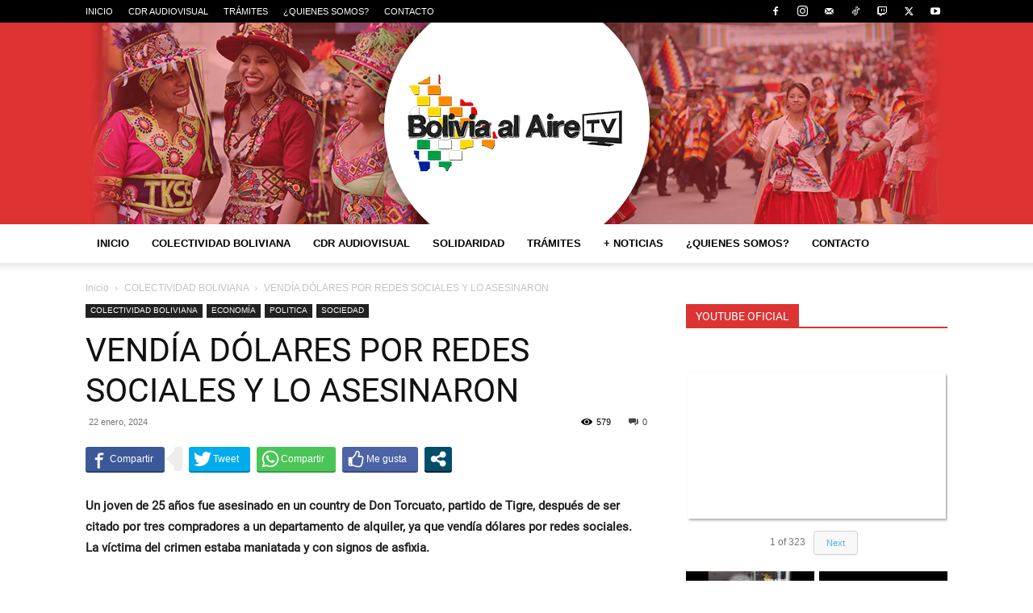

--- FILE ---
content_type: text/html; charset=UTF-8
request_url: https://boliviaalairetv.com/vendia-dolares-por-redes-sociales-y-lo-encontron-muerto/
body_size: 72932
content:
<!doctype html >
<!--[if IE 8]>    <html class="ie8" lang="en"> <![endif]-->
<!--[if IE 9]>    <html class="ie9" lang="en"> <![endif]-->
<!--[if gt IE 8]><!--> <html lang="es"> <!--<![endif]-->
<head><meta charset="UTF-8" /><script>if(navigator.userAgent.match(/MSIE|Internet Explorer/i)||navigator.userAgent.match(/Trident\/7\..*?rv:11/i)){var href=document.location.href;if(!href.match(/[?&]nowprocket/)){if(href.indexOf("?")==-1){if(href.indexOf("#")==-1){document.location.href=href+"?nowprocket=1"}else{document.location.href=href.replace("#","?nowprocket=1#")}}else{if(href.indexOf("#")==-1){document.location.href=href+"&nowprocket=1"}else{document.location.href=href.replace("#","&nowprocket=1#")}}}}</script><script>(()=>{class RocketLazyLoadScripts{constructor(){this.v="2.0.3",this.userEvents=["keydown","keyup","mousedown","mouseup","mousemove","mouseover","mouseenter","mouseout","mouseleave","touchmove","touchstart","touchend","touchcancel","wheel","click","dblclick","input","visibilitychange"],this.attributeEvents=["onblur","onclick","oncontextmenu","ondblclick","onfocus","onmousedown","onmouseenter","onmouseleave","onmousemove","onmouseout","onmouseover","onmouseup","onmousewheel","onscroll","onsubmit"]}async t(){this.i(),this.o(),/iP(ad|hone)/.test(navigator.userAgent)&&this.h(),this.u(),this.l(this),this.m(),this.k(this),this.p(this),this._(),await Promise.all([this.R(),this.L()]),this.lastBreath=Date.now(),this.S(this),this.P(),this.D(),this.O(),this.M(),await this.C(this.delayedScripts.normal),await this.C(this.delayedScripts.defer),await this.C(this.delayedScripts.async),this.F("domReady"),await this.T(),await this.j(),await this.I(),this.F("windowLoad"),await this.A(),window.dispatchEvent(new Event("rocket-allScriptsLoaded")),this.everythingLoaded=!0,this.lastTouchEnd&&await new Promise((t=>setTimeout(t,500-Date.now()+this.lastTouchEnd))),this.H(),this.F("all"),this.U(),this.W()}i(){this.CSPIssue=sessionStorage.getItem("rocketCSPIssue"),document.addEventListener("securitypolicyviolation",(t=>{this.CSPIssue||"script-src-elem"!==t.violatedDirective||"data"!==t.blockedURI||(this.CSPIssue=!0,sessionStorage.setItem("rocketCSPIssue",!0))}),{isRocket:!0})}o(){window.addEventListener("pageshow",(t=>{this.persisted=t.persisted,this.realWindowLoadedFired=!0}),{isRocket:!0}),window.addEventListener("pagehide",(()=>{this.onFirstUserAction=null}),{isRocket:!0})}h(){let t;function e(e){t=e}window.addEventListener("touchstart",e,{isRocket:!0}),window.addEventListener("touchend",(function i(o){Math.abs(o.changedTouches[0].pageX-t.changedTouches[0].pageX)<10&&Math.abs(o.changedTouches[0].pageY-t.changedTouches[0].pageY)<10&&o.timeStamp-t.timeStamp<200&&(o.target.dispatchEvent(new PointerEvent("click",{target:o.target,bubbles:!0,cancelable:!0,detail:1})),event.preventDefault(),window.removeEventListener("touchstart",e,{isRocket:!0}),window.removeEventListener("touchend",i,{isRocket:!0}))}),{isRocket:!0})}q(t){this.userActionTriggered||("mousemove"!==t.type||this.firstMousemoveIgnored?"keyup"===t.type||"mouseover"===t.type||"mouseout"===t.type||(this.userActionTriggered=!0,this.onFirstUserAction&&this.onFirstUserAction()):this.firstMousemoveIgnored=!0),"click"===t.type&&t.preventDefault(),this.savedUserEvents.length>0&&(t.stopPropagation(),t.stopImmediatePropagation()),"touchstart"===this.lastEvent&&"touchend"===t.type&&(this.lastTouchEnd=Date.now()),"click"===t.type&&(this.lastTouchEnd=0),this.lastEvent=t.type,this.savedUserEvents.push(t)}u(){this.savedUserEvents=[],this.userEventHandler=this.q.bind(this),this.userEvents.forEach((t=>window.addEventListener(t,this.userEventHandler,{passive:!1,isRocket:!0})))}U(){this.userEvents.forEach((t=>window.removeEventListener(t,this.userEventHandler,{passive:!1,isRocket:!0}))),this.savedUserEvents.forEach((t=>{t.target.dispatchEvent(new window[t.constructor.name](t.type,t))}))}m(){this.eventsMutationObserver=new MutationObserver((t=>{const e="return false";for(const i of t){if("attributes"===i.type){const t=i.target.getAttribute(i.attributeName);t&&t!==e&&(i.target.setAttribute("data-rocket-"+i.attributeName,t),i.target["rocket"+i.attributeName]=new Function("event",t),i.target.setAttribute(i.attributeName,e))}"childList"===i.type&&i.addedNodes.forEach((t=>{if(t.nodeType===Node.ELEMENT_NODE)for(const i of t.attributes)this.attributeEvents.includes(i.name)&&i.value&&""!==i.value&&(t.setAttribute("data-rocket-"+i.name,i.value),t["rocket"+i.name]=new Function("event",i.value),t.setAttribute(i.name,e))}))}})),this.eventsMutationObserver.observe(document,{subtree:!0,childList:!0,attributeFilter:this.attributeEvents})}H(){this.eventsMutationObserver.disconnect(),this.attributeEvents.forEach((t=>{document.querySelectorAll("[data-rocket-"+t+"]").forEach((e=>{e.setAttribute(t,e.getAttribute("data-rocket-"+t)),e.removeAttribute("data-rocket-"+t)}))}))}k(t){Object.defineProperty(HTMLElement.prototype,"onclick",{get(){return this.rocketonclick||null},set(e){this.rocketonclick=e,this.setAttribute(t.everythingLoaded?"onclick":"data-rocket-onclick","this.rocketonclick(event)")}})}S(t){function e(e,i){let o=e[i];e[i]=null,Object.defineProperty(e,i,{get:()=>o,set(s){t.everythingLoaded?o=s:e["rocket"+i]=o=s}})}e(document,"onreadystatechange"),e(window,"onload"),e(window,"onpageshow");try{Object.defineProperty(document,"readyState",{get:()=>t.rocketReadyState,set(e){t.rocketReadyState=e},configurable:!0}),document.readyState="loading"}catch(t){console.log("WPRocket DJE readyState conflict, bypassing")}}l(t){this.originalAddEventListener=EventTarget.prototype.addEventListener,this.originalRemoveEventListener=EventTarget.prototype.removeEventListener,this.savedEventListeners=[],EventTarget.prototype.addEventListener=function(e,i,o){o&&o.isRocket||!t.B(e,this)&&!t.userEvents.includes(e)||t.B(e,this)&&!t.userActionTriggered||e.startsWith("rocket-")||t.everythingLoaded?t.originalAddEventListener.call(this,e,i,o):t.savedEventListeners.push({target:this,remove:!1,type:e,func:i,options:o})},EventTarget.prototype.removeEventListener=function(e,i,o){o&&o.isRocket||!t.B(e,this)&&!t.userEvents.includes(e)||t.B(e,this)&&!t.userActionTriggered||e.startsWith("rocket-")||t.everythingLoaded?t.originalRemoveEventListener.call(this,e,i,o):t.savedEventListeners.push({target:this,remove:!0,type:e,func:i,options:o})}}F(t){"all"===t&&(EventTarget.prototype.addEventListener=this.originalAddEventListener,EventTarget.prototype.removeEventListener=this.originalRemoveEventListener),this.savedEventListeners=this.savedEventListeners.filter((e=>{let i=e.type,o=e.target||window;return"domReady"===t&&"DOMContentLoaded"!==i&&"readystatechange"!==i||("windowLoad"===t&&"load"!==i&&"readystatechange"!==i&&"pageshow"!==i||(this.B(i,o)&&(i="rocket-"+i),e.remove?o.removeEventListener(i,e.func,e.options):o.addEventListener(i,e.func,e.options),!1))}))}p(t){let e;function i(e){return t.everythingLoaded?e:e.split(" ").map((t=>"load"===t||t.startsWith("load.")?"rocket-jquery-load":t)).join(" ")}function o(o){function s(e){const s=o.fn[e];o.fn[e]=o.fn.init.prototype[e]=function(){return this[0]===window&&t.userActionTriggered&&("string"==typeof arguments[0]||arguments[0]instanceof String?arguments[0]=i(arguments[0]):"object"==typeof arguments[0]&&Object.keys(arguments[0]).forEach((t=>{const e=arguments[0][t];delete arguments[0][t],arguments[0][i(t)]=e}))),s.apply(this,arguments),this}}if(o&&o.fn&&!t.allJQueries.includes(o)){const e={DOMContentLoaded:[],"rocket-DOMContentLoaded":[]};for(const t in e)document.addEventListener(t,(()=>{e[t].forEach((t=>t()))}),{isRocket:!0});o.fn.ready=o.fn.init.prototype.ready=function(i){function s(){parseInt(o.fn.jquery)>2?setTimeout((()=>i.bind(document)(o))):i.bind(document)(o)}return t.realDomReadyFired?!t.userActionTriggered||t.fauxDomReadyFired?s():e["rocket-DOMContentLoaded"].push(s):e.DOMContentLoaded.push(s),o([])},s("on"),s("one"),s("off"),t.allJQueries.push(o)}e=o}t.allJQueries=[],o(window.jQuery),Object.defineProperty(window,"jQuery",{get:()=>e,set(t){o(t)}})}P(){const t=new Map;document.write=document.writeln=function(e){const i=document.currentScript,o=document.createRange(),s=i.parentElement;let n=t.get(i);void 0===n&&(n=i.nextSibling,t.set(i,n));const c=document.createDocumentFragment();o.setStart(c,0),c.appendChild(o.createContextualFragment(e)),s.insertBefore(c,n)}}async R(){return new Promise((t=>{this.userActionTriggered?t():this.onFirstUserAction=t}))}async L(){return new Promise((t=>{document.addEventListener("DOMContentLoaded",(()=>{this.realDomReadyFired=!0,t()}),{isRocket:!0})}))}async I(){return this.realWindowLoadedFired?Promise.resolve():new Promise((t=>{window.addEventListener("load",t,{isRocket:!0})}))}M(){this.pendingScripts=[];this.scriptsMutationObserver=new MutationObserver((t=>{for(const e of t)e.addedNodes.forEach((t=>{"SCRIPT"!==t.tagName||t.noModule||t.isWPRocket||this.pendingScripts.push({script:t,promise:new Promise((e=>{const i=()=>{const i=this.pendingScripts.findIndex((e=>e.script===t));i>=0&&this.pendingScripts.splice(i,1),e()};t.addEventListener("load",i,{isRocket:!0}),t.addEventListener("error",i,{isRocket:!0}),setTimeout(i,1e3)}))})}))})),this.scriptsMutationObserver.observe(document,{childList:!0,subtree:!0})}async j(){await this.J(),this.pendingScripts.length?(await this.pendingScripts[0].promise,await this.j()):this.scriptsMutationObserver.disconnect()}D(){this.delayedScripts={normal:[],async:[],defer:[]},document.querySelectorAll("script[type$=rocketlazyloadscript]").forEach((t=>{t.hasAttribute("data-rocket-src")?t.hasAttribute("async")&&!1!==t.async?this.delayedScripts.async.push(t):t.hasAttribute("defer")&&!1!==t.defer||"module"===t.getAttribute("data-rocket-type")?this.delayedScripts.defer.push(t):this.delayedScripts.normal.push(t):this.delayedScripts.normal.push(t)}))}async _(){await this.L();let t=[];document.querySelectorAll("script[type$=rocketlazyloadscript][data-rocket-src]").forEach((e=>{let i=e.getAttribute("data-rocket-src");if(i&&!i.startsWith("data:")){i.startsWith("//")&&(i=location.protocol+i);try{const o=new URL(i).origin;o!==location.origin&&t.push({src:o,crossOrigin:e.crossOrigin||"module"===e.getAttribute("data-rocket-type")})}catch(t){}}})),t=[...new Map(t.map((t=>[JSON.stringify(t),t]))).values()],this.N(t,"preconnect")}async $(t){if(await this.G(),!0!==t.noModule||!("noModule"in HTMLScriptElement.prototype))return new Promise((e=>{let i;function o(){(i||t).setAttribute("data-rocket-status","executed"),e()}try{if(navigator.userAgent.includes("Firefox/")||""===navigator.vendor||this.CSPIssue)i=document.createElement("script"),[...t.attributes].forEach((t=>{let e=t.nodeName;"type"!==e&&("data-rocket-type"===e&&(e="type"),"data-rocket-src"===e&&(e="src"),i.setAttribute(e,t.nodeValue))})),t.text&&(i.text=t.text),t.nonce&&(i.nonce=t.nonce),i.hasAttribute("src")?(i.addEventListener("load",o,{isRocket:!0}),i.addEventListener("error",(()=>{i.setAttribute("data-rocket-status","failed-network"),e()}),{isRocket:!0}),setTimeout((()=>{i.isConnected||e()}),1)):(i.text=t.text,o()),i.isWPRocket=!0,t.parentNode.replaceChild(i,t);else{const i=t.getAttribute("data-rocket-type"),s=t.getAttribute("data-rocket-src");i?(t.type=i,t.removeAttribute("data-rocket-type")):t.removeAttribute("type"),t.addEventListener("load",o,{isRocket:!0}),t.addEventListener("error",(i=>{this.CSPIssue&&i.target.src.startsWith("data:")?(console.log("WPRocket: CSP fallback activated"),t.removeAttribute("src"),this.$(t).then(e)):(t.setAttribute("data-rocket-status","failed-network"),e())}),{isRocket:!0}),s?(t.fetchPriority="high",t.removeAttribute("data-rocket-src"),t.src=s):t.src="data:text/javascript;base64,"+window.btoa(unescape(encodeURIComponent(t.text)))}}catch(i){t.setAttribute("data-rocket-status","failed-transform"),e()}}));t.setAttribute("data-rocket-status","skipped")}async C(t){const e=t.shift();return e?(e.isConnected&&await this.$(e),this.C(t)):Promise.resolve()}O(){this.N([...this.delayedScripts.normal,...this.delayedScripts.defer,...this.delayedScripts.async],"preload")}N(t,e){this.trash=this.trash||[];let i=!0;var o=document.createDocumentFragment();t.forEach((t=>{const s=t.getAttribute&&t.getAttribute("data-rocket-src")||t.src;if(s&&!s.startsWith("data:")){const n=document.createElement("link");n.href=s,n.rel=e,"preconnect"!==e&&(n.as="script",n.fetchPriority=i?"high":"low"),t.getAttribute&&"module"===t.getAttribute("data-rocket-type")&&(n.crossOrigin=!0),t.crossOrigin&&(n.crossOrigin=t.crossOrigin),t.integrity&&(n.integrity=t.integrity),t.nonce&&(n.nonce=t.nonce),o.appendChild(n),this.trash.push(n),i=!1}})),document.head.appendChild(o)}W(){this.trash.forEach((t=>t.remove()))}async T(){try{document.readyState="interactive"}catch(t){}this.fauxDomReadyFired=!0;try{await this.G(),document.dispatchEvent(new Event("rocket-readystatechange")),await this.G(),document.rocketonreadystatechange&&document.rocketonreadystatechange(),await this.G(),document.dispatchEvent(new Event("rocket-DOMContentLoaded")),await this.G(),window.dispatchEvent(new Event("rocket-DOMContentLoaded"))}catch(t){console.error(t)}}async A(){try{document.readyState="complete"}catch(t){}try{await this.G(),document.dispatchEvent(new Event("rocket-readystatechange")),await this.G(),document.rocketonreadystatechange&&document.rocketonreadystatechange(),await this.G(),window.dispatchEvent(new Event("rocket-load")),await this.G(),window.rocketonload&&window.rocketonload(),await this.G(),this.allJQueries.forEach((t=>t(window).trigger("rocket-jquery-load"))),await this.G();const t=new Event("rocket-pageshow");t.persisted=this.persisted,window.dispatchEvent(t),await this.G(),window.rocketonpageshow&&window.rocketonpageshow({persisted:this.persisted})}catch(t){console.error(t)}}async G(){Date.now()-this.lastBreath>45&&(await this.J(),this.lastBreath=Date.now())}async J(){return document.hidden?new Promise((t=>setTimeout(t))):new Promise((t=>requestAnimationFrame(t)))}B(t,e){return e===document&&"readystatechange"===t||(e===document&&"DOMContentLoaded"===t||(e===window&&"DOMContentLoaded"===t||(e===window&&"load"===t||e===window&&"pageshow"===t)))}static run(){(new RocketLazyLoadScripts).t()}}RocketLazyLoadScripts.run()})();</script>
    <title>VENDÍA DÓLARES POR REDES SOCIALES Y LO ASESINARON - BOLIVIA AL AIRE TV</title>
    
    <meta name="viewport" content="width=device-width, initial-scale=1.0">
    <link rel="pingback" href="https://boliviaalairetv.com/xmlrpc.php" />
    <meta name='robots' content='index, follow, max-image-preview:large, max-snippet:-1, max-video-preview:-1' />
	<style>img:is([sizes="auto" i], [sizes^="auto," i]) { contain-intrinsic-size: 3000px 1500px }</style>
	<link rel="icon" type="image/png" href="https://boliviaalairetv.com/imagenes/logo.png">
	<!-- This site is optimized with the Yoast SEO plugin v25.9 - https://yoast.com/wordpress/plugins/seo/ -->
	<link rel="canonical" href="https://boliviaalairetv.com/vendia-dolares-por-redes-sociales-y-lo-encontron-muerto/" />
	<meta property="og:locale" content="es_ES" />
	<meta property="og:type" content="article" />
	<meta property="og:title" content="VENDÍA DÓLARES POR REDES SOCIALES Y LO ASESINARON - BOLIVIA AL AIRE TV" />
	<meta property="og:description" content="Un joven de 25 años fue asesinado en un country de Don Torcuato, partido de Tigre, después de ser citado por tres compradores a un departamento de alquiler, ya que vendía dólares por redes sociales. La víctima del crimen estaba maniatada y con signos de asfixia. El hecho se registró en un departamento alquilado para turistas, perteneciente al Hindú Club, [&hellip;]" />
	<meta property="og:url" content="https://boliviaalairetv.com/vendia-dolares-por-redes-sociales-y-lo-encontron-muerto/" />
	<meta property="og:site_name" content="BOLIVIA AL AIRE TV" />
	<meta property="article:published_time" content="2024-01-22T16:36:47+00:00" />
	<meta property="article:modified_time" content="2024-01-22T16:43:52+00:00" />
	<meta property="og:image" content="https://boliviaalairetv.com/wp-content/uploads/2024/01/alasitas.jpg" />
	<meta property="og:image:width" content="797" />
	<meta property="og:image:height" content="591" />
	<meta property="og:image:type" content="image/jpeg" />
	<meta name="author" content="BOLIVIA AL AIRE TV" />
	<meta name="twitter:card" content="summary_large_image" />
	<meta name="twitter:label1" content="Escrito por" />
	<meta name="twitter:data1" content="BOLIVIA AL AIRE TV" />
	<meta name="twitter:label2" content="Tiempo de lectura" />
	<meta name="twitter:data2" content="4 minutos" />
	<script type="application/ld+json" class="yoast-schema-graph">{"@context":"https://schema.org","@graph":[{"@type":"WebPage","@id":"https://boliviaalairetv.com/vendia-dolares-por-redes-sociales-y-lo-encontron-muerto/","url":"https://boliviaalairetv.com/vendia-dolares-por-redes-sociales-y-lo-encontron-muerto/","name":"VENDÍA DÓLARES POR REDES SOCIALES Y LO ASESINARON - BOLIVIA AL AIRE TV","isPartOf":{"@id":"https://boliviaalairetv.com/#website"},"primaryImageOfPage":{"@id":"https://boliviaalairetv.com/vendia-dolares-por-redes-sociales-y-lo-encontron-muerto/#primaryimage"},"image":{"@id":"https://boliviaalairetv.com/vendia-dolares-por-redes-sociales-y-lo-encontron-muerto/#primaryimage"},"thumbnailUrl":"https://boliviaalairetv.com/wp-content/uploads/2024/01/alasitas.jpg","datePublished":"2024-01-22T16:36:47+00:00","dateModified":"2024-01-22T16:43:52+00:00","author":{"@id":"https://boliviaalairetv.com/#/schema/person/70ffeddee3d8e129b4ac6e17cd1d2251"},"breadcrumb":{"@id":"https://boliviaalairetv.com/vendia-dolares-por-redes-sociales-y-lo-encontron-muerto/#breadcrumb"},"inLanguage":"es","potentialAction":[{"@type":"ReadAction","target":["https://boliviaalairetv.com/vendia-dolares-por-redes-sociales-y-lo-encontron-muerto/"]}]},{"@type":"ImageObject","inLanguage":"es","@id":"https://boliviaalairetv.com/vendia-dolares-por-redes-sociales-y-lo-encontron-muerto/#primaryimage","url":"https://boliviaalairetv.com/wp-content/uploads/2024/01/alasitas.jpg","contentUrl":"https://boliviaalairetv.com/wp-content/uploads/2024/01/alasitas.jpg","width":797,"height":591},{"@type":"BreadcrumbList","@id":"https://boliviaalairetv.com/vendia-dolares-por-redes-sociales-y-lo-encontron-muerto/#breadcrumb","itemListElement":[{"@type":"ListItem","position":1,"name":"Portada","item":"https://boliviaalairetv.com/"},{"@type":"ListItem","position":2,"name":"VENDÍA DÓLARES POR REDES SOCIALES Y LO ASESINARON"}]},{"@type":"WebSite","@id":"https://boliviaalairetv.com/#website","url":"https://boliviaalairetv.com/","name":"BOLIVIA AL AIRE TV","description":"SITIO OFICIAL!","potentialAction":[{"@type":"SearchAction","target":{"@type":"EntryPoint","urlTemplate":"https://boliviaalairetv.com/?s={search_term_string}"},"query-input":{"@type":"PropertyValueSpecification","valueRequired":true,"valueName":"search_term_string"}}],"inLanguage":"es"},{"@type":"Person","@id":"https://boliviaalairetv.com/#/schema/person/70ffeddee3d8e129b4ac6e17cd1d2251","name":"BOLIVIA AL AIRE TV","image":{"@type":"ImageObject","inLanguage":"es","@id":"https://boliviaalairetv.com/#/schema/person/image/","url":"https://secure.gravatar.com/avatar/ea9e217e2877bd8803749bec64734f510af8073af89695a2ffc9f3364e6ae295?s=96&d=mm&r=g","contentUrl":"https://secure.gravatar.com/avatar/ea9e217e2877bd8803749bec64734f510af8073af89695a2ffc9f3364e6ae295?s=96&d=mm&r=g","caption":"BOLIVIA AL AIRE TV"},"sameAs":["https://boliviaalairetv.com/"],"url":"https://boliviaalairetv.com/author/administrador/"}]}</script>
	<!-- / Yoast SEO plugin. -->



<link rel="alternate" type="application/rss+xml" title="BOLIVIA AL AIRE TV &raquo; Feed" href="https://boliviaalairetv.com/feed/" />
<link rel="alternate" type="application/rss+xml" title="BOLIVIA AL AIRE TV &raquo; Feed de los comentarios" href="https://boliviaalairetv.com/comments/feed/" />
<link rel="alternate" type="application/rss+xml" title="BOLIVIA AL AIRE TV &raquo; Comentario VENDÍA DÓLARES POR REDES SOCIALES Y LO ASESINARON del feed" href="https://boliviaalairetv.com/vendia-dolares-por-redes-sociales-y-lo-encontron-muerto/feed/" />
<style id='wp-emoji-styles-inline-css' type='text/css'>

	img.wp-smiley, img.emoji {
		display: inline !important;
		border: none !important;
		box-shadow: none !important;
		height: 1em !important;
		width: 1em !important;
		margin: 0 0.07em !important;
		vertical-align: -0.1em !important;
		background: none !important;
		padding: 0 !important;
	}
</style>
<link rel='stylesheet' id='wp-block-library-css' href='https://boliviaalairetv.com/wp-includes/css/dist/block-library/style.min.css?ver=aa7b6830f33fddff6a37a91256c7f425' type='text/css' media='all' />
<style id='classic-theme-styles-inline-css' type='text/css'>
/*! This file is auto-generated */
.wp-block-button__link{color:#fff;background-color:#32373c;border-radius:9999px;box-shadow:none;text-decoration:none;padding:calc(.667em + 2px) calc(1.333em + 2px);font-size:1.125em}.wp-block-file__button{background:#32373c;color:#fff;text-decoration:none}
</style>
<style id='joinchat-button-style-inline-css' type='text/css'>
.wp-block-joinchat-button{border:none!important;text-align:center}.wp-block-joinchat-button figure{display:table;margin:0 auto;padding:0}.wp-block-joinchat-button figcaption{font:normal normal 400 .6em/2em var(--wp--preset--font-family--system-font,sans-serif);margin:0;padding:0}.wp-block-joinchat-button .joinchat-button__qr{background-color:#fff;border:6px solid #25d366;border-radius:30px;box-sizing:content-box;display:block;height:200px;margin:auto;overflow:hidden;padding:10px;width:200px}.wp-block-joinchat-button .joinchat-button__qr canvas,.wp-block-joinchat-button .joinchat-button__qr img{display:block;margin:auto}.wp-block-joinchat-button .joinchat-button__link{align-items:center;background-color:#25d366;border:6px solid #25d366;border-radius:30px;display:inline-flex;flex-flow:row nowrap;justify-content:center;line-height:1.25em;margin:0 auto;text-decoration:none}.wp-block-joinchat-button .joinchat-button__link:before{background:transparent var(--joinchat-ico) no-repeat center;background-size:100%;content:"";display:block;height:1.5em;margin:-.75em .75em -.75em 0;width:1.5em}.wp-block-joinchat-button figure+.joinchat-button__link{margin-top:10px}@media (orientation:landscape)and (min-height:481px),(orientation:portrait)and (min-width:481px){.wp-block-joinchat-button.joinchat-button--qr-only figure+.joinchat-button__link{display:none}}@media (max-width:480px),(orientation:landscape)and (max-height:480px){.wp-block-joinchat-button figure{display:none}}

</style>
<style id='global-styles-inline-css' type='text/css'>
:root{--wp--preset--aspect-ratio--square: 1;--wp--preset--aspect-ratio--4-3: 4/3;--wp--preset--aspect-ratio--3-4: 3/4;--wp--preset--aspect-ratio--3-2: 3/2;--wp--preset--aspect-ratio--2-3: 2/3;--wp--preset--aspect-ratio--16-9: 16/9;--wp--preset--aspect-ratio--9-16: 9/16;--wp--preset--color--black: #000000;--wp--preset--color--cyan-bluish-gray: #abb8c3;--wp--preset--color--white: #ffffff;--wp--preset--color--pale-pink: #f78da7;--wp--preset--color--vivid-red: #cf2e2e;--wp--preset--color--luminous-vivid-orange: #ff6900;--wp--preset--color--luminous-vivid-amber: #fcb900;--wp--preset--color--light-green-cyan: #7bdcb5;--wp--preset--color--vivid-green-cyan: #00d084;--wp--preset--color--pale-cyan-blue: #8ed1fc;--wp--preset--color--vivid-cyan-blue: #0693e3;--wp--preset--color--vivid-purple: #9b51e0;--wp--preset--gradient--vivid-cyan-blue-to-vivid-purple: linear-gradient(135deg,rgba(6,147,227,1) 0%,rgb(155,81,224) 100%);--wp--preset--gradient--light-green-cyan-to-vivid-green-cyan: linear-gradient(135deg,rgb(122,220,180) 0%,rgb(0,208,130) 100%);--wp--preset--gradient--luminous-vivid-amber-to-luminous-vivid-orange: linear-gradient(135deg,rgba(252,185,0,1) 0%,rgba(255,105,0,1) 100%);--wp--preset--gradient--luminous-vivid-orange-to-vivid-red: linear-gradient(135deg,rgba(255,105,0,1) 0%,rgb(207,46,46) 100%);--wp--preset--gradient--very-light-gray-to-cyan-bluish-gray: linear-gradient(135deg,rgb(238,238,238) 0%,rgb(169,184,195) 100%);--wp--preset--gradient--cool-to-warm-spectrum: linear-gradient(135deg,rgb(74,234,220) 0%,rgb(151,120,209) 20%,rgb(207,42,186) 40%,rgb(238,44,130) 60%,rgb(251,105,98) 80%,rgb(254,248,76) 100%);--wp--preset--gradient--blush-light-purple: linear-gradient(135deg,rgb(255,206,236) 0%,rgb(152,150,240) 100%);--wp--preset--gradient--blush-bordeaux: linear-gradient(135deg,rgb(254,205,165) 0%,rgb(254,45,45) 50%,rgb(107,0,62) 100%);--wp--preset--gradient--luminous-dusk: linear-gradient(135deg,rgb(255,203,112) 0%,rgb(199,81,192) 50%,rgb(65,88,208) 100%);--wp--preset--gradient--pale-ocean: linear-gradient(135deg,rgb(255,245,203) 0%,rgb(182,227,212) 50%,rgb(51,167,181) 100%);--wp--preset--gradient--electric-grass: linear-gradient(135deg,rgb(202,248,128) 0%,rgb(113,206,126) 100%);--wp--preset--gradient--midnight: linear-gradient(135deg,rgb(2,3,129) 0%,rgb(40,116,252) 100%);--wp--preset--font-size--small: 11px;--wp--preset--font-size--medium: 20px;--wp--preset--font-size--large: 32px;--wp--preset--font-size--x-large: 42px;--wp--preset--font-size--regular: 15px;--wp--preset--font-size--larger: 50px;--wp--preset--spacing--20: 0.44rem;--wp--preset--spacing--30: 0.67rem;--wp--preset--spacing--40: 1rem;--wp--preset--spacing--50: 1.5rem;--wp--preset--spacing--60: 2.25rem;--wp--preset--spacing--70: 3.38rem;--wp--preset--spacing--80: 5.06rem;--wp--preset--shadow--natural: 6px 6px 9px rgba(0, 0, 0, 0.2);--wp--preset--shadow--deep: 12px 12px 50px rgba(0, 0, 0, 0.4);--wp--preset--shadow--sharp: 6px 6px 0px rgba(0, 0, 0, 0.2);--wp--preset--shadow--outlined: 6px 6px 0px -3px rgba(255, 255, 255, 1), 6px 6px rgba(0, 0, 0, 1);--wp--preset--shadow--crisp: 6px 6px 0px rgba(0, 0, 0, 1);}:where(.is-layout-flex){gap: 0.5em;}:where(.is-layout-grid){gap: 0.5em;}body .is-layout-flex{display: flex;}.is-layout-flex{flex-wrap: wrap;align-items: center;}.is-layout-flex > :is(*, div){margin: 0;}body .is-layout-grid{display: grid;}.is-layout-grid > :is(*, div){margin: 0;}:where(.wp-block-columns.is-layout-flex){gap: 2em;}:where(.wp-block-columns.is-layout-grid){gap: 2em;}:where(.wp-block-post-template.is-layout-flex){gap: 1.25em;}:where(.wp-block-post-template.is-layout-grid){gap: 1.25em;}.has-black-color{color: var(--wp--preset--color--black) !important;}.has-cyan-bluish-gray-color{color: var(--wp--preset--color--cyan-bluish-gray) !important;}.has-white-color{color: var(--wp--preset--color--white) !important;}.has-pale-pink-color{color: var(--wp--preset--color--pale-pink) !important;}.has-vivid-red-color{color: var(--wp--preset--color--vivid-red) !important;}.has-luminous-vivid-orange-color{color: var(--wp--preset--color--luminous-vivid-orange) !important;}.has-luminous-vivid-amber-color{color: var(--wp--preset--color--luminous-vivid-amber) !important;}.has-light-green-cyan-color{color: var(--wp--preset--color--light-green-cyan) !important;}.has-vivid-green-cyan-color{color: var(--wp--preset--color--vivid-green-cyan) !important;}.has-pale-cyan-blue-color{color: var(--wp--preset--color--pale-cyan-blue) !important;}.has-vivid-cyan-blue-color{color: var(--wp--preset--color--vivid-cyan-blue) !important;}.has-vivid-purple-color{color: var(--wp--preset--color--vivid-purple) !important;}.has-black-background-color{background-color: var(--wp--preset--color--black) !important;}.has-cyan-bluish-gray-background-color{background-color: var(--wp--preset--color--cyan-bluish-gray) !important;}.has-white-background-color{background-color: var(--wp--preset--color--white) !important;}.has-pale-pink-background-color{background-color: var(--wp--preset--color--pale-pink) !important;}.has-vivid-red-background-color{background-color: var(--wp--preset--color--vivid-red) !important;}.has-luminous-vivid-orange-background-color{background-color: var(--wp--preset--color--luminous-vivid-orange) !important;}.has-luminous-vivid-amber-background-color{background-color: var(--wp--preset--color--luminous-vivid-amber) !important;}.has-light-green-cyan-background-color{background-color: var(--wp--preset--color--light-green-cyan) !important;}.has-vivid-green-cyan-background-color{background-color: var(--wp--preset--color--vivid-green-cyan) !important;}.has-pale-cyan-blue-background-color{background-color: var(--wp--preset--color--pale-cyan-blue) !important;}.has-vivid-cyan-blue-background-color{background-color: var(--wp--preset--color--vivid-cyan-blue) !important;}.has-vivid-purple-background-color{background-color: var(--wp--preset--color--vivid-purple) !important;}.has-black-border-color{border-color: var(--wp--preset--color--black) !important;}.has-cyan-bluish-gray-border-color{border-color: var(--wp--preset--color--cyan-bluish-gray) !important;}.has-white-border-color{border-color: var(--wp--preset--color--white) !important;}.has-pale-pink-border-color{border-color: var(--wp--preset--color--pale-pink) !important;}.has-vivid-red-border-color{border-color: var(--wp--preset--color--vivid-red) !important;}.has-luminous-vivid-orange-border-color{border-color: var(--wp--preset--color--luminous-vivid-orange) !important;}.has-luminous-vivid-amber-border-color{border-color: var(--wp--preset--color--luminous-vivid-amber) !important;}.has-light-green-cyan-border-color{border-color: var(--wp--preset--color--light-green-cyan) !important;}.has-vivid-green-cyan-border-color{border-color: var(--wp--preset--color--vivid-green-cyan) !important;}.has-pale-cyan-blue-border-color{border-color: var(--wp--preset--color--pale-cyan-blue) !important;}.has-vivid-cyan-blue-border-color{border-color: var(--wp--preset--color--vivid-cyan-blue) !important;}.has-vivid-purple-border-color{border-color: var(--wp--preset--color--vivid-purple) !important;}.has-vivid-cyan-blue-to-vivid-purple-gradient-background{background: var(--wp--preset--gradient--vivid-cyan-blue-to-vivid-purple) !important;}.has-light-green-cyan-to-vivid-green-cyan-gradient-background{background: var(--wp--preset--gradient--light-green-cyan-to-vivid-green-cyan) !important;}.has-luminous-vivid-amber-to-luminous-vivid-orange-gradient-background{background: var(--wp--preset--gradient--luminous-vivid-amber-to-luminous-vivid-orange) !important;}.has-luminous-vivid-orange-to-vivid-red-gradient-background{background: var(--wp--preset--gradient--luminous-vivid-orange-to-vivid-red) !important;}.has-very-light-gray-to-cyan-bluish-gray-gradient-background{background: var(--wp--preset--gradient--very-light-gray-to-cyan-bluish-gray) !important;}.has-cool-to-warm-spectrum-gradient-background{background: var(--wp--preset--gradient--cool-to-warm-spectrum) !important;}.has-blush-light-purple-gradient-background{background: var(--wp--preset--gradient--blush-light-purple) !important;}.has-blush-bordeaux-gradient-background{background: var(--wp--preset--gradient--blush-bordeaux) !important;}.has-luminous-dusk-gradient-background{background: var(--wp--preset--gradient--luminous-dusk) !important;}.has-pale-ocean-gradient-background{background: var(--wp--preset--gradient--pale-ocean) !important;}.has-electric-grass-gradient-background{background: var(--wp--preset--gradient--electric-grass) !important;}.has-midnight-gradient-background{background: var(--wp--preset--gradient--midnight) !important;}.has-small-font-size{font-size: var(--wp--preset--font-size--small) !important;}.has-medium-font-size{font-size: var(--wp--preset--font-size--medium) !important;}.has-large-font-size{font-size: var(--wp--preset--font-size--large) !important;}.has-x-large-font-size{font-size: var(--wp--preset--font-size--x-large) !important;}
:where(.wp-block-post-template.is-layout-flex){gap: 1.25em;}:where(.wp-block-post-template.is-layout-grid){gap: 1.25em;}
:where(.wp-block-columns.is-layout-flex){gap: 2em;}:where(.wp-block-columns.is-layout-grid){gap: 2em;}
:root :where(.wp-block-pullquote){font-size: 1.5em;line-height: 1.6;}
</style>
<link rel='stylesheet' id='stylecss-css' href='https://boliviaalairetv.com/wp-content/plugins/Widget_Dolar/css/style.css?ver=aa7b6830f33fddff6a37a91256c7f425' type='text/css' media='all' />
<link rel='stylesheet' id='Dolar-calculator-css' href='https://boliviaalairetv.com/wp-content/plugins/Widget_Dolar/css/calculator.css?ver=aa7b6830f33fddff6a37a91256c7f425' type='text/css' media='all' />
<link rel='stylesheet' id='widget_futbol-css' href='https://boliviaalairetv.com/wp-content/plugins/Widget_Futbol/css/style.css?ver=aa7b6830f33fddff6a37a91256c7f425' type='text/css' media='all' />
<link rel='stylesheet' id='titan-adminbar-styles-css' href='https://boliviaalairetv.com/wp-content/plugins/anti-spam/assets/css/admin-bar.css?ver=7.3.8' type='text/css' media='all' />
<link rel='stylesheet' id='wp-polls-css' href='https://boliviaalairetv.com/wp-content/plugins/wp-polls/polls-css.css?ver=2.77.3' type='text/css' media='all' />
<style id='wp-polls-inline-css' type='text/css'>
.wp-polls .pollbar {
	margin: 1px;
	font-size: 6px;
	line-height: 8px;
	height: 8px;
	background-image: url('https://boliviaalairetv.com/wp-content/plugins/wp-polls/images/default/pollbg.gif');
	border: 1px solid #c8c8c8;
}

</style>
<link rel='stylesheet' id='wpusb-style-css' href='https://boliviaalairetv.com/wp-content/plugins/wpupper-share-buttons/build/style.css?ver=1747495405' type='text/css' media='all' />
<link rel='stylesheet' id='td-plugin-multi-purpose-css' href='https://boliviaalairetv.com/wp-content/plugins/td-composer/td-multi-purpose/style.css?ver=963059d7cceb10dc9b9adeec7fadb27d' type='text/css' media='all' />
<link rel='stylesheet' id='td-theme-css' href='https://boliviaalairetv.com/wp-content/themes/Theme02-V3/style.css?ver=22.6.5' type='text/css' media='all' />
<style id='td-theme-inline-css' type='text/css'>@media (max-width:767px){.td-header-desktop-wrap{display:none}}@media (min-width:767px){.td-header-mobile-wrap{display:none}}</style>
<link rel='stylesheet' id='td-theme-child-css' href='https://boliviaalairetv.com/wp-content/themes/Theme02-V3-child/style.css?ver=22.6.5c' type='text/css' media='all' />
<link rel='stylesheet' id='td-legacy-framework-front-style-css' href='https://boliviaalairetv.com/wp-content/plugins/td-composer/legacy/Newspaper/assets/css/td_legacy_main.css?ver=963059d7cceb10dc9b9adeec7fadb27d' type='text/css' media='all' />
<link rel='stylesheet' id='td-standard-pack-framework-front-style-css' href='https://boliviaalairetv.com/wp-content/plugins/td-standard-pack/Newspaper/assets/css/td_standard_pack_main.css?ver=f37a0b116c45d11f14bca079946a1778' type='text/css' media='all' />
<style id='rocket-lazyload-inline-css' type='text/css'>
.rll-youtube-player{position:relative;padding-bottom:56.23%;height:0;overflow:hidden;max-width:100%;}.rll-youtube-player:focus-within{outline: 2px solid currentColor;outline-offset: 5px;}.rll-youtube-player iframe{position:absolute;top:0;left:0;width:100%;height:100%;z-index:100;background:0 0}.rll-youtube-player img{bottom:0;display:block;left:0;margin:auto;max-width:100%;width:100%;position:absolute;right:0;top:0;border:none;height:auto;-webkit-transition:.4s all;-moz-transition:.4s all;transition:.4s all}.rll-youtube-player img:hover{-webkit-filter:brightness(75%)}.rll-youtube-player .play{height:100%;width:100%;left:0;top:0;position:absolute;background:url(https://boliviaalairetv.com/wp-content/plugins/wp-rocket/assets/img/youtube.png) no-repeat center;background-color: transparent !important;cursor:pointer;border:none;}
</style>
<script type="rocketlazyloadscript" data-rocket-type="text/javascript" data-rocket-src="https://boliviaalairetv.com/wp-includes/js/jquery/jquery.min.js?ver=3.7.1" id="jquery-core-js"></script>
<script type="rocketlazyloadscript" data-rocket-type="text/javascript" data-rocket-src="https://boliviaalairetv.com/wp-includes/js/jquery/jquery-migrate.min.js?ver=3.4.1" id="jquery-migrate-js"></script>
<link rel="https://api.w.org/" href="https://boliviaalairetv.com/wp-json/" /><link rel="alternate" title="JSON" type="application/json" href="https://boliviaalairetv.com/wp-json/wp/v2/posts/8958" /><link rel="EditURI" type="application/rsd+xml" title="RSD" href="https://boliviaalairetv.com/xmlrpc.php?rsd" />

<link rel='shortlink' href='https://boliviaalairetv.com/?p=8958' />
<link rel="alternate" title="oEmbed (JSON)" type="application/json+oembed" href="https://boliviaalairetv.com/wp-json/oembed/1.0/embed?url=https%3A%2F%2Fboliviaalairetv.com%2Fvendia-dolares-por-redes-sociales-y-lo-encontron-muerto%2F" />
<link rel="alternate" title="oEmbed (XML)" type="text/xml+oembed" href="https://boliviaalairetv.com/wp-json/oembed/1.0/embed?url=https%3A%2F%2Fboliviaalairetv.com%2Fvendia-dolares-por-redes-sociales-y-lo-encontron-muerto%2F&#038;format=xml" />

<!-- WPUpper Share Buttons SVG ICONS -->
<svg aria-hidden="true" style="display:none !important;" version="1.1" xmlns="http://www.w3.org/2000/svg" xmlns:xlink="http://www.w3.org/1999/xlink">
<defs>
<symbol id="wpusb-angle-double-left" viewBox="0 0 19 32">
<path d="M11.361 24.121q0 0.254-0.195 0.449l-0.976 0.976q-0.195 0.195-0.449 0.195t-0.449-0.195l-9.097-9.097q-0.195-0.195-0.195-0.449t0.195-0.449l9.097-9.097q0.195-0.195 0.449-0.195t0.449 0.195l0.976 0.976q0.195 0.195 0.195 0.449t-0.195 0.449l-7.672 7.672 7.672 7.672q0.195 0.195 0.195 0.449zM18.857 24.121q0 0.254-0.195 0.449l-0.976 0.976q-0.195 0.195-0.449 0.195t-0.449-0.195l-9.097-9.097q-0.195-0.195-0.195-0.449t0.195-0.449l9.097-9.097q0.195-0.195 0.449-0.195t0.449 0.195l0.976 0.976q0.195 0.195 0.195 0.449t-0.195 0.449l-7.672 7.672 7.672 7.672q0.195 0.195 0.195 0.449z"></path>
</symbol>
<symbol id="wpusb-angle-double-right" viewBox="0 0 18 32">
<path d="M10.673 16q0 0.238-0.183 0.422l-8.545 8.545q-0.183 0.183-0.422 0.183t-0.422-0.183l-0.917-0.917q-0.183-0.183-0.183-0.422t0.183-0.422l7.207-7.207-7.207-7.207q-0.183-0.183-0.183-0.422t0.183-0.422l0.917-0.917q0.183-0.183 0.422-0.183t0.422 0.183l8.545 8.545q0.183 0.183 0.183 0.422zM17.714 16q0 0.238-0.183 0.422l-8.545 8.545q-0.183 0.183-0.422 0.183t-0.422-0.183l-0.917-0.917q-0.183-0.183-0.183-0.422t0.183-0.422l7.207-7.207-7.207-7.207q-0.183-0.183-0.183-0.422t0.183-0.422l0.917-0.917q0.183-0.183 0.422-0.183t0.422 0.183l8.545 8.545q0.183 0.183 0.183 0.422z"></path>
</symbol>
<symbol id="wpusb-share" viewBox="0 0 27 32">
<path d="M21.714 18.286q2.375 0 4.045 1.67t1.67 4.045-1.67 4.045-4.045 1.67-4.045-1.67-1.67-4.045q0-0.214 0.036-0.607l-6.429-3.214q-1.643 1.536-3.893 1.536-2.375 0-4.045-1.67t-1.67-4.045 1.67-4.045 4.045-1.67q2.25 0 3.893 1.536l6.429-3.214q-0.036-0.393-0.036-0.607 0-2.375 1.67-4.045t4.045-1.67 4.045 1.67 1.67 4.045-1.67 4.045-4.045 1.67q-2.25 0-3.893-1.536l-6.429 3.214q0.036 0.393 0.036 0.607t-0.036 0.607l6.429 3.214q1.643-1.536 3.893-1.536z"></path>
</symbol>
<symbol id="wpusb-share-square" viewBox="0 0 32 32">
<path d="M1.837 0.177c-0.717 0.22-1.296 0.739-1.632 1.457l-0.205 0.439v27.891l0.198 0.417c0.271 0.578 0.717 1.040 1.296 1.325l0.483 0.234h27.891l0.483-0.234c0.578-0.285 1.025-0.747 1.296-1.325l0.198-0.417v-27.891l-0.205-0.439c-0.344-0.732-0.922-1.237-1.662-1.457-0.351-0.102-1.794-0.117-14.085-0.11-11.947 0-13.741 0.015-14.055 0.11zM22.913 6.172c0.659 0.176 1.274 0.534 1.794 1.061 0.798 0.798 1.171 1.698 1.171 2.826 0 1.12-0.425 2.072-1.281 2.877-0.813 0.761-1.589 1.062-2.709 1.062-0.871 0-1.53-0.198-2.233-0.681l-0.439-0.3-5.3 2.386v1.223l0.659 0.293c0.359 0.161 1.552 0.695 2.65 1.193l1.991 0.908 0.447-0.3c0.695-0.476 1.354-0.681 2.225-0.681 1.171-0.007 1.962 0.322 2.826 1.193 0.827 0.827 1.164 1.625 1.164 2.753 0 1.12-0.373 2.020-1.171 2.818-0.805 0.805-1.698 1.171-2.84 1.171-1.083 0-2.035-0.417-2.811-1.23-0.695-0.732-1.054-1.523-1.135-2.518l-0.044-0.556-2.562-1.164c-1.406-0.637-2.643-1.193-2.752-1.244-0.176-0.073-0.234-0.059-0.512 0.124-0.996 0.674-2.467 0.805-3.609 0.322-2.167-0.908-3.097-3.419-2.035-5.512 0.264-0.52 0.9-1.23 1.391-1.545 1.237-0.791 2.914-0.813 4.173-0.051l0.41 0.242 5.498-2.482 0.044-0.556c0.088-1.062 0.483-1.896 1.259-2.635 0.542-0.512 1.076-0.827 1.698-0.996 0.483-0.132 1.515-0.132 2.035 0z"></path>
</symbol>
<symbol id="wpusb-share-rounded" viewBox="0 0 32 32">
<path d="M16 0c-8.822 0-15.999 7.177-15.999 15.999s7.177 16.001 15.999 16.001 15.999-7.178 15.999-16.001c0-8.822-7.177-15.999-15.999-15.999zM11.801 15.972c0 0.161-0.016 0.318-0.039 0.473l6.733 3.296c0.576-0.606 1.388-0.985 2.29-0.985 1.747 0 3.163 1.416 3.163 3.163s-1.416 3.163-3.163 3.163-3.163-1.416-3.163-3.163c0-0.161 0.016-0.318 0.039-0.473l-6.733-3.296c-0.576 0.606-1.388 0.985-2.29 0.985-1.747 0-3.163-1.416-3.163-3.163s1.416-3.163 3.163-3.163c0.906 0 1.721 0.383 2.298 0.994l6.723-3.26c-0.022-0.151-0.037-0.304-0.037-0.461 0-1.747 1.416-3.163 3.163-3.163s3.163 1.416 3.163 3.163-1.416 3.163-3.163 3.163c-0.906 0-1.721-0.383-2.298-0.994l-6.723 3.26c0.023 0.151 0.037 0.304 0.037 0.461z"></path>
</symbol>
<symbol id="wpusb-vk" viewBox="0 0 32 32">
<path d="M28.42 19.647c0 0 2.566 2.535 3.201 3.707 0.017 0.025 0.025 0.044 0.029 0.056 0.259 0.433 0.322 0.773 0.195 1.024-0.214 0.414-0.94 0.622-1.186 0.64 0 0-4.409 0-4.536 0-0.316 0-0.973-0.082-1.773-0.635-0.611-0.427-1.219-1.13-1.808-1.817-0.879-1.020-1.639-1.906-2.409-1.906-0.098 0-0.194 0.016-0.286 0.048-0.582 0.184-1.322 1.014-1.322 3.225 0 0.692-0.546 1.086-0.928 1.086 0 0-1.981 0-2.077 0-0.708 0-4.393-0.248-7.661-3.693-4.004-4.218-7.6-12.681-7.635-12.755-0.224-0.548 0.246-0.846 0.754-0.846h4.58c0.614 0 0.814 0.371 0.954 0.705 0.162 0.382 0.762 1.912 1.746 3.631 1.593 2.796 2.573 3.934 3.355 3.934 0.148 0 0.287-0.037 0.419-0.111 1.022-0.562 0.832-4.212 0.784-4.964 0-0.146-0.002-1.63-0.525-2.347-0.375-0.514-1.013-0.714-1.398-0.787 0.103-0.149 0.322-0.378 0.603-0.513 0.7-0.349 1.965-0.4 3.22-0.4h0.697c1.362 0.019 1.714 0.106 2.209 0.232 0.997 0.238 1.016 0.884 0.928 3.084-0.025 0.628-0.052 1.336-0.052 2.169 0 0.178-0.008 0.376-0.008 0.578-0.030 1.128-0.070 2.4 0.727 2.922 0.102 0.063 0.221 0.098 0.344 0.098 0.276 0 1.103 0 3.346-3.849 0.984-1.7 1.746-3.704 1.798-3.855 0.044-0.084 0.178-0.321 0.34-0.416 0.124-0.076 0.289-0.089 0.375-0.089h5.388c0.587 0 0.986 0.089 1.063 0.311 0.13 0.36-0.025 1.46-2.485 4.787-0.414 0.554-0.778 1.033-1.097 1.452-2.23 2.927-2.23 3.074 0.132 5.296z"></path>
</symbol>
<symbol id="wpusb-vk-square" viewBox="0 0 32 32">
<path d="M32 28.444v-24.889c0-1.956-1.605-3.556-3.564-3.556h-24.871c-2.044 0-3.564 1.516-3.564 3.556v24.889c0 2.041 1.52 3.556 3.564 3.556h24.871c1.959 0 3.564-1.598 3.564-3.556zM25.216 18.857c0 0 2.012 1.986 2.508 2.907 0.014 0.020 0.020 0.037 0.025 0.044 0.201 0.338 0.252 0.604 0.151 0.8-0.167 0.325-0.736 0.489-0.93 0.503 0 0-3.454 0-3.554 0-0.249 0-0.764-0.064-1.39-0.496-0.48-0.334-0.955-0.887-1.417-1.426-0.69-0.8-1.287-1.493-1.888-1.493-0.076 0-0.153 0.012-0.224 0.037-0.457 0.146-1.036 0.795-1.036 2.528 0 0.542-0.427 0.852-0.729 0.852 0 0-1.55 0-1.628 0-0.555 0-3.444-0.194-6.002-2.894-3.14-3.307-5.959-9.94-5.984-9.998-0.178-0.428 0.19-0.661 0.59-0.661h3.591c0.482 0 0.636 0.292 0.747 0.553 0.124 0.297 0.594 1.495 1.362 2.843 1.25 2.192 2.020 3.084 2.633 3.084 0.114 0 0.224-0.030 0.327-0.087 0.802-0.443 0.652-3.301 0.617-3.892 0-0.112-0.002-1.278-0.411-1.838-0.295-0.405-0.795-0.56-1.097-0.619 0.080-0.116 0.252-0.295 0.473-0.402 0.549-0.274 1.54-0.313 2.524-0.313h0.548c1.068 0.014 1.346 0.084 1.732 0.181 0.78 0.187 0.796 0.693 0.727 2.418-0.020 0.491-0.041 1.047-0.041 1.7 0 0.14-0.005 0.295-0.005 0.455-0.025 0.882-0.053 1.879 0.569 2.288 0.082 0.050 0.172 0.078 0.268 0.078 0.217 0 0.866 0 2.624-3.017 0.773-1.332 1.369-2.903 1.41-3.020 0.036-0.064 0.14-0.252 0.263-0.325 0.1-0.059 0.228-0.069 0.295-0.069h4.222c0.462 0 0.775 0.069 0.834 0.245 0.101 0.283-0.020 1.145-1.948 3.751-0.327 0.432-0.61 0.809-0.859 1.138-1.749 2.29-1.749 2.407 0.103 4.146z"></path>
</symbol>
<symbol id="wpusb-vk-rounded" viewBox="0 0 32 32">
<path d="M16 0c-8.837 0-16 7.163-16 16s7.163 16 16 16 16-7.163 16-16-7.163-16-16-16zM22.153 18.052c0 0 1.415 1.397 1.763 2.045 0.010 0.013 0.015 0.027 0.018 0.033 0.142 0.238 0.175 0.423 0.105 0.562-0.117 0.23-0.517 0.343-0.653 0.353 0 0-2.43 0-2.5 0-0.173 0-0.537-0.045-0.977-0.348-0.338-0.237-0.672-0.625-0.997-1.003-0.485-0.563-0.905-1.050-1.328-1.050-0.053 0-0.108 0.008-0.158 0.025-0.32 0.103-0.73 0.56-0.73 1.777 0 0.38-0.3 0.598-0.512 0.598 0 0-1.092 0-1.145 0-0.39 0-2.422-0.137-4.222-2.035-2.203-2.325-4.187-6.988-4.203-7.032-0.125-0.302 0.133-0.463 0.415-0.463h2.525c0.337 0 0.447 0.205 0.523 0.387 0.090 0.212 0.42 1.053 0.962 2 0.878 1.543 1.417 2.17 1.848 2.17 0.082 0 0.157-0.022 0.232-0.060 0.563-0.313 0.458-2.322 0.433-2.738 0-0.078-0.002-0.898-0.29-1.292-0.207-0.285-0.558-0.393-0.772-0.433 0.055-0.082 0.178-0.207 0.332-0.282 0.387-0.193 1.083-0.222 1.775-0.222h0.385c0.75 0.010 0.943 0.058 1.215 0.127 0.55 0.132 0.562 0.487 0.513 1.702-0.015 0.345-0.030 0.735-0.030 1.195 0 0.1-0.005 0.207-0.005 0.32-0.017 0.618-0.037 1.32 0.4 1.608 0.057 0.035 0.122 0.055 0.19 0.055 0.152 0 0.608 0 1.845-2.122 0.542-0.937 0.962-2.042 0.992-2.123 0.025-0.043 0.098-0.177 0.185-0.228 0.068-0.040 0.16-0.048 0.207-0.048h2.968c0.323 0 0.545 0.048 0.587 0.173 0.073 0.198-0.013 0.803-1.368 2.638-0.228 0.303-0.43 0.568-0.605 0.798-1.228 1.61-1.228 1.692 0.077 2.913z"></path>
</symbol>
<symbol id="wpusb-buffer" viewBox="0 0 32 32">
<path d="M15.12 0.162c-0.548 0.149-14.614 6.954-14.863 7.187-0.224 0.216-0.257 0.456-0.083 0.705 0.075 0.1 3.203 1.66 7.494 3.734l7.369 3.56h1.909l1.909-0.921c10.954-5.278 12.846-6.216 12.971-6.407 0.174-0.266 0.058-0.589-0.315-0.83-0.573-0.365-14.241-6.921-14.689-7.037-0.556-0.141-1.154-0.141-1.701 0.008z"></path>
<path d="M2.548 14.378c-2.307 1.087-2.49 1.212-2.49 1.593 0 0.124 0.083 0.299 0.183 0.39 0.199 0.183 14.241 6.979 14.788 7.162 0.423 0.133 1.51 0.133 1.925 0 0.349-0.116 14.075-6.739 14.573-7.029 0.183-0.108 0.332-0.274 0.365-0.398 0.1-0.407-0.133-0.589-1.859-1.427-0.896-0.432-1.734-0.805-1.859-0.83-0.166-0.033-1.419 0.539-5.651 2.573-5.992 2.896-6.041 2.913-7.079 2.722-0.548-0.1-0.631-0.141-9.336-4.332-1.129-0.548-2.116-0.988-2.199-0.988-0.091 0-0.697 0.257-1.361 0.564z"></path>
<path d="M27.485 22.27c-0.274 0.124-2.705 1.303-5.394 2.606-2.697 1.295-5.054 2.407-5.228 2.456-0.456 0.124-1.353 0.116-1.793-0.025-0.349-0.108-1.535-0.664-7.917-3.759-1.701-0.83-2.954-1.386-3.162-1.411-0.299-0.041-0.531 0.050-2.042 0.788-1.054 0.506-1.743 0.888-1.801 0.996-0.149 0.274-0.108 0.465 0.133 0.697 0.183 0.158 11.153 5.519 14.207 6.938 0.755 0.349 1.544 0.432 2.29 0.241 0.44-0.116 14.232-6.714 14.78-7.071 0.299-0.191 0.415-0.49 0.29-0.755-0.075-0.166-0.481-0.398-1.875-1.079-0.971-0.473-1.826-0.863-1.884-0.863s-0.332 0.108-0.606 0.241z"></path>
</symbol>
<symbol id="wpusb-buffer-square" viewBox="0 0 32 32">
<path d="M1.859 0.090c-0.692 0.215-1.315 0.775-1.668 1.488l-0.187 0.381v28.103l0.201 0.415c0.263 0.533 0.789 1.059 1.322 1.322l0.415 0.201h28.241l0.415-0.201c0.533-0.263 1.059-0.789 1.322-1.322l0.201-0.415v-28.103l-0.201-0.415c-0.263-0.533-0.789-1.059-1.322-1.322l-0.415-0.201-14.017-0.014c-11.504-0.007-14.072 0.007-14.308 0.083zM19.662 5.143c1.599 0.748 3.032 1.419 3.184 1.488 2.104 0.962 5.212 2.45 5.309 2.54 0.166 0.152 0.159 0.346-0.028 0.464-0.090 0.055-2.077 0.997-4.416 2.090s-4.845 2.263-5.572 2.603c-1.433 0.671-1.827 0.789-2.353 0.685-0.311-0.062-11.207-5.088-11.636-5.371-0.208-0.132-0.215-0.381-0.007-0.526 0.152-0.111 10.874-5.122 11.331-5.302 0.152-0.055 0.429-0.083 0.761-0.062 0.512 0.021 0.575 0.048 3.426 1.391zM11.653 16.481l3.959 1.848h1.038l3.966-1.848 3.959-1.855h0.519c0.505 0 0.554 0.014 1.696 0.547 1.502 0.699 1.661 0.831 1.336 1.128-0.090 0.076-2.18 1.080-4.658 2.236-2.471 1.156-4.859 2.263-5.295 2.471-1.495 0.706-1.564 0.727-2.139 0.699-0.526-0.028-0.54-0.035-5.060-2.146-2.492-1.163-5.018-2.34-5.607-2.616-1.308-0.602-1.384-0.651-1.384-0.865s0.069-0.263 1.384-0.872c1.336-0.616 1.322-0.616 1.869-0.595 0.429 0.014 0.623 0.097 4.416 1.869zM8.725 21.818c0.609 0.277 1.917 0.886 2.907 1.357 0.99 0.464 2.305 1.080 2.928 1.364l1.128 0.519 0.533-0.028c0.533-0.035 0.547-0.042 4.409-1.855l3.876-1.827h0.588l0.588-0.007 1.142 0.54c0.63 0.298 1.211 0.588 1.301 0.644 0.187 0.125 0.194 0.311 0.028 0.471-0.069 0.062-2.665 1.301-5.766 2.755l-5.634 2.644h-1.246l-5.434-2.547c-2.99-1.398-5.524-2.582-5.641-2.63-0.27-0.118-0.471-0.346-0.436-0.505 0.014-0.083 0.311-0.27 0.886-0.554 1.474-0.734 1.779-0.844 2.284-0.851 0.415 0 0.54 0.042 1.557 0.512z"></path>
</symbol>
<symbol id="wpusb-buffer-rounded" viewBox="0 0 32 32">
<path d="M14.997 0.067c-0.159 0.017-0.652 0.075-1.087 0.125s-1.279 0.217-1.881 0.368c-5.669 1.455-10.084 5.87-11.539 11.539-0.401 1.58-0.485 2.433-0.435 4.457 0.067 2.692 0.46 4.264 1.647 6.664 0.962 1.94 1.998 3.294 3.637 4.791 1.054 0.962 2.065 1.639 3.512 2.358 1.505 0.744 2.425 1.070 3.963 1.396 0.987 0.217 1.179 0.234 3.186 0.234s2.199-0.017 3.186-0.234c1.539-0.326 2.458-0.652 3.963-1.396 1.94-0.962 3.294-1.998 4.791-3.637 0.962-1.054 1.639-2.065 2.358-3.512 1.187-2.4 1.58-3.972 1.647-6.664 0.050-2.024-0.033-2.876-0.435-4.457-1.597-6.221-6.79-10.92-13.128-11.874-0.853-0.125-2.851-0.226-3.386-0.159zM21.201 9.307c2.851 1.296 5.142 2.383 5.109 2.417-0.033 0.042-2.375 1.104-5.184 2.366l-5.126 2.291-5.117-2.291c-2.818-1.263-5.159-2.325-5.193-2.366-0.050-0.042 10.109-4.741 10.302-4.766 0.025 0 2.366 1.062 5.209 2.35zM12.154 16.707l3.846 1.731 3.855-1.731c2.299-1.037 3.905-1.714 3.997-1.681 0.426 0.134 2.408 1.095 2.4 1.171-0.008 0.092-9.833 4.54-10.168 4.599-0.15 0.033-1.656-0.61-5.268-2.233-2.784-1.254-5.076-2.316-5.092-2.358-0.017-0.067 2.341-1.204 2.525-1.221 0.033 0 1.798 0.778 3.905 1.722zM12.296 20.996l3.704 1.664 7.634-3.428 1.054 0.477c0.577 0.268 1.196 0.535 1.371 0.61 0.167 0.067 0.309 0.151 0.309 0.176s-2.333 1.095-5.184 2.375l-5.184 2.325-5.184-2.325c-2.851-1.279-5.184-2.341-5.184-2.366 0-0.1 2.651-1.246 2.801-1.212 0.092 0.025 1.831 0.786 3.863 1.706z"></path>
</symbol>
<symbol id="wpusb-like" viewBox="0 0 27 32">
<path d="M4.571 25.143q0-0.464-0.339-0.804t-0.804-0.339-0.804 0.339-0.339 0.804 0.339 0.804 0.804 0.339 0.804-0.339 0.339-0.804zM25.143 14.857q0-0.911-0.696-1.598t-1.589-0.688h-6.286q0-1.036 0.857-2.848t0.857-2.866q0-1.75-0.571-2.589t-2.286-0.839q-0.464 0.464-0.679 1.518t-0.545 2.241-1.063 1.955q-0.393 0.411-1.375 1.625-0.071 0.089-0.411 0.536t-0.563 0.732-0.616 0.759-0.714 0.786-0.688 0.634-0.714 0.482-0.634 0.161h-0.571v11.429h0.571q0.232 0 0.563 0.054t0.589 0.116 0.679 0.196 0.625 0.205 0.634 0.223 0.518 0.188q3.768 1.304 6.107 1.304h2.161q3.429 0 3.429-2.982 0-0.464-0.089-1 0.536-0.286 0.848-0.938t0.313-1.313-0.321-1.232q0.946-0.893 0.946-2.125 0-0.446-0.179-0.991t-0.446-0.848q0.571-0.018 0.955-0.839t0.384-1.446zM27.429 14.839q0 1.589-0.875 2.911 0.161 0.589 0.161 1.232 0 1.375-0.679 2.571 0.054 0.375 0.054 0.768 0 1.804-1.071 3.179 0.018 2.482-1.518 3.92t-4.054 1.438h-2.304q-1.714 0-3.384-0.402t-3.866-1.17q-2.071-0.714-2.464-0.714h-5.143q-0.946 0-1.616-0.67t-0.67-1.616v-11.429q0-0.946 0.67-1.616t1.616-0.67h4.893q0.643-0.429 2.446-2.768 1.036-1.339 1.911-2.286 0.429-0.446 0.634-1.527t0.545-2.259 1.107-1.929q0.696-0.661 1.607-0.661 1.5 0 2.696 0.58t1.821 1.813 0.625 3.321q0 1.661-0.857 3.429h3.143q1.857 0 3.214 1.357t1.357 3.196z"></path>
</symbol>
<symbol id="wpusb-like-square" viewBox="0 0 32 32">
<path d="M2.769 0.154c-0.814 0.219-1.791 0.937-2.106 1.532-0.055 0.116-0.144 0.212-0.185 0.212s-0.062 0.020-0.034 0.041c0.021 0.020-0.021 0.191-0.096 0.376-0.068 0.191-0.13 0.403-0.13 0.479s-0.027 0.123-0.055 0.103c-0.034-0.021-0.041 0.062-0.027 0.178 0.020 0.13-0.007 0.232-0.062 0.273-0.075 0.048-0.075 0.075-0.007 0.103 0.041 0.014 0.082 0.062 0.082 0.096 0 0.041-0.027 0.055-0.062 0.027-0.041-0.021-0.048 0.062-0.021 0.219 0.027 0.144 0.048 5.88 0.048 12.752 0 6.865 0.021 12.471 0.048 12.458 0.041-0.027 0.157 0.479 0.144 0.636 0 0.048 0.014 0.089 0.041 0.089s0.123 0.13 0.212 0.287c0.41 0.752 1.176 1.388 1.983 1.668 0.362 0.123 0.8 0.13 13.401 0.13 7.166 0 13.169-0.014 13.34-0.034 0.178-0.020 0.308-0.055 0.294-0.075s0.109-0.103 0.267-0.171c0.157-0.068 0.369-0.185 0.472-0.253 0.103-0.075 0.212-0.109 0.267-0.082 0.048 0.034 0.068 0.027 0.041-0.014-0.048-0.075 0.431-0.547 0.52-0.513 0.034 0.007 0.041-0.007 0.020-0.041s0.048-0.185 0.157-0.328c0.103-0.144 0.267-0.458 0.362-0.691 0.096-0.239 0.191-0.41 0.212-0.383 0.027 0.020 0.041-5.908 0.027-13.183-0.014-13.176-0.014-13.224-0.157-13.606-0.321-0.875-0.896-1.559-1.641-1.956-0.862-0.458 0.116-0.431-14.112-0.424-10.851 0-12.943 0.021-13.244 0.096zM18.584 3.258c-0.027 0.034 0.027 0.048 0.109 0.021 0.109-0.027 0.13-0.014 0.089 0.055-0.034 0.055-0.027 0.075 0.020 0.048 0.089-0.062 0.301 0.014 0.253 0.089-0.020 0.027 0.020 0.048 0.089 0.041 0.062 0 0.109 0.034 0.096 0.082-0.007 0.055 0.014 0.075 0.055 0.048 0.096-0.055 0.834 0.65 0.793 0.759-0.020 0.055 0 0.109 0.041 0.137 0.048 0.027 0.055 0.021 0.027-0.027s-0.034-0.082-0.020-0.082c0.055 0 0.41 0.581 0.41 0.663 0 0.048 0.027 0.089 0.062 0.089s0.048 0.027 0.027 0.062c-0.020 0.034 0.007 0.082 0.068 0.103 0.062 0.027 0.096 0.089 0.068 0.144-0.020 0.055-0.007 0.103 0.027 0.103s0.041 0.048 0.020 0.116c-0.027 0.068-0.014 0.096 0.034 0.062 0.089-0.055 0.178 0.198 0.109 0.308-0.034 0.055-0.020 0.062 0.041 0.027 0.062-0.041 0.068-0.014 0.034 0.103s-0.027 0.144 0.041 0.103c0.062-0.041 0.075-0.014 0.048 0.089-0.027 0.082-0.014 0.15 0.027 0.15 0.034 0 0.041 0.062 0.020 0.144-0.062 0.191 0.020 0.492 0.116 0.431 0.048-0.034 0.062 0.021 0.041 0.171-0.014 0.116 0 0.212 0.034 0.212s0.048 0.232 0.027 0.561c-0.027 0.356-0.020 0.479 0.014 0.328 0.041-0.178 0.055-0.068 0.055 0.41s-0.014 0.588-0.055 0.41c-0.034-0.15-0.041-0.007-0.020 0.41 0.020 0.444 0.007 0.608-0.041 0.513s-0.055-0.027-0.027 0.239c0.027 0.287 0.020 0.349-0.041 0.273-0.055-0.075-0.062-0.041-0.027 0.164 0.034 0.191 0.027 0.253-0.027 0.219s-0.068 0.021-0.034 0.171c0.034 0.164 0.020 0.205-0.048 0.164-0.062-0.034-0.068-0.014-0.034 0.096 0.055 0.178-0.089 0.841-0.171 0.793-0.034-0.021-0.041 0.027-0.020 0.096 0.041 0.164 0.39 0.178 4.089 0.205 2.462 0.014 3.173 0.062 3.077 0.212-0.020 0.041 0 0.048 0.055 0.027s0.15 0.014 0.212 0.075c0.062 0.062 0.109 0.096 0.109 0.068 0-0.021 0.096 0.014 0.205 0.068 0.116 0.062 0.191 0.137 0.171 0.171-0.020 0.041 0 0.048 0.055 0.027 0.103-0.034 0.212 0.075 0.219 0.212 0 0.034 0.048 0.062 0.103 0.055 0.13-0.021 0.636 0.656 0.581 0.779-0.020 0.062 0 0.075 0.048 0.048 0.055-0.034 0.062-0.014 0.034 0.068-0.027 0.062-0.020 0.096 0.014 0.075s0.082-0.007 0.109 0.034c0.020 0.034 0.007 0.068-0.027 0.068-0.041 0-0.075 0.034-0.075 0.075 0 0.034 0.027 0.055 0.062 0.034 0.089-0.055 0.157 0.28 0.109 0.533-0.034 0.157-0.027 0.185 0.027 0.109s0.075 0 0.068 0.308c0 0.308-0.020 0.376-0.068 0.273s-0.055-0.068-0.020 0.123c0.027 0.191 0.014 0.253-0.041 0.219-0.062-0.034-0.068-0.007-0.041 0.089 0.048 0.144-0.082 0.506-0.164 0.458-0.027-0.014-0.082 0.055-0.13 0.157-0.075 0.171-0.068 0.178 0.027 0.055 0.137-0.178 0.13-0.089-0.007 0.178-0.068 0.13-0.075 0.185-0.020 0.157 0.062-0.041 0.068-0.007 0.034 0.13-0.034 0.13-0.020 0.178 0.027 0.144 0.055-0.034 0.062 0.034 0.034 0.219-0.034 0.185-0.027 0.232 0.027 0.164 0.048-0.075 0.068-0.034 0.089 0.171 0.034 0.438-0.020 0.882-0.096 0.773-0.041-0.062-0.048-0.020-0.020 0.137 0.041 0.178 0.027 0.219-0.041 0.178-0.062-0.041-0.075-0.020-0.041 0.062 0.096 0.239-0.554 1.183-0.759 1.101-0.082-0.027-0.096 0.082-0.075 0.745 0.014 0.431 0 0.745-0.027 0.704-0.034-0.048-0.041 0.041-0.014 0.191 0.020 0.171 0.014 0.239-0.020 0.185-0.048-0.075-0.075-0.055-0.109 0.075-0.020 0.096-0.062 0.226-0.082 0.301-0.034 0.103-0.027 0.103 0.034 0.020 0.109-0.157 0.089-0.020-0.034 0.219-0.123 0.246-0.697 0.875-0.793 0.875-0.034 0-0.041-0.034-0.014-0.082 0.027-0.041 0.020-0.062-0.014-0.034-0.034 0.020-0.055 0.267-0.048 0.554s-0.014 0.52-0.048 0.52c-0.034 0-0.048 0.048-0.027 0.103 0.048 0.123-0.239 0.759-0.444 0.991l-0.157 0.171 0.301-0.479-0.178 0.198c-0.089 0.116-0.15 0.232-0.13 0.267 0.041 0.062-0.171 0.321-0.267 0.321-0.034 0-0.041-0.027-0.020-0.068 0.075-0.123-0.007-0.075-0.144 0.082-0.13 0.15-0.13 0.157 0.007 0.055 0.123-0.096 0.13-0.096 0.041 0.014-0.157 0.205-1.046 0.615-1.224 0.567-0.103-0.027-0.144-0.014-0.116 0.034 0.020 0.034-0.014 0.068-0.082 0.068-0.068 0.007-2.598 0.007-5.627 0.007-3.214 0-5.449 0.027-5.367 0.062 0.096 0.041-0.034 0.062-0.41 0.062-0.403 0.007-0.52-0.014-0.444-0.068s0.034-0.062-0.171-0.027c-0.212 0.027-0.253 0.020-0.171-0.034 0.082-0.062 0.062-0.068-0.089-0.034-0.144 0.027-0.185 0.020-0.144-0.041 0.027-0.055 0.021-0.062-0.034-0.034-0.109 0.068-0.362-0.020-0.308-0.109 0.027-0.048 0.014-0.055-0.027-0.027-0.075 0.048-0.492-0.13-0.492-0.205 0-0.020 0.034-0.014 0.082 0.014s0.055 0.020 0.027-0.034c-0.041-0.062-0.075-0.062-0.164 0.007-0.089 0.075-0.103 0.068-0.062-0.034 0.027-0.082 0.021-0.109-0.027-0.075-0.041 0.027-0.055 0.13-0.034 0.246 0.021 0.109 0.014 0.185-0.021 0.164-0.068-0.041-0.171 0.164-0.109 0.219 0.021 0.020 0.034-0.007 0.034-0.055s0.021-0.075 0.041-0.055c0.103 0.103-0.52 0.875-0.711 0.875-0.027 0-2.031 0-4.451 0l-4.396 0.007-0.232-0.178c-0.13-0.103-0.321-0.308-0.424-0.465l-0.185-0.28-0.020-6.42-0.014-6.427 0.171-0.294c0.096-0.164 0.212-0.301 0.253-0.301 0.062 0 0.062 0.021 0 0.082-0.048 0.048-0.082 0.109-0.082 0.15 0 0.034 0.041 0.007 0.096-0.062 0.055-0.075 0.082-0.157 0.068-0.185-0.055-0.082 0.403-0.335 0.54-0.301 0.062 0.014 0.103 0.007 0.082-0.027-0.021-0.027 0.075-0.068 0.198-0.082 0.13-0.014 0.219 0 0.198 0.027-0.014 0.034 1.771 0.048 3.966 0.041 2.202-0.014 3.973 0 3.932 0.021-0.034 0.021 0 0.062 0.075 0.082 0.082 0.021 0.13 0.007 0.103-0.027-0.068-0.109 0.082-0.068 0.321 0.096 0.308 0.205 0.554 0.581 0.499 0.752-0.027 0.089-0.014 0.116 0.034 0.082 0.055-0.034 0.068 0.014 0.041 0.15-0.027 0.103-0.021 0.157 0.014 0.123 0.103-0.13 0.369-0.246 0.444-0.198 0.041 0.027 0.055 0.021 0.034-0.021-0.048-0.075 1.217-1.354 1.333-1.354 0.041 0 0.082-0.055 0.096-0.123 0.021-0.171 0.568-0.882 0.636-0.834 0.034 0.014 0.055-0.021 0.048-0.089 0-0.062 0.027-0.109 0.068-0.103 0.048 0.007 0.075-0.034 0.068-0.103 0-0.062 0.027-0.109 0.075-0.103 0.048 0.014 0.068-0.021 0.048-0.075-0.048-0.116 0.308-0.67 0.39-0.615 0.034 0.021 0.041-0.021 0.014-0.082-0.034-0.089-0.021-0.103 0.048-0.062 0.055 0.034 0.075 0.027 0.048-0.014s0.068-0.301 0.198-0.574c0.137-0.28 0.273-0.574 0.308-0.663 0.034-0.096 0.096-0.137 0.144-0.109s0.055 0.021 0.027-0.034c-0.068-0.109 0.021-0.362 0.109-0.308 0.048 0.027 0.055 0.014 0.027-0.034-0.068-0.109 0.021-0.362 0.109-0.308 0.041 0.027 0.055 0.014 0.027-0.027-0.020-0.034 0-0.267 0.055-0.506 0.13-0.567 0.171-1.491 0.103-2.379-0.116-1.47-0.137-1.32 0.28-1.75 0.513-0.526 0.916-0.711 1.559-0.711 0.28 0 0.485 0.027 0.465 0.062z"></path>
<path d="M2.441 20.427c0 3.364 0.007 4.745 0.014 3.056 0.014-1.682 0.014-4.431 0-6.12-0.007-1.682-0.014-0.301-0.014 3.063z"></path>
<path d="M10.851 20.461c0 3.309 0.007 4.67 0.014 3.029 0.014-1.641 0.014-4.349 0-6.017-0.007-1.668-0.014-0.321-0.014 2.988z"></path>
<path d="M8.417 23.265c-0.369 0.205-0.417 0.711-0.096 1.032 0.465 0.465 1.231-0.123 0.971-0.745-0.164-0.383-0.499-0.492-0.875-0.287z"></path>
<path d="M19.206 31.962c1.744 0.014 4.588 0.014 6.325 0 1.744-0.007 0.321-0.014-3.159-0.014s-4.902 0.007-3.166 0.014z"></path>
</symbol>
<symbol id="wpusb-like-rounded" viewBox="0 0 32 32">
<path d="M13.349 0.048c-2.329 0.578-3.084 0.819-4.193 1.333-1.799 0.851-3.149 1.799-4.578 3.213-2.024 2.040-3.422 4.45-4.193 7.245-0.321 1.189-0.369 1.735-0.369 4.177s0.048 2.988 0.369 4.177c0.771 2.795 2.169 5.205 4.193 7.245 2.040 2.024 4.45 3.422 7.245 4.193 1.189 0.321 1.735 0.369 4.177 0.369 3.341 0 4.562-0.257 7.149-1.526 4.080-1.976 7.277-5.863 8.466-10.281 0.321-1.173 0.369-1.751 0.369-4.177 0-2.442-0.048-2.988-0.369-4.177-1.51-5.542-5.815-9.88-11.357-11.422-1.044-0.289-1.783-0.369-3.936-0.402-1.462-0.016-2.795 0-2.972 0.032zM19.293 6.249c1.173 0.916 1.365 3.036 0.482 5.141-0.112 0.273 0.032 0.289 1.751 0.289 2.088 0 2.731 0.193 3.004 0.932 0.193 0.514 0.080 1.044-0.353 1.623-0.289 0.402-0.305 0.466-0.064 1.124 0.305 0.884 0.321 0.819-0.177 1.558-0.369 0.546-0.402 0.675-0.241 1.108 0.273 0.787 0.209 1.365-0.225 1.944-0.225 0.289-0.402 0.723-0.402 0.948 0 0.659-0.273 1.012-1.092 1.43-1.189 0.594-2.361 0.803-4.45 0.787-2.040-0.016-3.743-0.305-5.43-0.9l-0.996-0.353-0.048-3.711-0.032-3.711 2.522-1.767c1.398-0.98 2.651-1.912 2.795-2.072 0.514-0.594 0.803-1.382 1.012-2.795 0.112-0.803 0.241-1.478 0.273-1.51 0.594-0.482 1.108-0.514 1.671-0.064zM10.297 18.506v4.659h-2.892l-0.048-4.498c-0.016-2.474 0-4.594 0.048-4.707 0.048-0.145 0.434-0.193 1.478-0.161l1.414 0.048v4.659z"></path>
<path d="M8 20.402c-0.739 0.787-0.193 2.040 0.867 2.040 0.627 0 1.189-0.578 1.189-1.221 0-1.044-1.349-1.574-2.056-0.819z"></path>
</symbol>
<symbol id="wpusb-facebook" viewBox="0 0 32 32">
<path d="M18.154 2c-2.974 0-5.385 2.411-5.385 5.385v3.231h-4.308v4.308h4.308v15.077h4.308v-15.077h4.846l1.077-4.308h-5.923v-3.231c0-0.595 0.482-1.077 1.077-1.077h5.385v-4.308h-5.385z"></path>
</symbol>
<symbol id="wpusb-facebook-square" viewBox="0 0 32 32">
<path d="M26.667 0h-21.334c-2.945 0-5.333 2.388-5.333 5.334v21.332c0 2.946 2.387 5.334 5.333 5.334h10.667v-14h-4v-4h4v-3c0-2.761 2.239-5 5-5h5v4h-5c-0.552 0-1 0.448-1 1v3h5.5l-1 4h-4.5v14h6.667c2.945 0 5.333-2.388 5.333-5.334v-21.332c0-2.946-2.387-5.334-5.333-5.334z"></path>
</symbol>
<symbol id="wpusb-facebook-rounded" viewBox="0 0 32 32">
<path d="M16 0c-8.837 0-16 7.163-16 16s7.163 16 16 16v-12h-4v-4h4v-3c0-2.761 2.239-5 5-5h5v4h-5c-0.552 0-1 0.448-1 1v3h5.5l-1 4h-4.5v11.496c6.901-1.776 12-8.041 12-15.496 0-8.837-7.163-16-16-16z"></path>
</symbol>
<symbol id="wpusb-twitter" viewBox="0 0 32 32">
<path d="M32 6.076c-1.177 0.522-2.443 0.875-3.771 1.034 1.355-0.813 2.396-2.099 2.887-3.632-1.269 0.752-2.674 1.299-4.169 1.593-1.198-1.276-2.904-2.073-4.792-2.073-3.626 0-6.565 2.939-6.565 6.565 0 0.515 0.058 1.016 0.17 1.496-5.456-0.274-10.294-2.888-13.532-6.86-0.565 0.97-0.889 2.097-0.889 3.301 0 2.278 1.159 4.287 2.921 5.465-1.076-0.034-2.088-0.329-2.974-0.821-0.001 0.027-0.001 0.055-0.001 0.083 0 3.181 2.263 5.834 5.266 6.437-0.551 0.15-1.131 0.23-1.73 0.23-0.423 0-0.834-0.041-1.235-0.118 0.835 2.608 3.26 4.506 6.133 4.559-2.247 1.761-5.078 2.81-8.154 2.81-0.53 0-1.052-0.031-1.566-0.092 2.905 1.863 6.356 2.95 10.064 2.95 12.076 0 18.679-10.004 18.679-18.679 0-0.285-0.006-0.568-0.019-0.849 1.283-0.926 2.396-2.082 3.276-3.398z"></path>
</symbol>
<symbol id="wpusb-twitter-square" viewBox="0 0 32 32">
<path d="M26.667 0h-21.333c-2.934 0-5.334 2.4-5.334 5.334v21.332c0 2.936 2.4 5.334 5.334 5.334h21.333c2.934 0 5.333-2.398 5.333-5.334v-21.332c0-2.934-2.399-5.334-5.333-5.334zM23.952 11.921c0.008 0.176 0.012 0.353 0.012 0.531 0 5.422-4.127 11.675-11.675 11.675-2.317 0-4.474-0.679-6.29-1.844 0.321 0.038 0.648 0.058 0.979 0.058 1.922 0 3.692-0.656 5.096-1.757-1.796-0.033-3.311-1.219-3.833-2.849 0.251 0.048 0.508 0.074 0.772 0.074 0.374 0 0.737-0.050 1.081-0.144-1.877-0.377-3.291-2.035-3.291-4.023 0-0.017 0-0.034 0-0.052 0.553 0.307 1.186 0.492 1.858 0.513-1.101-0.736-1.825-1.992-1.825-3.415 0-0.752 0.202-1.457 0.556-2.063 2.024 2.482 5.047 4.116 8.457 4.287-0.070-0.3-0.106-0.614-0.106-0.935 0-2.266 1.837-4.103 4.103-4.103 1.18 0 2.247 0.498 2.995 1.296 0.935-0.184 1.813-0.525 2.606-0.996-0.306 0.958-0.957 1.762-1.804 2.27 0.83-0.099 1.621-0.32 2.357-0.646-0.55 0.823-1.245 1.545-2.047 2.124z"></path>
</symbol>
<symbol id="wpusb-twitter-rounded" viewBox="0 0 32 32">
<path d="M16 0c-8.837 0-16 7.163-16 16s7.163 16 16 16 16-7.163 16-16-7.163-16-16-16zM23.952 11.921c0.008 0.176 0.012 0.353 0.012 0.531 0 5.422-4.127 11.675-11.675 11.675-2.317 0-4.474-0.679-6.29-1.844 0.321 0.038 0.648 0.058 0.979 0.058 1.922 0 3.692-0.656 5.096-1.757-1.796-0.033-3.311-1.219-3.833-2.849 0.251 0.048 0.508 0.074 0.772 0.074 0.374 0 0.737-0.050 1.081-0.144-1.877-0.377-3.291-2.035-3.291-4.023 0-0.017 0-0.034 0-0.052 0.553 0.307 1.186 0.492 1.858 0.513-1.101-0.736-1.825-1.992-1.825-3.415 0-0.752 0.202-1.457 0.556-2.063 2.024 2.482 5.047 4.116 8.457 4.287-0.070-0.3-0.106-0.614-0.106-0.935 0-2.266 1.837-4.103 4.103-4.103 1.18 0 2.247 0.498 2.995 1.296 0.935-0.184 1.813-0.525 2.606-0.996-0.306 0.958-0.957 1.762-1.804 2.27 0.83-0.099 1.621-0.32 2.357-0.646-0.55 0.823-1.245 1.545-2.047 2.124z"></path>
</symbol>
<symbol id="wpusb-linkedin" viewBox="0 0 32 32">
<path d="M11.429 10.286h6.325v3.242h0.090c0.88-1.578 3.034-3.242 6.244-3.242 6.677 0 7.911 4.156 7.911 9.562v11.009h-6.593v-9.76c0-2.328-0.048-5.322-3.43-5.322-3.434 0-3.958 2.535-3.958 5.153v9.929h-6.591v-20.571z"></path>
<path d="M0 10.286h6.857v20.571h-6.857v-20.571z"></path>
<path d="M6.857 4.571c0 1.894-1.535 3.429-3.429 3.429s-3.429-1.535-3.429-3.429c0-1.894 1.535-3.429 3.429-3.429s3.429 1.535 3.429 3.429z"></path>
</symbol>
<symbol id="wpusb-linkedin-square" viewBox="0 0 32 32">
<path d="M26.625 0h-21.25c-2.956 0-5.375 2.419-5.375 5.375v21.25c0 2.956 2.419 5.375 5.375 5.375h21.25c2.956 0 5.375-2.419 5.375-5.375v-21.25c0-2.956-2.419-5.375-5.375-5.375zM12 26h-4v-14h4v14zM10 10c-1.105 0-2-0.895-2-2s0.895-2 2-2 2 0.895 2 2-0.895 2-2 2zM26 26h-4v-8c0-1.105-0.895-2-2-2s-2 0.895-2 2v8h-4v-14h4v2.483c0.825-1.133 2.086-2.483 3.5-2.483 2.485 0 4.5 2.239 4.5 5v9z"></path>
</symbol>
<symbol id="wpusb-linkedin-rounded" viewBox="0 0 32 32">
<path d="M16 0c-8.837 0-16 7.163-16 16s7.163 16 16 16 16-7.163 16-16-7.163-16-16-16zM12.083 22.632h-3.24v-10.427h3.24v10.427zM10.443 10.925c-1.023 0-1.685-0.725-1.685-1.622 0-0.915 0.682-1.618 1.727-1.618s1.685 0.703 1.705 1.618c0 0.897-0.66 1.622-1.747 1.622zM23.917 22.632h-3.24v-5.778c0-1.345-0.47-2.258-1.642-2.258-0.895 0-1.427 0.618-1.662 1.213-0.087 0.212-0.108 0.512-0.108 0.81v6.012h-3.242v-7.1c0-1.302-0.042-2.39-0.085-3.327h2.815l0.148 1.448h0.065c0.427-0.68 1.472-1.683 3.22-1.683 2.132 0 3.73 1.428 3.73 4.498v6.165z"></path>
</symbol>
<symbol id="wpusb-pinterest" viewBox="0 0 23 32">
<path d="M-0.001 11.806q0-1.928 0.669-3.632t1.847-2.972 2.713-2.195 3.302-1.392 3.605-0.464q2.82 0 5.247 1.187t3.944 3.454 1.517 5.122q0 1.713-0.339 3.355t-1.071 3.159-1.785 2.668-2.588 1.838-3.373 0.687q-1.214 0-2.409-0.571t-1.713-1.571q-0.178 0.696-0.5 2.008t-0.419 1.696-0.366 1.267-0.464 1.267-0.571 1.116-0.821 1.383-1.107 1.544l-0.25 0.089-0.161-0.178q-0.268-2.802-0.268-3.355 0-1.642 0.384-3.686t1.187-5.131 0.928-3.623q-0.571-1.16-0.571-3.016 0-1.481 0.928-2.784t2.356-1.303q1.089 0 1.696 0.723t0.607 1.829q0 1.178-0.785 3.409t-0.785 3.338q0 1.124 0.803 1.865t1.945 0.741q0.982 0 1.821-0.446t1.401-1.214 1-1.696 0.678-1.972 0.357-1.981 0.116-1.776q0-3.088-1.954-4.81t-5.096-1.722q-3.57 0-5.961 2.311t-2.392 5.863q0 0.785 0.223 1.517t0.482 1.16 0.482 0.812 0.223 0.544q0 0.5-0.268 1.303t-0.66 0.803q-0.036 0-0.303-0.054-0.91-0.268-1.615-1t-1.089-1.687-0.58-1.928-0.196-1.901z"></path>
</symbol>
<symbol id="wpusb-pinterest-square" viewBox="0 0 32 32">
<path d="M26.667 0h-21.334c-2.945 0-5.333 2.388-5.333 5.334v21.332c0 2.946 2.387 5.334 5.333 5.334h21.334c2.945 0 5.333-2.388 5.333-5.334v-21.332c0-2.946-2.387-5.334-5.333-5.334zM17.915 25.126c-1.621 0-3.145-0.842-3.667-1.837 0 0-0.802 3.055-0.997 3.803-0.361 1.39-1.336 3.132-1.989 4.195l-1.093-0.387c-0.14-1.266-0.266-3.208 0.055-4.59 0.291-1.249 1.876-7.953 1.876-7.953s-0.479-0.958-0.479-2.375c0-2.225 1.29-3.886 2.895-3.886 1.365 0 2.025 1.025 2.025 2.254 0 1.373-0.874 3.425-1.325 5.327-0.377 1.593 0.799 2.892 2.369 2.892 2.844 0 5.030-2.999 5.030-7.327 0-3.831-2.753-6.509-6.683-6.509-4.552 0-7.225 3.415-7.225 6.943 0 1.375 0.53 2.85 1.191 3.651 0.131 0.158 0.15 0.297 0.111 0.459-0.121 0.506-0.391 1.593-0.444 1.815-0.070 0.293-0.232 0.355-0.535 0.214-1.998-0.93-3.248-3.852-3.248-6.198 0-5.047 3.667-9.682 10.572-9.682 5.55 0 9.864 3.955 9.864 9.241 0 5.514-3.477 9.952-8.302 9.952z"></path>
</symbol>
<symbol id="wpusb-pinterest-rounded" viewBox="0 0 32 32">
<path d="M16 0c-8.837 0-16 7.163-16 16 0 6.778 4.217 12.568 10.169 14.899-0.14-1.266-0.266-3.208 0.055-4.59 0.291-1.249 1.876-7.953 1.876-7.953s-0.479-0.958-0.479-2.375c0-2.225 1.29-3.886 2.895-3.886 1.365 0 2.024 1.025 2.024 2.254 0 1.373-0.874 3.425-1.325 5.327-0.377 1.593 0.799 2.892 2.369 2.892 2.844 0 5.030-2.999 5.030-7.327 0-3.831-2.753-6.509-6.683-6.509-4.552 0-7.225 3.415-7.225 6.943 0 1.375 0.53 2.85 1.191 3.651 0.131 0.158 0.15 0.297 0.111 0.459-0.121 0.506-0.391 1.593-0.444 1.815-0.070 0.293-0.232 0.355-0.535 0.214-1.998-0.93-3.248-3.852-3.248-6.198 0-5.047 3.667-9.682 10.572-9.682 5.55 0 9.864 3.955 9.864 9.241 0 5.514-3.477 9.952-8.302 9.952-1.621 0-3.145-0.842-3.667-1.837 0 0-0.802 3.055-0.997 3.803-0.361 1.39-1.337 3.132-1.989 4.195 1.497 0.463 3.088 0.713 4.738 0.713 8.836-0 16-7.163 16-16s-7.163-16-16-16z"></path>
</symbol>
<symbol id="wpusb-whatsapp" viewBox="0 0 32 32">
<path d="M22.841 18.978c-0.372-0.186-2.198-1.085-2.539-1.209s-0.588-0.186-0.836 0.186c-0.248 0.372-0.96 1.209-1.176 1.456s-0.433 0.279-0.805 0.093c-0.372-0.186-1.569-0.578-2.988-1.844-1.105-0.985-1.85-2.201-2.067-2.573s-0.023-0.573 0.163-0.758c0.167-0.166 0.372-0.434 0.557-0.651s0.248-0.372 0.371-0.62c0.124-0.248 0.062-0.465-0.031-0.651s-0.836-2.014-1.146-2.758c-0.302-0.724-0.608-0.626-0.836-0.638-0.216-0.011-0.464-0.013-0.712-0.013s-0.65 0.093-0.991 0.465c-0.341 0.372-1.3 1.271-1.3 3.099s1.331 3.594 1.517 3.842c0.186 0.248 2.62 4 6.347 5.609 0.886 0.383 1.579 0.611 2.118 0.782 0.89 0.283 1.7 0.243 2.34 0.147 0.714-0.107 2.198-0.899 2.508-1.766s0.31-1.611 0.217-1.766c-0.093-0.155-0.341-0.248-0.712-0.434zM16.062 28.232h-0.005c-2.218-0.001-4.393-0.596-6.291-1.722l-0.451-0.268-4.678 1.227 1.249-4.559-0.294-0.467c-1.237-1.967-1.891-4.241-1.89-6.576 0.003-6.813 5.547-12.355 12.365-12.355 3.301 0.001 6.404 1.288 8.738 3.624s3.618 5.44 3.617 8.741c-0.003 6.813-5.547 12.356-12.36 12.356zM26.581 5.36c-2.808-2.81-6.541-4.358-10.519-4.36-8.196 0-14.867 6.668-14.871 14.865-0.001 2.62 0.684 5.178 1.985 7.432l-2.11 7.703 7.883-2.067c2.172 1.184 4.617 1.808 7.106 1.809h0.006c8.195 0 14.867-6.669 14.87-14.866 0.001-3.972-1.544-7.707-4.351-10.517z"></path>
</symbol>
<symbol id="wpusb-whatsapp-square" viewBox="0 0 32 32">
<path d="M3.010 0.131c-1.017 0.243-2.034 1.048-2.526 1.996-0.48 0.936-0.449-0.156-0.449 13.873s-0.031 12.937 0.449 13.873c0.356 0.686 0.961 1.291 1.647 1.647 0.936 0.48-0.15 0.449 13.854 0.449 8.777 0 12.65-0.019 12.881-0.069 0.181-0.037 0.593-0.193 0.911-0.343 0.811-0.387 1.397-0.973 1.784-1.784 0.15-0.318 0.306-0.73 0.343-0.911 0.094-0.468 0.094-25.257 0-25.725-0.037-0.181-0.193-0.593-0.349-0.917-0.362-0.761-0.936-1.354-1.678-1.74-0.936-0.48 0.162-0.449-13.904-0.443-10.642 0.006-12.657 0.019-12.962 0.094zM17.687 3.587c4.211 0.524 7.828 3.119 9.65 6.924 0.543 1.129 0.929 2.495 1.085 3.836 0.112 0.973 0.037 2.757-0.156 3.693-0.405 1.915-1.235 3.712-2.395 5.165-3.549 4.448-9.737 5.901-14.858 3.481l-0.724-0.337-3.356 1.067c-1.846 0.586-3.368 1.054-3.387 1.042-0.012-0.019 0.468-1.478 1.067-3.25l1.092-3.219-0.393-0.761c-3.556-6.968 0.237-15.351 7.841-17.335 1.273-0.337 3.231-0.462 4.535-0.306z"></path>
<path d="M15.386 5.527c-4.048 0.312-7.616 3.094-8.889 6.918-0.405 1.229-0.499 1.809-0.499 3.244 0 1.098 0.019 1.372 0.143 1.934 0.281 1.31 0.755 2.483 1.453 3.574l0.312 0.48-0.624 1.859c-0.343 1.017-0.618 1.859-0.611 1.865s0.88-0.262 1.94-0.599l1.934-0.618 0.312 0.187c1.011 0.599 2.177 1.054 3.356 1.31 0.549 0.119 0.83 0.137 2.009 0.137s1.46-0.019 2.009-0.137c1.435-0.312 2.888-0.942 4.011-1.74 1.522-1.092 2.863-2.801 3.537-4.522 0.536-1.366 0.736-2.558 0.686-4.104-0.062-1.984-0.586-3.612-1.69-5.271-2.058-3.081-5.645-4.809-9.388-4.516zM13.19 10.311c0.137 0.187 1.191 2.695 1.191 2.844 0 0.187-0.299 0.686-0.649 1.085-0.193 0.218-0.349 0.455-0.349 0.524 0 0.299 0.923 1.541 1.628 2.196 0.249 0.231 0.68 0.574 0.961 0.755 0.636 0.424 1.684 0.917 1.896 0.892 0.15-0.019 0.256-0.131 1.198-1.241l0.287-0.337 0.299 0.081c0.162 0.044 0.848 0.349 1.522 0.686 1.41 0.699 1.391 0.674 1.266 1.391-0.162 0.942-0.53 1.404-1.472 1.865-0.973 0.474-1.634 0.48-3 0.025-2.083-0.686-3.175-1.316-4.51-2.607-1.472-1.422-2.795-3.375-3.1-4.591-0.15-0.568-0.137-1.416 0.025-1.94 0.231-0.73 0.986-1.678 1.422-1.772 0.094-0.025 0.193-0.044 0.218-0.050 0.031-0.006 0.274 0 0.555 0.019 0.43 0.025 0.518 0.050 0.611 0.175z"></path>
</symbol>
<symbol id="wpusb-whatsapp-rounded" viewBox="0 0 32 32">
<path d="M16.355 7.667c-4.403 0-7.984 3.581-7.986 7.982-0.001 1.508 0.421 2.977 1.22 4.248l0.19 0.302-0.806 2.946 3.021-0.792 0.291 0.173c1.226 0.727 2.63 1.112 4.063 1.113h0.003c4.4 0 7.981-3.581 7.982-7.983 0.001-2.133-0.829-4.139-2.336-5.647s-3.511-2.34-5.644-2.341zM21.050 19.081c-0.2 0.56-1.159 1.072-1.62 1.141-0.414 0.062-0.937 0.088-1.512-0.095-0.349-0.111-0.796-0.258-1.368-0.506-2.407-1.040-3.98-3.463-4.099-3.624s-0.98-1.301-0.98-2.482c0-1.181 0.62-1.762 0.84-2.002s0.48-0.3 0.64-0.3 0.32 0.002 0.46 0.008c0.147 0.008 0.345-0.056 0.54 0.412 0.2 0.481 0.68 1.662 0.74 1.782s0.1 0.26 0.020 0.42c-0.080 0.16-0.12 0.26-0.24 0.4s-0.252 0.313-0.36 0.42c-0.12 0.12-0.245 0.25-0.105 0.49s0.622 1.026 1.335 1.662c0.916 0.818 1.69 1.071 1.93 1.191s0.38 0.1 0.52-0.060c0.14-0.16 0.6-0.701 0.76-0.941s0.32-0.2 0.54-0.12c0.22 0.080 1.4 0.661 1.64 0.781s0.4 0.18 0.46 0.28c0.060 0.1 0.060 0.58-0.14 1.141z"></path>
<path d="M16 0c-8.836 0-16 7.163-16 15.999s7.164 16 16 16c8.836 0 16-7.164 16-16s-7.164-15.999-16-15.999zM16.351 25.26c-0 0 0 0 0 0h-0.004c-1.607-0.001-3.187-0.404-4.59-1.169l-5.091 1.336 1.362-4.977c-0.84-1.456-1.283-3.109-1.282-4.801 0.002-5.295 4.311-9.603 9.604-9.603 2.569 0.001 4.981 1.001 6.794 2.817s2.811 4.228 2.81 6.795c-0.002 5.295-4.311 9.604-9.604 9.604z"></path>
</symbol>
<symbol id="wpusb-tumblr" viewBox="0 0 32 32">
<path d="M17.748 14.25l-0 6.404c0 1.625-0.021 2.561 0.151 3.022 0.171 0.458 0.599 0.934 1.066 1.209 0.62 0.372 1.327 0.557 2.125 0.557 1.418 0 2.255-0.187 3.657-1.108v4.209c-1.195 0.562-2.239 0.891-3.208 1.119-0.971 0.225-2.020 0.339-3.146 0.339-1.28 0-2.036-0.161-3.019-0.483-0.983-0.325-1.823-0.788-2.516-1.382-0.696-0.599-1.176-1.236-1.445-1.909s-0.402-1.652-0.402-2.932v-9.819h-3.758v-3.965c1.099-0.357 2.329-0.869 3.111-1.535 0.786-0.669 1.416-1.469 1.89-2.405 0.476-0.934 0.803-2.125 0.981-3.569h4.514l-0 7h6.999v5.25h-6.999z"></path>
</symbol>
<symbol id="wpusb-tumblr-square" viewBox="0 0 32 32">
<path d="M29 0h-26c-1.65 0-3 1.35-3 3v26c0 1.65 1.35 3 3 3h26c1.65 0 3-1.35 3-3v-26c0-1.65-1.35-3-3-3zM22.869 25.769c-0.944 0.444-1.8 0.756-2.563 0.938-0.762 0.175-1.594 0.269-2.481 0.269-1.012 0-1.606-0.125-2.381-0.381s-1.438-0.619-1.988-1.087c-0.55-0.475-0.925-0.975-1.137-1.506s-0.319-1.3-0.319-2.313v-7.744h-3v-3.125c0.869-0.281 1.875-0.688 2.488-1.213 0.619-0.525 1.119-1.156 1.488-1.894 0.375-0.737 0.631-1.675 0.775-2.813h3.138v5.1h5.113v3.944h-5.106v5.662c0 1.281-0.019 2.019 0.119 2.381s0.475 0.738 0.844 0.95c0.488 0.294 1.050 0.438 1.675 0.438 1.119 0 2.231-0.363 3.337-1.087v3.481z"></path>
</symbol>
<symbol id="wpusb-tumblr-rounded" viewBox="0 0 32 32">
<path d="M16 0c-8.822 0-16 7.178-16 16s7.178 16 16 16c8.822 0 16-7.178 16-16s-7.177-16-16-16zM21.409 23.626c-0.741 0.349-1.415 0.597-2.020 0.737-0.603 0.14-1.253 0.211-1.954 0.211-0.795 0-1.265-0.101-1.875-0.301-0.612-0.202-1.133-0.49-1.564-0.859-0.433-0.372-0.731-0.767-0.898-1.185s-0.251-1.027-0.251-1.823v-6.101h-2.364v-2.465c0.683-0.222 1.475-0.539 1.962-0.954 0.489-0.416 0.88-0.913 1.173-1.494 0.297-0.579 0.499-1.32 0.611-2.216h2.474v4.022h4.022v3.106h-4.022v4.46c0 1.009-0.014 1.593 0.094 1.878 0.107 0.284 0.372 0.579 0.662 0.75 0.387 0.231 0.825 0.347 1.321 0.347 0.881 0 1.758-0.285 2.628-0.858v2.743h0.001z"></path>
</symbol>
<symbol id="wpusb-gmail" viewBox="0 0 32 32">
<path d="M31.996 7.806v-0.76c0-1.442-1.18-2.622-2.622-2.622l-0.001 0.001-0.002 0.001 0.002-0.002-26.753 0.001c-1.442 0-2.622 1.18-2.622 2.622v17.908c0 1.442 1.18 2.621 2.622 2.621l25.74-0.001c2.75-0.032 3.576-0.712 3.639-2.619l-0.004-17.151zM27.421 5.066l-11.466 8.446-11.391-8.446h22.857zM4.203 11.628l10.631 7.323-10.637 7.397 0.006-14.72zM4.478 26.934l10.919-7.592 0.192 0.133c0.11 0.077 0.238 0.115 0.367 0.115 0.127 0 0.563-0.25 0.563-0.25l10.922 7.594h-22.961zM27.713 26.343l-10.631-7.392 10.631-7.323v14.715z"></path>
</symbol>
<symbol id="wpusb-gmail-square" viewBox="0 0 32 32">
<path d="M6.895 8.491c-1.131 0.371-1.62 1.978-1.091 3.588 0.528 1.618 1.873 2.621 3.003 2.254 1.132-0.374 1.622-1.98 1.095-3.593-0.528-1.612-1.872-2.62-3.007-2.25z"></path>
<path d="M27.352 10.748h-10.879l5.441 4.196z"></path>
<path d="M9.008 17.974c-2.885 0-4.561 1.44-4.561 2.819 0 1.377 1.566 2.491 3.493 2.491 1.93 0 3.493-1.115 3.493-2.491 0.001-1.379-1.628-1.791-2.424-2.819z"></path>
<path d="M27.258 20.288v-6.585l-3.933 3.229z"></path>
<path d="M16.306 13.703v6.585l3.934-3.356z"></path>
<path d="M26.024 0.28h-20.047c-3.302 0-5.977 2.627-5.977 5.871v19.699c0 3.241 2.676 5.87 5.977 5.87h20.047c3.299 0 5.976-2.63 5.976-5.87v-19.699c0-3.244-2.677-5.871-5.976-5.871zM12.315 11.41c0 1.62-1.174 3.004-2.833 3.563-0.037 0.649 2.391 2.825 2.632 3.177 1.171 1.708 1.057 5.949-4.581 6.265-2.908 0-5.265-1.541-5.265-3.44 0-1.902 2.357-3.444 5.265-3.444 0.197 0 0.395 0.007 0.584 0.022-0.739-0.812-0.689-1.723-0.53-2.323-2.341-0.12-4.201-1.781-4.201-3.819 0-2.113 2.002-3.824 4.467-3.824 0.381 0 0.751 0.041 1.105 0.116l4.285-0.116-1.294 0.826h-1.325c1.029 0.704 1.69 1.784 1.69 2.998zM29.732 22.274h-15.839v-11.782h15.839v11.782z"></path>
<path d="M27.206 20.697l-4.112-3.596-1.233 0.895-1.299-0.895-4.29 3.596v1.32h10.934z"></path>
</symbol>
<symbol id="wpusb-gmail-rounded" viewBox="0 0 32 32">
<path d="M16.68 18.027l6.442 4.48v-8.917l-2.849 1.963z"></path>
<path d="M16 0c-8.836 0-16 7.163-16 15.999s7.164 16 16 16c8.836 0 16-7.164 16-16s-7.164-15.999-16-15.999zM23.516 23.253v0h-15.599c-0.874 0-1.589-0.715-1.589-1.589v-10.852c0-0.874 0.715-1.589 1.589-1.589v-0h16.213c0.874 0 1.589 0.715 1.589 1.589v0.461l0.003 10.394c-0.038 1.155-0.539 1.568-2.205 1.587z"></path>
<path d="M15.997 18.414c-0.078 0-0.155-0.023-0.222-0.070l-0.116-0.081-6.617 4.601h13.915l-6.619-4.602c0 0-0.264 0.152-0.341 0.152z"></path>
<path d="M24.129 9.223l0-0-0.001 0.001z"></path>
<path d="M22.946 9.612h-13.851l6.903 5.118z"></path>
<path d="M15.312 18.022l-6.436-4.433-0.004 8.92 6.446-4.482z"></path>
</symbol>
<symbol id="wpusb-email" viewBox="0 0 32 32">
<path d="M29.714 25.714v-13.714q-0.571 0.643-1.232 1.179-4.786 3.679-7.607 6.036-0.911 0.768-1.482 1.196t-1.545 0.866-1.83 0.438h-0.036q-0.857 0-1.83-0.438t-1.545-0.866-1.482-1.196q-2.821-2.357-7.607-6.036-0.661-0.536-1.232-1.179v13.714q0 0.232 0.17 0.402t0.402 0.17h26.286q0.232 0 0.402-0.17t0.17-0.402zM29.714 6.946v-0.438t-0.009-0.232-0.054-0.223-0.098-0.161-0.161-0.134-0.25-0.045h-26.286q-0.232 0-0.402 0.17t-0.17 0.402q0 3 2.625 5.072 3.446 2.714 7.161 5.661 0.107 0.089 0.625 0.527t0.821 0.67 0.795 0.563 0.902 0.491 0.768 0.161h0.036q0.357 0 0.768-0.161t0.902-0.491 0.795-0.563 0.821-0.67 0.625-0.527q3.714-2.946 7.161-5.661 0.964-0.768 1.795-2.063t0.83-2.348zM32 6.286v19.429q0 1.179-0.839 2.018t-2.018 0.839h-26.286q-1.179 0-2.018-0.839t-0.839-2.018v-19.429q0-1.179 0.839-2.018t2.018-0.839h26.286q1.179 0 2.018 0.839t0.839 2.018z"></path>
</symbol>
<symbol id="wpusb-email-square" viewBox="0 0 32 32">
<path d="M2.381 0.111c-0.916 0.237-1.606 0.787-2.015 1.595l-0.248 0.506-0.032 13.567c-0.032 15.42-0.086 14.342 0.83 15.258 0.927 0.927-0.129 0.862 15.043 0.862 15.161 0 14.138 0.054 15.043-0.851s0.851 0.119 0.851-15.043c0-14.655 0.032-13.976-0.636-14.892-0.205-0.28-0.539-0.55-0.948-0.744l-0.625-0.313-13.47-0.022c-7.403 0-13.61 0.022-13.793 0.075zM26.626 7.212c0.086 0.151-9.526 9.817-9.935 9.989-0.431 0.183-1.045 0.205-0.937 0.032 0.043-0.086 0-0.097-0.162-0.043-0.14 0.043-0.226 0.022-0.226-0.054 0-0.065-0.054-0.086-0.119-0.043-0.108 0.065-9.784-9.612-9.881-9.881-0.054-0.129 21.174-0.129 21.26 0zM8.707 11.49c1.972 1.993 3.588 3.685 3.588 3.771 0 0.162-7.123 7.478-7.284 7.478-0.054 0-0.097-2.974-0.097-7.435 0-4.601 0.043-7.435 0.097-7.435 0.065 0 1.724 1.627 3.696 3.621zM27.004 15.37c0 4.062-0.043 7.371-0.086 7.349-0.215-0.086-7.263-7.306-7.22-7.403 0.054-0.172 7.101-7.338 7.209-7.338 0.054 0 0.097 2.974 0.097 7.392zM13.771 16.652c1.099 1.099 1.444 1.272 2.511 1.218 0.442-0.022 0.765-0.075 0.722-0.129-0.032-0.054 0.022-0.075 0.119-0.032 0.097 0.032 0.205 0.011 0.248-0.054 0.054-0.075 0.022-0.086-0.065-0.032-0.065 0.043 0.291-0.323 0.808-0.819s1.002-0.905 1.067-0.905c0.129 0 7.392 7.295 7.392 7.424 0 0.032-4.752 0.065-10.571 0.065-6.487 0-10.549-0.043-10.528-0.097 0.032-0.097 7.295-7.554 7.36-7.554 0.011 0 0.442 0.409 0.937 0.916z"></path>
</symbol>
<symbol id="wpusb-email-rounded" viewBox="0 0 32 32">
<path d="M16 0c-8.837 0-16 7.163-16 16s7.163 16 16 16 16-7.163 16-16-7.163-16-16-16zM8 8h16c0.286 0 0.563 0.061 0.817 0.177l-8.817 10.286-8.817-10.287c0.254-0.116 0.531-0.177 0.817-0.177zM6 22v-12c0-0.042 0.002-0.084 0.004-0.125l5.864 6.842-5.8 5.8c-0.045-0.167-0.069-0.34-0.069-0.517zM24 24h-16c-0.177 0-0.35-0.024-0.517-0.069l5.691-5.691 2.826 3.297 2.826-3.297 5.691 5.691c-0.167 0.045-0.34 0.069-0.517 0.069zM26 22c0 0.177-0.024 0.35-0.069 0.517l-5.8-5.8 5.865-6.842c0.003 0.041 0.004 0.083 0.004 0.125v12z"></path>
</symbol>
<symbol id="wpusb-telegram" viewBox="0 0 32 32">
<path d="M31.501 0.208q0.589 0.428 0.482 1.142l-4.568 27.409q-0.089 0.517-0.571 0.803-0.25 0.143-0.553 0.143-0.196 0-0.428-0.089l-8.083-3.301-4.318 5.264q-0.321 0.41-0.874 0.41-0.232 0-0.393-0.071-0.339-0.125-0.544-0.419t-0.205-0.651v-6.228l15.417-18.897-19.075 16.506-7.048-2.891q-0.66-0.25-0.714-0.981-0.036-0.714 0.571-1.053l29.693-17.13q0.268-0.161 0.571-0.161 0.357 0 0.642 0.196z"></path>
</symbol>
<symbol id="wpusb-telegram-square" viewBox="0 0 32 32">
<path d="M2.533 0.131c-1.123 0.299-2.115 1.297-2.408 2.426-0.081 0.324-0.094 1.903-0.094 13.442 0 14.416-0.031 13.386 0.393 14.185 0.249 0.487 0.904 1.142 1.391 1.391 0.798 0.424-0.231 0.393 14.185 0.393s13.386 0.031 14.185-0.393c0.487-0.25 1.142-0.904 1.391-1.391 0.424-0.798 0.393 0.231 0.393-14.185s0.031-13.386-0.393-14.185c-0.25-0.487-0.904-1.142-1.391-1.391-0.798-0.424 0.237-0.393-14.216-0.387-11.234 0-13.149 0.012-13.436 0.094zM23.966 9.045c0.2 0.137 0.287 0.536 0.237 1.042-0.025 0.231-0.655 3.194-1.397 6.581l-1.354 6.157-0.25 0.112c-0.374 0.181-0.755 0.119-1.16-0.175-0.181-0.131-0.636-0.462-1.017-0.73-0.374-0.268-0.711-0.53-0.736-0.58s-0.081-0.087-0.125-0.087c-0.044 0-0.218-0.131-0.387-0.287-0.175-0.156-0.487-0.412-0.705-0.568-0.356-0.25-0.405-0.268-0.499-0.187-0.056 0.050-0.524 0.462-1.042 0.917-0.998 0.88-1.566 1.235-1.772 1.123-0.075-0.037-0.175-0.237-0.256-0.48-0.075-0.237-0.206-0.574-0.287-0.755s-0.15-0.381-0.15-0.443c0-0.062-0.087-0.362-0.187-0.667-0.412-1.191-0.511-1.51-0.618-1.927-0.243-0.911-0.019-0.755-2.314-1.591-1.117-0.405-2.052-0.774-2.083-0.823s-0.037-0.168-0.012-0.256c0.094-0.393 0.287-0.48 7.211-3.262 3.655-1.466 6.98-2.788 7.392-2.932 0.811-0.293 1.273-0.343 1.51-0.181z"></path>
<path d="M21.121 11.708c-0.081 0.025-0.287 0.143-0.462 0.256-0.175 0.106-0.337 0.193-0.368 0.181-0.025-0.006-0.050 0.012-0.050 0.050 0 0.062-0.374 0.281-0.449 0.262-0.031-0.006-0.050 0.012-0.050 0.050 0 0.062-0.349 0.268-0.399 0.237-0.019-0.012-0.075 0.037-0.125 0.106-0.056 0.069-0.1 0.1-0.1 0.075s-0.062 0.006-0.137 0.075c-0.069 0.069-0.15 0.112-0.175 0.1-0.031-0.019-0.069 0.012-0.087 0.069-0.019 0.050-0.062 0.075-0.1 0.056-0.031-0.019-0.062-0.012-0.062 0.025 0 0.069-0.374 0.293-0.449 0.268-0.031-0.006-0.050 0.012-0.050 0.050 0 0.056-0.331 0.256-0.412 0.249-0.019-0.006-0.075 0.044-0.125 0.106-0.044 0.062-0.087 0.087-0.087 0.062s-0.062 0.006-0.137 0.075c-0.069 0.069-0.15 0.112-0.175 0.1-0.031-0.019-0.069 0.012-0.087 0.069-0.025 0.056-0.056 0.087-0.075 0.069-0.025-0.019-0.094 0.019-0.168 0.081-0.069 0.069-0.143 0.106-0.168 0.094-0.031-0.019-0.069 0.012-0.087 0.069-0.019 0.050-0.062 0.075-0.1 0.056-0.031-0.019-0.062-0.012-0.062 0.012 0 0.062-0.387 0.306-0.449 0.281-0.031-0.006-0.050 0.019-0.050 0.050 0 0.037-0.031 0.062-0.062 0.062-0.037 0-0.125 0.056-0.2 0.125-0.075 0.062-0.156 0.106-0.187 0.087-0.025-0.019-0.050 0-0.050 0.031 0 0.037-0.031 0.069-0.062 0.069-0.037 0-0.125 0.056-0.2 0.125-0.075 0.062-0.156 0.106-0.187 0.087-0.025-0.019-0.050 0-0.050 0.031 0 0.037-0.031 0.069-0.062 0.069-0.037 0-0.125 0.056-0.2 0.125-0.075 0.062-0.156 0.106-0.187 0.087-0.025-0.019-0.050 0-0.050 0.031 0 0.037-0.044 0.069-0.094 0.069s-0.094 0.025-0.094 0.062c0 0.031-0.044 0.062-0.094 0.062s-0.094 0.025-0.094 0.062c0 0.031-0.069 0.075-0.156 0.1-0.087 0.019-0.156 0.062-0.156 0.094s-0.044 0.056-0.094 0.056c-0.050 0-0.094 0.025-0.094 0.062 0 0.031-0.069 0.075-0.156 0.1-0.087 0.019-0.156 0.062-0.156 0.094s-0.044 0.056-0.094 0.056c-0.050 0-0.094 0.025-0.094 0.062 0 0.031-0.069 0.075-0.156 0.1-0.087 0.019-0.156 0.062-0.156 0.094s-0.044 0.056-0.094 0.056c-0.050 0-0.094 0.025-0.094 0.062 0 0.031-0.037 0.062-0.087 0.062-0.162 0-0.175 0.119-0.050 0.48 0.069 0.2 0.156 0.518 0.2 0.705 0.037 0.187 0.125 0.455 0.181 0.593 0.062 0.137 0.131 0.331 0.156 0.437 0.075 0.331 0.231 0.848 0.505 1.684 0.15 0.443 0.281 0.867 0.293 0.936 0.025 0.112 0.031 0.106 0.069-0.031 0.025-0.087 0.125-0.873 0.231-1.747s0.206-1.647 0.218-1.715c0.069-0.324 2.495-2.551 4.897-4.491 0.293-0.237 0.586-0.487 0.661-0.555 0.405-0.412 1.166-1.067 1.229-1.067 0.044 0 0.075-0.037 0.075-0.075 0-0.044 0.075-0.15 0.175-0.237 0.268-0.256 0.187-0.455-0.137-0.331z"></path>
</symbol>
<symbol id="wpusb-telegram-rounded" viewBox="0 0 32 32">
<path d="M16 0c-8.838 0-16 7.162-16 16s7.162 16 16 16 16-7.163 16-16-7.163-16-16-16zM23.863 10.969l-2.625 12.369c-0.181 0.881-0.712 1.087-1.45 0.681l-4-2.956-1.919 1.869c-0.225 0.219-0.4 0.4-0.8 0.4-0.519 0-0.431-0.194-0.606-0.688l-1.363-4.475-3.956-1.231c-0.856-0.262-0.862-0.85 0.194-1.269l15.412-5.95c0.7-0.319 1.381 0.169 1.113 1.25z"></path>
</symbol>
<symbol id="wpusb-skype" viewBox="0 0 32 32">
<path d="M29.378 18.579c0.16-0.835 0.245-1.697 0.245-2.579 0-7.524-6.1-13.623-13.623-13.623-0.882 0-1.744 0.085-2.579 0.245-3.008-2.622-7.574-2.503-10.438 0.361s-2.983 7.43-0.361 10.438c-0.16 0.835-0.245 1.697-0.245 2.579 0 7.524 6.1 13.623 13.623 13.623 0.882 0 1.744-0.085 2.58-0.245 3.007 2.622 7.574 2.503 10.438-0.361s2.983-7.43 0.361-10.438zM16.26 24.391c-4.035 0-7.397-1.803-7.397-4.004 0-0.978 0.55-1.865 1.803-1.865 1.926 0 2.11 2.751 5.411 2.751 1.589 0 2.598-0.703 2.598-1.62 0-1.131-0.978-1.314-2.567-1.712l-2.629-0.642c-2.599-0.642-4.616-1.712-4.616-4.708 0-3.638 3.607-4.982 6.694-4.982 3.393 0 6.817 1.345 6.817 3.393 0 1.039-0.704 1.957-1.865 1.957-1.742 0-1.804-2.048-4.616-2.048-1.559 0-2.567 0.428-2.567 1.376 0 1.039 1.009 1.283 2.385 1.589l1.864 0.428c2.537 0.58 5.563 1.65 5.563 4.769 0 3.637-3.516 5.318-6.878 5.318z"></path>
</symbol>
<symbol id="wpusb-skype-square" viewBox="0 0 32 32">
<path d="M26 0h-20c-3.314 0-6 2.686-6 6v20c0 3.314 2.686 6 6 6h20c3.314 0 6-2.686 6-6v-20c0-3.314-2.686-6-6-6zM20.338 25.46c-1.020 0-1.97-0.292-2.78-0.792-0.52 0.094-1.054 0.148-1.604 0.148-4.87 0-8.816-3.926-8.816-8.77 0-0.47 0.038-0.932 0.11-1.382-0.538-0.824-0.848-1.808-0.848-2.864 0-2.906 2.354-5.26 5.26-5.262 1.060 0 2.044 0.314 2.872 0.854 0.46-0.076 0.936-0.116 1.42-0.116 4.868 0 8.816 3.928 8.816 8.77 0 0.404-0.030 0.8-0.082 1.19 0.578 0.846 0.914 1.866 0.914 2.962 0 2.908-2.354 5.262-5.262 5.262z"></path>
<path d="M14.848 14.358c-2.548-0.62-1.154-2.8 0.91-2.768 2.004 0.032 3.024 2.148 3.93 2.038 0.91-0.11 1.684-1.472 0.254-2.692-1.234-1.056-2.8-1.638-5.204-1.42-1.884 0.17-3.674 1.384-3.894 3.748-0.218 2.366 2.586 3.568 4.806 3.898 1.556 0.228 3.676 0.982 2.4 2.438-1.168 1.338-3.384 0.51-3.966 0.146-0.582-0.368-1.238-1.676-2.33-1.606-1.094 0.074-1.632 1.51-0.29 2.77 1.202 1.126 2.512 1.748 5.314 1.6 2.804-0.146 5.316-2.62 4.332-4.952-0.984-2.328-3.714-2.582-6.262-3.2z"></path>
</symbol>
<symbol id="wpusb-skype-rounded" viewBox="0 0 32 32">
<path d="M19.607 15.753c-0.383-0.257-0.857-0.478-1.402-0.658-0.538-0.178-1.147-0.342-1.812-0.488-0.523-0.123-0.905-0.222-1.132-0.287-0.222-0.062-0.443-0.15-0.66-0.263-0.207-0.107-0.372-0.235-0.488-0.382-0.108-0.137-0.163-0.3-0.163-0.492 0-0.313 0.167-0.577 0.508-0.807 0.353-0.238 0.832-0.358 1.418-0.358 0.633 0 1.093 0.107 1.368 0.322 0.283 0.222 0.53 0.537 0.733 0.937 0.177 0.313 0.335 0.53 0.49 0.667 0.165 0.15 0.402 0.228 0.705 0.228 0.335 0 0.617-0.12 0.842-0.362 0.223-0.238 0.337-0.512 0.337-0.813 0-0.313-0.088-0.638-0.257-0.96s-0.437-0.632-0.795-0.922c-0.358-0.29-0.812-0.52-1.352-0.693-0.537-0.173-1.182-0.26-1.912-0.26-0.917 0-1.725 0.13-2.405 0.39-0.688 0.263-1.223 0.647-1.59 1.138-0.37 0.495-0.557 1.068-0.557 1.705 0 0.667 0.178 1.233 0.53 1.687 0.345 0.447 0.82 0.803 1.407 1.062 0.577 0.25 1.297 0.472 2.148 0.66 0.623 0.133 1.13 0.263 1.502 0.383 0.357 0.113 0.652 0.28 0.875 0.495 0.212 0.205 0.315 0.465 0.315 0.802 0 0.42-0.198 0.762-0.605 1.052-0.418 0.293-0.973 0.44-1.65 0.44-0.493 0-0.892-0.072-1.19-0.218-0.295-0.143-0.525-0.325-0.687-0.543-0.168-0.228-0.325-0.518-0.47-0.86-0.13-0.315-0.293-0.557-0.482-0.723-0.195-0.173-0.44-0.257-0.72-0.257-0.345 0-0.632 0.11-0.857 0.325-0.227 0.222-0.342 0.488-0.342 0.798 0 0.492 0.177 1.007 0.525 1.52 0.345 0.515 0.798 0.928 1.35 1.233 0.77 0.42 1.757 0.632 2.933 0.632 0.98 0 1.84-0.157 2.56-0.462 0.725-0.31 1.285-0.748 1.663-1.298 0.38-0.553 0.573-1.188 0.573-1.882 0-0.58-0.112-1.080-0.333-1.485-0.222-0.403-0.533-0.738-0.925-1.002zM16 0c-8.837 0-16 7.163-16 16s7.163 16 16 16 16-7.163 16-16-7.163-16-16-16zM19.835 24.958c-0.812 0-1.577-0.208-2.247-0.58-0.485 0.095-0.987 0.143-1.5 0.143-4.522 0-8.19-3.777-8.19-8.428 0-0.583 0.058-1.15 0.167-1.697-0.415-0.723-0.653-1.567-0.653-2.468 0-2.698 2.127-4.89 4.752-4.89 0.928 0 1.793 0.277 2.527 0.752 0.453-0.082 0.923-0.123 1.398-0.123 4.525 0 8.192 3.773 8.192 8.428 0 0.618-0.065 1.223-0.188 1.807 0.315 0.655 0.493 1.39 0.493 2.172-0.002 2.697-2.127 4.885-4.75 4.885z"></path>
</symbol>
<symbol id="wpusb-viber" viewBox="0 0 32 32">
<path d="M15.385 0.225c-0.568 0.243-0.762 0.974-0.4 1.486 0.212 0.293 0.562 0.424 1.167 0.424 2.229 0.006 4.919 0.793 6.942 2.023 1.742 1.061 3.359 2.622 4.476 4.314 1.392 2.091 2.204 4.576 2.304 7.023 0.037 0.993 0.131 1.305 0.449 1.548 0.287 0.218 0.843 0.243 1.111 0.037 0.462-0.343 0.531-0.705 0.406-2.16-0.337-3.789-1.86-7.142-4.47-9.845-1.336-1.38-2.815-2.46-4.495-3.284-1.13-0.556-1.916-0.849-2.997-1.124-1.754-0.449-3.983-0.668-4.495-0.443z"></path>
<path d="M4.423 3.777c-0.462 0.131-0.88 0.443-1.567 1.161-1.398 1.455-2.204 2.972-2.622 4.894-0.2 0.924-0.2 2.722 0.006 3.664 0.275 1.305 0.687 2.266 1.554 3.652 3.121 5 8.003 9.888 13.035 13.053 1.405 0.886 2.397 1.311 3.708 1.592 0.936 0.2 2.741 0.206 3.658 0.006 0.943-0.206 1.536-0.412 2.428-0.855 0.949-0.474 1.642-0.968 2.516-1.804 0.712-0.687 0.955-1.030 1.105-1.561 0.206-0.699-0.031-1.648-0.512-2.11-0.456-0.437-4.332-3.44-4.638-3.59-0.3-0.156-0.412-0.175-0.936-0.175-0.749 0-1.105 0.15-1.723 0.73-0.874 0.824-1.723 1.217-2.803 1.28-1.067 0.062-1.867-0.2-3.109-1.036-1.96-1.317-3.858-3.209-5.175-5.169-0.812-1.217-1.099-2.091-1.030-3.14s0.462-1.91 1.28-2.772c0.581-0.618 0.73-0.974 0.73-1.729 0-0.543-0.019-0.63-0.187-0.955-0.237-0.449-3.409-4.476-3.721-4.726-0.531-0.418-1.367-0.593-1.998-0.412z"></path>
<path d="M15.572 5.506c-0.662 0.144-0.999 0.968-0.612 1.486 0.268 0.362 0.393 0.406 1.373 0.487 2.366 0.206 4.214 1.068 5.793 2.716 1.492 1.554 2.285 3.409 2.441 5.693 0.044 0.718 0.131 0.93 0.462 1.18 0.406 0.3 1.067 0.169 1.355-0.275 0.156-0.231 0.162-0.287 0.156-0.911-0.031-1.941-0.768-4.17-1.935-5.818-0.562-0.799-1.879-2.11-2.659-2.653-1.292-0.893-2.84-1.523-4.345-1.767-0.868-0.144-1.742-0.2-2.029-0.137z"></path>
<path d="M15.385 10.9c-0.562 0.243-0.762 0.974-0.4 1.48 0.194 0.268 0.462 0.381 1.061 0.437 0.899 0.081 1.642 0.437 2.241 1.068 0.543 0.568 0.936 1.486 0.936 2.204 0.006 0.4 0.175 0.78 0.443 0.974 0.281 0.2 0.837 0.212 1.092 0.019 0.456-0.337 0.556-0.812 0.368-1.804-0.406-2.185-2.079-3.902-4.245-4.345-0.655-0.137-1.23-0.15-1.498-0.031z"></path>
</symbol>
<symbol id="wpusb-viber-square" viewBox="0 0 32 32">
<path d="M4.793 0.123c-2.116 0.2-4.019 1.882-4.598 4.053-0.122 0.457-0.156 2.672-0.156 11.88 0 12.348-0.033 11.747 0.635 13.072 0.367 0.713 1.492 1.837 2.205 2.205 1.325 0.668 0.713 0.635 13.183 0.635h11.424l0.757-0.267c1.782-0.635 2.917-1.804 3.496-3.608l0.256-0.813v-11.045c0-6.558-0.045-11.312-0.111-11.702-0.356-2.227-2.327-4.12-4.576-4.409-0.969-0.122-21.211-0.122-22.514 0zM18.355 6.024c1.214 0.312 2.739 1.080 3.641 1.826 2.104 1.748 3.251 4.019 3.552 7.026 0.122 1.136 0.111 1.303-0.056 1.559-0.212 0.312-0.735 0.39-0.946 0.122-0.067-0.089-0.178-0.701-0.234-1.358-0.256-2.928-1.269-4.944-3.229-6.436-1.37-1.058-2.594-1.537-4.454-1.737-1.225-0.145-1.559-0.29-1.559-0.701 0-0.122 0.089-0.323 0.2-0.445 0.167-0.189 0.29-0.212 1.191-0.156 0.557 0.033 1.403 0.167 1.893 0.301zM9.314 6.18c0.735 0.312 2.694 2.694 3.374 4.131 0.612 1.247 0.501 1.648-0.679 2.605-0.412 0.334-0.791 0.724-0.846 0.868-0.39 1.024 0.445 2.906 2.004 4.521 1.37 1.425 3.229 2.527 4.287 2.527 0.501 0 0.579-0.033 0.946-0.468 1.203-1.381 1.147-1.347 1.893-1.403 0.668-0.045 0.701-0.033 1.715 0.568 1.548 0.924 3.429 2.494 3.63 3.017 0.29 0.768-0.089 1.648-1.314 2.984-0.991 1.080-2.060 1.481-3.14 1.169-0.913-0.267-4.031-1.859-5.3-2.717-4.331-2.895-7.794-6.948-9.798-11.446-0.991-2.227-1.202-3.196-0.835-3.919 0.468-0.913 2.672-2.594 3.396-2.594 0.167 0 0.468 0.067 0.668 0.156zM18.077 8.384c0.278 0.067 0.924 0.312 1.447 0.568 2.149 1.013 3.563 3.262 3.563 5.667 0 0.902-0.1 1.091-0.568 1.091-0.401 0-0.657-0.367-0.657-0.958 0-1.225-0.523-2.617-1.314-3.507-0.857-0.958-2.060-1.559-3.552-1.77-0.846-0.111-1.214-0.401-1.080-0.824 0.156-0.546 0.69-0.612 2.16-0.267zM17.988 10.823c1.581 0.334 2.516 1.436 2.628 3.073 0.045 0.779 0.045 0.813-0.245 0.935-0.445 0.212-0.813-0.011-0.902-0.534-0.278-1.626-0.713-2.093-2.149-2.316-0.69-0.111-0.946-0.757-0.445-1.102 0.301-0.212 0.356-0.212 1.113-0.056z"></path>
</symbol>
<symbol id="wpusb-viber-rounded" viewBox="0 0 32 32">
<path d="M12.957 0.249c-2.133 0.424-4.552 1.472-6.323 2.744-1.147 0.836-2.956 2.656-3.766 3.804-1.21 1.709-2.195 4.053-2.644 6.248-0.125 0.636-0.187 1.659-0.187 2.968 0 2.881 0.349 4.452 1.521 6.797 2.369 4.701 6.298 7.782 11.323 8.867 1.484 0.324 4.751 0.324 6.235 0 5.026-1.085 8.954-4.165 11.323-8.867 1.172-2.345 1.521-3.916 1.521-6.797 0-1.309-0.062-2.332-0.187-2.968-0.461-2.282-1.459-4.589-2.756-6.397-0.836-1.147-2.656-2.956-3.804-3.766-1.721-1.222-4.14-2.232-6.26-2.644-1.247-0.237-4.789-0.237-5.998 0.012zM17.16 8.355c0.499 0.112 1.372 0.424 1.958 0.711 1.397 0.673 2.968 2.195 3.654 3.542 0.574 1.097 0.96 2.556 0.96 3.604 0 0.673-0.037 0.811-0.262 0.923-0.474 0.262-0.686-0.112-0.773-1.284-0.212-3.429-3.093-6.36-6.51-6.659-0.811-0.075-1.060-0.2-1.060-0.524 0-0.549 0.574-0.636 2.033-0.312zM10.5 8.605c0.187 0.112 0.499 0.449 0.698 0.761 0.187 0.312 0.823 1.185 1.397 1.945 0.561 0.761 1.035 1.496 1.035 1.621 0 0.137-0.175 0.387-0.387 0.574-0.224 0.175-0.648 0.561-0.96 0.848-0.536 0.511-0.549 0.561-0.499 1.097 0.037 0.312 0.224 0.885 0.424 1.272 0.436 0.86 2.083 2.581 2.968 3.093 0.773 0.449 1.783 0.786 2.145 0.711 0.162-0.025 0.536-0.387 0.873-0.823 0.686-0.885 0.885-1.073 1.172-1.073 0.125 0 0.748 0.412 1.397 0.91s1.521 1.122 1.945 1.397c1.197 0.786 1.397 1.334 0.848 2.419-0.349 0.673-1.322 1.609-2.020 1.945-0.661 0.312-1.235 0.187-2.569-0.574-4.29-2.432-6.697-4.377-8.58-6.909-1.521-2.045-3.255-5.001-3.492-5.936-0.125-0.511-0.112-0.648 0.1-1.16 0.474-1.072 2.008-2.307 2.868-2.32 0.162 0 0.449 0.087 0.636 0.2zM17.933 10.525c1.771 0.611 2.98 1.871 3.542 3.666 0.424 1.372 0.324 2.195-0.262 2.195-0.299 0-0.424-0.299-0.511-1.172-0.15-1.472-1.16-2.906-2.519-3.567-0.299-0.15-0.923-0.337-1.397-0.424-0.86-0.15-1.035-0.312-0.86-0.773 0.1-0.262 1.147-0.224 2.008 0.075zM18.345 12.72c0.299 0.175 0.698 0.574 0.885 0.873 0.624 0.96 0.611 2.12-0.012 2.020-0.299-0.037-0.387-0.2-0.599-0.96-0.187-0.711-0.698-1.222-1.322-1.334-0.574-0.1-0.798-0.249-0.798-0.536 0-0.611 0.873-0.636 1.846-0.062z"></path>
</symbol>
<symbol id="wpusb-printer" viewBox="0 0 32 32">
<path d="M8 2h16v4h-16v-4z"></path>
<path d="M30 8h-28c-1.1 0-2 0.9-2 2v10c0 1.1 0.9 2 2 2h6v8h16v-8h6c1.1 0 2-0.9 2-2v-10c0-1.1-0.9-2-2-2zM4 14c-1.105 0-2-0.895-2-2s0.895-2 2-2 2 0.895 2 2-0.895 2-2 2zM22 28h-12v-10h12v10z"></path>
</symbol>
<symbol id="wpusb-printer-square" viewBox="0 0 32 32">
<path d="M0.754 0.266c-0.231 0.124-0.426 0.328-0.55 0.594l-0.204 0.39v29.613l0.195 0.355c0.115 0.195 0.364 0.452 0.568 0.568l0.364 0.213h29.702l0.355-0.204c0.195-0.115 0.435-0.355 0.55-0.55l0.204-0.355v-29.738l-0.266-0.39c-0.506-0.763 0.985-0.701-15.729-0.701h-14.833l-0.355 0.204zM21.815 5.154c0.142 0.169 0.142 8.898 0 9.067-0.151 0.186-11.542 0.186-11.693 0-0.151-0.177-0.142-8.898 0-9.076 0.151-0.177 11.542-0.169 11.693 0.009zM9.049 11.143c0.053 0.106 0.089 0.949 0.089 2.129v1.961h13.662v-1.978c0-1.482 0.027-2.023 0.115-2.138 0.098-0.142 0.248-0.151 1.26-0.124 1.003 0.027 1.207 0.053 1.597 0.248 0.603 0.293 1.331 1.038 1.623 1.659l0.24 0.515v4.214c0 4.196 0 4.214-0.204 4.649-0.444 0.967-1.357 1.748-2.298 1.97-0.719 0.169-1.881 0.16-2.138-0.018-0.195-0.133-0.195-0.169-0.195-2.174v-2.032h-13.662v1.978c0 2.537 0.071 2.404-1.278 2.351-0.727-0.035-1.118-0.098-1.49-0.24-0.71-0.275-1.411-0.932-1.774-1.677l-0.293-0.594v-4.214c0-4.196 0-4.214 0.204-4.649 0.399-0.869 1.136-1.57 1.97-1.854 0.275-0.098 0.727-0.142 1.437-0.151 0.94 0 1.047 0.018 1.136 0.169zM21.815 21.035c0.142 0.169 0.142 5.704 0 5.882-0.151 0.169-11.542 0.169-11.693 0-0.142-0.177-0.142-5.713 0-5.882 0.089-0.106 1.020-0.124 5.846-0.124s5.758 0.018 5.846 0.124z"></path>
<path d="M11.577 6.751c-0.098 0.071-0.16 0.231-0.16 0.408 0 0.541-0.098 0.532 4.542 0.532 2.324 0 4.267-0.035 4.32-0.071 0.328-0.213 0.319-0.807-0.009-0.94-0.080-0.027-2.032-0.053-4.338-0.053-3.389 0-4.223 0.027-4.356 0.124z"></path>
<path d="M11.657 9.093c-0.213 0.142-0.311 0.452-0.204 0.656 0.062 0.115 0.151 0.231 0.204 0.266s1.996 0.071 4.32 0.071c4.64 0 4.542 0.009 4.542-0.532s0.098-0.532-4.542-0.532c-2.324 0-4.267 0.036-4.32 0.071z"></path>
<path d="M11.577 11.542c-0.098 0.071-0.16 0.231-0.16 0.408 0 0.541-0.098 0.532 4.516 0.532 2.307 0 4.258-0.027 4.338-0.053 0.328-0.133 0.337-0.727 0.009-0.94-0.053-0.036-1.996-0.071-4.32-0.071-3.416 0-4.25 0.027-4.383 0.124z"></path>
<path d="M24.388 12.704c-0.248 0.133-0.523 0.621-0.523 0.923s0.231 0.772 0.452 0.932c0.337 0.231 0.914 0.186 1.233-0.106 0.949-0.843-0.053-2.351-1.162-1.748z"></path>
</symbol>
<symbol id="wpusb-printer-rounded" viewBox="0 0 32 32">
<path d="M13.162 0.188c-2.213 0.412-4.838 1.525-6.6 2.813-3.3 2.412-5.662 6.2-6.375 10.213-0.237 1.425-0.237 4.15 0 5.575 0.575 3.225 2.225 6.363 4.588 8.675 2.287 2.25 5.3 3.8 8.438 4.35 1.425 0.237 4.15 0.237 5.575 0 6.6-1.163 11.863-6.425 13.025-13.025 0.237-1.425 0.237-4.15 0-5.575-1.163-6.6-6.425-11.863-13.025-13.025-1.337-0.225-4.35-0.225-5.625 0zM22 8.175v2.175l0.788 0.050c1 0.063 1.113 0.1 1.3 0.463 0.225 0.412 0.238 8.762 0.012 8.987-0.087 0.087-0.1 0.15-0.025 0.15 0.063 0-0.050 0.113-0.262 0.25-0.3 0.2-0.587 0.25-1.4 0.25h-1.038v1.425c0 1.188-0.038 1.438-0.2 1.5-0.113 0.038-2.35 0.075-4.988 0.075-3.787 0-4.813-0.038-4.912-0.163-0.075-0.087-0.162-0.775-0.175-1.512l-0.037-1.363-1.25 0.025c-1.063 0.012-1.3-0.012-1.625-0.238-0.2-0.137-0.325-0.25-0.263-0.25 0.075 0 0.063-0.063-0.025-0.15-0.225-0.225-0.213-8.575 0.013-8.988 0.2-0.363 0.3-0.4 1.375-0.463l0.838-0.050v-4.35h11.875v2.175z"></path>
<path d="M11.188 7.35c-0.037 0.1-0.063 0.813-0.063 1.6v1.425h10.125v-1.425c0-1.050-0.050-1.45-0.175-1.563-0.262-0.225-9.8-0.263-9.887-0.037z"></path>
<path d="M11.5 17.538c0 0.063-0.063 0.063-0.125 0.025-0.088-0.050-0.113 0.875-0.1 2.837l0.037 2.913h9.875v-5.75l-4.85-0.063c-2.662-0.038-4.838-0.012-4.838 0.038zM19.625 18.75c0 0.25-0.087 0.25-3.625 0.25s-3.625 0-3.625-0.25c0-0.25 0.088-0.25 3.625-0.25s3.625 0 3.625 0.25zM19.625 21.25c0 0.25-0.087 0.25-3.625 0.25s-3.625 0-3.625-0.25c0-0.25 0.088-0.25 3.625-0.25s3.625 0 3.625 0.25z"></path>
</symbol>
<symbol id="wpusb-reddit" viewBox="0 0 32 32">
<path d="M32 16.018q0 1.036-0.527 1.884t-1.42 1.295q0.214 0.821 0.214 1.714 0 2.768-1.902 5.125t-5.188 3.723-7.143 1.366-7.134-1.366-5.179-3.723-1.902-5.125q0-0.839 0.196-1.679-0.911-0.446-1.464-1.313t-0.554-1.902q0-1.464 1.036-2.509t2.518-1.045q1.518 0 2.589 1.125 3.893-2.714 9.197-2.893l2.071-9.304q0.054-0.232 0.268-0.375t0.464-0.089l6.589 1.446q0.321-0.661 0.964-1.063t1.411-0.402q1.107 0 1.893 0.777t0.786 1.884-0.786 1.893-1.893 0.786-1.884-0.777-0.777-1.884l-5.964-1.321-1.857 8.429q5.357 0.161 9.268 2.857 1.036-1.089 2.554-1.089 1.482 0 2.518 1.045t1.036 2.509zM7.464 19.571q0 1.107 0.777 1.893t1.884 0.786 1.893-0.786 0.786-1.893-0.786-1.884-1.893-0.777q-1.089 0-1.875 0.786t-0.786 1.875zM21.929 25.911q0.196-0.196 0.196-0.464t-0.196-0.464q-0.179-0.179-0.446-0.179t-0.464 0.179q-0.732 0.75-2.161 1.107t-2.857 0.357-2.857-0.357-2.161-1.107q-0.196-0.179-0.464-0.179t-0.446 0.179q-0.196 0.179-0.196 0.455t0.196 0.473q0.768 0.768 2.116 1.214t2.188 0.527 1.625 0.080 1.625-0.080 2.188-0.527 2.116-1.214zM21.875 22.25q1.107 0 1.884-0.786t0.777-1.893q0-1.089-0.786-1.875t-1.875-0.786q-1.107 0-1.893 0.777t-0.786 1.884 0.786 1.893 1.893 0.786z"></path>
</symbol>
<symbol id="wpusb-reddit-square" viewBox="0 0 32 32">
<path d="M3.735 0.177c-1.397 0.376-2.577 1.346-3.207 2.642-0.528 1.071-0.492 0.087-0.463 13.304 0.014 9.2 0.043 11.965 0.109 12.211 0.152 0.514 0.579 1.339 0.941 1.788 0.666 0.825 1.614 1.433 2.649 1.708 0.478 0.123 1.107 0.13 12.24 0.13s11.762-0.007 12.24-0.13c1.035-0.275 1.983-0.883 2.649-1.708 0.362-0.449 0.789-1.274 0.941-1.788 0.065-0.246 0.094-3.004 0.109-12.167 0.029-13.152 0.058-12.29-0.456-13.34-0.644-1.317-1.817-2.28-3.243-2.656-0.478-0.123-1.1-0.13-12.269-0.123-10.988 0-11.798 0.007-12.24 0.13zM24.371 7.155c0.84 0.384 1.173 0.869 1.173 1.723 0 0.832-0.405 1.433-1.238 1.824-0.398 0.188-0.521 0.21-0.905 0.181-0.565-0.051-1.107-0.311-1.448-0.717-0.261-0.304-0.485-0.818-0.485-1.122 0-0.145-0.101-0.181-1.354-0.485-1.658-0.405-2.186-0.514-2.215-0.478-0.036 0.036-0.796 2.143-1.1 3.033-0.13 0.376-0.261 0.746-0.29 0.811-0.043 0.116-0.007 0.13 0.333 0.13 0.883 0 2.816 0.405 3.93 0.825 0.268 0.101 0.796 0.347 1.187 0.543l0.702 0.362 0.261-0.174c0.702-0.463 1.715-0.528 2.475-0.152 0.47 0.224 1.013 0.782 1.23 1.259 0.239 0.521 0.224 1.433-0.036 1.99-0.109 0.224-0.355 0.572-0.55 0.76l-0.355 0.347-0.036 0.869c-0.029 0.702-0.072 0.955-0.232 1.361-0.992 2.57-4.090 4.459-8.020 4.886-0.905 0.101-3.091 0.101-3.93 0-0.68-0.080-1.462-0.268-2.128-0.507-0.413-0.152-1.346-0.673-1.419-0.789-0.029-0.043-0.268-0.188-0.543-0.326-0.955-0.478-1.998-1.462-2.591-2.447-0.449-0.738-0.622-1.361-0.637-2.28l-0.022-0.825-0.29-0.246c-0.174-0.152-0.391-0.449-0.528-0.738-0.217-0.434-0.239-0.543-0.232-1.064 0.014-1.021 0.536-1.86 1.404-2.273 0.333-0.152 0.499-0.188 1.057-0.188 0.615 0 0.695 0.014 1.165 0.261l0.507 0.261 0.572-0.319c1.6-0.869 2.685-1.158 5.465-1.433l0.405-0.043 0.224-0.449c0.311-0.608 0.622-1.491 0.767-2.15 0.166-0.753 0.695-2.244 0.796-2.244 0.051 0 0.999 0.217 2.114 0.478 1.896 0.449 2.019 0.47 2.092 0.347 0.21-0.376 0.746-0.84 1.122-0.977 0.521-0.181 0.912-0.145 1.6 0.174z"></path>
<path d="M22.858 7.821c-0.601 0.369-0.767 1.107-0.384 1.708 0.42 0.666 1.288 0.767 1.918 0.217 0.34-0.297 0.456-1.006 0.232-1.44-0.319-0.615-1.165-0.847-1.766-0.485z"></path>
<path d="M23.72 14.096l-0.391 0.152 0.514 0.478c0.594 0.55 1.129 1.252 1.383 1.802 0.101 0.21 0.21 0.369 0.253 0.355 0.123-0.043 0.398-0.478 0.478-0.767 0.116-0.413 0.087-0.738-0.101-1.136-0.21-0.449-0.572-0.76-1.079-0.919-0.485-0.152-0.572-0.152-1.057 0.036z"></path>
<path d="M6.811 14.133c-0.355 0.181-0.622 0.47-0.803 0.854-0.275 0.579-0.203 1.245 0.188 1.715l0.195 0.232 0.224-0.449c0.29-0.572 0.738-1.158 1.346-1.737 0.261-0.253 0.478-0.478 0.478-0.492 0-0.022-0.116-0.087-0.253-0.145-0.333-0.138-1.1-0.13-1.375 0.022z"></path>
<path d="M12.146 16.137c-0.63 0.304-0.724 0.478-0.753 1.303-0.014 0.507 0 0.565 0.203 0.818 0.514 0.644 1.433 0.782 2.085 0.304 0.811-0.601 0.832-1.679 0.036-2.323-0.232-0.188-0.42-0.275-0.68-0.304-0.319-0.043-0.427-0.022-0.89 0.203z"></path>
<path d="M18.53 16.101c-0.297 0.159-0.391 0.261-0.579 0.651-0.239 0.485-0.282 0.984-0.123 1.383 0.080 0.188 0.311 0.427 0.311 0.326 0-0.036 0.058-0.007 0.13 0.058 0.239 0.217 0.673 0.347 1.093 0.333 0.405-0.014 0.731-0.116 0.731-0.21 0-0.029 0.065-0.072 0.138-0.094 0.080-0.022 0.217-0.203 0.326-0.427 0.507-1.079-0.080-2.121-1.238-2.186-0.362-0.022-0.492 0.007-0.789 0.167z"></path>
<path d="M12.363 20.973c-0.166 0.166-0.094 0.398 0.203 0.659 0.282 0.261 0.854 0.601 0.963 0.572 0.029-0.007 0.051 0.022 0.051 0.072 0 0.043 0.022 0.058 0.051 0.036 0.022-0.029 0.087-0.014 0.145 0.029 0.051 0.043 0.094 0.058 0.094 0.029s0.051-0.014 0.109 0.036c0.065 0.051 0.13 0.072 0.159 0.051 0.022-0.029 0.087-0.014 0.138 0.029 0.058 0.043 0.145 0.065 0.203 0.043s0.123-0.022 0.152 0.007c0.065 0.065 0.297 0.087 1.375 0.123 0.984 0.036 1.802-0.065 1.983-0.246 0.072-0.072 0.166-0.109 0.21-0.094 0.094 0.029 0.594-0.246 0.68-0.376 0.029-0.043 0.058-0.058 0.058-0.029 0 0.058 0.21-0.094 0.485-0.355 0.188-0.181 0.217-0.47 0.058-0.601-0.123-0.101-0.615-0.036-0.615 0.080 0 0.043-0.094 0.109-0.217 0.145-0.116 0.043-0.217 0.109-0.217 0.152 0 0.036-0.029 0.043-0.072 0.022-0.036-0.022-0.072-0.007-0.072 0.029 0 0.043-0.022 0.072-0.051 0.065-0.116-0.029-0.717 0.109-0.811 0.181-0.13 0.109-0.195 0.116-1.274 0.188-0.688 0.043-1.035 0.036-1.296-0.036-0.195-0.043-0.405-0.072-0.456-0.051s-0.094 0-0.094-0.051c0-0.043-0.036-0.058-0.072-0.036-0.043 0.022-0.123-0.007-0.188-0.072s-0.166-0.101-0.224-0.080c-0.145 0.058-0.543-0.159-0.485-0.261 0.029-0.043 0.022-0.058-0.029-0.029-0.036 0.022-0.174-0.036-0.29-0.138-0.232-0.195-0.514-0.232-0.651-0.094z"></path>
</symbol>
<symbol id="wpusb-reddit-rounded" viewBox="0 0 32 32">
<path d="M19.554 20.839q0.286 0.286 0 0.554-1.107 1.107-3.554 1.107t-3.554-1.107q-0.286-0.268 0-0.554 0.107-0.107 0.268-0.107t0.268 0.107q0.857 0.875 3.018 0.875 2.143 0 3.018-0.875 0.107-0.107 0.268-0.107t0.268 0.107zM14.071 17.607q0 0.661-0.464 1.125t-1.125 0.464-1.134-0.464-0.473-1.125q0-0.679 0.473-1.143t1.134-0.464 1.125 0.473 0.464 1.134zM21.125 17.607q0 0.661-0.473 1.125t-1.134 0.464-1.125-0.464-0.464-1.125 0.464-1.134 1.125-0.473 1.134 0.464 0.473 1.143zM25.607 15.464q0-0.875-0.625-1.5t-1.518-0.625-1.536 0.643q-2.321-1.607-5.554-1.714l1.125-5.054 3.571 0.804q0 0.661 0.464 1.125t1.125 0.464 1.134-0.473 0.473-1.134-0.473-1.134-1.134-0.473q-0.964 0-1.429 0.893l-3.946-0.875q-0.339-0.089-0.446 0.286l-1.232 5.571q-3.214 0.125-5.518 1.732-0.625-0.661-1.554-0.661-0.893 0-1.518 0.625t-0.625 1.5q0 0.625 0.33 1.143t0.884 0.786q-0.107 0.482-0.107 1 0 2.536 2.5 4.339t6.018 1.804q3.536 0 6.036-1.804t2.5-4.339q0-0.571-0.125-1.018 0.536-0.268 0.857-0.777t0.321-1.134zM32 16q0 3.25-1.268 6.214t-3.411 5.107-5.107 3.411-6.214 1.268-6.214-1.268-5.107-3.411-3.411-5.107-1.268-6.214 1.268-6.214 3.411-5.107 5.107-3.411 6.214-1.268 6.214 1.268 5.107 3.411 3.411 5.107 1.268 6.214z"></path>
</symbol>
<symbol id="wpusb-flipboard" viewBox="0 0 32 32">
<path d="M0 16v16h10.667v-10.667h10.667v-10.667h10.667v-10.667h-32v16z"></path>
</symbol>
<symbol id="wpusb-flipboard-square" viewBox="0 0 32 32">
<path d="M5.057 0.4c-1.771 0.486-3.314 1.743-4.2 3.486l-0.714 1.371v21.486l0.743 1.4c0.914 1.771 2.657 3.143 4.543 3.543 1.943 0.429 19.2 0.429 21.143 0 1.886-0.4 3.629-1.771 4.543-3.543l0.743-1.4v-21.486l-0.743-1.4c-0.914-1.771-2.657-3.143-4.543-3.543-2.143-0.457-19.743-0.371-21.514 0.086zM25.286 10v3l-6.143 0.171v5.971h-6v6h-6.286v-8.943c0-4.943 0.086-9.057 0.2-9.143 0.114-0.114 4.257-0.171 9.2-0.143l9.029 0.086v3z"></path>
</symbol>
<symbol id="wpusb-flipboard-rounded" viewBox="0 0 32 32">
<path d="M14.5 0.075c-3.068 0.294-6.13 1.537-8.536 3.481-3.743 3.012-5.961 7.649-5.961 12.448 0 3.606 1.275 7.217 3.549 10.036 3.012 3.743 7.649 5.961 12.448 5.961 3.606 0 7.217-1.275 10.036-3.549 3.743-3.012 5.961-7.648 5.961-12.448 0-3.606-1.275-7.217-3.549-10.036-2.706-3.362-6.692-5.493-11.042-5.899-0.781-0.069-2.125-0.069-2.906 0.006zM25.123 11.317v2.687l-2.699 0.012-2.706 0.019-0.019 2.699-0.012 2.706-2.706 0.012-2.699 0.019-0.019 2.731-0.012 2.737h-5.436v-16.309h16.309v2.687z"></path>
</symbol>
<symbol id="wpusb-messenger" viewBox="0 0 30 32">
<path d="M14.539 0.084c-0.922 0.046-2.103 0.224-2.954 0.448-0.25 0.066-0.616 0.158-0.815 0.209-0.866 0.219-2.276 0.82-3.29 1.4-2.735 1.568-4.807 3.794-6.090 6.549-0.968 2.062-1.39 4.201-1.283 6.467 0.051 1.064 0.214 1.996 0.56 3.178 0.229 0.784 0.28 0.917 0.667 1.772 0.657 1.456 1.487 2.668 2.745 3.992l0.759 0.794v3.544c0 2.898 0.010 3.544 0.066 3.544 0.036 0 0.306-0.153 0.596-0.336s0.57-0.351 0.616-0.372c0.046-0.015 0.336-0.188 0.637-0.377 0.754-0.468 1.421-0.876 1.716-1.044 0.137-0.076 0.392-0.224 0.56-0.336 0.173-0.107 0.519-0.316 0.774-0.463 0.25-0.148 0.647-0.387 0.876-0.535l0.423-0.27 0.85 0.183c1.416 0.3 1.976 0.362 3.376 0.362 1.349 0 2.113-0.081 3.285-0.356 0.311-0.071 0.723-0.163 0.917-0.204 0.199-0.041 0.677-0.204 1.069-0.356s0.856-0.336 1.029-0.402c0.178-0.066 0.499-0.214 0.713-0.336 0.219-0.117 0.57-0.311 0.779-0.423 0.499-0.275 1.451-0.927 1.93-1.324 1.849-1.517 3.259-3.351 4.186-5.434 0.219-0.489 0.413-0.962 0.433-1.044 0.015-0.081 0.107-0.413 0.204-0.733 0.372-1.278 0.535-2.388 0.535-3.692 0-1.482-0.148-2.48-0.596-3.997-0.219-0.733-0.326-1.018-0.698-1.803-1.283-2.755-3.356-4.98-6.090-6.549-1.013-0.581-2.429-1.187-3.29-1.4-0.194-0.051-0.514-0.132-0.713-0.188-1.273-0.341-3.111-0.535-4.481-0.469zM18.057 14.195c0.402-0.229 1.024-0.57 2.439-1.36 0.423-0.234 1.039-0.575 1.375-0.764s0.957-0.53 1.375-0.764c0.423-0.234 0.922-0.514 1.115-0.621s0.367-0.188 0.392-0.183c0.020 0.010-0.764 0.896-1.747 1.976-0.978 1.080-2.185 2.409-2.679 2.954s-1.166 1.278-1.487 1.63c-0.326 0.351-0.906 0.988-1.293 1.416l-0.708 0.784-3.987-3.987-0.535 0.3c-0.29 0.163-0.871 0.489-1.293 0.723-0.418 0.234-1.039 0.575-1.375 0.764s-0.952 0.53-1.375 0.764c-0.418 0.234-1.013 0.565-1.324 0.738-0.794 0.448-1.197 0.657-1.217 0.631-0.010-0.010 0.438-0.524 1.003-1.141 0.56-0.616 1.446-1.589 1.966-2.164 0.519-0.57 1.324-1.451 1.787-1.961 0.463-0.504 1.365-1.497 2.006-2.21l1.166-1.283 1.996 1.991 1.996 1.996 0.402-0.229z"></path>
</symbol>
<symbol id="wpusb-messenger-square" viewBox="0 0 32 32">
<path d="M6.598 0.126c-1.865 0.237-3.137 0.822-4.377 2.031-0.98 0.956-1.612 2.118-1.952 3.571-0.142 0.601-0.15 1.138-0.15 10.232 0 8.976 0.008 9.64 0.142 10.232 0.553 2.457 2.236 4.385 4.543 5.223 1.122 0.411 1.383 0.427 11.117 0.427 9.047 0 9.845-0.024 10.785-0.284 1.114-0.316 2.212-0.964 3.050-1.801 1.161-1.169 1.809-2.505 2.007-4.156 0.111-0.909 0.111-18.37 0-19.279-0.363-3.018-2.536-5.397-5.531-6.068-0.537-0.119-1.509-0.134-9.995-0.142-5.175-0.008-9.505 0-9.639 0.016zM18.37 4.417c0.98 0.198 1.659 0.395 2.37 0.679 4.938 1.975 7.941 6.629 7.475 11.575-0.427 4.591-3.619 8.407-8.296 9.924-1.406 0.458-2.489 0.601-4.196 0.569-1.13-0.024-1.675-0.079-2.378-0.221l-0.924-0.182-0.498 0.277c-0.277 0.158-0.68 0.379-0.901 0.498-0.213 0.126-0.664 0.371-0.988 0.553-1.193 0.672-1.643 0.909-1.73 0.909-0.063 0-0.087-0.656-0.087-2.197v-2.189l-0.324-0.237c-0.553-0.403-1.746-1.707-2.252-2.449-1.327-1.975-1.952-3.943-1.952-6.202 0-3.642 1.77-6.993 4.875-9.189 1.746-1.24 3.429-1.873 6.092-2.299 0.569-0.087 2.939 0.032 3.714 0.182z"></path>
<path d="M23.688 12.547c-0.024 0.071-2.647 1.549-5.104 2.876l-0.735 0.395-1.161-1.209c-0.64-0.672-1.351-1.414-1.58-1.651l-0.411-0.435-0.419 0.435c-0.229 0.237-1.209 1.288-2.189 2.331-0.972 1.043-1.825 1.92-1.896 1.952-0.063 0.032-0.079 0.055-0.040 0.055 0.047 0.008-0.174 0.253-0.474 0.545-0.806 0.766-1.699 1.73-1.699 1.833 0 0.047 0.332-0.087 0.727-0.3 1.335-0.703 2.394-1.296 2.513-1.391 0.063-0.055 0.348-0.229 0.632-0.379 0.284-0.158 0.695-0.379 0.909-0.498 0.221-0.119 0.608-0.332 0.869-0.474l0.474-0.261 1.082 1.161c1.438 1.533 1.817 1.936 1.967 2.046 0.103 0.079 0.174 0.040 0.435-0.205 0.292-0.292 1.264-1.343 1.47-1.604 0.055-0.071 0.387-0.427 0.735-0.79s0.988-1.035 1.414-1.493c0.435-0.458 1.225-1.28 1.762-1.825 0.798-0.822 0.948-1.019 0.861-1.090-0.063-0.055-0.126-0.063-0.142-0.024z"></path>
</symbol>
<symbol id="wpusb-messenger-rounded" viewBox="0 0 32 32">
<path d="M14.5 0.075c-3.068 0.294-6.13 1.537-8.536 3.481-3.743 3.012-5.961 7.649-5.961 12.448 0 3.606 1.275 7.217 3.549 10.036 3.012 3.743 7.649 5.961 12.448 5.961 3.606 0 7.217-1.275 10.036-3.549 3.743-3.012 5.961-7.648 5.961-12.448 0-3.606-1.275-7.217-3.549-10.036-2.706-3.362-6.692-5.493-11.042-5.899-0.781-0.069-2.125-0.069-2.906 0.006zM25.317 8.373l0.15 0.119-0.019 5.305-0.019 5.299-0.156 0.144c-0.15 0.131-0.2 0.137-1.387 0.137h-1.231l0.019 1.406c0.019 1.312 0.012 1.406-0.094 1.406-0.063 0-0.744-0.631-1.518-1.406l-1.406-1.406h-9.104l-0.362-0.362v-10.454l0.156-0.15 0.15-0.156h7.336c7.142 0 7.342 0.006 7.486 0.119zM9.689 16.847c0 2.087 0.012 2.431 0.1 2.612 0.206 0.431 0.1 0.419 4.28 0.419h3.749l-0.019 1.412c-0.019 1.312-0.025 1.418-0.137 1.5-0.106 0.075-0.619 0.087-3.031 0.087h-2.906l-1.475 1.468c-0.806 0.806-1.506 1.468-1.55 1.468-0.056 0-0.075-0.369-0.087-1.456l-0.019-1.45-0.95-0.031c-0.731-0.025-0.975-0.050-1.044-0.125-0.081-0.081-0.094-0.637-0.1-4.080-0.013-3.712 0-3.999 0.1-4.112s0.206-0.119 1.6-0.119h1.487v2.406z"></path>
<path d="M16.137 12.029c-0.181 0.219-0.406 0.481-0.5 0.581-0.094 0.094-0.444 0.5-0.775 0.9s-0.769 0.906-0.969 1.131c-0.2 0.219-0.431 0.487-0.512 0.587s-0.206 0.25-0.281 0.331l-0.131 0.15 0.187-0.106c0.106-0.056 0.581-0.344 1.062-0.637 0.481-0.3 0.962-0.587 1.062-0.65 0.106-0.056 0.406-0.237 0.669-0.4 0.269-0.162 0.525-0.287 0.575-0.275 0.044 0.012 0.594 0.512 1.218 1.119l1.137 1.1 0.731-0.75c1.244-1.281 2.35-2.431 2.45-2.543 0.050-0.056 0.181-0.2 0.281-0.306 0.187-0.206 0.175-0.2-0.5 0.131-2.181 1.087-2.887 1.425-2.956 1.425-0.038 0-0.569-0.487-1.169-1.081-0.606-0.587-1.131-1.081-1.175-1.094-0.044-0.006-0.225 0.169-0.406 0.387z"></path>
</symbol>
</defs>
</svg>
<!-- / WPUpper Share Buttons SVG ICONS -->

<!-- JS generated by theme -->

<script type="rocketlazyloadscript">
    
    

	    var tdBlocksArray = []; //here we store all the items for the current page

	    // td_block class - each ajax block uses a object of this class for requests
	    function tdBlock() {
		    this.id = '';
		    this.block_type = 1; //block type id (1-234 etc)
		    this.atts = '';
		    this.td_column_number = '';
		    this.td_current_page = 1; //
		    this.post_count = 0; //from wp
		    this.found_posts = 0; //from wp
		    this.max_num_pages = 0; //from wp
		    this.td_filter_value = ''; //current live filter value
		    this.is_ajax_running = false;
		    this.td_user_action = ''; // load more or infinite loader (used by the animation)
		    this.header_color = '';
		    this.ajax_pagination_infinite_stop = ''; //show load more at page x
	    }

        // td_js_generator - mini detector
        ( function () {
            var htmlTag = document.getElementsByTagName("html")[0];

	        if ( navigator.userAgent.indexOf("MSIE 10.0") > -1 ) {
                htmlTag.className += ' ie10';
            }

            if ( !!navigator.userAgent.match(/Trident.*rv\:11\./) ) {
                htmlTag.className += ' ie11';
            }

	        if ( navigator.userAgent.indexOf("Edge") > -1 ) {
                htmlTag.className += ' ieEdge';
            }

            if ( /(iPad|iPhone|iPod)/g.test(navigator.userAgent) ) {
                htmlTag.className += ' td-md-is-ios';
            }

            var user_agent = navigator.userAgent.toLowerCase();
            if ( user_agent.indexOf("android") > -1 ) {
                htmlTag.className += ' td-md-is-android';
            }

            if ( -1 !== navigator.userAgent.indexOf('Mac OS X')  ) {
                htmlTag.className += ' td-md-is-os-x';
            }

            if ( /chrom(e|ium)/.test(navigator.userAgent.toLowerCase()) ) {
               htmlTag.className += ' td-md-is-chrome';
            }

            if ( -1 !== navigator.userAgent.indexOf('Firefox') ) {
                htmlTag.className += ' td-md-is-firefox';
            }

            if ( -1 !== navigator.userAgent.indexOf('Safari') && -1 === navigator.userAgent.indexOf('Chrome') ) {
                htmlTag.className += ' td-md-is-safari';
            }

            if( -1 !== navigator.userAgent.indexOf('IEMobile') ){
                htmlTag.className += ' td-md-is-iemobile';
            }

        })();

        var tdLocalCache = {};

        ( function () {
            "use strict";

            tdLocalCache = {
                data: {},
                remove: function (resource_id) {
                    delete tdLocalCache.data[resource_id];
                },
                exist: function (resource_id) {
                    return tdLocalCache.data.hasOwnProperty(resource_id) && tdLocalCache.data[resource_id] !== null;
                },
                get: function (resource_id) {
                    return tdLocalCache.data[resource_id];
                },
                set: function (resource_id, cachedData) {
                    tdLocalCache.remove(resource_id);
                    tdLocalCache.data[resource_id] = cachedData;
                }
            };
        })();

    
    
var td_viewport_interval_list=[{"limitBottom":767,"sidebarWidth":228},{"limitBottom":1018,"sidebarWidth":300},{"limitBottom":1140,"sidebarWidth":324}];
var td_animation_stack_effect="type0";
var tds_animation_stack=true;
var td_animation_stack_specific_selectors=".entry-thumb, img, .td-lazy-img";
var td_animation_stack_general_selectors=".td-animation-stack img, .td-animation-stack .entry-thumb, .post img, .td-animation-stack .td-lazy-img";
var tdc_is_installed="yes";
var td_ajax_url="https:\/\/boliviaalairetv.com\/wp-admin\/admin-ajax.php?td_theme_name=Newspaper&v=22.6.5";
var td_get_template_directory_uri="https:\/\/boliviaalairetv.com\/wp-content\/plugins\/td-composer\/legacy\/common";
var tds_snap_menu="snap";
var tds_logo_on_sticky="";
var tds_header_style="9";
var td_please_wait="Por favor espera...";
var td_email_user_pass_incorrect="Usuario o contrase\u00f1a incorrecta!";
var td_email_user_incorrect="Correo electr\u00f3nico o nombre de usuario incorrecto!";
var td_email_incorrect="Email incorrecto!";
var td_user_incorrect="Username incorrect!";
var td_email_user_empty="Email or username empty!";
var td_pass_empty="Pass empty!";
var td_pass_pattern_incorrect="Invalid Pass Pattern!";
var td_retype_pass_incorrect="Retyped Pass incorrect!";
var tds_more_articles_on_post_enable="";
var tds_more_articles_on_post_time_to_wait="";
var tds_more_articles_on_post_pages_distance_from_top=0;
var tds_captcha="";
var tds_theme_color_site_wide="#dd3333";
var tds_smart_sidebar="";
var tdThemeName="Newspaper";
var tdThemeNameWl="Newspaper";
var td_magnific_popup_translation_tPrev="Anterior (tecla de flecha izquierda)";
var td_magnific_popup_translation_tNext="Siguiente (tecla de flecha derecha)";
var td_magnific_popup_translation_tCounter="%curr% de %total%";
var td_magnific_popup_translation_ajax_tError="El contenido de %url% no pudo cargarse.";
var td_magnific_popup_translation_image_tError="La imagen #%curr% no pudo cargarse.";
var tdBlockNonce="84eda4b13d";
var tdMobileMenu="enabled";
var tdMobileSearch="enabled";
var tdDateNamesI18n={"month_names":["enero","febrero","marzo","abril","mayo","junio","julio","agosto","septiembre","octubre","noviembre","diciembre"],"month_names_short":["Ene","Feb","Mar","Abr","May","Jun","Jul","Ago","Sep","Oct","Nov","Dic"],"day_names":["domingo","lunes","martes","mi\u00e9rcoles","jueves","viernes","s\u00e1bado"],"day_names_short":["Dom","Lun","Mar","Mi\u00e9","Jue","Vie","S\u00e1b"]};
var tdb_modal_confirm="Ahorrar";
var tdb_modal_cancel="Cancelar";
var tdb_modal_confirm_alt="S\u00ed";
var tdb_modal_cancel_alt="No";
var td_ad_background_click_link="";
var td_ad_background_click_target="";
</script>


<!-- Header style compiled by theme -->

<style>.td-module-exclusive .td-module-title a:before{content:'EXCLUSIVO'}.td-header-wrap .black-menu .sf-menu>.current-menu-item>a,.td-header-wrap .black-menu .sf-menu>.current-menu-ancestor>a,.td-header-wrap .black-menu .sf-menu>.current-category-ancestor>a,.td-header-wrap .black-menu .sf-menu>li>a:hover,.td-header-wrap .black-menu .sf-menu>.sfHover>a,.sf-menu>.current-menu-item>a:after,.sf-menu>.current-menu-ancestor>a:after,.sf-menu>.current-category-ancestor>a:after,.sf-menu>li:hover>a:after,.sf-menu>.sfHover>a:after,.header-search-wrap .td-drop-down-search:after,.header-search-wrap .td-drop-down-search .btn:hover,input[type=submit]:hover,.td-read-more a,.td-post-category:hover,body .td_top_authors .td-active .td-author-post-count,body .td_top_authors .td-active .td-author-comments-count,body .td_top_authors .td_mod_wrap:hover .td-author-post-count,body .td_top_authors .td_mod_wrap:hover .td-author-comments-count,.td-404-sub-sub-title a:hover,.td-search-form-widget .wpb_button:hover,.td-rating-bar-wrap div,.dropcap,.td_wrapper_video_playlist .td_video_controls_playlist_wrapper,.wpb_default,.wpb_default:hover,.td-left-smart-list:hover,.td-right-smart-list:hover,#bbpress-forums button:hover,.bbp_widget_login .button:hover,.td-footer-wrapper .td-post-category,.td-footer-wrapper .widget_product_search input[type="submit"]:hover,.single-product .product .summary .cart .button:hover,.td-next-prev-wrap a:hover,.td-load-more-wrap a:hover,.td-post-small-box a:hover,.page-nav .current,.page-nav:first-child>div,#bbpress-forums .bbp-pagination .current,#bbpress-forums #bbp-single-user-details #bbp-user-navigation li.current a,.td-theme-slider:hover .slide-meta-cat a,a.vc_btn-black:hover,.td-trending-now-wrapper:hover .td-trending-now-title,.td-scroll-up,.td-smart-list-button:hover,.td-weather-information:before,.td-weather-week:before,.td_block_exchange .td-exchange-header:before,.td-pulldown-syle-2 .td-subcat-dropdown ul:after,.td_block_template_9 .td-block-title:after,.td_block_template_15 .td-block-title:before,div.wpforms-container .wpforms-form div.wpforms-submit-container button[type=submit],.td-close-video-fixed{background-color:#dd3333}.td_block_template_4 .td-related-title .td-cur-simple-item:before{border-color:#dd3333 transparent transparent transparent!important}.td_block_template_4 .td-related-title .td-cur-simple-item,.td_block_template_3 .td-related-title .td-cur-simple-item,.td_block_template_9 .td-related-title:after{background-color:#dd3333}a,cite a:hover,.td-page-content blockquote p,.td-post-content blockquote p,.mce-content-body blockquote p,.comment-content blockquote p,.wpb_text_column blockquote p,.td_block_text_with_title blockquote p,.td_module_wrap:hover .entry-title a,.td-subcat-filter .td-subcat-list a:hover,.td-subcat-filter .td-subcat-dropdown a:hover,.td_quote_on_blocks,.dropcap2,.dropcap3,body .td_top_authors .td-active .td-authors-name a,body .td_top_authors .td_mod_wrap:hover .td-authors-name a,.td-post-next-prev-content a:hover,.author-box-wrap .td-author-social a:hover,.td-author-name a:hover,.td-author-url a:hover,.comment-reply-link:hover,.logged-in-as a:hover,#cancel-comment-reply-link:hover,.td-search-query,.widget a:hover,.td_wp_recentcomments a:hover,.archive .widget_archive .current,.archive .widget_archive .current a,.widget_calendar tfoot a:hover,#bbpress-forums li.bbp-header .bbp-reply-content span a:hover,#bbpress-forums .bbp-forum-freshness a:hover,#bbpress-forums .bbp-topic-freshness a:hover,#bbpress-forums .bbp-forums-list li a:hover,#bbpress-forums .bbp-forum-title:hover,#bbpress-forums .bbp-topic-permalink:hover,#bbpress-forums .bbp-topic-started-by a:hover,#bbpress-forums .bbp-topic-started-in a:hover,#bbpress-forums .bbp-body .super-sticky li.bbp-topic-title .bbp-topic-permalink,#bbpress-forums .bbp-body .sticky li.bbp-topic-title .bbp-topic-permalink,.widget_display_replies .bbp-author-name,.widget_display_topics .bbp-author-name,.td-subfooter-menu li a:hover,a.vc_btn-black:hover,.td-smart-list-dropdown-wrap .td-smart-list-button:hover,.td-instagram-user a,.td-block-title-wrap .td-wrapper-pulldown-filter .td-pulldown-filter-display-option:hover,.td-block-title-wrap .td-wrapper-pulldown-filter .td-pulldown-filter-display-option:hover i,.td-block-title-wrap .td-wrapper-pulldown-filter .td-pulldown-filter-link:hover,.td-block-title-wrap .td-wrapper-pulldown-filter .td-pulldown-filter-item .td-cur-simple-item,.td-pulldown-syle-2 .td-subcat-dropdown:hover .td-subcat-more span,.td-pulldown-syle-2 .td-subcat-dropdown:hover .td-subcat-more i,.td-pulldown-syle-3 .td-subcat-dropdown:hover .td-subcat-more span,.td-pulldown-syle-3 .td-subcat-dropdown:hover .td-subcat-more i,.td_block_template_2 .td-related-title .td-cur-simple-item,.td_block_template_5 .td-related-title .td-cur-simple-item,.td_block_template_6 .td-related-title .td-cur-simple-item,.td_block_template_7 .td-related-title .td-cur-simple-item,.td_block_template_8 .td-related-title .td-cur-simple-item,.td_block_template_9 .td-related-title .td-cur-simple-item,.td_block_template_10 .td-related-title .td-cur-simple-item,.td_block_template_11 .td-related-title .td-cur-simple-item,.td_block_template_12 .td-related-title .td-cur-simple-item,.td_block_template_13 .td-related-title .td-cur-simple-item,.td_block_template_14 .td-related-title .td-cur-simple-item,.td_block_template_15 .td-related-title .td-cur-simple-item,.td_block_template_16 .td-related-title .td-cur-simple-item,.td_block_template_17 .td-related-title .td-cur-simple-item,.td-theme-wrap .sf-menu ul .td-menu-item>a:hover,.td-theme-wrap .sf-menu ul .sfHover>a,.td-theme-wrap .sf-menu ul .current-menu-ancestor>a,.td-theme-wrap .sf-menu ul .current-category-ancestor>a,.td-theme-wrap .sf-menu ul .current-menu-item>a,.td_outlined_btn,.td_block_categories_tags .td-ct-item:hover{color:#dd3333}a.vc_btn-black.vc_btn_square_outlined:hover,a.vc_btn-black.vc_btn_outlined:hover{color:#dd3333!important}.td-next-prev-wrap a:hover,.td-load-more-wrap a:hover,.td-post-small-box a:hover,.page-nav .current,.page-nav:first-child>div,#bbpress-forums .bbp-pagination .current,.post .td_quote_box,.page .td_quote_box,a.vc_btn-black:hover,.td_block_template_5 .td-block-title>*,.td_outlined_btn{border-color:#dd3333}.td_wrapper_video_playlist .td_video_currently_playing:after{border-color:#dd3333!important}.header-search-wrap .td-drop-down-search:before{border-color:transparent transparent #dd3333 transparent}.block-title>span,.block-title>a,.block-title>label,.widgettitle,.widgettitle:after,body .td-trending-now-title,.td-trending-now-wrapper:hover .td-trending-now-title,.wpb_tabs li.ui-tabs-active a,.wpb_tabs li:hover a,.vc_tta-container .vc_tta-color-grey.vc_tta-tabs-position-top.vc_tta-style-classic .vc_tta-tabs-container .vc_tta-tab.vc_active>a,.vc_tta-container .vc_tta-color-grey.vc_tta-tabs-position-top.vc_tta-style-classic .vc_tta-tabs-container .vc_tta-tab:hover>a,.td_block_template_1 .td-related-title .td-cur-simple-item,.td-subcat-filter .td-subcat-dropdown:hover .td-subcat-more,.td_3D_btn,.td_shadow_btn,.td_default_btn,.td_round_btn,.td_outlined_btn:hover{background-color:#dd3333}.block-title,.td_block_template_1 .td-related-title,.wpb_tabs .wpb_tabs_nav,.vc_tta-container .vc_tta-color-grey.vc_tta-tabs-position-top.vc_tta-style-classic .vc_tta-tabs-container{border-color:#dd3333}.td_block_wrap .td-subcat-item a.td-cur-simple-item{color:#dd3333}.td-grid-style-4 .entry-title{background-color:rgba(221,51,51,0.7)}.block-title>span,.block-title>span>a,.block-title>a,.block-title>label,.widgettitle,.widgettitle:after,body .td-trending-now-title,.td-trending-now-wrapper:hover .td-trending-now-title,.wpb_tabs li.ui-tabs-active a,.wpb_tabs li:hover a,.vc_tta-container .vc_tta-color-grey.vc_tta-tabs-position-top.vc_tta-style-classic .vc_tta-tabs-container .vc_tta-tab.vc_active>a,.vc_tta-container .vc_tta-color-grey.vc_tta-tabs-position-top.vc_tta-style-classic .vc_tta-tabs-container .vc_tta-tab:hover>a,.td_block_template_1 .td-related-title .td-cur-simple-item,.td-subcat-filter .td-subcat-dropdown:hover .td-subcat-more,.td-weather-information:before,.td-weather-week:before,.td_block_exchange .td-exchange-header:before,.td-theme-wrap .td_block_template_3 .td-block-title>*,.td-theme-wrap .td_block_template_4 .td-block-title>*,.td-theme-wrap .td_block_template_7 .td-block-title>*,.td-theme-wrap .td_block_template_9 .td-block-title:after,.td-theme-wrap .td_block_template_10 .td-block-title::before,.td-theme-wrap .td_block_template_11 .td-block-title::before,.td-theme-wrap .td_block_template_11 .td-block-title::after,.td-theme-wrap .td_block_template_14 .td-block-title,.td-theme-wrap .td_block_template_15 .td-block-title:before,.td-theme-wrap .td_block_template_17 .td-block-title:before{background-color:#dd3333}.block-title,.td_block_template_1 .td-related-title,.wpb_tabs .wpb_tabs_nav,.vc_tta-container .vc_tta-color-grey.vc_tta-tabs-position-top.vc_tta-style-classic .vc_tta-tabs-container,.td-theme-wrap .td_block_template_5 .td-block-title>*,.td-theme-wrap .td_block_template_17 .td-block-title,.td-theme-wrap .td_block_template_17 .td-block-title::before{border-color:#dd3333}.td-theme-wrap .td_block_template_4 .td-block-title>*:before,.td-theme-wrap .td_block_template_17 .td-block-title::after{border-color:#dd3333 transparent transparent transparent}.td-theme-wrap .td_block_template_4 .td-related-title .td-cur-simple-item:before{border-color:#dd3333 transparent transparent transparent!important}ul.sf-menu>.menu-item>a{font-size:13px}.td-header-style-12 .td-header-menu-wrap-full,.td-header-style-12 .td-affix,.td-grid-style-1.td-hover-1 .td-big-grid-post:hover .td-post-category,.td-grid-style-5.td-hover-1 .td-big-grid-post:hover .td-post-category,.td_category_template_3 .td-current-sub-category,.td_category_template_8 .td-category-header .td-category a.td-current-sub-category,.td_category_template_4 .td-category-siblings .td-category a:hover,.td_block_big_grid_9.td-grid-style-1 .td-post-category,.td_block_big_grid_9.td-grid-style-5 .td-post-category,.td-grid-style-6.td-hover-1 .td-module-thumb:after,.tdm-menu-active-style5 .td-header-menu-wrap .sf-menu>.current-menu-item>a,.tdm-menu-active-style5 .td-header-menu-wrap .sf-menu>.current-menu-ancestor>a,.tdm-menu-active-style5 .td-header-menu-wrap .sf-menu>.current-category-ancestor>a,.tdm-menu-active-style5 .td-header-menu-wrap .sf-menu>li>a:hover,.tdm-menu-active-style5 .td-header-menu-wrap .sf-menu>.sfHover>a{background-color:#dd3333}.td_mega_menu_sub_cats .cur-sub-cat,.td-mega-span h3 a:hover,.td_mod_mega_menu:hover .entry-title a,.header-search-wrap .result-msg a:hover,.td-header-top-menu .td-drop-down-search .td_module_wrap:hover .entry-title a,.td-header-top-menu .td-icon-search:hover,.td-header-wrap .result-msg a:hover,.top-header-menu li a:hover,.top-header-menu .current-menu-item>a,.top-header-menu .current-menu-ancestor>a,.top-header-menu .current-category-ancestor>a,.td-social-icon-wrap>a:hover,.td-header-sp-top-widget .td-social-icon-wrap a:hover,.td_mod_related_posts:hover h3>a,.td-post-template-11 .td-related-title .td-related-left:hover,.td-post-template-11 .td-related-title .td-related-right:hover,.td-post-template-11 .td-related-title .td-cur-simple-item,.td-post-template-11 .td_block_related_posts .td-next-prev-wrap a:hover,.td-category-header .td-pulldown-category-filter-link:hover,.td-category-siblings .td-subcat-dropdown a:hover,.td-category-siblings .td-subcat-dropdown a.td-current-sub-category,.footer-text-wrap .footer-email-wrap a,.footer-social-wrap a:hover,.td_module_17 .td-read-more a:hover,.td_module_18 .td-read-more a:hover,.td_module_19 .td-post-author-name a:hover,.td-pulldown-syle-2 .td-subcat-dropdown:hover .td-subcat-more span,.td-pulldown-syle-2 .td-subcat-dropdown:hover .td-subcat-more i,.td-pulldown-syle-3 .td-subcat-dropdown:hover .td-subcat-more span,.td-pulldown-syle-3 .td-subcat-dropdown:hover .td-subcat-more i,.tdm-menu-active-style3 .tdm-header.td-header-wrap .sf-menu>.current-category-ancestor>a,.tdm-menu-active-style3 .tdm-header.td-header-wrap .sf-menu>.current-menu-ancestor>a,.tdm-menu-active-style3 .tdm-header.td-header-wrap .sf-menu>.current-menu-item>a,.tdm-menu-active-style3 .tdm-header.td-header-wrap .sf-menu>.sfHover>a,.tdm-menu-active-style3 .tdm-header.td-header-wrap .sf-menu>li>a:hover{color:#dd3333}.td-mega-menu-page .wpb_content_element ul li a:hover,.td-theme-wrap .td-aj-search-results .td_module_wrap:hover .entry-title a,.td-theme-wrap .header-search-wrap .result-msg a:hover{color:#dd3333!important}.td_category_template_8 .td-category-header .td-category a.td-current-sub-category,.td_category_template_4 .td-category-siblings .td-category a:hover,.tdm-menu-active-style4 .tdm-header .sf-menu>.current-menu-item>a,.tdm-menu-active-style4 .tdm-header .sf-menu>.current-menu-ancestor>a,.tdm-menu-active-style4 .tdm-header .sf-menu>.current-category-ancestor>a,.tdm-menu-active-style4 .tdm-header .sf-menu>li>a:hover,.tdm-menu-active-style4 .tdm-header .sf-menu>.sfHover>a{border-color:#dd3333}.td-header-wrap .td-header-top-menu-full,.td-header-wrap .top-header-menu .sub-menu,.tdm-header-style-1.td-header-wrap .td-header-top-menu-full,.tdm-header-style-1.td-header-wrap .top-header-menu .sub-menu,.tdm-header-style-2.td-header-wrap .td-header-top-menu-full,.tdm-header-style-2.td-header-wrap .top-header-menu .sub-menu,.tdm-header-style-3.td-header-wrap .td-header-top-menu-full,.tdm-header-style-3.td-header-wrap .top-header-menu .sub-menu{background-color:#000000}.td-header-style-8 .td-header-top-menu-full{background-color:transparent}.td-header-style-8 .td-header-top-menu-full .td-header-top-menu{background-color:#000000;padding-left:15px;padding-right:15px}.td-header-wrap .td-header-top-menu-full .td-header-top-menu,.td-header-wrap .td-header-top-menu-full{border-bottom:none}.td-header-top-menu,.td-header-top-menu a,.td-header-wrap .td-header-top-menu-full .td-header-top-menu,.td-header-wrap .td-header-top-menu-full a,.td-header-style-8 .td-header-top-menu,.td-header-style-8 .td-header-top-menu a,.td-header-top-menu .td-drop-down-search .entry-title a{color:#ffffff}.td-header-wrap .td-header-sp-top-widget .td-icon-font,.td-header-style-7 .td-header-top-menu .td-social-icon-wrap .td-icon-font{color:#ffffff}.td-header-wrap .td-header-sp-top-widget i.td-icon-font:hover{color:#0062c1}.td-header-wrap .td-header-menu-wrap-full,.td-header-menu-wrap.td-affix,.td-header-style-3 .td-header-main-menu,.td-header-style-3 .td-affix .td-header-main-menu,.td-header-style-4 .td-header-main-menu,.td-header-style-4 .td-affix .td-header-main-menu,.td-header-style-8 .td-header-menu-wrap.td-affix,.td-header-style-8 .td-header-top-menu-full{background-color:#ffffff}.td-boxed-layout .td-header-style-3 .td-header-menu-wrap,.td-boxed-layout .td-header-style-4 .td-header-menu-wrap,.td-header-style-3 .td_stretch_content .td-header-menu-wrap,.td-header-style-4 .td_stretch_content .td-header-menu-wrap{background-color:#ffffff!important}@media (min-width:1019px){.td-header-style-1 .td-header-sp-recs,.td-header-style-1 .td-header-sp-logo{margin-bottom:28px}}@media (min-width:768px) and (max-width:1018px){.td-header-style-1 .td-header-sp-recs,.td-header-style-1 .td-header-sp-logo{margin-bottom:14px}}.td-header-style-7 .td-header-top-menu{border-bottom:none}.td-header-wrap .td-header-menu-wrap .sf-menu>li>a,.td-header-wrap .td-header-menu-social .td-social-icon-wrap a,.td-header-style-4 .td-header-menu-social .td-social-icon-wrap i,.td-header-style-5 .td-header-menu-social .td-social-icon-wrap i,.td-header-style-6 .td-header-menu-social .td-social-icon-wrap i,.td-header-style-12 .td-header-menu-social .td-social-icon-wrap i,.td-header-wrap .header-search-wrap #td-header-search-button .td-icon-search{color:#000000}.td-header-wrap .td-header-menu-social+.td-search-wrapper #td-header-search-button:before{background-color:#000000}ul.sf-menu>.td-menu-item>a,.td-theme-wrap .td-header-menu-social{font-size:13px}.td-banner-wrap-full,.td-header-style-11 .td-logo-wrap-full{background-color:#dd3333}.td-header-style-11 .td-logo-wrap-full{border-bottom:0}@media (min-width:1019px){.td-header-style-2 .td-header-sp-recs,.td-header-style-5 .td-a-rec-id-header>div,.td-header-style-5 .td-g-rec-id-header>.adsbygoogle,.td-header-style-6 .td-a-rec-id-header>div,.td-header-style-6 .td-g-rec-id-header>.adsbygoogle,.td-header-style-7 .td-a-rec-id-header>div,.td-header-style-7 .td-g-rec-id-header>.adsbygoogle,.td-header-style-8 .td-a-rec-id-header>div,.td-header-style-8 .td-g-rec-id-header>.adsbygoogle,.td-header-style-12 .td-a-rec-id-header>div,.td-header-style-12 .td-g-rec-id-header>.adsbygoogle{margin-bottom:24px!important}}@media (min-width:768px) and (max-width:1018px){.td-header-style-2 .td-header-sp-recs,.td-header-style-5 .td-a-rec-id-header>div,.td-header-style-5 .td-g-rec-id-header>.adsbygoogle,.td-header-style-6 .td-a-rec-id-header>div,.td-header-style-6 .td-g-rec-id-header>.adsbygoogle,.td-header-style-7 .td-a-rec-id-header>div,.td-header-style-7 .td-g-rec-id-header>.adsbygoogle,.td-header-style-8 .td-a-rec-id-header>div,.td-header-style-8 .td-g-rec-id-header>.adsbygoogle,.td-header-style-12 .td-a-rec-id-header>div,.td-header-style-12 .td-g-rec-id-header>.adsbygoogle{margin-bottom:14px!important}}.td-module-exclusive .td-module-title a:before{content:'EXCLUSIVO'}.td-header-wrap .black-menu .sf-menu>.current-menu-item>a,.td-header-wrap .black-menu .sf-menu>.current-menu-ancestor>a,.td-header-wrap .black-menu .sf-menu>.current-category-ancestor>a,.td-header-wrap .black-menu .sf-menu>li>a:hover,.td-header-wrap .black-menu .sf-menu>.sfHover>a,.sf-menu>.current-menu-item>a:after,.sf-menu>.current-menu-ancestor>a:after,.sf-menu>.current-category-ancestor>a:after,.sf-menu>li:hover>a:after,.sf-menu>.sfHover>a:after,.header-search-wrap .td-drop-down-search:after,.header-search-wrap .td-drop-down-search .btn:hover,input[type=submit]:hover,.td-read-more a,.td-post-category:hover,body .td_top_authors .td-active .td-author-post-count,body .td_top_authors .td-active .td-author-comments-count,body .td_top_authors .td_mod_wrap:hover .td-author-post-count,body .td_top_authors .td_mod_wrap:hover .td-author-comments-count,.td-404-sub-sub-title a:hover,.td-search-form-widget .wpb_button:hover,.td-rating-bar-wrap div,.dropcap,.td_wrapper_video_playlist .td_video_controls_playlist_wrapper,.wpb_default,.wpb_default:hover,.td-left-smart-list:hover,.td-right-smart-list:hover,#bbpress-forums button:hover,.bbp_widget_login .button:hover,.td-footer-wrapper .td-post-category,.td-footer-wrapper .widget_product_search input[type="submit"]:hover,.single-product .product .summary .cart .button:hover,.td-next-prev-wrap a:hover,.td-load-more-wrap a:hover,.td-post-small-box a:hover,.page-nav .current,.page-nav:first-child>div,#bbpress-forums .bbp-pagination .current,#bbpress-forums #bbp-single-user-details #bbp-user-navigation li.current a,.td-theme-slider:hover .slide-meta-cat a,a.vc_btn-black:hover,.td-trending-now-wrapper:hover .td-trending-now-title,.td-scroll-up,.td-smart-list-button:hover,.td-weather-information:before,.td-weather-week:before,.td_block_exchange .td-exchange-header:before,.td-pulldown-syle-2 .td-subcat-dropdown ul:after,.td_block_template_9 .td-block-title:after,.td_block_template_15 .td-block-title:before,div.wpforms-container .wpforms-form div.wpforms-submit-container button[type=submit],.td-close-video-fixed{background-color:#dd3333}.td_block_template_4 .td-related-title .td-cur-simple-item:before{border-color:#dd3333 transparent transparent transparent!important}.td_block_template_4 .td-related-title .td-cur-simple-item,.td_block_template_3 .td-related-title .td-cur-simple-item,.td_block_template_9 .td-related-title:after{background-color:#dd3333}a,cite a:hover,.td-page-content blockquote p,.td-post-content blockquote p,.mce-content-body blockquote p,.comment-content blockquote p,.wpb_text_column blockquote p,.td_block_text_with_title blockquote p,.td_module_wrap:hover .entry-title a,.td-subcat-filter .td-subcat-list a:hover,.td-subcat-filter .td-subcat-dropdown a:hover,.td_quote_on_blocks,.dropcap2,.dropcap3,body .td_top_authors .td-active .td-authors-name a,body .td_top_authors .td_mod_wrap:hover .td-authors-name a,.td-post-next-prev-content a:hover,.author-box-wrap .td-author-social a:hover,.td-author-name a:hover,.td-author-url a:hover,.comment-reply-link:hover,.logged-in-as a:hover,#cancel-comment-reply-link:hover,.td-search-query,.widget a:hover,.td_wp_recentcomments a:hover,.archive .widget_archive .current,.archive .widget_archive .current a,.widget_calendar tfoot a:hover,#bbpress-forums li.bbp-header .bbp-reply-content span a:hover,#bbpress-forums .bbp-forum-freshness a:hover,#bbpress-forums .bbp-topic-freshness a:hover,#bbpress-forums .bbp-forums-list li a:hover,#bbpress-forums .bbp-forum-title:hover,#bbpress-forums .bbp-topic-permalink:hover,#bbpress-forums .bbp-topic-started-by a:hover,#bbpress-forums .bbp-topic-started-in a:hover,#bbpress-forums .bbp-body .super-sticky li.bbp-topic-title .bbp-topic-permalink,#bbpress-forums .bbp-body .sticky li.bbp-topic-title .bbp-topic-permalink,.widget_display_replies .bbp-author-name,.widget_display_topics .bbp-author-name,.td-subfooter-menu li a:hover,a.vc_btn-black:hover,.td-smart-list-dropdown-wrap .td-smart-list-button:hover,.td-instagram-user a,.td-block-title-wrap .td-wrapper-pulldown-filter .td-pulldown-filter-display-option:hover,.td-block-title-wrap .td-wrapper-pulldown-filter .td-pulldown-filter-display-option:hover i,.td-block-title-wrap .td-wrapper-pulldown-filter .td-pulldown-filter-link:hover,.td-block-title-wrap .td-wrapper-pulldown-filter .td-pulldown-filter-item .td-cur-simple-item,.td-pulldown-syle-2 .td-subcat-dropdown:hover .td-subcat-more span,.td-pulldown-syle-2 .td-subcat-dropdown:hover .td-subcat-more i,.td-pulldown-syle-3 .td-subcat-dropdown:hover .td-subcat-more span,.td-pulldown-syle-3 .td-subcat-dropdown:hover .td-subcat-more i,.td_block_template_2 .td-related-title .td-cur-simple-item,.td_block_template_5 .td-related-title .td-cur-simple-item,.td_block_template_6 .td-related-title .td-cur-simple-item,.td_block_template_7 .td-related-title .td-cur-simple-item,.td_block_template_8 .td-related-title .td-cur-simple-item,.td_block_template_9 .td-related-title .td-cur-simple-item,.td_block_template_10 .td-related-title .td-cur-simple-item,.td_block_template_11 .td-related-title .td-cur-simple-item,.td_block_template_12 .td-related-title .td-cur-simple-item,.td_block_template_13 .td-related-title .td-cur-simple-item,.td_block_template_14 .td-related-title .td-cur-simple-item,.td_block_template_15 .td-related-title .td-cur-simple-item,.td_block_template_16 .td-related-title .td-cur-simple-item,.td_block_template_17 .td-related-title .td-cur-simple-item,.td-theme-wrap .sf-menu ul .td-menu-item>a:hover,.td-theme-wrap .sf-menu ul .sfHover>a,.td-theme-wrap .sf-menu ul .current-menu-ancestor>a,.td-theme-wrap .sf-menu ul .current-category-ancestor>a,.td-theme-wrap .sf-menu ul .current-menu-item>a,.td_outlined_btn,.td_block_categories_tags .td-ct-item:hover{color:#dd3333}a.vc_btn-black.vc_btn_square_outlined:hover,a.vc_btn-black.vc_btn_outlined:hover{color:#dd3333!important}.td-next-prev-wrap a:hover,.td-load-more-wrap a:hover,.td-post-small-box a:hover,.page-nav .current,.page-nav:first-child>div,#bbpress-forums .bbp-pagination .current,.post .td_quote_box,.page .td_quote_box,a.vc_btn-black:hover,.td_block_template_5 .td-block-title>*,.td_outlined_btn{border-color:#dd3333}.td_wrapper_video_playlist .td_video_currently_playing:after{border-color:#dd3333!important}.header-search-wrap .td-drop-down-search:before{border-color:transparent transparent #dd3333 transparent}.block-title>span,.block-title>a,.block-title>label,.widgettitle,.widgettitle:after,body .td-trending-now-title,.td-trending-now-wrapper:hover .td-trending-now-title,.wpb_tabs li.ui-tabs-active a,.wpb_tabs li:hover a,.vc_tta-container .vc_tta-color-grey.vc_tta-tabs-position-top.vc_tta-style-classic .vc_tta-tabs-container .vc_tta-tab.vc_active>a,.vc_tta-container .vc_tta-color-grey.vc_tta-tabs-position-top.vc_tta-style-classic .vc_tta-tabs-container .vc_tta-tab:hover>a,.td_block_template_1 .td-related-title .td-cur-simple-item,.td-subcat-filter .td-subcat-dropdown:hover .td-subcat-more,.td_3D_btn,.td_shadow_btn,.td_default_btn,.td_round_btn,.td_outlined_btn:hover{background-color:#dd3333}.block-title,.td_block_template_1 .td-related-title,.wpb_tabs .wpb_tabs_nav,.vc_tta-container .vc_tta-color-grey.vc_tta-tabs-position-top.vc_tta-style-classic .vc_tta-tabs-container{border-color:#dd3333}.td_block_wrap .td-subcat-item a.td-cur-simple-item{color:#dd3333}.td-grid-style-4 .entry-title{background-color:rgba(221,51,51,0.7)}.block-title>span,.block-title>span>a,.block-title>a,.block-title>label,.widgettitle,.widgettitle:after,body .td-trending-now-title,.td-trending-now-wrapper:hover .td-trending-now-title,.wpb_tabs li.ui-tabs-active a,.wpb_tabs li:hover a,.vc_tta-container .vc_tta-color-grey.vc_tta-tabs-position-top.vc_tta-style-classic .vc_tta-tabs-container .vc_tta-tab.vc_active>a,.vc_tta-container .vc_tta-color-grey.vc_tta-tabs-position-top.vc_tta-style-classic .vc_tta-tabs-container .vc_tta-tab:hover>a,.td_block_template_1 .td-related-title .td-cur-simple-item,.td-subcat-filter .td-subcat-dropdown:hover .td-subcat-more,.td-weather-information:before,.td-weather-week:before,.td_block_exchange .td-exchange-header:before,.td-theme-wrap .td_block_template_3 .td-block-title>*,.td-theme-wrap .td_block_template_4 .td-block-title>*,.td-theme-wrap .td_block_template_7 .td-block-title>*,.td-theme-wrap .td_block_template_9 .td-block-title:after,.td-theme-wrap .td_block_template_10 .td-block-title::before,.td-theme-wrap .td_block_template_11 .td-block-title::before,.td-theme-wrap .td_block_template_11 .td-block-title::after,.td-theme-wrap .td_block_template_14 .td-block-title,.td-theme-wrap .td_block_template_15 .td-block-title:before,.td-theme-wrap .td_block_template_17 .td-block-title:before{background-color:#dd3333}.block-title,.td_block_template_1 .td-related-title,.wpb_tabs .wpb_tabs_nav,.vc_tta-container .vc_tta-color-grey.vc_tta-tabs-position-top.vc_tta-style-classic .vc_tta-tabs-container,.td-theme-wrap .td_block_template_5 .td-block-title>*,.td-theme-wrap .td_block_template_17 .td-block-title,.td-theme-wrap .td_block_template_17 .td-block-title::before{border-color:#dd3333}.td-theme-wrap .td_block_template_4 .td-block-title>*:before,.td-theme-wrap .td_block_template_17 .td-block-title::after{border-color:#dd3333 transparent transparent transparent}.td-theme-wrap .td_block_template_4 .td-related-title .td-cur-simple-item:before{border-color:#dd3333 transparent transparent transparent!important}ul.sf-menu>.menu-item>a{font-size:13px}.td-header-style-12 .td-header-menu-wrap-full,.td-header-style-12 .td-affix,.td-grid-style-1.td-hover-1 .td-big-grid-post:hover .td-post-category,.td-grid-style-5.td-hover-1 .td-big-grid-post:hover .td-post-category,.td_category_template_3 .td-current-sub-category,.td_category_template_8 .td-category-header .td-category a.td-current-sub-category,.td_category_template_4 .td-category-siblings .td-category a:hover,.td_block_big_grid_9.td-grid-style-1 .td-post-category,.td_block_big_grid_9.td-grid-style-5 .td-post-category,.td-grid-style-6.td-hover-1 .td-module-thumb:after,.tdm-menu-active-style5 .td-header-menu-wrap .sf-menu>.current-menu-item>a,.tdm-menu-active-style5 .td-header-menu-wrap .sf-menu>.current-menu-ancestor>a,.tdm-menu-active-style5 .td-header-menu-wrap .sf-menu>.current-category-ancestor>a,.tdm-menu-active-style5 .td-header-menu-wrap .sf-menu>li>a:hover,.tdm-menu-active-style5 .td-header-menu-wrap .sf-menu>.sfHover>a{background-color:#dd3333}.td_mega_menu_sub_cats .cur-sub-cat,.td-mega-span h3 a:hover,.td_mod_mega_menu:hover .entry-title a,.header-search-wrap .result-msg a:hover,.td-header-top-menu .td-drop-down-search .td_module_wrap:hover .entry-title a,.td-header-top-menu .td-icon-search:hover,.td-header-wrap .result-msg a:hover,.top-header-menu li a:hover,.top-header-menu .current-menu-item>a,.top-header-menu .current-menu-ancestor>a,.top-header-menu .current-category-ancestor>a,.td-social-icon-wrap>a:hover,.td-header-sp-top-widget .td-social-icon-wrap a:hover,.td_mod_related_posts:hover h3>a,.td-post-template-11 .td-related-title .td-related-left:hover,.td-post-template-11 .td-related-title .td-related-right:hover,.td-post-template-11 .td-related-title .td-cur-simple-item,.td-post-template-11 .td_block_related_posts .td-next-prev-wrap a:hover,.td-category-header .td-pulldown-category-filter-link:hover,.td-category-siblings .td-subcat-dropdown a:hover,.td-category-siblings .td-subcat-dropdown a.td-current-sub-category,.footer-text-wrap .footer-email-wrap a,.footer-social-wrap a:hover,.td_module_17 .td-read-more a:hover,.td_module_18 .td-read-more a:hover,.td_module_19 .td-post-author-name a:hover,.td-pulldown-syle-2 .td-subcat-dropdown:hover .td-subcat-more span,.td-pulldown-syle-2 .td-subcat-dropdown:hover .td-subcat-more i,.td-pulldown-syle-3 .td-subcat-dropdown:hover .td-subcat-more span,.td-pulldown-syle-3 .td-subcat-dropdown:hover .td-subcat-more i,.tdm-menu-active-style3 .tdm-header.td-header-wrap .sf-menu>.current-category-ancestor>a,.tdm-menu-active-style3 .tdm-header.td-header-wrap .sf-menu>.current-menu-ancestor>a,.tdm-menu-active-style3 .tdm-header.td-header-wrap .sf-menu>.current-menu-item>a,.tdm-menu-active-style3 .tdm-header.td-header-wrap .sf-menu>.sfHover>a,.tdm-menu-active-style3 .tdm-header.td-header-wrap .sf-menu>li>a:hover{color:#dd3333}.td-mega-menu-page .wpb_content_element ul li a:hover,.td-theme-wrap .td-aj-search-results .td_module_wrap:hover .entry-title a,.td-theme-wrap .header-search-wrap .result-msg a:hover{color:#dd3333!important}.td_category_template_8 .td-category-header .td-category a.td-current-sub-category,.td_category_template_4 .td-category-siblings .td-category a:hover,.tdm-menu-active-style4 .tdm-header .sf-menu>.current-menu-item>a,.tdm-menu-active-style4 .tdm-header .sf-menu>.current-menu-ancestor>a,.tdm-menu-active-style4 .tdm-header .sf-menu>.current-category-ancestor>a,.tdm-menu-active-style4 .tdm-header .sf-menu>li>a:hover,.tdm-menu-active-style4 .tdm-header .sf-menu>.sfHover>a{border-color:#dd3333}.td-header-wrap .td-header-top-menu-full,.td-header-wrap .top-header-menu .sub-menu,.tdm-header-style-1.td-header-wrap .td-header-top-menu-full,.tdm-header-style-1.td-header-wrap .top-header-menu .sub-menu,.tdm-header-style-2.td-header-wrap .td-header-top-menu-full,.tdm-header-style-2.td-header-wrap .top-header-menu .sub-menu,.tdm-header-style-3.td-header-wrap .td-header-top-menu-full,.tdm-header-style-3.td-header-wrap .top-header-menu .sub-menu{background-color:#000000}.td-header-style-8 .td-header-top-menu-full{background-color:transparent}.td-header-style-8 .td-header-top-menu-full .td-header-top-menu{background-color:#000000;padding-left:15px;padding-right:15px}.td-header-wrap .td-header-top-menu-full .td-header-top-menu,.td-header-wrap .td-header-top-menu-full{border-bottom:none}.td-header-top-menu,.td-header-top-menu a,.td-header-wrap .td-header-top-menu-full .td-header-top-menu,.td-header-wrap .td-header-top-menu-full a,.td-header-style-8 .td-header-top-menu,.td-header-style-8 .td-header-top-menu a,.td-header-top-menu .td-drop-down-search .entry-title a{color:#ffffff}.td-header-wrap .td-header-sp-top-widget .td-icon-font,.td-header-style-7 .td-header-top-menu .td-social-icon-wrap .td-icon-font{color:#ffffff}.td-header-wrap .td-header-sp-top-widget i.td-icon-font:hover{color:#0062c1}.td-header-wrap .td-header-menu-wrap-full,.td-header-menu-wrap.td-affix,.td-header-style-3 .td-header-main-menu,.td-header-style-3 .td-affix .td-header-main-menu,.td-header-style-4 .td-header-main-menu,.td-header-style-4 .td-affix .td-header-main-menu,.td-header-style-8 .td-header-menu-wrap.td-affix,.td-header-style-8 .td-header-top-menu-full{background-color:#ffffff}.td-boxed-layout .td-header-style-3 .td-header-menu-wrap,.td-boxed-layout .td-header-style-4 .td-header-menu-wrap,.td-header-style-3 .td_stretch_content .td-header-menu-wrap,.td-header-style-4 .td_stretch_content .td-header-menu-wrap{background-color:#ffffff!important}@media (min-width:1019px){.td-header-style-1 .td-header-sp-recs,.td-header-style-1 .td-header-sp-logo{margin-bottom:28px}}@media (min-width:768px) and (max-width:1018px){.td-header-style-1 .td-header-sp-recs,.td-header-style-1 .td-header-sp-logo{margin-bottom:14px}}.td-header-style-7 .td-header-top-menu{border-bottom:none}.td-header-wrap .td-header-menu-wrap .sf-menu>li>a,.td-header-wrap .td-header-menu-social .td-social-icon-wrap a,.td-header-style-4 .td-header-menu-social .td-social-icon-wrap i,.td-header-style-5 .td-header-menu-social .td-social-icon-wrap i,.td-header-style-6 .td-header-menu-social .td-social-icon-wrap i,.td-header-style-12 .td-header-menu-social .td-social-icon-wrap i,.td-header-wrap .header-search-wrap #td-header-search-button .td-icon-search{color:#000000}.td-header-wrap .td-header-menu-social+.td-search-wrapper #td-header-search-button:before{background-color:#000000}ul.sf-menu>.td-menu-item>a,.td-theme-wrap .td-header-menu-social{font-size:13px}.td-banner-wrap-full,.td-header-style-11 .td-logo-wrap-full{background-color:#dd3333}.td-header-style-11 .td-logo-wrap-full{border-bottom:0}@media (min-width:1019px){.td-header-style-2 .td-header-sp-recs,.td-header-style-5 .td-a-rec-id-header>div,.td-header-style-5 .td-g-rec-id-header>.adsbygoogle,.td-header-style-6 .td-a-rec-id-header>div,.td-header-style-6 .td-g-rec-id-header>.adsbygoogle,.td-header-style-7 .td-a-rec-id-header>div,.td-header-style-7 .td-g-rec-id-header>.adsbygoogle,.td-header-style-8 .td-a-rec-id-header>div,.td-header-style-8 .td-g-rec-id-header>.adsbygoogle,.td-header-style-12 .td-a-rec-id-header>div,.td-header-style-12 .td-g-rec-id-header>.adsbygoogle{margin-bottom:24px!important}}@media (min-width:768px) and (max-width:1018px){.td-header-style-2 .td-header-sp-recs,.td-header-style-5 .td-a-rec-id-header>div,.td-header-style-5 .td-g-rec-id-header>.adsbygoogle,.td-header-style-6 .td-a-rec-id-header>div,.td-header-style-6 .td-g-rec-id-header>.adsbygoogle,.td-header-style-7 .td-a-rec-id-header>div,.td-header-style-7 .td-g-rec-id-header>.adsbygoogle,.td-header-style-8 .td-a-rec-id-header>div,.td-header-style-8 .td-g-rec-id-header>.adsbygoogle,.td-header-style-12 .td-a-rec-id-header>div,.td-header-style-12 .td-g-rec-id-header>.adsbygoogle{margin-bottom:14px!important}}</style>




<script type="application/ld+json">
    {
        "@context": "https://schema.org",
        "@type": "BreadcrumbList",
        "itemListElement": [
            {
                "@type": "ListItem",
                "position": 1,
                "item": {
                    "@type": "WebSite",
                    "@id": "https://boliviaalairetv.com/",
                    "name": "Inicio"
                }
            },
            {
                "@type": "ListItem",
                "position": 2,
                    "item": {
                    "@type": "WebPage",
                    "@id": "https://boliviaalairetv.com/colectividad-boliviana/",
                    "name": "COLECTIVIDAD BOLIVIANA"
                }
            }
            ,{
                "@type": "ListItem",
                "position": 3,
                    "item": {
                    "@type": "WebPage",
                    "@id": "https://boliviaalairetv.com/vendia-dolares-por-redes-sociales-y-lo-encontron-muerto/",
                    "name": "VENDÍA DÓLARES POR REDES SOCIALES Y LO ASESINARON"                                
                }
            }    
        ]
    }
</script>

<!-- Button style compiled by theme -->

<style>.tdm-btn-style1{background-color:#dd3333}.tdm-btn-style2:before{border-color:#dd3333}.tdm-btn-style2{color:#dd3333}.tdm-btn-style3{-webkit-box-shadow:0 2px 16px #dd3333;-moz-box-shadow:0 2px 16px #dd3333;box-shadow:0 2px 16px #dd3333}.tdm-btn-style3:hover{-webkit-box-shadow:0 4px 26px #dd3333;-moz-box-shadow:0 4px 26px #dd3333;box-shadow:0 4px 26px #dd3333}</style>

	<style id="tdw-css-placeholder"></style><noscript><style id="rocket-lazyload-nojs-css">.rll-youtube-player, [data-lazy-src]{display:none !important;}</style></noscript><meta name="generator" content="WP Rocket 3.18.3" data-wpr-features="wpr_delay_js wpr_lazyload_images wpr_lazyload_iframes wpr_preload_links wpr_desktop" /></head>

<body class="wp-singular post-template-default single single-post postid-8958 single-format-standard wp-theme-Theme02-V3 wp-child-theme-Theme02-V3-child td-standard-pack metaslider-plugin vendia-dolares-por-redes-sociales-y-lo-encontron-muerto global-block-template-1 white-menu td-animation-stack-type0 td-full-layout" itemscope="itemscope" itemtype="https://schema.org/WebPage">

            <div data-rocket-location-hash="2f8ec58d053069f80cbefa662f3ab1a7" class="td-scroll-up  td-hide-scroll-up-on-mob" style="display:none;"><i class="td-icon-menu-up"></i></div>
    
    <div data-rocket-location-hash="657d1dd515a504cd55f5779eb6c79573" class="td-menu-background" style="visibility:hidden"></div>
<div data-rocket-location-hash="7ba3d9140c375a616979e02d5236b80c" id="td-mobile-nav" style="visibility:hidden">
    <div data-rocket-location-hash="470b20efebd18754c12f6761a9d60f94" class="td-mobile-container">
        <!-- mobile menu top section -->
        <div data-rocket-location-hash="72e7db7984f68705c5e61c9db7ff9627" class="td-menu-socials-wrap">
            <!-- socials -->
            <div class="td-menu-socials">
                
        <span class="td-social-icon-wrap">
            <a target="_blank" href="https://www.facebook.com/BoliviaAlAireTV" title="Facebook">
                <i class="td-icon-font td-icon-facebook"></i>
                <span style="display: none">Facebook</span>
            </a>
        </span>
        <span class="td-social-icon-wrap">
            <a target="_blank" href="https://www.instagram.com/boliviaalairetv/?hl=es" title="Instagram">
                <i class="td-icon-font td-icon-instagram"></i>
                <span style="display: none">Instagram</span>
            </a>
        </span>
        <span class="td-social-icon-wrap">
            <a target="_blank" href="https://boliviaalairetv.com/contacto/" title="Mail">
                <i class="td-icon-font td-icon-mail-1"></i>
                <span style="display: none">Mail</span>
            </a>
        </span>
        <span class="td-social-icon-wrap">
            <a target="_blank" href="https://www.tiktok.com/@boliviaalairetv" title="TikTok">
                <i class="td-icon-font td-icon-tiktok"></i>
                <span style="display: none">TikTok</span>
            </a>
        </span>
        <span class="td-social-icon-wrap">
            <a target="_blank" href="https://www.twitch.tv/boliviaalairetv" title="Twitch">
                <i class="td-icon-font td-icon-twitch"></i>
                <span style="display: none">Twitch</span>
            </a>
        </span>
        <span class="td-social-icon-wrap">
            <a target="_blank" href="https://twitter.com/boliviaalaire" title="Twitter">
                <i class="td-icon-font td-icon-twitter"></i>
                <span style="display: none">Twitter</span>
            </a>
        </span>
        <span class="td-social-icon-wrap">
            <a target="_blank" href="https://www.youtube.com/c/CDRproductoraBoliviaAlAireTV" title="Youtube">
                <i class="td-icon-font td-icon-youtube"></i>
                <span style="display: none">Youtube</span>
            </a>
        </span>            </div>
            <!-- close button -->
            <div class="td-mobile-close">
                <span><i class="td-icon-close-mobile"></i></span>
            </div>
        </div>

        <!-- login section -->
        
        <!-- menu section -->
        <div data-rocket-location-hash="be5e72521cf4b38df581e70142ea6c91" class="td-mobile-content">
            <div class="menu-menu-principal-container"><ul id="menu-menu-principal" class="td-mobile-main-menu"><li id="menu-item-188" class="menu-item menu-item-type-custom menu-item-object-custom menu-item-home menu-item-first menu-item-188"><a href="https://boliviaalairetv.com/">INICIO</a></li>
<li id="menu-item-8194" class="menu-item menu-item-type-taxonomy menu-item-object-category current-post-ancestor current-menu-parent current-post-parent menu-item-8194"><a href="https://boliviaalairetv.com/colectividad-boliviana/">COLECTIVIDAD BOLIVIANA</a></li>
<li id="menu-item-8193" class="menu-item menu-item-type-taxonomy menu-item-object-category menu-item-8193"><a href="https://boliviaalairetv.com/cdr-audiovisual/">CDR AUDIOVISUAL</a></li>
<li id="menu-item-8203" class="menu-item menu-item-type-taxonomy menu-item-object-category menu-item-8203"><a href="https://boliviaalairetv.com/solidaridad/">SOLIDARIDAD</a></li>
<li id="menu-item-8204" class="menu-item menu-item-type-taxonomy menu-item-object-category menu-item-8204"><a href="https://boliviaalairetv.com/tramites/">TRÁMITES</a></li>
<li id="menu-item-192" class="menu-item menu-item-type-custom menu-item-object-custom menu-item-has-children menu-item-192"><a href="#">+ NOTICIAS<i class="td-icon-menu-right td-element-after"></i></a>
<ul class="sub-menu">
	<li id="menu-item-8195" class="menu-item menu-item-type-taxonomy menu-item-object-category current-post-ancestor current-menu-parent current-post-parent menu-item-8195"><a href="https://boliviaalairetv.com/economia/">ECONOMÍA</a></li>
	<li id="menu-item-8196" class="menu-item menu-item-type-taxonomy menu-item-object-category menu-item-8196"><a href="https://boliviaalairetv.com/emprendedores/">EMPRENDEDORES</a></li>
	<li id="menu-item-8198" class="menu-item menu-item-type-taxonomy menu-item-object-category menu-item-8198"><a href="https://boliviaalairetv.com/fraternidades/">FRATERNIDADES</a></li>
	<li id="menu-item-8202" class="menu-item menu-item-type-taxonomy menu-item-object-category current-post-ancestor current-menu-parent current-post-parent menu-item-8202"><a href="https://boliviaalairetv.com/sociedad/">SOCIEDAD</a></li>
	<li id="menu-item-8200" class="menu-item menu-item-type-taxonomy menu-item-object-category menu-item-8200"><a href="https://boliviaalairetv.com/mundo/">MUNDO</a></li>
	<li id="menu-item-8201" class="menu-item menu-item-type-taxonomy menu-item-object-category current-post-ancestor current-menu-parent current-post-parent menu-item-8201"><a href="https://boliviaalairetv.com/politica/">POLITICA</a></li>
	<li id="menu-item-8197" class="menu-item menu-item-type-taxonomy menu-item-object-category menu-item-8197"><a href="https://boliviaalairetv.com/eventos/">EVENTOS</a></li>
	<li id="menu-item-8199" class="menu-item menu-item-type-taxonomy menu-item-object-category menu-item-8199"><a href="https://boliviaalairetv.com/futbol-boliviano/">FÚTBOL BOLIVIANO</a></li>
	<li id="menu-item-8205" class="menu-item menu-item-type-taxonomy menu-item-object-category menu-item-8205"><a href="https://boliviaalairetv.com/turismo/">TURISMO</a></li>
</ul>
</li>
<li id="menu-item-191" class="menu-item menu-item-type-post_type menu-item-object-page menu-item-191"><a href="https://boliviaalairetv.com/quienes-somos/">¿QUIENES SOMOS?</a></li>
<li id="menu-item-193" class="menu-item menu-item-type-post_type menu-item-object-page menu-item-193"><a href="https://boliviaalairetv.com/contacto/">CONTACTO</a></li>
</ul></div>        </div>
    </div>

    <!-- register/login section -->
    </div><div data-rocket-location-hash="2c24af1cf6efc9f5015e7a5b08d66f9f" class="td-search-background" style="visibility:hidden"></div>
<div data-rocket-location-hash="d03a54a9717cc31a1d0066b124fabecb" class="td-search-wrap-mob" style="visibility:hidden">
	<div data-rocket-location-hash="5e78dfc10550821913ffb9e1a1d1b3f1" class="td-drop-down-search">
		<form method="get" class="td-search-form" action="https://boliviaalairetv.com/">
			<!-- close button -->
			<div class="td-search-close">
				<span><i class="td-icon-close-mobile"></i></span>
			</div>
			<div role="search" class="td-search-input">
				<span>Buscar</span>
				<input id="td-header-search-mob" type="text" value="" name="s" autocomplete="off" />
			</div>
		</form>
		<div data-rocket-location-hash="7dd162625a8124b83351c4659a6143ca" id="td-aj-search-mob" class="td-ajax-search-flex"></div>
	</div>
</div>

    <div id="td-outer-wrap" class="td-theme-wrap">
    
        
            <div class="tdc-header-wrap ">

            <!--
Header style 9
-->

<div class="td-header-wrap td-header-style-9 ">
    
            <div class="td-header-top-menu-full td-container-wrap ">
            <div class="td-container td-header-row td-header-top-menu">
                
    <div class="top-bar-style-1">
        
<div class="td-header-sp-top-menu">


	<div class="menu-top-container"><ul id="menu-top-menu" class="top-header-menu"><li id="menu-item-358" class="menu-item menu-item-type-post_type menu-item-object-page menu-item-home menu-item-first td-menu-item td-normal-menu menu-item-358"><a href="https://boliviaalairetv.com/">INICIO</a></li>
<li id="menu-item-8206" class="menu-item menu-item-type-taxonomy menu-item-object-category td-menu-item td-normal-menu menu-item-8206"><a href="https://boliviaalairetv.com/cdr-audiovisual/">CDR AUDIOVISUAL</a></li>
<li id="menu-item-8207" class="menu-item menu-item-type-taxonomy menu-item-object-category td-menu-item td-normal-menu menu-item-8207"><a href="https://boliviaalairetv.com/tramites/">TRÁMITES</a></li>
<li id="menu-item-362" class="menu-item menu-item-type-post_type menu-item-object-page td-menu-item td-normal-menu menu-item-362"><a href="https://boliviaalairetv.com/quienes-somos/">¿QUIENES SOMOS?</a></li>
<li id="menu-item-359" class="menu-item menu-item-type-post_type menu-item-object-page td-menu-item td-normal-menu menu-item-359"><a href="https://boliviaalairetv.com/contacto/">CONTACTO</a></li>
</ul></div></div>
        <div class="td-header-sp-top-widget">
    
    
        
        <span class="td-social-icon-wrap">
            <a target="_blank" href="https://www.facebook.com/BoliviaAlAireTV" title="Facebook">
                <i class="td-icon-font td-icon-facebook"></i>
                <span style="display: none">Facebook</span>
            </a>
        </span>
        <span class="td-social-icon-wrap">
            <a target="_blank" href="https://www.instagram.com/boliviaalairetv/?hl=es" title="Instagram">
                <i class="td-icon-font td-icon-instagram"></i>
                <span style="display: none">Instagram</span>
            </a>
        </span>
        <span class="td-social-icon-wrap">
            <a target="_blank" href="https://boliviaalairetv.com/contacto/" title="Mail">
                <i class="td-icon-font td-icon-mail-1"></i>
                <span style="display: none">Mail</span>
            </a>
        </span>
        <span class="td-social-icon-wrap">
            <a target="_blank" href="https://www.tiktok.com/@boliviaalairetv" title="TikTok">
                <i class="td-icon-font td-icon-tiktok"></i>
                <span style="display: none">TikTok</span>
            </a>
        </span>
        <span class="td-social-icon-wrap">
            <a target="_blank" href="https://www.twitch.tv/boliviaalairetv" title="Twitch">
                <i class="td-icon-font td-icon-twitch"></i>
                <span style="display: none">Twitch</span>
            </a>
        </span>
        <span class="td-social-icon-wrap">
            <a target="_blank" href="https://twitter.com/boliviaalaire" title="Twitter">
                <i class="td-icon-font td-icon-twitter"></i>
                <span style="display: none">Twitter</span>
            </a>
        </span>
        <span class="td-social-icon-wrap">
            <a target="_blank" href="https://www.youtube.com/c/CDRproductoraBoliviaAlAireTV" title="Youtube">
                <i class="td-icon-font td-icon-youtube"></i>
                <span style="display: none">Youtube</span>
            </a>
        </span>    </div>

    </div>

<!-- LOGIN MODAL -->

                <div id="login-form" class="white-popup-block mfp-hide mfp-with-anim td-login-modal-wrap">
                    <div class="td-login-wrap">
                        <a href="#" aria-label="Back" class="td-back-button"><i class="td-icon-modal-back"></i></a>
                        <div id="td-login-div" class="td-login-form-div td-display-block">
                            <div class="td-login-panel-title">Registrarse</div>
                            <div class="td-login-panel-descr">¡Bienvenido! Ingresa en tu cuenta</div>
                            <div class="td_display_err"></div>
                            <form id="loginForm" action="#" method="post">
                                <div class="td-login-inputs"><input class="td-login-input" autocomplete="username" type="text" name="login_email" id="login_email" value="" required><label for="login_email">tu nombre de usuario</label></div>
                                <div class="td-login-inputs"><input class="td-login-input" autocomplete="current-password" type="password" name="login_pass" id="login_pass" value="" required><label for="login_pass">tu contraseña</label></div>
                                <input type="button"  name="login_button" id="login_button" class="wpb_button btn td-login-button" value="Iniciar sesión">
                                
                            </form>

                            

                            <div class="td-login-info-text"><a href="#" id="forgot-pass-link">¿Olvidaste tu contraseña? consigue ayuda</a></div>
                            
                            
                            
                            
                        </div>

                        

                         <div id="td-forgot-pass-div" class="td-login-form-div td-display-none">
                            <div class="td-login-panel-title">Recuperación de contraseña</div>
                            <div class="td-login-panel-descr">Recupera tu contraseña</div>
                            <div class="td_display_err"></div>
                            <form id="forgotpassForm" action="#" method="post">
                                <div class="td-login-inputs"><input class="td-login-input" type="text" name="forgot_email" id="forgot_email" value="" required><label for="forgot_email">tu correo electrónico</label></div>
                                <input type="button" name="forgot_button" id="forgot_button" class="wpb_button btn td-login-button" value="Enviar mi contraseña">
                            </form>
                            <div class="td-login-info-text">Se te ha enviado una contraseña por correo electrónico.</div>
                        </div>
                        
                        
                    </div>
                </div>
                            </div>
        </div>
    
    <div class="td-banner-wrap-full td-logo-wrap-full  td-container-wrap ">
        <div class="td-header-sp-logo">
            		<a class="td-main-logo" href="https://boliviaalairetv.com/">
			<img class="td-retina-data"  data-retina="https://boliviaalairetv.com/imagenes/banner.png" src="data:image/svg+xml,%3Csvg%20xmlns='http://www.w3.org/2000/svg'%20viewBox='0%200%200%200'%3E%3C/svg%3E" alt=""  width="" height="" data-lazy-src="https://boliviaalairetv.com/imagenes/banner.png"/><noscript><img class="td-retina-data"  data-retina="https://boliviaalairetv.com/imagenes/banner.png" src="https://boliviaalairetv.com/imagenes/banner.png" alt=""  width="" height=""/></noscript>
			<span class="td-visual-hidden">BOLIVIA AL AIRE TV</span>
		</a>
	        </div>
    </div>

    <div class="td-header-menu-wrap-full td-container-wrap ">
        
        <div class="td-header-menu-wrap td-header-gradient td-header-menu-no-search">
            <div class="td-container td-header-row td-header-main-menu">
                <div id="td-header-menu" role="navigation">
        <div id="td-top-mobile-toggle"><a href="#" role="button" aria-label="Menu"><i class="td-icon-font td-icon-mobile"></i></a></div>
        <div class="td-main-menu-logo td-logo-in-header">
                <a class="td-main-logo" href="https://boliviaalairetv.com/">
            <img class="td-retina-data" data-retina="https://boliviaalairetv.com/imagenes/banner.png" src="data:image/svg+xml,%3Csvg%20xmlns='http://www.w3.org/2000/svg'%20viewBox='0%200%200%200'%3E%3C/svg%3E" alt=""  width="" height="" data-lazy-src="https://boliviaalairetv.com/imagenes/banner.png"/><noscript><img class="td-retina-data" data-retina="https://boliviaalairetv.com/imagenes/banner.png" src="https://boliviaalairetv.com/imagenes/banner.png" alt=""  width="" height=""/></noscript>
        </a>
        </div>
    <div class="menu-menu-principal-container"><ul id="menu-menu-principal-1" class="sf-menu"><li class="menu-item menu-item-type-custom menu-item-object-custom menu-item-home menu-item-first td-menu-item td-normal-menu menu-item-188"><a href="https://boliviaalairetv.com/">INICIO</a></li>
<li class="menu-item menu-item-type-taxonomy menu-item-object-category current-post-ancestor current-menu-parent current-post-parent td-menu-item td-normal-menu menu-item-8194"><a href="https://boliviaalairetv.com/colectividad-boliviana/">COLECTIVIDAD BOLIVIANA</a></li>
<li class="menu-item menu-item-type-taxonomy menu-item-object-category td-menu-item td-normal-menu menu-item-8193"><a href="https://boliviaalairetv.com/cdr-audiovisual/">CDR AUDIOVISUAL</a></li>
<li class="menu-item menu-item-type-taxonomy menu-item-object-category td-menu-item td-normal-menu menu-item-8203"><a href="https://boliviaalairetv.com/solidaridad/">SOLIDARIDAD</a></li>
<li class="menu-item menu-item-type-taxonomy menu-item-object-category td-menu-item td-normal-menu menu-item-8204"><a href="https://boliviaalairetv.com/tramites/">TRÁMITES</a></li>
<li class="menu-item menu-item-type-custom menu-item-object-custom menu-item-has-children td-menu-item td-normal-menu menu-item-192"><a href="#">+ NOTICIAS</a>
<ul class="sub-menu">
	<li class="menu-item menu-item-type-taxonomy menu-item-object-category current-post-ancestor current-menu-parent current-post-parent td-menu-item td-normal-menu menu-item-8195"><a href="https://boliviaalairetv.com/economia/">ECONOMÍA</a></li>
	<li class="menu-item menu-item-type-taxonomy menu-item-object-category td-menu-item td-normal-menu menu-item-8196"><a href="https://boliviaalairetv.com/emprendedores/">EMPRENDEDORES</a></li>
	<li class="menu-item menu-item-type-taxonomy menu-item-object-category td-menu-item td-normal-menu menu-item-8198"><a href="https://boliviaalairetv.com/fraternidades/">FRATERNIDADES</a></li>
	<li class="menu-item menu-item-type-taxonomy menu-item-object-category current-post-ancestor current-menu-parent current-post-parent td-menu-item td-normal-menu menu-item-8202"><a href="https://boliviaalairetv.com/sociedad/">SOCIEDAD</a></li>
	<li class="menu-item menu-item-type-taxonomy menu-item-object-category td-menu-item td-normal-menu menu-item-8200"><a href="https://boliviaalairetv.com/mundo/">MUNDO</a></li>
	<li class="menu-item menu-item-type-taxonomy menu-item-object-category current-post-ancestor current-menu-parent current-post-parent td-menu-item td-normal-menu menu-item-8201"><a href="https://boliviaalairetv.com/politica/">POLITICA</a></li>
	<li class="menu-item menu-item-type-taxonomy menu-item-object-category td-menu-item td-normal-menu menu-item-8197"><a href="https://boliviaalairetv.com/eventos/">EVENTOS</a></li>
	<li class="menu-item menu-item-type-taxonomy menu-item-object-category td-menu-item td-normal-menu menu-item-8199"><a href="https://boliviaalairetv.com/futbol-boliviano/">FÚTBOL BOLIVIANO</a></li>
	<li class="menu-item menu-item-type-taxonomy menu-item-object-category td-menu-item td-normal-menu menu-item-8205"><a href="https://boliviaalairetv.com/turismo/">TURISMO</a></li>
</ul>
</li>
<li class="menu-item menu-item-type-post_type menu-item-object-page td-menu-item td-normal-menu menu-item-191"><a href="https://boliviaalairetv.com/quienes-somos/">¿QUIENES SOMOS?</a></li>
<li class="menu-item menu-item-type-post_type menu-item-object-page td-menu-item td-normal-menu menu-item-193"><a href="https://boliviaalairetv.com/contacto/">CONTACTO</a></li>
</ul></div></div>


    <div class="td-search-wrapper">
        <div id="td-top-search">
            <!-- Search -->
            <div class="header-search-wrap">
                <div class="dropdown header-search">
                    <a id="td-header-search-button-mob" href="#" role="button" aria-label="Search" class="dropdown-toggle " data-toggle="dropdown"><i class="td-icon-search"></i></a>
                </div>
            </div>
        </div>
    </div>

            </div>
        </div>
    </div>

    
</div>
            </div>

            
    <div class="td-main-content-wrap td-container-wrap">

        <div class="td-container td-post-template-default ">
            <div class="td-crumb-container"><div class="entry-crumbs"><span><a title="" class="entry-crumb" href="https://boliviaalairetv.com/">Inicio</a></span> <i class="td-icon-right td-bread-sep"></i> <span><a title="Ver todas las publicaciones en COLECTIVIDAD BOLIVIANA" class="entry-crumb" href="https://boliviaalairetv.com/colectividad-boliviana/">COLECTIVIDAD BOLIVIANA</a></span> <i class="td-icon-right td-bread-sep td-bred-no-url-last"></i> <span class="td-bred-no-url-last">VENDÍA DÓLARES POR REDES SOCIALES Y LO ASESINARON</span></div></div>

            <div class="td-pb-row">
                                        <div class="td-pb-span8 td-main-content" role="main">
                            <div class="td-ss-main-content">
                                
    <article id="post-8958" class="post-8958 post type-post status-publish format-standard has-post-thumbnail hentry category-colectividad-boliviana category-economia category-politica category-sociedad" itemscope itemtype="https://schema.org/Article">
        <div class="td-post-header">

            <!-- category --><ul class="td-category"><li class="entry-category"><a  href="https://boliviaalairetv.com/colectividad-boliviana/">COLECTIVIDAD BOLIVIANA</a></li><li class="entry-category"><a  href="https://boliviaalairetv.com/economia/">ECONOMÍA</a></li><li class="entry-category"><a  href="https://boliviaalairetv.com/politica/">POLITICA</a></li><li class="entry-category"><a  href="https://boliviaalairetv.com/sociedad/">SOCIEDAD</a></li></ul>
            <header class="td-post-title">
                <h1 class="entry-title">VENDÍA DÓLARES POR REDES SOCIALES Y LO ASESINARON</h1>
                

                <div class="td-module-meta-info">
                    <!-- author -->                    <!-- date --><span class="td-post-date"><time class="entry-date updated td-module-date" datetime="2024-01-22T13:36:47-03:00" >22 enero, 2024</time></span>                    <!-- comments --><div class="td-post-comments"><a href="https://boliviaalairetv.com/vendia-dolares-por-redes-sociales-y-lo-encontron-muerto/#respond"><i class="td-icon-comments"></i>0</a></div>                    <!-- views --><div class="td-post-views"><i class="td-icon-views"></i><span class="td-nr-views-8958">579</span></div>                </div>

            </header>

        </div>

        
        <div class="td-post-content tagdiv-type">
            <!-- image -->
            <!-- content -->
			<div data-wpusb-component="buttons-section">
				
			<div class="wpusb wpusb-buttons  "
		     	 id="wpusb-container-buttons"
				 data-element-url="https%3A%2F%2Fboliviaalairetv.com%2Fvendia-dolares-por-redes-sociales-y-lo-encontron-muerto%2F"
		     	 data-element-title="VEND%C3%8DA%20D%C3%93LARES%20POR%20REDES%20SOCIALES%20Y%20LO%20ASESINARON"
			     data-attr-reference="8958"
			     data-attr-nonce="3642bf19fc"
		     	 data-is-term="0"
			     data-wpusb-component="counter-social-share"
			     >

			 
		
			<div class="wpusb-item wpusb-facebook " >
				<a href="https://www.facebook.com/sharer.php?u=https%3A%2F%2Fboliviaalairetv.com%2Fvendia-dolares-por-redes-sociales-y-lo-encontron-muerto%2F" target="_blank"
				   data-action="open-popup"
				   class="wpusb-button wpusb-btn "
				   title="Compartir en Facebook"
				   
				   
				   rel="nofollow"
				>
				   
			<svg class="wpusb-svg wpusb-facebook-buttons ">
				<use xlink:href="#wpusb-facebook" />
			</svg>
		
				   <span class="wpusb-btn-inside" data-title="Compartir"></span>
				</a>
				<span data-element="facebook" class="wpusb-count "></span>
			</div>
		
			<div class="wpusb-item wpusb-twitter " >
				<a href="https://twitter.com/intent/tweet?url=https%3A%2F%2Fboliviaalairetv.com%2Fvendia-dolares-por-redes-sociales-y-lo-encontron-muerto%2F&text=Acabo de ver%20VEND%C3%8DA%20D%C3%93LARES%20POR%20REDES%20SOCIALES%20Y%20LO%20ASESINARON%20-%20Haga clic ver también%20☛%20" target="_blank"
				   data-action="open-popup"
				   class="wpusb-button wpusb-btn "
				   title="Tweet"
				   
				   
				   rel="nofollow"
				>
				   
			<svg class="wpusb-svg wpusb-twitter-buttons ">
				<use xlink:href="#wpusb-twitter" />
			</svg>
		
				   <span class="wpusb-btn-inside" data-title="Tweet"></span>
				</a>
				
			</div>
		
			<div class="wpusb-item wpusb-whatsapp " >
				<a href="https://web.whatsapp.com/send?text=VEND%C3%8DA%20D%C3%93LARES%20POR%20REDES%20SOCIALES%20Y%20LO%20ASESINARON%20☛%20https%3A%2F%2Fboliviaalairetv.com%2Fvendia-dolares-por-redes-sociales-y-lo-encontron-muerto%2F" target="_blank"
				   data-whatsapp-wpusb="whatsapp://"
				   class="wpusb-button wpusb-btn "
				   title="Compartir en WhatsApp"
				   
				   
				   rel="nofollow"
				>
				   
			<svg class="wpusb-svg wpusb-whatsapp-buttons ">
				<use xlink:href="#wpusb-whatsapp" />
			</svg>
		
				   <span class="wpusb-btn-inside" data-title="Compartir"></span>
				</a>
				
			</div>
		
			<div class="wpusb-item wpusb-like " >
				<a href="https://victorfreitas.github.io/wpupper-share-buttons/?href=https%3A%2F%2Fboliviaalairetv.com%2Fvendia-dolares-por-redes-sociales-y-lo-encontron-muerto%2F" target="_blank"
				   data-action="open-popup"
				   class="wpusb-button wpusb-btn "
				   title="Me gusta en Facebook"
				   
				   
				   rel="nofollow"
				>
				   
			<svg class="wpusb-svg wpusb-like-buttons ">
				<use xlink:href="#wpusb-like" />
			</svg>
		
				   <span class="wpusb-btn-inside" data-title="Me gusta"></span>
				</a>
				
			</div>
		
			<div class="wpusb-item wpusb-share " >
				<a href="javascript:void(0);" target="_self"
				   data-action="open-modal-networks"
				   class="wpusb-button wpusb-btn "
				   title="modal abre las redes sociales"
				   
				   data-modal-id="1"
				   rel="nofollow"
				>
				   
			<svg class="wpusb-svg wpusb-share-buttons ">
				<use xlink:href="#wpusb-share" />
			</svg>
		
				   
				</a>
				
			</div>
		</div>
				
			<div class="wpusb-modal-mask"
				 data-element="wpusb-modal-1"
				 style="display:none;"
			>
				<a class="wpusb-btn-close" data-action="close-popup">
					<i class="wpusb-icon-close"></i>
				</a>
			</div>
			<div class="wpusb-modal-networks"
			     data-element="wpusb-modal-container-1">
			
				<div class="wpusb-element-popup wpusb-item-facebook">
					<a href="https://www.facebook.com/sharer.php?u=https%3A%2F%2Fboliviaalairetv.com%2Fvendia-dolares-por-redes-sociales-y-lo-encontron-muerto%2F" target="_blank"
					   class="wpusb-button-popup wpusb-btn wpusb-facebook-popup"
					   rel="nofollow"
					   title="Compartir en Facebook"
					   
					   data-action="open-popup"
					>
						
			<svg class="wpusb-svg wpusb-facebook wpusb-icon-popup">
				<use xlink:href="#wpusb-facebook" />
			</svg>
		
						<span class="wpusb-name-popup" data-name="Facebook"></span>
					</a>
				</div>
			
				<div class="wpusb-element-popup wpusb-item-twitter">
					<a href="https://twitter.com/intent/tweet?url=https%3A%2F%2Fboliviaalairetv.com%2Fvendia-dolares-por-redes-sociales-y-lo-encontron-muerto%2F&text=Acabo de ver%20VEND%C3%8DA%20D%C3%93LARES%20POR%20REDES%20SOCIALES%20Y%20LO%20ASESINARON%20-%20Haga clic ver también%20☛%20" target="_blank"
					   class="wpusb-button-popup wpusb-btn wpusb-twitter-popup"
					   rel="nofollow"
					   title="Tweet"
					   
					   data-action="open-popup"
					>
						
			<svg class="wpusb-svg wpusb-twitter wpusb-icon-popup">
				<use xlink:href="#wpusb-twitter" />
			</svg>
		
						<span class="wpusb-name-popup" data-name="Twitter"></span>
					</a>
				</div>
			
				<div class="wpusb-element-popup wpusb-item-whatsapp">
					<a href="https://web.whatsapp.com/send?text=VEND%C3%8DA%20D%C3%93LARES%20POR%20REDES%20SOCIALES%20Y%20LO%20ASESINARON%20☛%20https%3A%2F%2Fboliviaalairetv.com%2Fvendia-dolares-por-redes-sociales-y-lo-encontron-muerto%2F" target="_blank"
					   class="wpusb-button-popup wpusb-btn wpusb-whatsapp-popup"
					   rel="nofollow"
					   title="Compartir en WhatsApp"
					   
					   data-whatsapp-wpusb="whatsapp://"
					>
						
			<svg class="wpusb-svg wpusb-whatsapp wpusb-icon-popup">
				<use xlink:href="#wpusb-whatsapp" />
			</svg>
		
						<span class="wpusb-name-popup" data-name="WhatsApp"></span>
					</a>
				</div>
			
				<div class="wpusb-element-popup wpusb-item-pinterest">
					<a href="https://pinterest.com/pin/create/bookmarklet/?url=https%3A%2F%2Fboliviaalairetv.com%2Fvendia-dolares-por-redes-sociales-y-lo-encontron-muerto%2F&media=https%3A%2F%2Fboliviaalairetv.com%2Fwp-content%2Fuploads%2F2024%2F01%2Falasitas.jpg&description=VEND%C3%8DA%20D%C3%93LARES%20POR%20REDES%20SOCIALES%20Y%20LO%20ASESINARON" target="_blank"
					   class="wpusb-button-popup wpusb-btn wpusb-pinterest-popup"
					   rel="nofollow"
					   title="Compartir en Pinterest"
					   
					   data-action="open-popup"
					>
						
			<svg class="wpusb-svg wpusb-pinterest wpusb-icon-popup">
				<use xlink:href="#wpusb-pinterest" />
			</svg>
		
						<span class="wpusb-name-popup" data-name="Pinterest"></span>
					</a>
				</div>
			
				<div class="wpusb-element-popup wpusb-item-linkedin">
					<a href="https://www.linkedin.com/shareArticle?mini=true&url=https%3A%2F%2Fboliviaalairetv.com%2Fvendia-dolares-por-redes-sociales-y-lo-encontron-muerto%2F&title=VEND%C3%8DA%20D%C3%93LARES%20POR%20REDES%20SOCIALES%20Y%20LO%20ASESINARON" target="_blank"
					   class="wpusb-button-popup wpusb-btn wpusb-linkedin-popup"
					   rel="nofollow"
					   title="Compartir en Linkedin"
					   
					   data-action="open-popup"
					>
						
			<svg class="wpusb-svg wpusb-linkedin wpusb-icon-popup">
				<use xlink:href="#wpusb-linkedin" />
			</svg>
		
						<span class="wpusb-name-popup" data-name="Linkedin"></span>
					</a>
				</div>
			
				<div class="wpusb-element-popup wpusb-item-tumblr">
					<a href="https://www.tumblr.com/widgets/share/tool?canonicalUrl=https%3A%2F%2Fboliviaalairetv.com%2Fvendia-dolares-por-redes-sociales-y-lo-encontron-muerto%2F&title=VEND%C3%8DA%20D%C3%93LARES%20POR%20REDES%20SOCIALES%20Y%20LO%20ASESINARON" target="_blank"
					   class="wpusb-button-popup wpusb-btn wpusb-tumblr-popup"
					   rel="nofollow"
					   title="Compartir en Tumblr"
					   
					   data-action="open-popup"
					>
						
			<svg class="wpusb-svg wpusb-tumblr wpusb-icon-popup">
				<use xlink:href="#wpusb-tumblr" />
			</svg>
		
						<span class="wpusb-name-popup" data-name="Tumblr"></span>
					</a>
				</div>
			
				<div class="wpusb-element-popup wpusb-item-email">
					<a href="/cdn-cgi/l/email-protection#[base64]" target="_self" class="wpusb-button-popup wpusb-btn wpusb-email-popup" rel="nofollow" title="Enviar por correo electrónico">
						
			<svg class="wpusb-svg wpusb-email wpusb-icon-popup">
				<use xlink:href="#wpusb-email" />
			</svg>
		
						<span class="wpusb-name-popup" data-name="Email"></span>
					</a>
				</div>
			
				<div class="wpusb-element-popup wpusb-item-gmail">
					<a href="https://mail.google.com/mail/u/0/?view=cm&fs=1&su=VEND%C3%8DA%20D%C3%93LARES%20POR%20REDES%20SOCIALES%20Y%20LO%20ASESINARON&body=https%3A%2F%2Fboliviaalairetv.com%2Fvendia-dolares-por-redes-sociales-y-lo-encontron-muerto%2F
%0A%0AVEND%C3%8DA%20D%C3%93LARES%20POR%20REDES%20SOCIALES%20Y%20LO%20ASESINARON%0A%0AUn%20joven%20de%2025%20a%C3%B1os%20fue%20asesinado%20en%20un%20country%20de%20Don%20Torcuato%2C%20partido%20de%C2%A0Tigre%2C%20despu%C3%A9s%20de%20ser%20citado%20por%20tres%20compradores%20a%20un%20departamento%20de%20alquiler%2C%20ya%20que%20vend%C3%ADa%20d%C3%B3lares%20por%C2%A0redes%20sociales.%20La%20v%C3%ADctima%20del%C2%A0crimen%C2%A0estaba%20maniatada%20y%20con%20signos%20de%20asfixia.%0D%0A%0D%0A%0D%0A%0D%0AEl%20hecho%20se%20registr%C3%B3%20en%20un%20departamento%20alquilado%20para%20turistas%2C%20perteneciente%20al%C2%A0Hind%C3%BA%20Club%2C%20ubicado%20en%20la%20intersecci%C3%B3n%20de%20las%20avenidas%20%C3%81ngel%20T.%20de%20Alvear%20y%20del%20Golf%2C%20en%20la%20localidad%20el%20partido%20de%C2%A0Tigre.%0D%0A%0D%0AEl%20joven%2C%20identificado%20como%C2%A0Germ%C3%A1n%20Sallemi%C2%A0y%20oriundo%20de%20San%20Miguel%2C%20estaba%20registrado%20como%20empresario%20en%20la%20AFIP%2C%20y%20se%20dedicaba%20a%20la%C2%A0venta%20de%20d%C3%B3lares%20estadounidenses%20a%20trav%C3%A9s%20de%20las%20redes%20sociales%2C%20m%C3%A1s%20precisamente%20en%20Facebook.%0D%0AEl%20posteo%20de%20la%20v%C3%ADctima%20d%C3%ADas%20atr%C3%A1s%0D%0AHace%20cuatro%20d%C3%ADas%2C%20Sallemi%20hab%C3%ADa%20publicado%20en%20un%20grupo%20de%20Facebook%20llamado%20%26%23039%3B%26%23039%3BCompra%20y%20venta%20de%20d%C3%B3lares%20Zona%20Norte%26%23039%3B%26%23039%3B%2C%20billetes%20de%20cara%20grande%20disponibles%20para%20la%20venta%2C%20y%20ofrec%C3%ADa%20entregas%20a%20domicilio.%20Su%20actividad%20en%20dicho%20grupo%20era%20frecuente%2C%20ya%20que%20se%20pueden%20encontrar%20posteos%20previos%2C%20donde%20tambi%C3%A9n%20ofrec%C3%ADa%20comprar.%0D%0A%0D%0A%0D%0A%0D%0A%0D%0A%0D%0A%0D%0AEl%20joven%20se%20dedicaba%20a%20vender%20d%C3%B3lares%20por%20redes%20sociales%0D%0A%0D%0A%0D%0ARede%0D%0A%0D%0A%26nbsp%3B%0D%0A%0D%0A%0D%0ATras%20una%20llamada%20al%20n%C3%BAmero%20de%20emergencias%20911%2C%20personal%20de%20la%20polic%C3%ADa%20acudieron%20al%20departamento%20y%20encontraron%20a%20Salemi%20sin%20vida%2C%20con%20signos%20de%20haber%20sido%20maniatado%20y%20asfixiado.%20Seg%C3%BAn%20informaron%20fuentes%20policiales%20a%C2%A0LA%20NACION%2C%20tras%20realizar%20amplias%20tareas%20investigativas%20y%20an%C3%A1lisis%20de%20c%C3%A1maras%20de%20seguridad%2C%20que%20mostraron%20c%C3%B3mo%20los%20sospechosos%20hu%C3%ADan%20del%20lugar%2C%20lograron%20detener%20a%20uno%20de%20los%20presuntos%20autores%2C%20identificado%20como%C2%A0Santino%20M%C3%A1rmol%2C%20de%2018%20a%C3%B1os.%0D%0A%0D%0A%0D%0A%0D%0A%0D%0A%0D%0A%0D%0A%0D%0A%0D%0A%0D%0A%0D%0A%0D%0A%0D%0A%0D%0A%0D%0AEl%20sospechoso%20fue%20detenido%20en%20el%20country%20San%20Diego%2C%20en%20Moreno%20En%20el%20allanamiento%C2%A0se%20incautaron%20de%201000%20d%C3%B3lares%2C%2025.000%20pesos%2C%20mapas%20de%20Don%20Torcuato%2C%20las%20llaves%20del%20departamento%20donde%20fue%20hallada%20la%20v%C3%ADctima%2C%20un%20iPhone%2011%20Pro%20Max%2C%20y%20un%20veh%C3%ADculo%20Ford%20Focus%20blanco.%20Tambi%C3%A9n%20se%20secuestraron%20bolsos%20con%20prendas%20de%20vestir%2C%C2%A0precintos%20pl%C3%A1sticos%20y%20una%20tarjeta%20de%20d%C3%A9bito%20a%20su%20nombre%20con%20la%20que%20realiz%C3%B3%20compras%20en%20lugares%20cercanos%20al%20hecho.%0D%0A%0D%0A%0D%0ASeg%C3%BAn%20una%20calificada%20fuente%20de%20la%20investigaci%C3%B3n%2C%20tambi%C3%A9n%20se%20secuestr%C3%B3%20una%20tarjeta%20de%20d%C3%A9bito%20a%20nombre%20de%20M%C3%A1rmol%2C%20con%20la%20que%20hizo%20una%20compra%20en%20un%20comercio%20cercano%20a%20la%20escena%20del%20crimen.%0D%0A%0D%0A%0D%0A%0D%0A%E2%80%9CEl%20comprobante%20de%20la%20compra%20fue%20secuestrado%20en%20el%20departamento%20donde%20fue%20asesinada%20la%20v%C3%ADctima%E2%80%9D%2C%20sostuvo%20a%C2%A0LA%20NACION%C2%A0un%20jefe%20policial%20que%20participa%20de%20la%20investigaci%C3%B3n.%0D%0A%0D%0A%0D%0A%0D%0A%0D%0A%0D%0A%0D%0A%0D%0A%0D%0A%0D%0A%0D%0A%0D%0AAsesinato%20en%20Don%20Torcuato%0D%0A%0D%0A%0D%0ADetectives%20de%20la%20polic%C3%ADa%20bonaerense%20allanaron%20un%20inmueble%20en%20Pilar%20donde%20vive%20otro%20sospechoso%2C%20identificado%20Sergio%20Ezequiel%20S.%2C%C2%A0de%2020%20y%20que%20es%20buscado%20por%20los%20detectives%20policiales%20y%20judiciales.%C2%A0%E2%80%9CEst%C3%A1%20reconocido%20en%20el%20hecho%20como%20parte%20de%20la%20banda%20y%20como%20la%20persona%20que%20alquil%C3%B3%20el%20departamento%20donde%20fue%20asesinado%20Salemi%E2%80%9D%2C%20indicaron%20a%20este%20medio.%20Se%20le%20incaut%C3%B3%20un%20handy%20con%20el%20que%20escuchaba%20frecuencias%20policiales%20y%20prendas%20de%20vestir.%0D%0A%E2%80%9CSergio%20Ezequiel%20S.%20fue%20quien%20alquil%C3%B3%20el%20departamento%20donde%20mataron%20a%20la%20v%C3%ADctima.%20Para%20el%20alquiler%2C%20que%20se%20hizo%20por%20medio%20de%20una%20plataforma%2C%20us%C3%B3%20una%20foto%20suya%2C%20pero%20en%20otro%20DNI%E2%80%9D%2C%20dijeron%20las%20fuentes%20consultadas.%0D%0AFUENTES%3A%20T%C3%A9lam-%20La%20Naci%C3%B3n%0D%0A%0D%0AADVERTENCIA%20COMUNIDAD%20BOLIVIANA%0D%0A%0D%0ASe%20advierte%20a%20la%20comunidad%20boliviana%20que%20no%20se%20conf%C3%ACen%20en%20quienes%20compran%20y%20venden%20d%C3%B3lares%20a%20trav%C3%A9s%20de%20las%20redes%20sociales.%20Muchas%20veces%20pueden%20ser%20victimas%20de%20robos%20o%20secuestros.%0D%0A%0D%0A%26nbsp%3B%0A&tf=1" target="_blank"
					   class="wpusb-button-popup wpusb-btn wpusb-gmail-popup"
					   rel="nofollow"
					   title="Enviar por Gmail"
					   
					   data-action="open-popup"
					>
						
			<svg class="wpusb-svg wpusb-gmail wpusb-icon-popup">
				<use xlink:href="#wpusb-gmail" />
			</svg>
		
						<span class="wpusb-name-popup" data-name="Gmail"></span>
					</a>
				</div>
			
				<div class="wpusb-element-popup wpusb-item-printer">
					<a href="https://www.printfriendly.com/print?url=https%3A%2F%2Fboliviaalairetv.com%2Fvendia-dolares-por-redes-sociales-y-lo-encontron-muerto%2F" target="_blank"
					   class="wpusb-button-popup wpusb-btn wpusb-printer-popup"
					   rel="nofollow"
					   title="imprimir por PrintFriendly"
					   
					   data-action="open-popup"
					>
						
			<svg class="wpusb-svg wpusb-printer wpusb-icon-popup">
				<use xlink:href="#wpusb-printer" />
			</svg>
		
						<span class="wpusb-name-popup" data-name="PrintFriendly"></span>
					</a>
				</div>
			
				<div class="wpusb-element-popup wpusb-item-telegram">
					<a href="https://telegram.me/share/url?url=https%3A%2F%2Fboliviaalairetv.com%2Fvendia-dolares-por-redes-sociales-y-lo-encontron-muerto%2F&text=VEND%C3%8DA%20D%C3%93LARES%20POR%20REDES%20SOCIALES%20Y%20LO%20ASESINARON" target="_blank"
					   class="wpusb-button-popup wpusb-btn wpusb-telegram-popup"
					   rel="nofollow"
					   title="Compartir en Telegram"
					   
					   data-action="open-popup"
					>
						
			<svg class="wpusb-svg wpusb-telegram wpusb-icon-popup">
				<use xlink:href="#wpusb-telegram" />
			</svg>
		
						<span class="wpusb-name-popup" data-name="Telegram"></span>
					</a>
				</div>
			
				<div class="wpusb-element-popup wpusb-item-skype">
					<a href="https://web.skype.com/share?url=https%3A%2F%2Fboliviaalairetv.com%2Fvendia-dolares-por-redes-sociales-y-lo-encontron-muerto%2F&text=VEND%C3%8DA%20D%C3%93LARES%20POR%20REDES%20SOCIALES%20Y%20LO%20ASESINARON" target="_blank"
					   class="wpusb-button-popup wpusb-btn wpusb-skype-popup"
					   rel="nofollow"
					   title="Compartir en Skype"
					   
					   data-action="open-popup"
					>
						
			<svg class="wpusb-svg wpusb-skype wpusb-icon-popup">
				<use xlink:href="#wpusb-skype" />
			</svg>
		
						<span class="wpusb-name-popup" data-name="Skype"></span>
					</a>
				</div>
			
				<div class="wpusb-element-popup wpusb-item-viber">
					<a href="viber://forward?text=VEND%C3%8DA%20D%C3%93LARES%20POR%20REDES%20SOCIALES%20Y%20LO%20ASESINARON%20☛%20https%3A%2F%2Fboliviaalairetv.com%2Fvendia-dolares-por-redes-sociales-y-lo-encontron-muerto%2F" target="_blank"
					   class="wpusb-button-popup wpusb-btn wpusb-viber-popup"
					   rel="nofollow"
					   title="Compartir en Viber"
					   
					   data-action="open-popup"
					>
						
			<svg class="wpusb-svg wpusb-viber wpusb-icon-popup">
				<use xlink:href="#wpusb-viber" />
			</svg>
		
						<span class="wpusb-name-popup" data-name="Viber"></span>
					</a>
				</div>
			
				<div class="wpusb-element-popup wpusb-item-like">
					<a href="https://victorfreitas.github.io/wpupper-share-buttons/?href=https%3A%2F%2Fboliviaalairetv.com%2Fvendia-dolares-por-redes-sociales-y-lo-encontron-muerto%2F" target="_blank"
					   class="wpusb-button-popup wpusb-btn wpusb-like-popup"
					   rel="nofollow"
					   title="Me gusta en Facebook"
					   
					   data-action="open-popup"
					>
						
			<svg class="wpusb-svg wpusb-like wpusb-icon-popup">
				<use xlink:href="#wpusb-like" />
			</svg>
		
						<span class="wpusb-name-popup" data-name="Me gusta"></span>
					</a>
				</div>
			
				<div class="wpusb-element-popup wpusb-item-reddit">
					<a href="https://www.reddit.com/submit?url=https%3A%2F%2Fboliviaalairetv.com%2Fvendia-dolares-por-redes-sociales-y-lo-encontron-muerto%2F&title=VEND%C3%8DA%20D%C3%93LARES%20POR%20REDES%20SOCIALES%20Y%20LO%20ASESINARON" target="_blank"
					   class="wpusb-button-popup wpusb-btn wpusb-reddit-popup"
					   rel="nofollow"
					   title="Compartir en Reddit"
					   
					   data-action="open-popup"
					>
						
			<svg class="wpusb-svg wpusb-reddit wpusb-icon-popup">
				<use xlink:href="#wpusb-reddit" />
			</svg>
		
						<span class="wpusb-name-popup" data-name="Reddit"></span>
					</a>
				</div>
			
				<div class="wpusb-element-popup wpusb-item-messenger">
					<a href="https://www.facebook.com/dialog/send?app_id=140586622674265&link=https%3A%2F%2Fboliviaalairetv.com%2Fvendia-dolares-por-redes-sociales-y-lo-encontron-muerto%2F&redirect_uri=https%3A%2F%2Fboliviaalairetv.com%2Fvendia-dolares-por-redes-sociales-y-lo-encontron-muerto%2F" target="_blank"
					   class="wpusb-button-popup wpusb-btn wpusb-messenger-popup"
					   rel="nofollow"
					   title="Enviar via Facebook Messenger"
					   
					   data-messenger-wpusb="fb-messenger://share?link=https%3A%2F%2Fboliviaalairetv.com%2Fvendia-dolares-por-redes-sociales-y-lo-encontron-muerto%2F"
					>
						
			<svg class="wpusb-svg wpusb-messenger wpusb-icon-popup">
				<use xlink:href="#wpusb-messenger" />
			</svg>
		
						<span class="wpusb-name-popup" data-name="Messenger"></span>
					</a>
				</div>
			
				<div class="wpusb-element-popup wpusb-item-buffer">
					<a href="https://bufferapp.com/add?url=https%3A%2F%2Fboliviaalairetv.com%2Fvendia-dolares-por-redes-sociales-y-lo-encontron-muerto%2F&text=VEND%C3%8DA%20D%C3%93LARES%20POR%20REDES%20SOCIALES%20Y%20LO%20ASESINARON&picture=https%3A%2F%2Fboliviaalairetv.com%2Fwp-content%2Fuploads%2F2024%2F01%2Falasitas.jpg" target="_blank"
					   class="wpusb-button-popup wpusb-btn wpusb-buffer-popup"
					   rel="nofollow"
					   title="Compartir en Buffer"
					   
					   data-action="open-popup"
					>
						
			<svg class="wpusb-svg wpusb-buffer wpusb-icon-popup">
				<use xlink:href="#wpusb-buffer" />
			</svg>
		
						<span class="wpusb-name-popup" data-name="Buffer"></span>
					</a>
				</div>
			
				<div class="wpusb-element-popup wpusb-item-vk">
					<a href="https://vk.com/share.php?url=https%3A%2F%2Fboliviaalairetv.com%2Fvendia-dolares-por-redes-sociales-y-lo-encontron-muerto%2F&title=VEND%C3%8DA%20D%C3%93LARES%20POR%20REDES%20SOCIALES%20Y%20LO%20ASESINARON" target="_blank"
					   class="wpusb-button-popup wpusb-btn wpusb-vk-popup"
					   rel="nofollow"
					   title="Compartir en VK"
					   
					   data-action="open-popup"
					>
						
			<svg class="wpusb-svg wpusb-vk wpusb-icon-popup">
				<use xlink:href="#wpusb-vk" />
			</svg>
		
						<span class="wpusb-name-popup" data-name="VK"></span>
					</a>
				</div>
			
				<div class="wpusb-element-popup wpusb-item-flipboard">
					<a href="https://share.flipboard.com/bookmarklet/popout?v=2&ext=WPUpper%20Share%20Buttons&title=VEND%C3%8DA%20D%C3%93LARES%20POR%20REDES%20SOCIALES%20Y%20LO%20ASESINARON&url=https%3A%2F%2Fboliviaalairetv.com%2Fvendia-dolares-por-redes-sociales-y-lo-encontron-muerto%2F" target="_blank"
					   class="wpusb-button-popup wpusb-btn wpusb-flipboard-popup"
					   rel="nofollow"
					   title="Compartir en Flipboard"
					   
					   data-action="open-popup"
					>
						
			<svg class="wpusb-svg wpusb-flipboard wpusb-icon-popup">
				<use xlink:href="#wpusb-flipboard" />
			</svg>
		
						<span class="wpusb-name-popup" data-name="Flipboard"></span>
					</a>
				</div>
			
			</div>
		
			</div>
		<p><strong>Un joven de 25 años fue asesinado en un country de Don Torcuato, partido de Tigre, después de ser citado por tres compradores a un departamento de alquiler, ya que vendía dólares por redes sociales. La víctima del crimen estaba maniatada y con signos de asfixia.</strong></p>
<p><img fetchpriority="high" decoding="async" class="alignnone size-full wp-image-8959" src="data:image/svg+xml,%3Csvg%20xmlns='http://www.w3.org/2000/svg'%20viewBox='0%200%20797%20591'%3E%3C/svg%3E" alt="" width="797" height="591" data-lazy-srcset="https://boliviaalairetv.com/wp-content/uploads/2024/01/alasitas.jpg 797w, https://boliviaalairetv.com/wp-content/uploads/2024/01/alasitas-80x60.jpg 80w, https://boliviaalairetv.com/wp-content/uploads/2024/01/alasitas-265x198.jpg 265w" data-lazy-sizes="(max-width: 797px) 100vw, 797px" data-lazy-src="https://boliviaalairetv.com/wp-content/uploads/2024/01/alasitas.jpg" /><noscript><img fetchpriority="high" decoding="async" class="alignnone size-full wp-image-8959" src="https://boliviaalairetv.com/wp-content/uploads/2024/01/alasitas.jpg" alt="" width="797" height="591" srcset="https://boliviaalairetv.com/wp-content/uploads/2024/01/alasitas.jpg 797w, https://boliviaalairetv.com/wp-content/uploads/2024/01/alasitas-80x60.jpg 80w, https://boliviaalairetv.com/wp-content/uploads/2024/01/alasitas-265x198.jpg 265w" sizes="(max-width: 797px) 100vw, 797px" /></noscript></p>
<p>El hecho se registró en un departamento alquilado para turistas, perteneciente al <strong>Hindú Club</strong>, ubicado en la intersección de las avenidas Ángel T. de Alvear y del Golf, en la localidad el partido de <strong>Tigre</strong>.</p>
<article class="article-body article-body--third-paragraph content-protected-false">El joven, identificado como <strong>Germán Sallemi </strong>y oriundo de San Miguel, estaba registrado como empresario en la AFIP, y se dedicaba a la <strong>venta de dólares estadounidenses a través de las redes sociales</strong>, más precisamente en Facebook.</article>
<article class="article-body article-body--fourth-paragraph content-protected-false">
<h2>El posteo de la víctima días atrás</h2>
<p>Hace cuatro días, Sallemi había publicado en un grupo de Facebook llamado »<strong>Compra y venta de dólares Zona Norte</strong>», billetes de cara grande disponibles para la venta, y ofrecía entregas a domicilio. Su actividad en dicho grupo era frecuente, ya que se pueden encontrar posteos previos, donde también ofrecía comprar.</p>
</article>
<article class="article-body article-body--remaining-paragraph content-protected-false">
<div id="7893110-Libre-1689390499_wrap" class="embed_cont type_imagen" contenteditable="false">
<div id="7893110-Libre-1689390499_content" class="embed_content"><img decoding="async" id="7893110-Libre-1689390499_embed" title="El joven se dedicaba a vender dólares por redes sociales" src="data:image/svg+xml,%3Csvg%20xmlns='http://www.w3.org/2000/svg'%20viewBox='0%200%20730%200'%3E%3C/svg%3E" alt="El joven se dedicaba a vender dólares por redes sociales" width="730" height="undefined" data-td-src-property="https://media.ambito.com/p/a9965e2a1283f73012e8d03630065838/adjuntos/239/imagenes/041/269/0041269538/730x0/smart/dolaresmuerteavif.avif" data-lazy-src="https://media.ambito.com/p/a9965e2a1283f73012e8d03630065838/adjuntos/239/imagenes/041/269/0041269538/730x0/smart/dolaresmuerteavif.avif" /><noscript><img decoding="async" id="7893110-Libre-1689390499_embed" title="El joven se dedicaba a vender dólares por redes sociales" src="https://media.ambito.com/p/a9965e2a1283f73012e8d03630065838/adjuntos/239/imagenes/041/269/0041269538/730x0/smart/dolaresmuerteavif.avif" alt="El joven se dedicaba a vender dólares por redes sociales" width="730" height="undefined" data-td-src-property="https://media.ambito.com/p/a9965e2a1283f73012e8d03630065838/adjuntos/239/imagenes/041/269/0041269538/730x0/smart/dolaresmuerteavif.avif" /></noscript></div>
<div id="7893110-Libre-1689390499_epigrafe" class="embed_epigrafe">
<p>El joven se dedicaba a vender dólares por redes sociales</p>
</div>
<div id="7893110-Libre-1689390499_copyright" class="embed_copyright">Rede</div>
</div>
<p>&nbsp;</p>
</article>
<p class="com-paragraph --s">Tras una llamada al número de emergencias 911, personal de la policía acudieron al departamento y encontraron a Salemi sin vida, con signos de haber sido maniatado y asfixiado. Según informaron fuentes policiales a <strong>LA NACION</strong>, tras realizar amplias tareas investigativas y análisis de cámaras de seguridad, que mostraron cómo los sospechosos huían del lugar, lograron detener a uno de los presuntos autores, identificado como<strong> Santino Mármol</strong>, de 18 años.</p>
<div class="hidden"></div>
<div class="content-media cursor-pointer">
<section class="mod-media ratio-16-9">
<div class="mod-video">
<div class="video-player bg-black ratio-16-9">
<div id="facade-1r7nhs8a" class="content-facade-jw relative bg-black ratio-16-9">
<div id="button-play" class="absolute flex w-100 h-100 jc-center ai-center z-15"></div>
<picture><source data-lazy-srcset="https://cdn.jwplayer.com/v2/media/1r7nhs8a/poster.jpg?width=1280" media="(min-width: 1280px)" /><source data-lazy-srcset="https://cdn.jwplayer.com/v2/media/1r7nhs8a/poster.jpg?width=720" media="(min-width: 768px)" /><source data-lazy-srcset="https://cdn.jwplayer.com/v2/media/1r7nhs8a/poster.jpg?width=480" media="(max-width: 767px)" /><img decoding="async" class="image flex com-image" src="data:image/svg+xml,%3Csvg%20xmlns='http://www.w3.org/2000/svg'%20viewBox='0%200%200%200'%3E%3C/svg%3E" alt="La detención de uno de los sospechosos de asesinato en Don Torcuato" data-lazy-src="https://cdn.jwplayer.com/v2/media/1r7nhs8a/poster.jpg?width=720" /><noscript><img decoding="async" class="image flex com-image" src="https://cdn.jwplayer.com/v2/media/1r7nhs8a/poster.jpg?width=720" alt="La detención de uno de los sospechosos de asesinato en Don Torcuato" /></noscript></picture>
</div>
<div id="1r7nhs8a"></div>
</div>
</div>
</section>
</div>
<p class="com-paragraph --s">El sospechoso fue detenido en el country San Diego, en Moreno En el allanamiento <strong>se incautaron de 1000 dólares, 25.000 pesos</strong>, mapas de Don Torcuato, las llaves del departamento donde fue hallada la víctima, un iPhone 11 Pro Max, y un vehículo Ford Focus blanco. También se secuestraron bolsos con prendas de vestir,<strong> precintos plásticos y una tarjeta de débito a su nombre con la que realizó compras en lugares cercanos al hecho.</strong></p>
<div class="hidden"></div>
<p class="com-paragraph --s">Según una calificada fuente de la investigación, también se secuestró una tarjeta de débito a nombre de Mármol, con la que hizo una compra en un comercio cercano a la escena del crimen.</p>
<div class="hidden"></div>
<div class="hidden"></div>
<p class="com-paragraph --s"><strong>“El comprobante de la compra fue secuestrado en el departamento donde fue asesinada la víctima”</strong>, sostuvo a <strong>LA NACION</strong> un jefe policial que participa de la investigación.</p>
<div class="hidden">
<div class="mod-banner --middle_2_tab ">
<div id="middle_2_tab" class="com-banner" data-slot-group="nota" data-device="tablet" data-subscription="false" data-ad-unit-path="/133919216/la_nacion_tablet/Nota/middle_2_tab" data-targeting="{&quot;sitio&quot;:&quot;lanacion&quot;,&quot;seccion&quot;:&quot;nota&quot;}" data-without-hide="true" data-size="[[728,90],[640,480],[468,60],[1,1]]" data-sizemap="[]" data-prebid-enabled="true"></div>
</div>
</div>
<div class="content-media">
<section class="mod-media " role="button">
<figure class="mod-figure " role="button">
<div class="placeholder ">
<div class="com-image"><picture><source data-lazy-srcset="https://resizer.glanacion.com/resizer/v2/asesinato-en-don-UJBAKKXL6ZBIPAHD6FTXGWEUTQ.jpeg?auth=3dbebb46903e2d3a5cc3dae7a58d4781425f7c5a4a75271a24033e93e72f0468&amp;width=780&amp;height=1387&amp;quality=70&amp;smart=true" media="(min-width: 768px)" /><img decoding="async" class="image flex com-image" src="data:image/svg+xml,%3Csvg%20xmlns='http://www.w3.org/2000/svg'%20viewBox='0%200%20720%201280'%3E%3C/svg%3E" alt="Asesinato en Don Torcuato" width="720" height="1280" data-lazy-src="https://resizer.glanacion.com/resizer/v2/asesinato-en-don-UJBAKKXL6ZBIPAHD6FTXGWEUTQ.jpeg?auth=3dbebb46903e2d3a5cc3dae7a58d4781425f7c5a4a75271a24033e93e72f0468&amp;width=420&amp;height=747&amp;quality=70&amp;smart=true" /><noscript><img decoding="async" class="image flex com-image" src="https://resizer.glanacion.com/resizer/v2/asesinato-en-don-UJBAKKXL6ZBIPAHD6FTXGWEUTQ.jpeg?auth=3dbebb46903e2d3a5cc3dae7a58d4781425f7c5a4a75271a24033e93e72f0468&amp;width=420&amp;height=747&amp;quality=70&amp;smart=true" alt="Asesinato en Don Torcuato" width="720" height="1280" /></noscript></picture></div>
</div><figcaption class="mod-figcaption"><span class="com-text --caption --twoxs">Asesinato en Don Torcuato</span></figcaption></figure>
</section>
</div>
<div class="hidden"></div>
<p class="com-paragraph --s">Detectives de la policía bonaerense allanaron un inmueble en Pilar donde vive otro sospechoso, identificado <strong>Sergio Ezequiel S., </strong>de 20 y que es buscado por los detectives policiales y judiciales. <strong>“Está reconocido en el hecho como parte de la banda y como la persona que alquiló el departamento donde fue asesinado Salemi”</strong>, indicaron a este medio. Se le incautó un handy con el que escuchaba frecuencias policiales y prendas de vestir.</p>
<p class="com-paragraph --s">“Sergio Ezequiel S. fue quien alquiló el departamento donde mataron a la víctima. Para el alquiler, que se hizo por medio de una plataforma, usó una foto suya, pero en otro DNI”, dijeron las fuentes consultadas.</p>
<p>FUENTES: Télam- La Nación</p>
<p><strong>ADVERTENCIA COMUNIDAD BOLIVIANA</strong></p>
<p>Se advierte a la comunidad boliviana que no se confìen en quienes compran y venden dólares a través de las redes sociales. Muchas veces pueden ser victimas de robos o secuestros.</p>
<p>&nbsp;</p>

			<div data-wpusb-component="buttons-section">
				
			<div class="wpusb wpusb-buttons  "
		     	 id="wpusb-container-buttons"
				 data-element-url="https%3A%2F%2Fboliviaalairetv.com%2Fvendia-dolares-por-redes-sociales-y-lo-encontron-muerto%2F"
		     	 data-element-title="VEND%C3%8DA%20D%C3%93LARES%20POR%20REDES%20SOCIALES%20Y%20LO%20ASESINARON"
			     data-attr-reference="8958"
			     data-attr-nonce="3642bf19fc"
		     	 data-is-term="0"
			     data-wpusb-component="counter-social-share"
			     >

			 
		
			<div class="wpusb-item wpusb-facebook " >
				<a href="https://www.facebook.com/sharer.php?u=https%3A%2F%2Fboliviaalairetv.com%2Fvendia-dolares-por-redes-sociales-y-lo-encontron-muerto%2F" target="_blank"
				   data-action="open-popup"
				   class="wpusb-button wpusb-btn "
				   title="Compartir en Facebook"
				   
				   
				   rel="nofollow"
				>
				   
			<svg class="wpusb-svg wpusb-facebook-buttons ">
				<use xlink:href="#wpusb-facebook" />
			</svg>
		
				   <span class="wpusb-btn-inside" data-title="Compartir"></span>
				</a>
				<span data-element="facebook" class="wpusb-count "></span>
			</div>
		
			<div class="wpusb-item wpusb-twitter " >
				<a href="https://twitter.com/intent/tweet?url=https%3A%2F%2Fboliviaalairetv.com%2Fvendia-dolares-por-redes-sociales-y-lo-encontron-muerto%2F&text=Acabo de ver%20VEND%C3%8DA%20D%C3%93LARES%20POR%20REDES%20SOCIALES%20Y%20LO%20ASESINARON%20-%20Haga clic ver también%20☛%20" target="_blank"
				   data-action="open-popup"
				   class="wpusb-button wpusb-btn "
				   title="Tweet"
				   
				   
				   rel="nofollow"
				>
				   
			<svg class="wpusb-svg wpusb-twitter-buttons ">
				<use xlink:href="#wpusb-twitter" />
			</svg>
		
				   <span class="wpusb-btn-inside" data-title="Tweet"></span>
				</a>
				
			</div>
		
			<div class="wpusb-item wpusb-whatsapp " >
				<a href="https://web.whatsapp.com/send?text=VEND%C3%8DA%20D%C3%93LARES%20POR%20REDES%20SOCIALES%20Y%20LO%20ASESINARON%20☛%20https%3A%2F%2Fboliviaalairetv.com%2Fvendia-dolares-por-redes-sociales-y-lo-encontron-muerto%2F" target="_blank"
				   data-whatsapp-wpusb="whatsapp://"
				   class="wpusb-button wpusb-btn "
				   title="Compartir en WhatsApp"
				   
				   
				   rel="nofollow"
				>
				   
			<svg class="wpusb-svg wpusb-whatsapp-buttons ">
				<use xlink:href="#wpusb-whatsapp" />
			</svg>
		
				   <span class="wpusb-btn-inside" data-title="Compartir"></span>
				</a>
				
			</div>
		
			<div class="wpusb-item wpusb-like " >
				<a href="https://victorfreitas.github.io/wpupper-share-buttons/?href=https%3A%2F%2Fboliviaalairetv.com%2Fvendia-dolares-por-redes-sociales-y-lo-encontron-muerto%2F" target="_blank"
				   data-action="open-popup"
				   class="wpusb-button wpusb-btn "
				   title="Me gusta en Facebook"
				   
				   
				   rel="nofollow"
				>
				   
			<svg class="wpusb-svg wpusb-like-buttons ">
				<use xlink:href="#wpusb-like" />
			</svg>
		
				   <span class="wpusb-btn-inside" data-title="Me gusta"></span>
				</a>
				
			</div>
		
			<div class="wpusb-item wpusb-share " >
				<a href="javascript:void(0);" target="_self"
				   data-action="open-modal-networks"
				   class="wpusb-button wpusb-btn "
				   title="modal abre las redes sociales"
				   
				   data-modal-id="1"
				   rel="nofollow"
				>
				   
			<svg class="wpusb-svg wpusb-share-buttons ">
				<use xlink:href="#wpusb-share" />
			</svg>
		
				   
				</a>
				
			</div>
		</div>
				
			<div class="wpusb-modal-mask"
				 data-element="wpusb-modal-1"
				 style="display:none;"
			>
				<a class="wpusb-btn-close" data-action="close-popup">
					<i class="wpusb-icon-close"></i>
				</a>
			</div>
			<div class="wpusb-modal-networks"
			     data-element="wpusb-modal-container-1">
			
				<div class="wpusb-element-popup wpusb-item-facebook">
					<a href="https://www.facebook.com/sharer.php?u=https%3A%2F%2Fboliviaalairetv.com%2Fvendia-dolares-por-redes-sociales-y-lo-encontron-muerto%2F" target="_blank"
					   class="wpusb-button-popup wpusb-btn wpusb-facebook-popup"
					   rel="nofollow"
					   title="Compartir en Facebook"
					   
					   data-action="open-popup"
					>
						
			<svg class="wpusb-svg wpusb-facebook wpusb-icon-popup">
				<use xlink:href="#wpusb-facebook" />
			</svg>
		
						<span class="wpusb-name-popup" data-name="Facebook"></span>
					</a>
				</div>
			
				<div class="wpusb-element-popup wpusb-item-twitter">
					<a href="https://twitter.com/intent/tweet?url=https%3A%2F%2Fboliviaalairetv.com%2Fvendia-dolares-por-redes-sociales-y-lo-encontron-muerto%2F&text=Acabo de ver%20VEND%C3%8DA%20D%C3%93LARES%20POR%20REDES%20SOCIALES%20Y%20LO%20ASESINARON%20-%20Haga clic ver también%20☛%20" target="_blank"
					   class="wpusb-button-popup wpusb-btn wpusb-twitter-popup"
					   rel="nofollow"
					   title="Tweet"
					   
					   data-action="open-popup"
					>
						
			<svg class="wpusb-svg wpusb-twitter wpusb-icon-popup">
				<use xlink:href="#wpusb-twitter" />
			</svg>
		
						<span class="wpusb-name-popup" data-name="Twitter"></span>
					</a>
				</div>
			
				<div class="wpusb-element-popup wpusb-item-whatsapp">
					<a href="https://web.whatsapp.com/send?text=VEND%C3%8DA%20D%C3%93LARES%20POR%20REDES%20SOCIALES%20Y%20LO%20ASESINARON%20☛%20https%3A%2F%2Fboliviaalairetv.com%2Fvendia-dolares-por-redes-sociales-y-lo-encontron-muerto%2F" target="_blank"
					   class="wpusb-button-popup wpusb-btn wpusb-whatsapp-popup"
					   rel="nofollow"
					   title="Compartir en WhatsApp"
					   
					   data-whatsapp-wpusb="whatsapp://"
					>
						
			<svg class="wpusb-svg wpusb-whatsapp wpusb-icon-popup">
				<use xlink:href="#wpusb-whatsapp" />
			</svg>
		
						<span class="wpusb-name-popup" data-name="WhatsApp"></span>
					</a>
				</div>
			
				<div class="wpusb-element-popup wpusb-item-pinterest">
					<a href="https://pinterest.com/pin/create/bookmarklet/?url=https%3A%2F%2Fboliviaalairetv.com%2Fvendia-dolares-por-redes-sociales-y-lo-encontron-muerto%2F&media=https%3A%2F%2Fboliviaalairetv.com%2Fwp-content%2Fuploads%2F2024%2F01%2Falasitas.jpg&description=VEND%C3%8DA%20D%C3%93LARES%20POR%20REDES%20SOCIALES%20Y%20LO%20ASESINARON" target="_blank"
					   class="wpusb-button-popup wpusb-btn wpusb-pinterest-popup"
					   rel="nofollow"
					   title="Compartir en Pinterest"
					   
					   data-action="open-popup"
					>
						
			<svg class="wpusb-svg wpusb-pinterest wpusb-icon-popup">
				<use xlink:href="#wpusb-pinterest" />
			</svg>
		
						<span class="wpusb-name-popup" data-name="Pinterest"></span>
					</a>
				</div>
			
				<div class="wpusb-element-popup wpusb-item-linkedin">
					<a href="https://www.linkedin.com/shareArticle?mini=true&url=https%3A%2F%2Fboliviaalairetv.com%2Fvendia-dolares-por-redes-sociales-y-lo-encontron-muerto%2F&title=VEND%C3%8DA%20D%C3%93LARES%20POR%20REDES%20SOCIALES%20Y%20LO%20ASESINARON" target="_blank"
					   class="wpusb-button-popup wpusb-btn wpusb-linkedin-popup"
					   rel="nofollow"
					   title="Compartir en Linkedin"
					   
					   data-action="open-popup"
					>
						
			<svg class="wpusb-svg wpusb-linkedin wpusb-icon-popup">
				<use xlink:href="#wpusb-linkedin" />
			</svg>
		
						<span class="wpusb-name-popup" data-name="Linkedin"></span>
					</a>
				</div>
			
				<div class="wpusb-element-popup wpusb-item-tumblr">
					<a href="https://www.tumblr.com/widgets/share/tool?canonicalUrl=https%3A%2F%2Fboliviaalairetv.com%2Fvendia-dolares-por-redes-sociales-y-lo-encontron-muerto%2F&title=VEND%C3%8DA%20D%C3%93LARES%20POR%20REDES%20SOCIALES%20Y%20LO%20ASESINARON" target="_blank"
					   class="wpusb-button-popup wpusb-btn wpusb-tumblr-popup"
					   rel="nofollow"
					   title="Compartir en Tumblr"
					   
					   data-action="open-popup"
					>
						
			<svg class="wpusb-svg wpusb-tumblr wpusb-icon-popup">
				<use xlink:href="#wpusb-tumblr" />
			</svg>
		
						<span class="wpusb-name-popup" data-name="Tumblr"></span>
					</a>
				</div>
			
				<div class="wpusb-element-popup wpusb-item-email">
					<a href="/cdn-cgi/l/email-protection#[base64]" target="_self" class="wpusb-button-popup wpusb-btn wpusb-email-popup" rel="nofollow" title="Enviar por correo electrónico">
						
			<svg class="wpusb-svg wpusb-email wpusb-icon-popup">
				<use xlink:href="#wpusb-email" />
			</svg>
		
						<span class="wpusb-name-popup" data-name="Email"></span>
					</a>
				</div>
			
				<div class="wpusb-element-popup wpusb-item-gmail">
					<a href="https://mail.google.com/mail/u/0/?view=cm&fs=1&su=VEND%C3%8DA%20D%C3%93LARES%20POR%20REDES%20SOCIALES%20Y%20LO%20ASESINARON&body=https%3A%2F%2Fboliviaalairetv.com%2Fvendia-dolares-por-redes-sociales-y-lo-encontron-muerto%2F
%0A%0AVEND%C3%8DA%20D%C3%93LARES%20POR%20REDES%20SOCIALES%20Y%20LO%20ASESINARON%0A%0AUn%20joven%20de%2025%20a%C3%B1os%20fue%20asesinado%20en%20un%20country%20de%20Don%20Torcuato%2C%20partido%20de%C2%A0Tigre%2C%20despu%C3%A9s%20de%20ser%20citado%20por%20tres%20compradores%20a%20un%20departamento%20de%20alquiler%2C%20ya%20que%20vend%C3%ADa%20d%C3%B3lares%20por%C2%A0redes%20sociales.%20La%20v%C3%ADctima%20del%C2%A0crimen%C2%A0estaba%20maniatada%20y%20con%20signos%20de%20asfixia.%0D%0A%0D%0A%0D%0A%0D%0AEl%20hecho%20se%20registr%C3%B3%20en%20un%20departamento%20alquilado%20para%20turistas%2C%20perteneciente%20al%C2%A0Hind%C3%BA%20Club%2C%20ubicado%20en%20la%20intersecci%C3%B3n%20de%20las%20avenidas%20%C3%81ngel%20T.%20de%20Alvear%20y%20del%20Golf%2C%20en%20la%20localidad%20el%20partido%20de%C2%A0Tigre.%0D%0A%0D%0AEl%20joven%2C%20identificado%20como%C2%A0Germ%C3%A1n%20Sallemi%C2%A0y%20oriundo%20de%20San%20Miguel%2C%20estaba%20registrado%20como%20empresario%20en%20la%20AFIP%2C%20y%20se%20dedicaba%20a%20la%C2%A0venta%20de%20d%C3%B3lares%20estadounidenses%20a%20trav%C3%A9s%20de%20las%20redes%20sociales%2C%20m%C3%A1s%20precisamente%20en%20Facebook.%0D%0AEl%20posteo%20de%20la%20v%C3%ADctima%20d%C3%ADas%20atr%C3%A1s%0D%0AHace%20cuatro%20d%C3%ADas%2C%20Sallemi%20hab%C3%ADa%20publicado%20en%20un%20grupo%20de%20Facebook%20llamado%20%26%23039%3B%26%23039%3BCompra%20y%20venta%20de%20d%C3%B3lares%20Zona%20Norte%26%23039%3B%26%23039%3B%2C%20billetes%20de%20cara%20grande%20disponibles%20para%20la%20venta%2C%20y%20ofrec%C3%ADa%20entregas%20a%20domicilio.%20Su%20actividad%20en%20dicho%20grupo%20era%20frecuente%2C%20ya%20que%20se%20pueden%20encontrar%20posteos%20previos%2C%20donde%20tambi%C3%A9n%20ofrec%C3%ADa%20comprar.%0D%0A%0D%0A%0D%0A%0D%0A%0D%0A%0D%0A%0D%0AEl%20joven%20se%20dedicaba%20a%20vender%20d%C3%B3lares%20por%20redes%20sociales%0D%0A%0D%0A%0D%0ARede%0D%0A%0D%0A%26nbsp%3B%0D%0A%0D%0A%0D%0ATras%20una%20llamada%20al%20n%C3%BAmero%20de%20emergencias%20911%2C%20personal%20de%20la%20polic%C3%ADa%20acudieron%20al%20departamento%20y%20encontraron%20a%20Salemi%20sin%20vida%2C%20con%20signos%20de%20haber%20sido%20maniatado%20y%20asfixiado.%20Seg%C3%BAn%20informaron%20fuentes%20policiales%20a%C2%A0LA%20NACION%2C%20tras%20realizar%20amplias%20tareas%20investigativas%20y%20an%C3%A1lisis%20de%20c%C3%A1maras%20de%20seguridad%2C%20que%20mostraron%20c%C3%B3mo%20los%20sospechosos%20hu%C3%ADan%20del%20lugar%2C%20lograron%20detener%20a%20uno%20de%20los%20presuntos%20autores%2C%20identificado%20como%C2%A0Santino%20M%C3%A1rmol%2C%20de%2018%20a%C3%B1os.%0D%0A%0D%0A%0D%0A%0D%0A%0D%0A%0D%0A%0D%0A%0D%0A%0D%0A%0D%0A%0D%0A%0D%0A%0D%0A%0D%0A%0D%0AEl%20sospechoso%20fue%20detenido%20en%20el%20country%20San%20Diego%2C%20en%20Moreno%20En%20el%20allanamiento%C2%A0se%20incautaron%20de%201000%20d%C3%B3lares%2C%2025.000%20pesos%2C%20mapas%20de%20Don%20Torcuato%2C%20las%20llaves%20del%20departamento%20donde%20fue%20hallada%20la%20v%C3%ADctima%2C%20un%20iPhone%2011%20Pro%20Max%2C%20y%20un%20veh%C3%ADculo%20Ford%20Focus%20blanco.%20Tambi%C3%A9n%20se%20secuestraron%20bolsos%20con%20prendas%20de%20vestir%2C%C2%A0precintos%20pl%C3%A1sticos%20y%20una%20tarjeta%20de%20d%C3%A9bito%20a%20su%20nombre%20con%20la%20que%20realiz%C3%B3%20compras%20en%20lugares%20cercanos%20al%20hecho.%0D%0A%0D%0A%0D%0ASeg%C3%BAn%20una%20calificada%20fuente%20de%20la%20investigaci%C3%B3n%2C%20tambi%C3%A9n%20se%20secuestr%C3%B3%20una%20tarjeta%20de%20d%C3%A9bito%20a%20nombre%20de%20M%C3%A1rmol%2C%20con%20la%20que%20hizo%20una%20compra%20en%20un%20comercio%20cercano%20a%20la%20escena%20del%20crimen.%0D%0A%0D%0A%0D%0A%0D%0A%E2%80%9CEl%20comprobante%20de%20la%20compra%20fue%20secuestrado%20en%20el%20departamento%20donde%20fue%20asesinada%20la%20v%C3%ADctima%E2%80%9D%2C%20sostuvo%20a%C2%A0LA%20NACION%C2%A0un%20jefe%20policial%20que%20participa%20de%20la%20investigaci%C3%B3n.%0D%0A%0D%0A%0D%0A%0D%0A%0D%0A%0D%0A%0D%0A%0D%0A%0D%0A%0D%0A%0D%0A%0D%0AAsesinato%20en%20Don%20Torcuato%0D%0A%0D%0A%0D%0ADetectives%20de%20la%20polic%C3%ADa%20bonaerense%20allanaron%20un%20inmueble%20en%20Pilar%20donde%20vive%20otro%20sospechoso%2C%20identificado%20Sergio%20Ezequiel%20S.%2C%C2%A0de%2020%20y%20que%20es%20buscado%20por%20los%20detectives%20policiales%20y%20judiciales.%C2%A0%E2%80%9CEst%C3%A1%20reconocido%20en%20el%20hecho%20como%20parte%20de%20la%20banda%20y%20como%20la%20persona%20que%20alquil%C3%B3%20el%20departamento%20donde%20fue%20asesinado%20Salemi%E2%80%9D%2C%20indicaron%20a%20este%20medio.%20Se%20le%20incaut%C3%B3%20un%20handy%20con%20el%20que%20escuchaba%20frecuencias%20policiales%20y%20prendas%20de%20vestir.%0D%0A%E2%80%9CSergio%20Ezequiel%20S.%20fue%20quien%20alquil%C3%B3%20el%20departamento%20donde%20mataron%20a%20la%20v%C3%ADctima.%20Para%20el%20alquiler%2C%20que%20se%20hizo%20por%20medio%20de%20una%20plataforma%2C%20us%C3%B3%20una%20foto%20suya%2C%20pero%20en%20otro%20DNI%E2%80%9D%2C%20dijeron%20las%20fuentes%20consultadas.%0D%0AFUENTES%3A%20T%C3%A9lam-%20La%20Naci%C3%B3n%0D%0A%0D%0AADVERTENCIA%20COMUNIDAD%20BOLIVIANA%0D%0A%0D%0ASe%20advierte%20a%20la%20comunidad%20boliviana%20que%20no%20se%20conf%C3%ACen%20en%20quienes%20compran%20y%20venden%20d%C3%B3lares%20a%20trav%C3%A9s%20de%20las%20redes%20sociales.%20Muchas%20veces%20pueden%20ser%20victimas%20de%20robos%20o%20secuestros.%0D%0A%0D%0A%26nbsp%3B%0A&tf=1" target="_blank"
					   class="wpusb-button-popup wpusb-btn wpusb-gmail-popup"
					   rel="nofollow"
					   title="Enviar por Gmail"
					   
					   data-action="open-popup"
					>
						
			<svg class="wpusb-svg wpusb-gmail wpusb-icon-popup">
				<use xlink:href="#wpusb-gmail" />
			</svg>
		
						<span class="wpusb-name-popup" data-name="Gmail"></span>
					</a>
				</div>
			
				<div class="wpusb-element-popup wpusb-item-printer">
					<a href="https://www.printfriendly.com/print?url=https%3A%2F%2Fboliviaalairetv.com%2Fvendia-dolares-por-redes-sociales-y-lo-encontron-muerto%2F" target="_blank"
					   class="wpusb-button-popup wpusb-btn wpusb-printer-popup"
					   rel="nofollow"
					   title="imprimir por PrintFriendly"
					   
					   data-action="open-popup"
					>
						
			<svg class="wpusb-svg wpusb-printer wpusb-icon-popup">
				<use xlink:href="#wpusb-printer" />
			</svg>
		
						<span class="wpusb-name-popup" data-name="PrintFriendly"></span>
					</a>
				</div>
			
				<div class="wpusb-element-popup wpusb-item-telegram">
					<a href="https://telegram.me/share/url?url=https%3A%2F%2Fboliviaalairetv.com%2Fvendia-dolares-por-redes-sociales-y-lo-encontron-muerto%2F&text=VEND%C3%8DA%20D%C3%93LARES%20POR%20REDES%20SOCIALES%20Y%20LO%20ASESINARON" target="_blank"
					   class="wpusb-button-popup wpusb-btn wpusb-telegram-popup"
					   rel="nofollow"
					   title="Compartir en Telegram"
					   
					   data-action="open-popup"
					>
						
			<svg class="wpusb-svg wpusb-telegram wpusb-icon-popup">
				<use xlink:href="#wpusb-telegram" />
			</svg>
		
						<span class="wpusb-name-popup" data-name="Telegram"></span>
					</a>
				</div>
			
				<div class="wpusb-element-popup wpusb-item-skype">
					<a href="https://web.skype.com/share?url=https%3A%2F%2Fboliviaalairetv.com%2Fvendia-dolares-por-redes-sociales-y-lo-encontron-muerto%2F&text=VEND%C3%8DA%20D%C3%93LARES%20POR%20REDES%20SOCIALES%20Y%20LO%20ASESINARON" target="_blank"
					   class="wpusb-button-popup wpusb-btn wpusb-skype-popup"
					   rel="nofollow"
					   title="Compartir en Skype"
					   
					   data-action="open-popup"
					>
						
			<svg class="wpusb-svg wpusb-skype wpusb-icon-popup">
				<use xlink:href="#wpusb-skype" />
			</svg>
		
						<span class="wpusb-name-popup" data-name="Skype"></span>
					</a>
				</div>
			
				<div class="wpusb-element-popup wpusb-item-viber">
					<a href="viber://forward?text=VEND%C3%8DA%20D%C3%93LARES%20POR%20REDES%20SOCIALES%20Y%20LO%20ASESINARON%20☛%20https%3A%2F%2Fboliviaalairetv.com%2Fvendia-dolares-por-redes-sociales-y-lo-encontron-muerto%2F" target="_blank"
					   class="wpusb-button-popup wpusb-btn wpusb-viber-popup"
					   rel="nofollow"
					   title="Compartir en Viber"
					   
					   data-action="open-popup"
					>
						
			<svg class="wpusb-svg wpusb-viber wpusb-icon-popup">
				<use xlink:href="#wpusb-viber" />
			</svg>
		
						<span class="wpusb-name-popup" data-name="Viber"></span>
					</a>
				</div>
			
				<div class="wpusb-element-popup wpusb-item-like">
					<a href="https://victorfreitas.github.io/wpupper-share-buttons/?href=https%3A%2F%2Fboliviaalairetv.com%2Fvendia-dolares-por-redes-sociales-y-lo-encontron-muerto%2F" target="_blank"
					   class="wpusb-button-popup wpusb-btn wpusb-like-popup"
					   rel="nofollow"
					   title="Me gusta en Facebook"
					   
					   data-action="open-popup"
					>
						
			<svg class="wpusb-svg wpusb-like wpusb-icon-popup">
				<use xlink:href="#wpusb-like" />
			</svg>
		
						<span class="wpusb-name-popup" data-name="Me gusta"></span>
					</a>
				</div>
			
				<div class="wpusb-element-popup wpusb-item-reddit">
					<a href="https://www.reddit.com/submit?url=https%3A%2F%2Fboliviaalairetv.com%2Fvendia-dolares-por-redes-sociales-y-lo-encontron-muerto%2F&title=VEND%C3%8DA%20D%C3%93LARES%20POR%20REDES%20SOCIALES%20Y%20LO%20ASESINARON" target="_blank"
					   class="wpusb-button-popup wpusb-btn wpusb-reddit-popup"
					   rel="nofollow"
					   title="Compartir en Reddit"
					   
					   data-action="open-popup"
					>
						
			<svg class="wpusb-svg wpusb-reddit wpusb-icon-popup">
				<use xlink:href="#wpusb-reddit" />
			</svg>
		
						<span class="wpusb-name-popup" data-name="Reddit"></span>
					</a>
				</div>
			
				<div class="wpusb-element-popup wpusb-item-messenger">
					<a href="https://www.facebook.com/dialog/send?app_id=140586622674265&link=https%3A%2F%2Fboliviaalairetv.com%2Fvendia-dolares-por-redes-sociales-y-lo-encontron-muerto%2F&redirect_uri=https%3A%2F%2Fboliviaalairetv.com%2Fvendia-dolares-por-redes-sociales-y-lo-encontron-muerto%2F" target="_blank"
					   class="wpusb-button-popup wpusb-btn wpusb-messenger-popup"
					   rel="nofollow"
					   title="Enviar via Facebook Messenger"
					   
					   data-messenger-wpusb="fb-messenger://share?link=https%3A%2F%2Fboliviaalairetv.com%2Fvendia-dolares-por-redes-sociales-y-lo-encontron-muerto%2F"
					>
						
			<svg class="wpusb-svg wpusb-messenger wpusb-icon-popup">
				<use xlink:href="#wpusb-messenger" />
			</svg>
		
						<span class="wpusb-name-popup" data-name="Messenger"></span>
					</a>
				</div>
			
				<div class="wpusb-element-popup wpusb-item-buffer">
					<a href="https://bufferapp.com/add?url=https%3A%2F%2Fboliviaalairetv.com%2Fvendia-dolares-por-redes-sociales-y-lo-encontron-muerto%2F&text=VEND%C3%8DA%20D%C3%93LARES%20POR%20REDES%20SOCIALES%20Y%20LO%20ASESINARON&picture=https%3A%2F%2Fboliviaalairetv.com%2Fwp-content%2Fuploads%2F2024%2F01%2Falasitas.jpg" target="_blank"
					   class="wpusb-button-popup wpusb-btn wpusb-buffer-popup"
					   rel="nofollow"
					   title="Compartir en Buffer"
					   
					   data-action="open-popup"
					>
						
			<svg class="wpusb-svg wpusb-buffer wpusb-icon-popup">
				<use xlink:href="#wpusb-buffer" />
			</svg>
		
						<span class="wpusb-name-popup" data-name="Buffer"></span>
					</a>
				</div>
			
				<div class="wpusb-element-popup wpusb-item-vk">
					<a href="https://vk.com/share.php?url=https%3A%2F%2Fboliviaalairetv.com%2Fvendia-dolares-por-redes-sociales-y-lo-encontron-muerto%2F&title=VEND%C3%8DA%20D%C3%93LARES%20POR%20REDES%20SOCIALES%20Y%20LO%20ASESINARON" target="_blank"
					   class="wpusb-button-popup wpusb-btn wpusb-vk-popup"
					   rel="nofollow"
					   title="Compartir en VK"
					   
					   data-action="open-popup"
					>
						
			<svg class="wpusb-svg wpusb-vk wpusb-icon-popup">
				<use xlink:href="#wpusb-vk" />
			</svg>
		
						<span class="wpusb-name-popup" data-name="VK"></span>
					</a>
				</div>
			
				<div class="wpusb-element-popup wpusb-item-flipboard">
					<a href="https://share.flipboard.com/bookmarklet/popout?v=2&ext=WPUpper%20Share%20Buttons&title=VEND%C3%8DA%20D%C3%93LARES%20POR%20REDES%20SOCIALES%20Y%20LO%20ASESINARON&url=https%3A%2F%2Fboliviaalairetv.com%2Fvendia-dolares-por-redes-sociales-y-lo-encontron-muerto%2F" target="_blank"
					   class="wpusb-button-popup wpusb-btn wpusb-flipboard-popup"
					   rel="nofollow"
					   title="Compartir en Flipboard"
					   
					   data-action="open-popup"
					>
						
			<svg class="wpusb-svg wpusb-flipboard wpusb-icon-popup">
				<use xlink:href="#wpusb-flipboard" />
			</svg>
		
						<span class="wpusb-name-popup" data-name="Flipboard"></span>
					</a>
				</div>
			
			</div>
		
			</div>
		        </div>

        <footer>
            <!-- post pagination -->            <!-- review -->
            <div class="td-post-source-tags">
                <!-- source via -->                <!-- tags -->            </div>

                        <!-- next prev -->            <!-- author box --><div class="td-author-name vcard author" style="display: none"><span class="fn"><a href="https://boliviaalairetv.com/author/administrador/">BOLIVIA AL AIRE TV</a></span></div>            <!-- meta --><span class="td-page-meta" itemprop="author" itemscope itemtype="https://schema.org/Person"><meta itemprop="name" content="BOLIVIA AL AIRE TV"><meta itemprop="url" content="https://boliviaalairetv.com/author/administrador/"></span><meta itemprop="datePublished" content="2024-01-22T13:36:47-03:00"><meta itemprop="dateModified" content="2024-01-22T13:43:52-03:00"><meta itemscope itemprop="mainEntityOfPage" itemType="https://schema.org/WebPage" itemid="https://boliviaalairetv.com/vendia-dolares-por-redes-sociales-y-lo-encontron-muerto/"/><span class="td-page-meta" itemprop="publisher" itemscope itemtype="https://schema.org/Organization"><span class="td-page-meta" itemprop="logo" itemscope itemtype="https://schema.org/ImageObject"><meta itemprop="url" content="https://boliviaalairetv.com/imagenes/banner.png"></span><meta itemprop="name" content="BOLIVIA AL AIRE TV"></span><meta itemprop="headline " content="VENDÍA DÓLARES POR REDES SOCIALES Y LO ASESINARON"><span class="td-page-meta" itemprop="image" itemscope itemtype="https://schema.org/ImageObject"><meta itemprop="url" content="https://boliviaalairetv.com/wp-content/uploads/2024/01/alasitas.jpg"><meta itemprop="width" content="797"><meta itemprop="height" content="591"></span>        </footer>

    </article> <!-- /.post -->

    
    <style>
.fb_iframe_widget_fluid_desktop, .fb_iframe_widget_fluid_desktop span, .fb_iframe_widget_fluid_desktop iframe {
    max-width: 100%!important;
}
	.fb-com, .fb-com span, .fb-com iframe {
    width: 100%!important;
    background: #333;
}
.fb-comments iframe { width: 100% !important; }
</style>
<!-- Script que agrega Comentários de Facebook -->
<div id="fb-root">

</div>

<script data-cfasync="false" src="/cdn-cgi/scripts/5c5dd728/cloudflare-static/email-decode.min.js"></script><script type="rocketlazyloadscript">
  (function(d, s, id) {

    var js, fjs = d.getElementsByTagName(s)[0];

    if (d.getElementById(id))
      return;

    js = d.createElement(s);
    js.id = id;
    js.src = "//connect.facebook.net/es_LA/all.js#xfbml=1";
    fjs.parentNode.insertBefore(js, fjs);
  }

    (document, 'script', 'facebook-jssdk')
  );

</script>


<h3>Déjanos tu comentario</h3>
<!-- Script de Comentários de Facebook -->
<div id="fb-root"></div>

<script type="rocketlazyloadscript" data-rocket-src="https://connect.facebook.net/es_LA/all.js#fml=1"></script>
<fb:comments href="https://boliviaalairetv.com/?p=8958" data-width="100%">
</fb:comments>


                            </div>
                        </div>
                        <div class="td-pb-span4 td-main-sidebar" role="complementary">
                            <div class="td-ss-main-sidebar">
                                <aside id="custom_html-11" class="widget_text td_block_template_1 widget custom_html-11 widget_custom_html"><h4 class="block-title"><span>YOUTUBE OFICIAL</span></h4><div class="textwidget custom-html-widget">			<div 
			class="yotu-playlist yotuwp yotu-limit-min   yotu-thumb-43  yotu-template-grid" 
			data-page="1"
			id="yotuwp-68c2d59a95c3d"
			data-yotu="68c2d59ad31c6"
			data-total="323"
			data-settings="[base64]"
			data-player="large"
			data-showdesc="on" >
				<div>
										<div class="yotu-wrapper-player" style="width:320px">
												<div class="yotu-player">
							<div class="yotu-video-placeholder" id="yotu-player-68c2d59ad31c6"></div>
						</div>
						<div class="yotu-playing-status"></div>
											</div>

					<div class="yotu-pagination yotu-pager_layout-default yotu-pagination-top">
<a href="#" class="yotu-pagination-prev yotu-button-prs yotu-button-prs-1" data-page="prev">Prev</a>
<span class="yotu-pagination-current">1</span> <span>of</span> <span class="yotu-pagination-total">323</span>
<a href="#" class="yotu-pagination-next yotu-button-prs yotu-button-prs-1" data-page="next">Next</a>
</div>
<div class="yotu-videos yotu-mode-grid yotu-column-2 yotu-player-mode-large">
	<ul>
					<li class=" yotu-first">
								<a href="#TtF-JXAn4L4" class="yotu-video" data-videoid="TtF-JXAn4L4" data-title="COMUNIDAD BOLIVIANA EN ARGENTINA  10/09/2025  BOLIVIA AL AIRE TV TELEVISIÓN BOLIVIANA" title="COMUNIDAD BOLIVIANA EN ARGENTINA  10/09/2025  BOLIVIA AL AIRE TV TELEVISIÓN BOLIVIANA">
					<div class="yotu-video-thumb-wrp">
						<div>
														<img class="yotu-video-thumb" src="data:image/svg+xml,%3Csvg%20xmlns='http://www.w3.org/2000/svg'%20viewBox='0%200%200%200'%3E%3C/svg%3E" alt="COMUNIDAD BOLIVIANA EN ARGENTINA  10/09/2025  BOLIVIA AL AIRE TV TELEVISIÓN BOLIVIANA" data-lazy-src="https://i.ytimg.com/vi/TtF-JXAn4L4/sddefault.jpg"><noscript><img class="yotu-video-thumb" src="https://i.ytimg.com/vi/TtF-JXAn4L4/sddefault.jpg" alt="COMUNIDAD BOLIVIANA EN ARGENTINA  10/09/2025  BOLIVIA AL AIRE TV TELEVISIÓN BOLIVIANA"></noscript>	
													</div>
					</div>
											<h3 class="yotu-video-title">COMUNIDAD BOLIVIANA EN ARGENTINA  10/09/2025  BOLIVIA AL AIRE TV TELEVISIÓN BOLIVIANA</h3>
																					<div class="yotu-video-description"></div>
									</a>
							</li>
				
						<li class="">
								<a href="#ibvaH9ttx0w" class="yotu-video" data-videoid="ibvaH9ttx0w" data-title="VOLVIENDO A CASA EN AYMARA  BOLIVIA AL AIRE TV TELEVISIÓN BOLIVIANA" title="VOLVIENDO A CASA EN AYMARA  BOLIVIA AL AIRE TV TELEVISIÓN BOLIVIANA">
					<div class="yotu-video-thumb-wrp">
						<div>
														<img class="yotu-video-thumb" src="data:image/svg+xml,%3Csvg%20xmlns='http://www.w3.org/2000/svg'%20viewBox='0%200%200%200'%3E%3C/svg%3E" alt="VOLVIENDO A CASA EN AYMARA  BOLIVIA AL AIRE TV TELEVISIÓN BOLIVIANA" data-lazy-src="https://i.ytimg.com/vi/ibvaH9ttx0w/sddefault.jpg"><noscript><img class="yotu-video-thumb" src="https://i.ytimg.com/vi/ibvaH9ttx0w/sddefault.jpg" alt="VOLVIENDO A CASA EN AYMARA  BOLIVIA AL AIRE TV TELEVISIÓN BOLIVIANA"></noscript>	
													</div>
					</div>
											<h3 class="yotu-video-title">VOLVIENDO A CASA EN AYMARA  BOLIVIA AL AIRE TV TELEVISIÓN BOLIVIANA</h3>
																					<div class="yotu-video-description"></div>
									</a>
							</li>
				
						<li class="">
								<a href="#1A4NJ4Hg07Q" class="yotu-video" data-videoid="1A4NJ4Hg07Q" data-title="COMUNIDAD BOLIVIANA EN ARGENTINA  BOLIVIA AL AIRE TV TELEVISIÓN BOLIVIANA" title="COMUNIDAD BOLIVIANA EN ARGENTINA  BOLIVIA AL AIRE TV TELEVISIÓN BOLIVIANA">
					<div class="yotu-video-thumb-wrp">
						<div>
														<img class="yotu-video-thumb" src="data:image/svg+xml,%3Csvg%20xmlns='http://www.w3.org/2000/svg'%20viewBox='0%200%200%200'%3E%3C/svg%3E" alt="COMUNIDAD BOLIVIANA EN ARGENTINA  BOLIVIA AL AIRE TV TELEVISIÓN BOLIVIANA" data-lazy-src="https://i.ytimg.com/vi/1A4NJ4Hg07Q/sddefault.jpg"><noscript><img class="yotu-video-thumb" src="https://i.ytimg.com/vi/1A4NJ4Hg07Q/sddefault.jpg" alt="COMUNIDAD BOLIVIANA EN ARGENTINA  BOLIVIA AL AIRE TV TELEVISIÓN BOLIVIANA"></noscript>	
													</div>
					</div>
											<h3 class="yotu-video-title">COMUNIDAD BOLIVIANA EN ARGENTINA  BOLIVIA AL AIRE TV TELEVISIÓN BOLIVIANA</h3>
																					<div class="yotu-video-description"></div>
									</a>
							</li>
				
						<li class=" yotu-last">
								<a href="#A4oRHVVug4g" class="yotu-video" data-videoid="A4oRHVVug4g" data-title="BOLIVIA VS BRASIL   RUMBO AL MUNDIAL 2026  BOLIVIA AL AIRE TV TELEVISIÓN BOLIVIANA" title="BOLIVIA VS BRASIL   RUMBO AL MUNDIAL 2026  BOLIVIA AL AIRE TV TELEVISIÓN BOLIVIANA">
					<div class="yotu-video-thumb-wrp">
						<div>
														<img class="yotu-video-thumb" src="data:image/svg+xml,%3Csvg%20xmlns='http://www.w3.org/2000/svg'%20viewBox='0%200%200%200'%3E%3C/svg%3E" alt="BOLIVIA VS BRASIL   RUMBO AL MUNDIAL 2026  BOLIVIA AL AIRE TV TELEVISIÓN BOLIVIANA" data-lazy-src="https://i.ytimg.com/vi/A4oRHVVug4g/sddefault_live.jpg"><noscript><img class="yotu-video-thumb" src="https://i.ytimg.com/vi/A4oRHVVug4g/sddefault_live.jpg" alt="BOLIVIA VS BRASIL   RUMBO AL MUNDIAL 2026  BOLIVIA AL AIRE TV TELEVISIÓN BOLIVIANA"></noscript>	
													</div>
					</div>
											<h3 class="yotu-video-title">BOLIVIA VS BRASIL   RUMBO AL MUNDIAL 2026  BOLIVIA AL AIRE TV TELEVISIÓN BOLIVIANA</h3>
																					<div class="yotu-video-description"></div>
									</a>
							</li>
				
				</ul>
</div><div class="yotu-pagination yotu-pager_layout-default yotu-pagination-bottom">
<a href="#" class="yotu-pagination-prev yotu-button-prs yotu-button-prs-1" data-page="prev">Prev</a>
<span class="yotu-pagination-current">1</span> <span>of</span> <span class="yotu-pagination-total">323</span>
<a href="#" class="yotu-pagination-next yotu-button-prs yotu-button-prs-1" data-page="next">Next</a>
</div>
				</div>
			</div>
			</div></aside><aside id="custom_html-5" class="widget_text td_block_template_1 widget custom_html-5 widget_custom_html"><h4 class="block-title"><span>CLIMA ACTUAL</span></h4><div class="textwidget custom-html-widget"><center><iframe loading="lazy" src="about:blank" scrolling="no" allowtransparency="allowtransparency" style="overflow:hidden; width:290px; height:278px; border:0px solid #000000; border-width:0px 0px 0px 0px; margin-top:0px; margin-right:5px; box-shadow:0px 0px 0px #cccccc;" width="100%" height="100%" frameborder="0" data-rocket-lazyload="fitvidscompatible" data-lazy-src="https://www.tutiempo.net/s-widget/tt_MXx8MzgyNjI2fHN8bnxzfDMwOTkzfDYwfDE2fDF8MXwzfDd8MjV8bnxufG58fHx8fDAwMDAwMHw1M3w3N3w2MHwyOTN8MzA5fDc3fDUzfDIxfDIxfDQxfDc1fDQwfER5fDV8"></iframe><noscript><iframe src="https://www.tutiempo.net/s-widget/tt_MXx8MzgyNjI2fHN8bnxzfDMwOTkzfDYwfDE2fDF8MXwzfDd8MjV8bnxufG58fHx8fDAwMDAwMHw1M3w3N3w2MHwyOTN8MzA5fDc3fDUzfDIxfDIxfDQxfDc1fDQwfER5fDV8" scrolling="no" allowtransparency="allowtransparency" style="overflow:hidden; width:290px; height:278px; border:0px solid #000000; border-width:0px 0px 0px 0px; margin-top:0px; margin-right:5px; box-shadow:0px 0px 0px #cccccc;" width="100%" height="100%" frameborder="0"></iframe></noscript></center></div></aside><aside id="custom_html-3" class="widget_text td_block_template_1 widget custom_html-3 widget_custom_html"><h4 class="block-title"><span>BUSCANOS EN FACEBOOK</span></h4><div class="textwidget custom-html-widget"><div id="fb-root"></div>
<script type="rocketlazyloadscript">(function(d, s, id) {
  var js, fjs = d.getElementsByTagName(s)[0];
  if (d.getElementById(id)) return;
  js = d.createElement(s); js.id = id;
  js.src = "//connect.facebook.net/es_LA/sdk.js#xfbml=1&version=v8.0&appId=149626705374608";
  fjs.parentNode.insertBefore(js, fjs);
}(document, 'script', 'facebook-jssdk'));</script>
<div class="fb-page" data-href="https://www.facebook.com/BoliviaAlAireTV" data-tabs="timeline" data-height="450" data-small-header="false" data-adapt-container-width="true" data-hide-cover="false" data-show-facepile="true"><blockquote cite="https://www.facebook.com/BoliviaAlAireTV" class="fb-xfbml-parse-ignore"><a href="https://www.facebook.com/BoliviaAlAireTV"></a></blockquote></div></div></aside><aside id="metaslider_widget-8" class="td_block_template_1 widget metaslider_widget-8 widget_metaslider_widget"><h4 class="block-title"><span>ESPACIO PUBLICITARIO</span></h4><div id="metaslider-id-363" style="max-width: 320px; margin: 0 auto;" class="ml-slider-3-100-1 ml-slider-pro-2-47-0 metaslider metaslider-responsive metaslider-363 ml-slider ms-theme-default" role="region" aria-label="Espacio 1 - 320 x 320 pixeles" data-height="320" data-width="320">
    <div id="metaslider_container_363">
        <ul id='metaslider_363' class='rslides'>
            <li aria-roledescription='slide' aria-labelledby='slide-0'><a href="https://www.tuentrada.com/eventos/detalle/Kala-Marka/276441894149" target="_self"><img src="data:image/svg+xml,%3Csvg%20xmlns='http://www.w3.org/2000/svg'%20viewBox='0%200%20320%20320'%3E%3C/svg%3E" height="320" width="320" alt="" class="slider-363 slide-8465 msDefaultImage" title="REPROMACION KALA MARKA (1)" data-lazy-src="https://boliviaalairetv.com/wp-content/uploads/2025/03/REPROMACION-KALA-MARKA-1-320x320.jpeg" /><noscript><img src="https://boliviaalairetv.com/wp-content/uploads/2025/03/REPROMACION-KALA-MARKA-1-320x320.jpeg" height="320" width="320" alt="" class="slider-363 slide-8465 msDefaultImage" title="REPROMACION KALA MARKA (1)" /></noscript></a></li>
        </ul>
        
    </div>
</div></aside><aside id="metaslider_widget-9" class="td_block_template_1 widget metaslider_widget-9 widget_metaslider_widget"><h4 class="block-title"><span>ESPACIO PUBLICITARIO</span></h4><div id="metaslider-id-366" style="max-width: 320px; margin: 0 auto;" class="ml-slider-3-100-1 ml-slider-pro-2-47-0 metaslider metaslider-responsive metaslider-366 ml-slider ms-theme-default" role="region" aria-label="Espacio 2 - 320 x 320 pixeles" data-height="320" data-width="320">
    <div id="metaslider_container_366">
        <ul id='metaslider_366' class='rslides'>
            <li aria-roledescription='slide' aria-labelledby='slide-0'><a href="https://www.facebook.com/search/top?q=cdr%20productora%20audiovisual" target="_self"><img src="data:image/svg+xml,%3Csvg%20xmlns='http://www.w3.org/2000/svg'%20viewBox='0%200%20320%20320'%3E%3C/svg%3E" height="320" width="320" alt="" class="slider-366 slide-8219 msDefaultImage" title="FOTO FILMACIONES CDR" data-lazy-src="https://boliviaalairetv.com/wp-content/uploads/2023/03/FOTO-FILMACIONES-CDR--320x320.jpg" /><noscript><img src="https://boliviaalairetv.com/wp-content/uploads/2023/03/FOTO-FILMACIONES-CDR--320x320.jpg" height="320" width="320" alt="" class="slider-366 slide-8219 msDefaultImage" title="FOTO FILMACIONES CDR" /></noscript></a></li>
        </ul>
        
    </div>
</div></aside><aside id="metaslider_widget-10" class="td_block_template_1 widget metaslider_widget-10 widget_metaslider_widget"><h4 class="block-title"><span>ESPACIO PUBLICITARIO</span></h4><div id="metaslider-id-6785" style="max-width: 320px; margin: 0 auto;" class="ml-slider-3-100-1 ml-slider-pro-2-47-0 metaslider metaslider-responsive metaslider-6785 ml-slider ms-theme-default" role="region" aria-label="Espacio 9 - 320 x 320 pixeles" data-height="320" data-width="320">
    <div id="metaslider_container_6785">
        <ul id='metaslider_6785' class='rslides'>
            <li aria-roledescription='slide' aria-labelledby='slide-0'><a href="https://www.facebook.com/photo/?fbid=1027744669377758&amp;set=pcb.1027717816047110" target="_self"><img src="data:image/svg+xml,%3Csvg%20xmlns='http://www.w3.org/2000/svg'%20viewBox='0%200%20320%20320'%3E%3C/svg%3E" height="320" width="320" alt="" class="slider-6785 slide-8226 msDefaultImage" title="HAEDO MERCEDES BENZ COMUNIDAD BOLIVIANA" data-lazy-src="https://boliviaalairetv.com/wp-content/uploads/2025/02/HAEDO-MERCEDES-BENZ-COMUNIDAD-BOLIVIANA-320x320.jpg" /><noscript><img src="https://boliviaalairetv.com/wp-content/uploads/2025/02/HAEDO-MERCEDES-BENZ-COMUNIDAD-BOLIVIANA-320x320.jpg" height="320" width="320" alt="" class="slider-6785 slide-8226 msDefaultImage" title="HAEDO MERCEDES BENZ COMUNIDAD BOLIVIANA" /></noscript></a></li>
        </ul>
        
    </div>
</div></aside><aside id="metaslider_widget-11" class="td_block_template_1 widget metaslider_widget-11 widget_metaslider_widget"><h4 class="block-title"><span>ESPACIO PUBLICITARIO</span></h4><div id="metaslider-id-6801" style="width: 100%; margin: 0 auto;" class="ml-slider-3-100-1 ml-slider-pro-2-47-0 metaslider metaslider-flex metaslider-6801 ml-slider ms-theme-default nav-hidden" role="region" aria-label="Espacio 13 - 320 x 320 pixeles" data-height="320" data-width="320">
    <div id="metaslider_container_6801">
        <div id="metaslider_6801" class="flexslider">
            <ul class='slides'>
                <li style="display: block; width: 100%;" class="slide-8300 ms-image " aria-roledescription="slide" data-date="2022-09-11 22:17:28"><a href="https://www.tuentrada.com/eventos/detalle/Kala-Marka/276441894149" target="_self" aria-label="https://www.tuentrada.com/eventos/detalle/Kala-Marka/276441894149" class="metaslider_image_link"><img src="data:image/svg+xml,%3Csvg%20xmlns='http://www.w3.org/2000/svg'%20viewBox='0%200%20320%20320'%3E%3C/svg%3E" height="320" width="320" alt="" class="slider-6801 slide-8300 msDefaultImage" title="REPROMACION KALA MARKA (1)" data-lazy-src="https://boliviaalairetv.com/wp-content/uploads/2025/03/REPROMACION-KALA-MARKA-1-320x320.jpeg" /><noscript><img src="https://boliviaalairetv.com/wp-content/uploads/2025/03/REPROMACION-KALA-MARKA-1-320x320.jpeg" height="320" width="320" alt="" class="slider-6801 slide-8300 msDefaultImage" title="REPROMACION KALA MARKA (1)" /></noscript></a></li>
            </ul>
        </div>
                <div id="metaslider_6801_filmstrip" class="flexslider filmstrip">
            <ul class='slides'>
                <li class="ms-thumb slide-8300  " style="display: none;"><img src="data:image/svg+xml,%3Csvg%20xmlns='http://www.w3.org/2000/svg'%20viewBox='0%200%200%200'%3E%3C/svg%3E" data-lazy-src="https://boliviaalairetv.com/wp-content/uploads/2025/03/REPROMACION-KALA-MARKA-1-150x100.jpeg" /><noscript><img src="https://boliviaalairetv.com/wp-content/uploads/2025/03/REPROMACION-KALA-MARKA-1-150x100.jpeg" /></noscript></li>
            </ul>
        </div>
    </div>
</div></aside><aside id="metaslider_widget-12" class="td_block_template_1 widget metaslider_widget-12 widget_metaslider_widget"><h4 class="block-title"><span>ESPACIO PUBLICITARIO</span></h4><div id="metaslider-id-8439" style="max-width: 320px; margin: 0 auto;" class="ml-slider-3-100-1 ml-slider-pro-2-47-0 metaslider metaslider-responsive metaslider-8439 ml-slider ms-theme-default nav-hidden" role="region" aria-label="Espacio 14 - 320 x 320 pixeles" data-height="320" data-width="320">
    <div id="metaslider_container_8439">
        <ul id='metaslider_8439' class='rslides'>
            <li aria-roledescription='slide' aria-labelledby='slide-0'><a href="https://boliviaalairetv.com/2025-concierto-de-kala-marka-40-anos-en-el-teatro-gran-rex/" target="_blank"><img src="data:image/svg+xml,%3Csvg%20xmlns='http://www.w3.org/2000/svg'%20viewBox='0%200%200%200'%3E%3C/svg%3E" alt="https://www.tuentrada.com/eventos/detalle/Kala-Marka/276441894149" class="slider-8439 slide-9076  " title="https://www.tuentrada.com/eventos/detalle/Kala-Marka/276441894149" data-lazy-src="https://boliviaalairetv.com/2025-concierto-de-kala-marka-40-anos-en-el-teatro-gran-rex/" /><noscript><img src="https://boliviaalairetv.com/2025-concierto-de-kala-marka-40-anos-en-el-teatro-gran-rex/" alt="https://www.tuentrada.com/eventos/detalle/Kala-Marka/276441894149" class="slider-8439 slide-9076  " title="https://www.tuentrada.com/eventos/detalle/Kala-Marka/276441894149" /></noscript></a></li>
            <li style='display: none;' aria-roledescription='slide' aria-labelledby='slide-1'><a href="https://www.facebook.com/BoliviaAlAireTV/videos/3620722138144762" target="_blank"><img src="data:image/svg+xml,%3Csvg%20xmlns='http://www.w3.org/2000/svg'%20viewBox='0%200%20320%20320'%3E%3C/svg%3E" height="320" width="320" alt="" class="slider-8439 slide-9135 msDefaultImage" title="REPROMACION KALA MARKA (1)" data-lazy-src="https://boliviaalairetv.com/wp-content/uploads/2025/03/REPROMACION-KALA-MARKA-1-320x320.jpeg" /><noscript><img src="https://boliviaalairetv.com/wp-content/uploads/2025/03/REPROMACION-KALA-MARKA-1-320x320.jpeg" height="320" width="320" alt="" class="slider-8439 slide-9135 msDefaultImage" title="REPROMACION KALA MARKA (1)" /></noscript></a></li>
        </ul>
        
    </div>
</div></aside><aside id="metaslider_widget-13" class="td_block_template_1 widget metaslider_widget-13 widget_metaslider_widget"><h4 class="block-title"><span>ESPACIO PUBLICITARIO</span></h4><div id="metaslider-id-8453" style="max-width: 320px; margin: 0 auto;" class="ml-slider-3-100-1 ml-slider-pro-2-47-0 metaslider metaslider-coin metaslider-8453 ml-slider ms-theme-default nav-hidden" role="region" aria-label="Espacio 15 - 320 x 320 pixeles" data-height="320" data-width="320">
    <div id="metaslider_container_8453">
        <div id='metaslider_8453' class='coin-slider'>
<a href="javascript:void(0)" style="display: none;">"<img alt="" class="slider-8453 slide-9077  " /></a>
        </div>
        
    </div>
</div></aside><aside id="widget_dolar-2" class="td_block_template_1 widget widget_dolar-2 Widget_Dolar"><h4 class="block-title"><span>COTIZACIONES DE MONEDAS</span></h4>
            <div id="Dolar"> 
                <center>
                    <table id="tableData" cellspacing="5">
                        <tr> <td width="50%" class="la"><div style="margin-left:1px;"><div style="margin-left:13px;">Moneda</div></div></td> <td width="25%" class="la">Compra</td> <td width="25%" class="la">Venta</td></tr><tr> <td width="50%"> <img src="data:image/svg+xml,%3Csvg%20xmlns='http://www.w3.org/2000/svg'%20viewBox='0%200%200%200'%3E%3C/svg%3E" style="margin-bottom: -5px; margin-top: 15px;" data-lazy-src="https://boliviaalairetv.com/wp-content/plugins/Widget_Dolar/img/dolarusa.png"><noscript><img src="https://boliviaalairetv.com/wp-content/plugins/Widget_Dolar/img/dolarusa.png" style="margin-bottom: -5px; margin-top: 15px;"></noscript> <div class="text-im">Dólar USA</div></td> <td width="25%"><div id="compraDólarUSA">0</div></td> <td width="25%"><div id="ventaDólarUSA">0</div></td> </tr><tr> <td width="50%"> <img src="data:image/svg+xml,%3Csvg%20xmlns='http://www.w3.org/2000/svg'%20viewBox='0%200%200%200'%3E%3C/svg%3E" style="margin-bottom: -5px; margin-top: 15px;" data-lazy-src="https://boliviaalairetv.com/wp-content/plugins/Widget_Dolar/img/eurob.png"><noscript><img src="https://boliviaalairetv.com/wp-content/plugins/Widget_Dolar/img/eurob.png" style="margin-bottom: -5px; margin-top: 15px;"></noscript> <div class="text-im">Euro</div></td> <td width="25%"><div id="compraEuro">0</div></td> <td width="25%"><div id="ventaEuro">0</div></td> </tr><tr> <td width="50%"> <img src="data:image/svg+xml,%3Csvg%20xmlns='http://www.w3.org/2000/svg'%20viewBox='0%200%200%200'%3E%3C/svg%3E" style="margin-bottom: -5px; margin-top: 15px;" data-lazy-src="https://boliviaalairetv.com/wp-content/plugins/Widget_Dolar/img/real.png"><noscript><img src="https://boliviaalairetv.com/wp-content/plugins/Widget_Dolar/img/real.png" style="margin-bottom: -5px; margin-top: 15px;"></noscript> <div class="text-im">Real</div></td> <td width="25%"><div id="compraReal">0</div></td> <td width="25%"><div id="ventaReal">0</div></td> </tr><tr> <td width="50%"> <img src="data:image/svg+xml,%3Csvg%20xmlns='http://www.w3.org/2000/svg'%20viewBox='0%200%200%200'%3E%3C/svg%3E" style="margin-bottom: -5px; margin-top: 15px;" data-lazy-src="https://boliviaalairetv.com/wp-content/plugins/Widget_Dolar/img/pesouruguayo.png"><noscript><img src="https://boliviaalairetv.com/wp-content/plugins/Widget_Dolar/img/pesouruguayo.png" style="margin-bottom: -5px; margin-top: 15px;"></noscript> <div class="text-im">Peso Uruguayo</div></td> <td width="25%"><div id="compraPesoUruguayo">0</div></td> <td width="25%"><div id="ventaPesoUruguayo">0</div></td> </tr><tr> <td width="50%"> <img src="data:image/svg+xml,%3Csvg%20xmlns='http://www.w3.org/2000/svg'%20viewBox='0%200%200%200'%3E%3C/svg%3E" style="margin-bottom: -5px; margin-top: 15px;" data-lazy-src="https://boliviaalairetv.com/wp-content/plugins/Widget_Dolar/img/pesochileno.png"><noscript><img src="https://boliviaalairetv.com/wp-content/plugins/Widget_Dolar/img/pesochileno.png" style="margin-bottom: -5px; margin-top: 15px;"></noscript> <div class="text-im">Peso Chileno</div></td> <td width="25%"><div id="compraPesoChileno">0</div></td> <td width="25%"><div id="ventaPesoChileno">0</div></td> </tr></table>
            <div id="act"></div>
            </center><div class="calculator-section block">
            <div class="conversors-wrapper"><div class="row">
                <div class="col-sm-5">
                    <div class="conversor clearfix">
                        <div class="col-xs-6" id="priceamount">
                            <input id="amount" maxlength="13" name="cantidad" placeholder="Ingresa cantidad" type="text" autocomplete="off">
                        </div>
                        <div class="col-xs-6" id="priceselect-primary">
                            <div class="select-wrapper">
                                <img id="primary-currency-img" src="data:image/svg+xml,%3Csvg%20xmlns='http://www.w3.org/2000/svg'%20viewBox='0%200%200%200'%3E%3C/svg%3E" alt="Bandera Argentina" class="tie-appear" data-lazy-src="/wp-content/plugins/Widget_Dolar/img/icon/icon-ars.webp"><noscript><img id="primary-currency-img" src="/wp-content/plugins/Widget_Dolar/img/icon/icon-ars.webp" alt="Bandera Argentina" class="tie-appear"></noscript>
                                <select id="select-primary">
                                <option value="ars">Peso Argentino</option><option value="DólarUSA">Dólar USA</option><option value="Euro">Euro</option><option value="Real">Real</option><option value="PesoUruguayo">Peso Uruguayo</option><option value="PesoChileno">Peso Chileno</option></select>
                            </div>
                        </div>
                    </div>
                </div>
                <div class="col-sm-2 col-xs-12">
                    <div class="equal"></div>
                </div>
                <div class="col-sm-5">
                    <div class="conversor clearfix">
                        <div class="col-xs-6" id="pricechange">
                            <input id="change" name="cambio" placeholder="Cantidad de cambio" type="text" readonly="" disabled="">
                        </div>
                        <div class="col-xs-6" id="priceselect-secondary">
                            <div class="select-wrapper"><img id="secondary-currency-img" src="data:image/svg+xml,%3Csvg%20xmlns='http://www.w3.org/2000/svg'%20viewBox='0%200%200%200'%3E%3C/svg%3E" alt="Bandera Argentina" class="tie-appear" data-lazy-src="/wp-content/plugins/Widget_Dolar/img/icon/icon-ars.webp"><noscript><img id="secondary-currency-img" src="/wp-content/plugins/Widget_Dolar/img/icon/icon-ars.webp" alt="Bandera Argentina" class="tie-appear"></noscript>
                                <select id="select-secondary">
                                <option value="ars">Peso Argentino</option><option value="DólarUSA">Dólar USA</option><option value="Euro">Euro</option><option value="Real">Real</option><option value="PesoUruguayo">Peso Uruguayo</option><option value="PesoChileno">Peso Chileno</option></select>
                            </div>
                        </div>
                    </div>
                </div>
            </div>
        </div></aside><aside id="tabla_posiciones_widget-2" class="td_block_template_1 widget tabla_posiciones_widget-2 Tabla_posiciones_Widget"><h4 class="block-title"><span>TABLA DE FUTBOL</span></h4><iframe loading="lazy" name="widget_futbol" src="about:blank" width="320" height="530px" frameborder="0" scrolling="yes" data-rocket-lazyload="fitvidscompatible" data-lazy-src="https://dtv.datafactory.la/html/v3/minapp/modules/futbol/gamecast/gamecast.html?channel=deportes.futbol.fifaclubes.posiciones&#038;lang=es_LA"></iframe><noscript><iframe name="widget_futbol" src="https://dtv.datafactory.la/html/v3/minapp/modules/futbol/gamecast/gamecast.html?channel=deportes.futbol.fifaclubes.posiciones&#038;lang=es_LA" width="320" height="530px" frameborder="0" scrolling="yes"></iframe></noscript></aside><aside id="custom_html-4" class="widget_text td_block_template_1 widget custom_html-4 widget_custom_html"><h4 class="block-title"><span>DEJANOS TU MENSAJE</span></h4><div class="textwidget custom-html-widget"><iframe loading="lazy" src="about:blank" width="100%" height="400" allowtransparency="yes" allow="autoplay" frameborder="0" marginheight="0" marginwidth="0" scrolling="auto" data-rocket-lazyload="fitvidscompatible" data-lazy-src="https://www3.cbox.ws/box/?boxid=3520476&#038;boxtag=zFBv8y"></iframe><noscript><iframe src="https://www3.cbox.ws/box/?boxid=3520476&boxtag=zFBv8y" width="100%" height="400" allowtransparency="yes" allow="autoplay" frameborder="0" marginheight="0" marginwidth="0" scrolling="auto"></iframe></noscript>	</div></aside>                            </div>
                        </div>
                                    </div> <!-- /.td-pb-row -->
        </div> <!-- /.td-container -->
    </div> <!-- /.td-main-content-wrap -->


	
	
            <div class="tdc-footer-wrap ">

                <!-- Footer -->
				<div class="td-footer-wrapper td-footer-container td-container-wrap td-footer-template-14 ">
    <div class="td-container td-footer-bottom-full">
        <div class="td-pb-row">
            <div class="td-pb-span3"><aside class="footer-logo-wrap"><a href="https://boliviaalairetv.com/"><img class="td-retina-data" src="data:image/svg+xml,%3Csvg%20xmlns='http://www.w3.org/2000/svg'%20viewBox='0%200%200%200'%3E%3C/svg%3E" data-retina="https://boliviaalairetv.com/imagenes/logo.png" alt="" title=""  width="" height="" data-lazy-src="https://boliviaalairetv.com/imagenes/logo.png" /><noscript><img class="td-retina-data" src="https://boliviaalairetv.com/imagenes/logo.png" data-retina="https://boliviaalairetv.com/imagenes/logo.png" alt="" title=""  width="" height="" /></noscript></a></aside></div><div class="td-pb-span5"><aside class="footer-text-wrap"><div class="block-title"><span>SOBRE NOSOTROS</span></div>Bolivia al aire TV, es un medio independiente, de interés periodístico social, cultural y de actualidad, cuyos pilares
indispensables son el compromiso con los ciudadanos, la cultura y los derechos humanos. Con una amplitud de
voces Bolivia al aire TV, cuenta con propuestas en su labor diaria que reflejan la diversidad, pluralidad, actualidad y
responsabilidad, siendo un lazo entre los actores sociales que se integran a través de las actividades sociales y
culturales.</aside></div><div class="td-pb-span4"><aside class="footer-social-wrap td-social-style-2"><div class="block-title"><span>SÍGUENOS</span></div>
        <span class="td-social-icon-wrap">
            <a target="_blank" href="https://www.facebook.com/BoliviaAlAireTV" title="Facebook">
                <i class="td-icon-font td-icon-facebook"></i>
                <span style="display: none">Facebook</span>
            </a>
        </span>
        <span class="td-social-icon-wrap">
            <a target="_blank" href="https://www.instagram.com/boliviaalairetv/?hl=es" title="Instagram">
                <i class="td-icon-font td-icon-instagram"></i>
                <span style="display: none">Instagram</span>
            </a>
        </span>
        <span class="td-social-icon-wrap">
            <a target="_blank" href="https://boliviaalairetv.com/contacto/" title="Mail">
                <i class="td-icon-font td-icon-mail-1"></i>
                <span style="display: none">Mail</span>
            </a>
        </span>
        <span class="td-social-icon-wrap">
            <a target="_blank" href="https://www.tiktok.com/@boliviaalairetv" title="TikTok">
                <i class="td-icon-font td-icon-tiktok"></i>
                <span style="display: none">TikTok</span>
            </a>
        </span>
        <span class="td-social-icon-wrap">
            <a target="_blank" href="https://www.twitch.tv/boliviaalairetv" title="Twitch">
                <i class="td-icon-font td-icon-twitch"></i>
                <span style="display: none">Twitch</span>
            </a>
        </span>
        <span class="td-social-icon-wrap">
            <a target="_blank" href="https://twitter.com/boliviaalaire" title="Twitter">
                <i class="td-icon-font td-icon-twitter"></i>
                <span style="display: none">Twitter</span>
            </a>
        </span>
        <span class="td-social-icon-wrap">
            <a target="_blank" href="https://www.youtube.com/c/CDRproductoraBoliviaAlAireTV" title="Youtube">
                <i class="td-icon-font td-icon-youtube"></i>
                <span style="display: none">Youtube</span>
            </a>
        </span></aside></div>        </div>
    </div>
</div>
                <!-- Sub Footer -->
				    <div class="td-sub-footer-container td-container-wrap ">
        <div class="td-container">
            <div class="td-pb-row">
                <div class="td-pb-span td-sub-footer-menu">
                    <div class="menu-top-menu-container"><ul id="menu-top-menu-1" class="td-subfooter-menu"><li class="menu-item menu-item-type-post_type menu-item-object-page menu-item-home menu-item-first td-menu-item td-normal-menu menu-item-358"><a href="https://boliviaalairetv.com/">INICIO</a></li>
<li class="menu-item menu-item-type-taxonomy menu-item-object-category td-menu-item td-normal-menu menu-item-8206"><a href="https://boliviaalairetv.com/cdr-audiovisual/">CDR AUDIOVISUAL</a></li>
<li class="menu-item menu-item-type-taxonomy menu-item-object-category td-menu-item td-normal-menu menu-item-8207"><a href="https://boliviaalairetv.com/tramites/">TRÁMITES</a></li>
<li class="menu-item menu-item-type-post_type menu-item-object-page td-menu-item td-normal-menu menu-item-362"><a href="https://boliviaalairetv.com/quienes-somos/">¿QUIENES SOMOS?</a></li>
<li class="menu-item menu-item-type-post_type menu-item-object-page td-menu-item td-normal-menu menu-item-359"><a href="https://boliviaalairetv.com/contacto/">CONTACTO</a></li>
</ul></div>                </div>

                <div id="especial" class="td-pb-span td-sub-footer-copy">
                    <b>© Copyright 2025 - Diseño realizado por <a href="https://www.estudiosmax.com/" class="movil">Estudios Max</a></b>                    <style>

#especial a:href {
  color: #ccc; 
  background-color: transparent; 
  text-decoration: none;
}

#especial a:visited {
  color: #ccc;
  background-color: transparent;
  text-decoration: none;
}

#especial a:hover {
  color: red;
  background-color: transparent;
  text-decoration: none;
}

#especial a:active {
  color: blue;
  background-color: transparent;
  text-decoration: none;
}
@media only screen and (max-width: 600px) {
            .movil { 
white-space: pre;
}
        }

</style> 
                </div>
            </div>
        </div>
    </div>
            </div><!--close td-footer-wrap-->
			

</div><!--close td-outer-wrap-->


<script type="speculationrules">
{"prefetch":[{"source":"document","where":{"and":[{"href_matches":"\/*"},{"not":{"href_matches":["\/wp-*.php","\/wp-admin\/*","\/wp-content\/uploads\/*","\/wp-content\/*","\/wp-content\/plugins\/*","\/wp-content\/themes\/Theme02-V3-child\/*","\/wp-content\/themes\/Theme02-V3\/*","\/*\\?(.+)"]}},{"not":{"selector_matches":"a[rel~=\"nofollow\"]"}},{"not":{"selector_matches":".no-prefetch, .no-prefetch a"}}]},"eagerness":"conservative"}]}
</script>


    <!--

        Theme: Newspaper by tagDiv.com 2024
        Version: 22.6.5 (rara)
        Deploy mode: deploy
        
        uid: 68c2d59d3b82c
    -->

    
<div class="joinchat joinchat--right joinchat--btn" data-settings='{"telephone":"5491135760299","mobile_only":false,"button_delay":3,"whatsapp_web":false,"qr":false,"message_views":2,"message_delay":10,"message_badge":false,"message_send":"Hola *BOLIVIA AL AIRE TV*. me contacto desde tu sitio web https://boliviaalairetv.com/vendia-dolares-por-redes-sociales-y-lo-encontron-muerto/","message_hash":""}' hidden aria-hidden="false">
	<div class="joinchat__button" role="button" tabindex="0">
									<div class="joinchat__tooltip"><div>DEJANOS TU MENSAJE</div></div>
			</div>
			</div>
<link rel='stylesheet' id='yotu-style-css' href='https://boliviaalairetv.com/wp-content/plugins/yotuwp-easy-youtube-embed/assets/css/frontend.min.css?ver=1.3.14' type='text/css' media='all' />
<link rel='stylesheet' id='yotu-icons-css' href='https://boliviaalairetv.com/wp-content/plugins/yotuwp-easy-youtube-embed/assets/css/icons.min.css?ver=1.3.14' type='text/css' media='all' />
<link rel='stylesheet' id='metaslider-responsive-slider-css' href='https://boliviaalairetv.com/wp-content/plugins/ml-slider/assets/sliders/responsiveslides/responsiveslides.css?ver=3.100.1' type='text/css' media='all' property='stylesheet' />
<link rel='stylesheet' id='metaslider-public-css' href='https://boliviaalairetv.com/wp-content/plugins/ml-slider/assets/metaslider/public.css?ver=3.100.1' type='text/css' media='all' property='stylesheet' />
<style id='metaslider-public-inline-css' type='text/css'>
@media only screen and (max-width: 767px) {body.metaslider-plugin:after { display: none; content: "smartphone"; } .hide-arrows-smartphone .flex-direction-nav, .hide-navigation-smartphone .flex-control-paging, .hide-navigation-smartphone .flex-control-nav, .hide-navigation-smartphone .filmstrip, .hide-slideshow-smartphone, .metaslider-hidden-content.hide-smartphone{ display: none!important; }}@media only screen and (min-width : 768px) and (max-width: 1023px) {body.metaslider-plugin:after { display: none; content: "tablet"; } .hide-arrows-tablet .flex-direction-nav, .hide-navigation-tablet .flex-control-paging, .hide-navigation-tablet .flex-control-nav, .hide-navigation-tablet .filmstrip, .hide-slideshow-tablet, .metaslider-hidden-content.hide-tablet{ display: none!important; }}@media only screen and (min-width : 1024px) and (max-width: 1439px) {body.metaslider-plugin:after { display: none; content: "laptop"; } .hide-arrows-laptop .flex-direction-nav, .hide-navigation-laptop .flex-control-paging, .hide-navigation-laptop .flex-control-nav, .hide-navigation-laptop .filmstrip, .hide-slideshow-laptop, .metaslider-hidden-content.hide-laptop{ display: none!important; }}@media only screen and (min-width : 1440px) {body.metaslider-plugin:after { display: none; content: "desktop"; } .hide-arrows-desktop .flex-direction-nav, .hide-navigation-desktop .flex-control-paging, .hide-navigation-desktop .flex-control-nav, .hide-navigation-desktop .filmstrip, .hide-slideshow-desktop, .metaslider-hidden-content.hide-desktop{ display: none!important; }}
@media only screen and (max-width: 767px) {body.metaslider-plugin:after { display: none; content: "smartphone"; } .hide-arrows-smartphone .flex-direction-nav, .hide-navigation-smartphone .flex-control-paging, .hide-navigation-smartphone .flex-control-nav, .hide-navigation-smartphone .filmstrip, .hide-slideshow-smartphone, .metaslider-hidden-content.hide-smartphone{ display: none!important; }}@media only screen and (min-width : 768px) and (max-width: 1023px) {body.metaslider-plugin:after { display: none; content: "tablet"; } .hide-arrows-tablet .flex-direction-nav, .hide-navigation-tablet .flex-control-paging, .hide-navigation-tablet .flex-control-nav, .hide-navigation-tablet .filmstrip, .hide-slideshow-tablet, .metaslider-hidden-content.hide-tablet{ display: none!important; }}@media only screen and (min-width : 1024px) and (max-width: 1439px) {body.metaslider-plugin:after { display: none; content: "laptop"; } .hide-arrows-laptop .flex-direction-nav, .hide-navigation-laptop .flex-control-paging, .hide-navigation-laptop .flex-control-nav, .hide-navigation-laptop .filmstrip, .hide-slideshow-laptop, .metaslider-hidden-content.hide-laptop{ display: none!important; }}@media only screen and (min-width : 1440px) {body.metaslider-plugin:after { display: none; content: "desktop"; } .hide-arrows-desktop .flex-direction-nav, .hide-navigation-desktop .flex-control-paging, .hide-navigation-desktop .flex-control-nav, .hide-navigation-desktop .filmstrip, .hide-slideshow-desktop, .metaslider-hidden-content.hide-desktop{ display: none!important; }}
@media only screen and (max-width: 767px) {body.metaslider-plugin:after { display: none; content: "smartphone"; } .hide-arrows-smartphone .flex-direction-nav, .hide-navigation-smartphone .flex-control-paging, .hide-navigation-smartphone .flex-control-nav, .hide-navigation-smartphone .filmstrip, .hide-slideshow-smartphone, .metaslider-hidden-content.hide-smartphone{ display: none!important; }}@media only screen and (min-width : 768px) and (max-width: 1023px) {body.metaslider-plugin:after { display: none; content: "tablet"; } .hide-arrows-tablet .flex-direction-nav, .hide-navigation-tablet .flex-control-paging, .hide-navigation-tablet .flex-control-nav, .hide-navigation-tablet .filmstrip, .hide-slideshow-tablet, .metaslider-hidden-content.hide-tablet{ display: none!important; }}@media only screen and (min-width : 1024px) and (max-width: 1439px) {body.metaslider-plugin:after { display: none; content: "laptop"; } .hide-arrows-laptop .flex-direction-nav, .hide-navigation-laptop .flex-control-paging, .hide-navigation-laptop .flex-control-nav, .hide-navigation-laptop .filmstrip, .hide-slideshow-laptop, .metaslider-hidden-content.hide-laptop{ display: none!important; }}@media only screen and (min-width : 1440px) {body.metaslider-plugin:after { display: none; content: "desktop"; } .hide-arrows-desktop .flex-direction-nav, .hide-navigation-desktop .flex-control-paging, .hide-navigation-desktop .flex-control-nav, .hide-navigation-desktop .filmstrip, .hide-slideshow-desktop, .metaslider-hidden-content.hide-desktop{ display: none!important; }}

        #metaslider_6801_filmstrip.flexslider .slides li {margin-right: 5px;}@media only screen and (max-width: 767px) {body.metaslider-plugin:after { display: none; content: "smartphone"; } .hide-arrows-smartphone .flex-direction-nav, .hide-navigation-smartphone .flex-control-paging, .hide-navigation-smartphone .flex-control-nav, .hide-navigation-smartphone .filmstrip, .hide-slideshow-smartphone, .metaslider-hidden-content.hide-smartphone{ display: none!important; }}@media only screen and (min-width : 768px) and (max-width: 1023px) {body.metaslider-plugin:after { display: none; content: "tablet"; } .hide-arrows-tablet .flex-direction-nav, .hide-navigation-tablet .flex-control-paging, .hide-navigation-tablet .flex-control-nav, .hide-navigation-tablet .filmstrip, .hide-slideshow-tablet, .metaslider-hidden-content.hide-tablet{ display: none!important; }}@media only screen and (min-width : 1024px) and (max-width: 1439px) {body.metaslider-plugin:after { display: none; content: "laptop"; } .hide-arrows-laptop .flex-direction-nav, .hide-navigation-laptop .flex-control-paging, .hide-navigation-laptop .flex-control-nav, .hide-navigation-laptop .filmstrip, .hide-slideshow-laptop, .metaslider-hidden-content.hide-laptop{ display: none!important; }}@media only screen and (min-width : 1440px) {body.metaslider-plugin:after { display: none; content: "desktop"; } .hide-arrows-desktop .flex-direction-nav, .hide-navigation-desktop .flex-control-paging, .hide-navigation-desktop .flex-control-nav, .hide-navigation-desktop .filmstrip, .hide-slideshow-desktop, .metaslider-hidden-content.hide-desktop{ display: none!important; }}
@media only screen and (max-width: 767px) {body.metaslider-plugin:after { display: none; content: "smartphone"; } .hide-arrows-smartphone .flex-direction-nav, .hide-navigation-smartphone .flex-control-paging, .hide-navigation-smartphone .flex-control-nav, .hide-navigation-smartphone .filmstrip, .hide-slideshow-smartphone, .metaslider-hidden-content.hide-smartphone{ display: none!important; }}@media only screen and (min-width : 768px) and (max-width: 1023px) {body.metaslider-plugin:after { display: none; content: "tablet"; } .hide-arrows-tablet .flex-direction-nav, .hide-navigation-tablet .flex-control-paging, .hide-navigation-tablet .flex-control-nav, .hide-navigation-tablet .filmstrip, .hide-slideshow-tablet, .metaslider-hidden-content.hide-tablet{ display: none!important; }}@media only screen and (min-width : 1024px) and (max-width: 1439px) {body.metaslider-plugin:after { display: none; content: "laptop"; } .hide-arrows-laptop .flex-direction-nav, .hide-navigation-laptop .flex-control-paging, .hide-navigation-laptop .flex-control-nav, .hide-navigation-laptop .filmstrip, .hide-slideshow-laptop, .metaslider-hidden-content.hide-laptop{ display: none!important; }}@media only screen and (min-width : 1440px) {body.metaslider-plugin:after { display: none; content: "desktop"; } .hide-arrows-desktop .flex-direction-nav, .hide-navigation-desktop .flex-control-paging, .hide-navigation-desktop .flex-control-nav, .hide-navigation-desktop .filmstrip, .hide-slideshow-desktop, .metaslider-hidden-content.hide-desktop{ display: none!important; }}
@media only screen and (max-width: 767px) {body.metaslider-plugin:after { display: none; content: "smartphone"; } .hide-arrows-smartphone .flex-direction-nav, .hide-navigation-smartphone .flex-control-paging, .hide-navigation-smartphone .flex-control-nav, .hide-navigation-smartphone .filmstrip, .hide-slideshow-smartphone, .metaslider-hidden-content.hide-smartphone{ display: none!important; }}@media only screen and (min-width : 768px) and (max-width: 1023px) {body.metaslider-plugin:after { display: none; content: "tablet"; } .hide-arrows-tablet .flex-direction-nav, .hide-navigation-tablet .flex-control-paging, .hide-navigation-tablet .flex-control-nav, .hide-navigation-tablet .filmstrip, .hide-slideshow-tablet, .metaslider-hidden-content.hide-tablet{ display: none!important; }}@media only screen and (min-width : 1024px) and (max-width: 1439px) {body.metaslider-plugin:after { display: none; content: "laptop"; } .hide-arrows-laptop .flex-direction-nav, .hide-navigation-laptop .flex-control-paging, .hide-navigation-laptop .flex-control-nav, .hide-navigation-laptop .filmstrip, .hide-slideshow-laptop, .metaslider-hidden-content.hide-laptop{ display: none!important; }}@media only screen and (min-width : 1440px) {body.metaslider-plugin:after { display: none; content: "desktop"; } .hide-arrows-desktop .flex-direction-nav, .hide-navigation-desktop .flex-control-paging, .hide-navigation-desktop .flex-control-nav, .hide-navigation-desktop .filmstrip, .hide-slideshow-desktop, .metaslider-hidden-content.hide-desktop{ display: none!important; }}
</style>
<link rel='stylesheet' id='metaslider-pro-public-css' href='https://boliviaalairetv.com/wp-content/plugins/ml-slider-pro/assets/public.css?ver=2.47.0' type='text/css' media='all' property='stylesheet' />
<link rel='stylesheet' id='metaslider-flex-slider-css' href='https://boliviaalairetv.com/wp-content/plugins/ml-slider/assets/sliders/flexslider/flexslider.css?ver=3.100.1' type='text/css' media='all' property='stylesheet' />
<link rel='stylesheet' id='metaslider-coin-slider-css' href='https://boliviaalairetv.com/wp-content/plugins/ml-slider/assets/sliders/coin-slider/coin-slider-styles.css?ver=3.100.1' type='text/css' media='all' property='stylesheet' />
<link rel='stylesheet' id='joinchat-css' href='https://boliviaalairetv.com/wp-content/plugins/creame-whatsapp-me/public/css/joinchat-btn.min.css?ver=6.0.7' type='text/css' media='all' />
<style id='joinchat-inline-css' type='text/css'>
.joinchat{--ch:142;--cs:70%;--cl:49%;--bw:1}
</style>
<script type="rocketlazyloadscript" data-rocket-type="text/javascript" data-rocket-src="https://boliviaalairetv.com/wp-content/plugins/Widget_Dolar/js/jsconfig.js?ver=2" id="script_dolarpage-js"></script>
<script type="rocketlazyloadscript" data-rocket-type="text/javascript" data-rocket-src="https://boliviaalairetv.com/wp-content/plugins/anti-spam/assets/js/anti-spam.js?ver=7.3.8" id="anti-spam-script-js"></script>
<script type="text/javascript" id="wp-polls-js-extra">
/* <![CDATA[ */
var pollsL10n = {"ajax_url":"https:\/\/boliviaalairetv.com\/wp-admin\/admin-ajax.php","text_wait":"Tu \u00faltima petici\u00f3n a\u00fan est\u00e1 proces\u00e1ndose. Por favor, espera un momento\u2026","text_valid":"Por favor, elige una respuesta v\u00e1lida para la encuesta.","text_multiple":"N\u00famero m\u00e1ximo de opciones permitidas: ","show_loading":"1","show_fading":"1"};
/* ]]> */
</script>
<script type="rocketlazyloadscript" data-rocket-type="text/javascript" data-rocket-src="https://boliviaalairetv.com/wp-content/plugins/wp-polls/polls-js.js?ver=2.77.3" id="wp-polls-js"></script>
<script type="text/javascript" id="wpusb-scripts-js-extra">
/* <![CDATA[ */
var WPUSBVars = {"ajaxUrl":"https:\/\/boliviaalairetv.com\/wp-admin\/admin-ajax.php","context":"","minCount":"0"};
/* ]]> */
</script>
<script type="rocketlazyloadscript" data-rocket-type="text/javascript" data-rocket-src="https://boliviaalairetv.com/wp-content/plugins/wpupper-share-buttons/build/front.js?ver=3.52" id="wpusb-scripts-js"></script>
<script type="rocketlazyloadscript" data-rocket-type="text/javascript" id="rocket-browser-checker-js-after">
/* <![CDATA[ */
"use strict";var _createClass=function(){function defineProperties(target,props){for(var i=0;i<props.length;i++){var descriptor=props[i];descriptor.enumerable=descriptor.enumerable||!1,descriptor.configurable=!0,"value"in descriptor&&(descriptor.writable=!0),Object.defineProperty(target,descriptor.key,descriptor)}}return function(Constructor,protoProps,staticProps){return protoProps&&defineProperties(Constructor.prototype,protoProps),staticProps&&defineProperties(Constructor,staticProps),Constructor}}();function _classCallCheck(instance,Constructor){if(!(instance instanceof Constructor))throw new TypeError("Cannot call a class as a function")}var RocketBrowserCompatibilityChecker=function(){function RocketBrowserCompatibilityChecker(options){_classCallCheck(this,RocketBrowserCompatibilityChecker),this.passiveSupported=!1,this._checkPassiveOption(this),this.options=!!this.passiveSupported&&options}return _createClass(RocketBrowserCompatibilityChecker,[{key:"_checkPassiveOption",value:function(self){try{var options={get passive(){return!(self.passiveSupported=!0)}};window.addEventListener("test",null,options),window.removeEventListener("test",null,options)}catch(err){self.passiveSupported=!1}}},{key:"initRequestIdleCallback",value:function(){!1 in window&&(window.requestIdleCallback=function(cb){var start=Date.now();return setTimeout(function(){cb({didTimeout:!1,timeRemaining:function(){return Math.max(0,50-(Date.now()-start))}})},1)}),!1 in window&&(window.cancelIdleCallback=function(id){return clearTimeout(id)})}},{key:"isDataSaverModeOn",value:function(){return"connection"in navigator&&!0===navigator.connection.saveData}},{key:"supportsLinkPrefetch",value:function(){var elem=document.createElement("link");return elem.relList&&elem.relList.supports&&elem.relList.supports("prefetch")&&window.IntersectionObserver&&"isIntersecting"in IntersectionObserverEntry.prototype}},{key:"isSlowConnection",value:function(){return"connection"in navigator&&"effectiveType"in navigator.connection&&("2g"===navigator.connection.effectiveType||"slow-2g"===navigator.connection.effectiveType)}}]),RocketBrowserCompatibilityChecker}();
/* ]]> */
</script>
<script type="text/javascript" id="rocket-preload-links-js-extra">
/* <![CDATA[ */
var RocketPreloadLinksConfig = {"excludeUris":"\/(?:.+\/)?feed(?:\/(?:.+\/?)?)?$|\/(?:.+\/)?embed\/|\/(index.php\/)?(.*)wp-json(\/.*|$)|\/refer\/|\/go\/|\/recommend\/|\/recommends\/","usesTrailingSlash":"1","imageExt":"jpg|jpeg|gif|png|tiff|bmp|webp|avif|pdf|doc|docx|xls|xlsx|php","fileExt":"jpg|jpeg|gif|png|tiff|bmp|webp|avif|pdf|doc|docx|xls|xlsx|php|html|htm","siteUrl":"https:\/\/boliviaalairetv.com","onHoverDelay":"100","rateThrottle":"3"};
/* ]]> */
</script>
<script type="rocketlazyloadscript" data-rocket-type="text/javascript" id="rocket-preload-links-js-after">
/* <![CDATA[ */
(function() {
"use strict";var r="function"==typeof Symbol&&"symbol"==typeof Symbol.iterator?function(e){return typeof e}:function(e){return e&&"function"==typeof Symbol&&e.constructor===Symbol&&e!==Symbol.prototype?"symbol":typeof e},e=function(){function i(e,t){for(var n=0;n<t.length;n++){var i=t[n];i.enumerable=i.enumerable||!1,i.configurable=!0,"value"in i&&(i.writable=!0),Object.defineProperty(e,i.key,i)}}return function(e,t,n){return t&&i(e.prototype,t),n&&i(e,n),e}}();function i(e,t){if(!(e instanceof t))throw new TypeError("Cannot call a class as a function")}var t=function(){function n(e,t){i(this,n),this.browser=e,this.config=t,this.options=this.browser.options,this.prefetched=new Set,this.eventTime=null,this.threshold=1111,this.numOnHover=0}return e(n,[{key:"init",value:function(){!this.browser.supportsLinkPrefetch()||this.browser.isDataSaverModeOn()||this.browser.isSlowConnection()||(this.regex={excludeUris:RegExp(this.config.excludeUris,"i"),images:RegExp(".("+this.config.imageExt+")$","i"),fileExt:RegExp(".("+this.config.fileExt+")$","i")},this._initListeners(this))}},{key:"_initListeners",value:function(e){-1<this.config.onHoverDelay&&document.addEventListener("mouseover",e.listener.bind(e),e.listenerOptions),document.addEventListener("mousedown",e.listener.bind(e),e.listenerOptions),document.addEventListener("touchstart",e.listener.bind(e),e.listenerOptions)}},{key:"listener",value:function(e){var t=e.target.closest("a"),n=this._prepareUrl(t);if(null!==n)switch(e.type){case"mousedown":case"touchstart":this._addPrefetchLink(n);break;case"mouseover":this._earlyPrefetch(t,n,"mouseout")}}},{key:"_earlyPrefetch",value:function(t,e,n){var i=this,r=setTimeout(function(){if(r=null,0===i.numOnHover)setTimeout(function(){return i.numOnHover=0},1e3);else if(i.numOnHover>i.config.rateThrottle)return;i.numOnHover++,i._addPrefetchLink(e)},this.config.onHoverDelay);t.addEventListener(n,function e(){t.removeEventListener(n,e,{passive:!0}),null!==r&&(clearTimeout(r),r=null)},{passive:!0})}},{key:"_addPrefetchLink",value:function(i){return this.prefetched.add(i.href),new Promise(function(e,t){var n=document.createElement("link");n.rel="prefetch",n.href=i.href,n.onload=e,n.onerror=t,document.head.appendChild(n)}).catch(function(){})}},{key:"_prepareUrl",value:function(e){if(null===e||"object"!==(void 0===e?"undefined":r(e))||!1 in e||-1===["http:","https:"].indexOf(e.protocol))return null;var t=e.href.substring(0,this.config.siteUrl.length),n=this._getPathname(e.href,t),i={original:e.href,protocol:e.protocol,origin:t,pathname:n,href:t+n};return this._isLinkOk(i)?i:null}},{key:"_getPathname",value:function(e,t){var n=t?e.substring(this.config.siteUrl.length):e;return n.startsWith("/")||(n="/"+n),this._shouldAddTrailingSlash(n)?n+"/":n}},{key:"_shouldAddTrailingSlash",value:function(e){return this.config.usesTrailingSlash&&!e.endsWith("/")&&!this.regex.fileExt.test(e)}},{key:"_isLinkOk",value:function(e){return null!==e&&"object"===(void 0===e?"undefined":r(e))&&(!this.prefetched.has(e.href)&&e.origin===this.config.siteUrl&&-1===e.href.indexOf("?")&&-1===e.href.indexOf("#")&&!this.regex.excludeUris.test(e.href)&&!this.regex.images.test(e.href))}}],[{key:"run",value:function(){"undefined"!=typeof RocketPreloadLinksConfig&&new n(new RocketBrowserCompatibilityChecker({capture:!0,passive:!0}),RocketPreloadLinksConfig).init()}}]),n}();t.run();
}());
/* ]]> */
</script>
<script type="rocketlazyloadscript" data-rocket-type="text/javascript" data-rocket-src="https://boliviaalairetv.com/wp-content/plugins/td-composer/legacy/Newspaper/js/tagdiv_theme.min.js?ver=22.6.5" id="td-site-min-js"></script>
<script type="rocketlazyloadscript" data-rocket-type="text/javascript" data-rocket-src="https://boliviaalairetv.com/wp-content/plugins/td-composer/legacy/Newspaper/js/tdPostImages.js?ver=22.6.5" id="tdPostImages-js"></script>
<script type="rocketlazyloadscript" data-rocket-type="text/javascript" data-rocket-src="https://boliviaalairetv.com/wp-content/plugins/td-composer/legacy/Newspaper/js/tdSocialSharing.js?ver=22.6.5" id="tdSocialSharing-js"></script>
<script type="rocketlazyloadscript" data-rocket-type="text/javascript" data-rocket-src="https://boliviaalairetv.com/wp-content/plugins/td-composer/legacy/Newspaper/js/tdModalPostImages.js?ver=22.6.5" id="tdModalPostImages-js"></script>
<script type="rocketlazyloadscript" data-rocket-type="text/javascript" data-rocket-src="https://boliviaalairetv.com/wp-includes/js/comment-reply.min.js?ver=aa7b6830f33fddff6a37a91256c7f425" id="comment-reply-js" async="async" data-wp-strategy="async"></script>
<script type="rocketlazyloadscript" data-rocket-type="text/javascript" data-rocket-src="https://boliviaalairetv.com/wp-content/plugins/creame-whatsapp-me/public/js/joinchat.min.js?ver=6.0.7" id="joinchat-js" defer="defer" data-wp-strategy="defer"></script>
<script type="text/javascript" id="yotu-script-js-extra">
/* <![CDATA[ */
var yotujs = {"ajax_url":"https:\/\/boliviaalairetv.com\/wp-admin\/admin-ajax.php","player":{"mode":"large","width":"320","scrolling":"100","autoplay":0,"controls":1,"modestbranding":1,"loop":0,"autonext":1,"showinfo":1,"rel":1,"playing":0,"playing_description":0,"thumbnails":0,"cc_load_policy":"1","cc_lang_pref":"1","hl":"es","iv_load_policy":"1"},"lang":{"1":"Forbidden: You do not have permission to access resource on this server.","2":"Resource not found, please ensure you has correct information.","3":"Resource not found, please inform administrator about issues.","4":"Search Results:","5":"YotuWP: An issue happend when getting the videos, please check your connection and refresh page again.","6":"YotuWP: 500 Internal Server Error. Please inform administrator about issues.","7":"Play next video.","8":"Play previous video.","9":"Please insert license key before verify","10":"Are you sure about deactivation current license for this domain?","11":"Checking..."},"security":"9ec313f927"};
/* ]]> */
</script>
<script type="rocketlazyloadscript" data-rocket-type="text/javascript" data-rocket-src="https://boliviaalairetv.com/wp-content/plugins/yotuwp-easy-youtube-embed/assets/js/frontend.min.js?ver=1.3.14" id="yotu-script-js"></script>
<script type="rocketlazyloadscript" data-rocket-type="text/javascript" id="yotu-script-js-after">
/* <![CDATA[ */
yotuwp.data.videos['TtF-JXAn4L4'] = ["COMUNIDAD BOLIVIANA EN ARGENTINA  10\/09\/2025  BOLIVIA AL AIRE TV TELEVISI\u00d3N BOLIVIANA","#boliviaalairetv  en VIVO! \ud83d\udcfa  \u003Cbr \/\u003E\n\u003Cbr \/\u003E\nCOMUNICATE AL : 1135760299 \u003Cbr \/\u003E\n#CDRProductoraAudiovisual \u003Cbr \/\u003E\n#graciasportuapoyo \u003Cbr \/\u003E\n\u003Cbr \/\u003E\nSeguinos en la transmisi\u00f3n a trav\u00e9s de nuestro canal en YOUTUBE buscanos en Bolivia al aire TV y nuestras sociales:Instagram \u2013 Facebook \u2013 Tiktok \u2013 Twitter como Bolivia al aire TV \u003Cbr \/\u003E\n\u003Cbr \/\u003E\n- TAMBIEN INGRES\u00c1 A NUESTRA WEB WWW.BOLIVIAALAIRETV.COM \u003Cbr \/\u003E\nCOMUNICATE CON NOSOTROS AL 113 576-0299"];yotuwp.data.videos['ibvaH9ttx0w'] = ["VOLVIENDO A CASA EN AYMARA  BOLIVIA AL AIRE TV TELEVISI\u00d3N BOLIVIANA","#boliviaalairetv  en VIVO! \ud83d\udcfa  \u003Cbr \/\u003E\n\u003Cbr \/\u003E\nCOMUNICATE AL : 1135760299 \u003Cbr \/\u003E\n#CDRProductoraAudiovisual \u003Cbr \/\u003E\n#graciasportuapoyo \u003Cbr \/\u003E\n\u003Cbr \/\u003E\nSeguinos en la transmisi\u00f3n a trav\u00e9s de nuestro canal en YOUTUBE buscanos en Bolivia al aire TV y nuestras sociales:Instagram \u2013 Facebook \u2013 Tiktok \u2013 Twitter como Bolivia al aire TV \u003Cbr \/\u003E\n\u003Cbr \/\u003E\n- TAMBIEN INGRES\u00c1 A NUESTRA WEB WWW.BOLIVIAALAIRETV.COM \u003Cbr \/\u003E\nCOMUNICATE CON NOSOTROS AL 113 576-0299"];yotuwp.data.videos['1A4NJ4Hg07Q'] = ["COMUNIDAD BOLIVIANA EN ARGENTINA  BOLIVIA AL AIRE TV TELEVISI\u00d3N BOLIVIANA","#boliviaalairetv  en VIVO! \ud83d\udcfa  \u003Cbr \/\u003E\n\u003Cbr \/\u003E\nCOMUNICATE AL : 1135760299 \u003Cbr \/\u003E\n#CDRProductoraAudiovisual \u003Cbr \/\u003E\n#graciasportuapoyo \u003Cbr \/\u003E\n\u003Cbr \/\u003E\nSeguinos en la transmisi\u00f3n a trav\u00e9s de nuestro canal en YOUTUBE buscanos en Bolivia al aire TV y nuestras sociales:Instagram \u2013 Facebook \u2013 Tiktok \u2013 Twitter como Bolivia al aire TV \u003Cbr \/\u003E\n\u003Cbr \/\u003E\n- TAMBIEN INGRES\u00c1 A NUESTRA WEB WWW.BOLIVIAALAIRETV.COM \u003Cbr \/\u003E\nCOMUNICATE CON NOSOTROS AL 113 576-0299"];yotuwp.data.videos['A4oRHVVug4g'] = ["BOLIVIA VS BRASIL   RUMBO AL MUNDIAL 2026  BOLIVIA AL AIRE TV TELEVISI\u00d3N BOLIVIANA","#boliviaalairetv  en VIVO! \ud83d\udcfa  \u003Cbr \/\u003E\n\u003Cbr \/\u003E\nCOMUNICATE AL : 1135760299 \u003Cbr \/\u003E\n#CDRProductoraAudiovisual \u003Cbr \/\u003E\n#graciasportuapoyo \u003Cbr \/\u003E\n\u003Cbr \/\u003E\nSeguinos en la transmisi\u00f3n a trav\u00e9s de nuestro canal en YOUTUBE buscanos en Bolivia al aire TV y nuestras sociales:Instagram \u2013 Facebook \u2013 Tiktok \u2013 Twitter como Bolivia al aire TV \u003Cbr \/\u003E\n\u003Cbr \/\u003E\n- TAMBIEN INGRES\u00c1 A NUESTRA WEB WWW.BOLIVIAALAIRETV.COM \u003Cbr \/\u003E\nCOMUNICATE CON NOSOTROS AL 113 576-0299"];
/* ]]> */
</script>
<script type="rocketlazyloadscript" data-rocket-type="text/javascript" data-rocket-src="https://boliviaalairetv.com/wp-content/plugins/ml-slider/assets/sliders/responsiveslides/responsiveslides.min.js?ver=3.100.1" id="metaslider-responsive-slider-js"></script>
<script type="rocketlazyloadscript" data-rocket-type="text/javascript" id="metaslider-responsive-slider-js-after">
/* <![CDATA[ */
var metaslider_363 = function($) {
            $('#metaslider_363').responsiveSlides({ 
                timeout:4800,
                pager:false,
                nav:false,
                pause:false,
                speed:600,
                prevText:"&lt;",
                nextText:"&gt;",
                auto:true
            });
            $(document).trigger('metaslider/initialized', '#metaslider_363');
        };
        var timer_metaslider_363 = function() {
            var slider = !window.jQuery ? window.setTimeout(timer_metaslider_363, 100) : !jQuery.isReady ? window.setTimeout(timer_metaslider_363, 1) : metaslider_363(window.jQuery);
        };
        timer_metaslider_363();
var metaslider_366 = function($) {
            $('#metaslider_366').responsiveSlides({ 
                timeout:4800,
                pager:false,
                nav:false,
                pause:false,
                speed:600,
                prevText:"&lt;",
                nextText:"&gt;",
                auto:true
            });
            $(document).trigger('metaslider/initialized', '#metaslider_366');
        };
        var timer_metaslider_366 = function() {
            var slider = !window.jQuery ? window.setTimeout(timer_metaslider_366, 100) : !jQuery.isReady ? window.setTimeout(timer_metaslider_366, 1) : metaslider_366(window.jQuery);
        };
        timer_metaslider_366();
var metaslider_6785 = function($) {
            $('#metaslider_6785').responsiveSlides({ 
                timeout:4800,
                pager:false,
                nav:false,
                pause:false,
                speed:600,
                prevText:"&lt;",
                nextText:"&gt;",
                auto:true
            });
            $(document).trigger('metaslider/initialized', '#metaslider_6785');
        };
        var timer_metaslider_6785 = function() {
            var slider = !window.jQuery ? window.setTimeout(timer_metaslider_6785, 100) : !jQuery.isReady ? window.setTimeout(timer_metaslider_6785, 1) : metaslider_6785(window.jQuery);
        };
        timer_metaslider_6785();
var metaslider_8439 = function($) {
            $('#metaslider_8439').responsiveSlides({ 
                timeout:4800,
                pager:false,
                nav:false,
                pause:false,
                speed:600,
                prevText:"&lt;",
                nextText:"&gt;",
                auto:true
            });
            $(document).trigger('metaslider/initialized', '#metaslider_8439');
        };
        var timer_metaslider_8439 = function() {
            var slider = !window.jQuery ? window.setTimeout(timer_metaslider_8439, 100) : !jQuery.isReady ? window.setTimeout(timer_metaslider_8439, 1) : metaslider_8439(window.jQuery);
        };
        timer_metaslider_8439();
/* ]]> */
</script>
<script type="text/javascript" id="metaslider-script-js-extra">
/* <![CDATA[ */
var wpData = {"baseUrl":"https:\/\/boliviaalairetv.com"};
var wpData = {"baseUrl":"https:\/\/boliviaalairetv.com"};
var wpData = {"baseUrl":"https:\/\/boliviaalairetv.com"};
var wpData = {"baseUrl":"https:\/\/boliviaalairetv.com"};
var wpData = {"baseUrl":"https:\/\/boliviaalairetv.com"};
var wpData = {"baseUrl":"https:\/\/boliviaalairetv.com"};
/* ]]> */
</script>
<script type="rocketlazyloadscript" data-rocket-type="text/javascript" data-rocket-src="https://boliviaalairetv.com/wp-content/plugins/ml-slider/assets/metaslider/script.min.js?ver=3.100.1" id="metaslider-script-js"></script>
<script type="rocketlazyloadscript" data-rocket-type="text/javascript" data-rocket-src="https://boliviaalairetv.com/wp-content/plugins/ml-slider/assets/sliders/flexslider/jquery.flexslider.min.js?ver=3.100.1" id="metaslider-flex-slider-js"></script>
<script type="rocketlazyloadscript" data-rocket-type="text/javascript" id="metaslider-flex-slider-js-after">
/* <![CDATA[ */
var metaslider_6801 = function($) {
     var newBreakpoint = window.getComputedStyle(document.body, ':after').getPropertyValue('content');         newBreakpoint = newBreakpoint.replace(/"/g, "");
       $('#metaslider_6801_filmstrip .slides li.hidden_'+newBreakpoint).remove();
            $('#metaslider_6801_filmstrip').flexslider({
                animation:'slide',
                controlNav:false,
                animationLoop:false,
                slideshow:false,
                itemWidth:150,
                itemMargin:5,
                slideshowSpeed:7000,
                animationSpeed:600,
                asNavFor:'#metaslider_6801'
            });
            $('#metaslider_6801').flexslider({ 
                slideshowSpeed:4800,
                animation:"fade",
                controlNav:false,
                directionNav:false,
                pauseOnHover:false,
                direction:"horizontal",
                reverse:false,
                keyboard:true,
                touch:true,
                animationSpeed:600,
                prevText:"&lt;",
                nextText:"&gt;",
                smoothHeight:false,
                fadeFirstSlide:false,
                slideshow:true,
                1:false,
                pausePlay:false,
                showPlayText:false,
                playText:false,
                pauseText:false,
                sync:'#metaslider_6801_filmstrip',
                before: function(slider) {
                if (slider.currentSlide + 1 == slider.count) { $('#metaslider_6801_filmstrip').flexslider(0); }
                },
                start: function(slider) {
                var placeholder = '#metaslider_6801 .ms-postfeed .ms-slide-image-placeholder';
                    if ( $(placeholder).length > 0 ) {
                        var canvas = document.createElement('canvas');
            canvas.width = 320;
            canvas.height = 320;

            var ctx = canvas.getContext('2d');

            ctx.fillStyle = 'rgba(255, 255, 255, 0)';
            ctx.fillRect(0, 0, 320, 320);

            var imageData = canvas.toDataURL('image/png');
                        $(placeholder).each(function() {
                            var img = $('<img />').attr({ src: imageData, width: 320, height: 320 });
                            $(this).append(img);
                        });
                    }
                
                // Function to disable focusable elements in aria-hidden slides
                function disableAriaHiddenFocusableElements() {
                    var slider_ = $('#metaslider_6801');
                    
                    // Disable focusable elements in slides with aria-hidden='true'
                    slider_.find('.slides li[aria-hidden="true"] a, .slides li[aria-hidden="true"] button, .slides li[aria-hidden="true"] input, .slides li[aria-hidden="true"] select, .slides li[aria-hidden="true"] textarea, .slides li[aria-hidden="true"] [tabindex]:not([tabindex="-1"])').attr('tabindex', '-1');
                    
                    // Disable focusable elements in cloned slides (these should never be focusable)
                    slider_.find('.slides li.clone a, .slides li.clone button, .slides li.clone input, .slides li.clone select, .slides li.clone textarea, .slides li.clone [tabindex]:not([tabindex="-1"])').attr('tabindex', '-1');
                }
                
                // Initial setup
                disableAriaHiddenFocusableElements();
                
                // Observer for aria-hidden and clone changes
                if (typeof MutationObserver !== 'undefined') {
                    var ariaObserver = new MutationObserver(function(mutations) {
                        var shouldUpdate = false;
                        mutations.forEach(function(mutation) {
                            if (mutation.type === 'attributes' && mutation.attributeName === 'aria-hidden') {
                                shouldUpdate = true;
                            }
                            if (mutation.type === 'childList') {
                                // Check if cloned slides were added/removed
                                for (var i = 0; i < mutation.addedNodes.length; i++) {
                                    if (mutation.addedNodes[i].nodeType === 1 && 
                                        (mutation.addedNodes[i].classList.contains('clone') || 
                                         mutation.addedNodes[i].querySelector && mutation.addedNodes[i].querySelector('.clone'))) {
                                        shouldUpdate = true;
                                        break;
                                    }
                                }
                            }
                        });
                        if (shouldUpdate) {
                            setTimeout(disableAriaHiddenFocusableElements, 10);
                        }
                    });
                    
                    var targetNode = $('#metaslider_6801')[0];
                    if (targetNode) {
                        ariaObserver.observe(targetNode, { 
                            attributes: true, 
                            attributeFilter: ['aria-hidden'],
                            childList: true,
                            subtree: true
                        });
                    }
                }
                
                },
                after: function(slider) {
                
                // Re-disable focusable elements after slide transitions
                var slider_ = $('#metaslider_6801');
                
                // Disable focusable elements in slides with aria-hidden='true'
                slider_.find('.slides li[aria-hidden="true"] a, .slides li[aria-hidden="true"] button, .slides li[aria-hidden="true"] input, .slides li[aria-hidden="true"] select, .slides li[aria-hidden="true"] textarea, .slides li[aria-hidden="true"] [tabindex]:not([tabindex="-1"])').attr('tabindex', '-1');
                
                // Disable focusable elements in cloned slides
                slider_.find('.slides li.clone a, .slides li.clone button, .slides li.clone input, .slides li.clone select, .slides li.clone textarea, .slides li.clone [tabindex]:not([tabindex="-1"])').attr('tabindex', '-1');
                
                var tryToGoNextTimeout;
            
            function tryToGoNextAfterDelay(slideObj, delay) {
                clearTimeout(tryToGoNextTimeout);

                if (!slideObj) {
                    console.error('No slideObj!');
                    return false;
                }

                var isVideoPlaying = slideObj.hasClass('video-playing');
                
                if (!delay) {
                    console.error('No delay!');
                    return false;
                }

                tryToGoNextTimeout = setTimeout(function() {
                    isVideoPlaying = $('#metaslider_6801').find('li.flex-active-slide').hasClass('video-playing');
                    if (isVideoPlaying) {tryToGoNextAfterDelay(slideObj, delay);
                    } else {slider.play();
                        slider.flexAnimate(slider.getTarget('next'));
                    }
                }, delay);
            }
                }
            });
            $(document).trigger('metaslider/initialized', '#metaslider_6801');
        };
        var timer_metaslider_6801 = function() {
            var slider = !window.jQuery ? window.setTimeout(timer_metaslider_6801, 100) : !jQuery.isReady ? window.setTimeout(timer_metaslider_6801, 1) : metaslider_6801(window.jQuery);
        };
        timer_metaslider_6801();
/* ]]> */
</script>
<script type="rocketlazyloadscript" data-rocket-type="text/javascript" data-rocket-src="https://boliviaalairetv.com/wp-content/plugins/ml-slider/assets/sliders/coin-slider/coin-slider.min.js?ver=3.100.1" id="metaslider-coin-slider-js"></script>
<script type="rocketlazyloadscript" data-rocket-type="text/javascript" id="metaslider-coin-slider-js-after">
/* <![CDATA[ */
var metaslider_8453 = function($) {
            $('#metaslider_8453').coinslider({ 
                width:320,
                height:320,
                spw:7,
                sph:5,
                delay:4800,
                sDelay:150,
                opacity:"0",
                titleSpeed:500,
                animation:"random",
                showNavigationButtons:false,
                showNavigationPrevNext:false,
                hoverPause:false,
                prevText:"&lt;",
                nextText:"&gt;",
                autoplay:true
            });
            $(document).trigger('metaslider/initialized', '#metaslider_8453');
        };
        var timer_metaslider_8453 = function() {
            var slider = !window.jQuery ? window.setTimeout(timer_metaslider_8453, 100) : !jQuery.isReady ? window.setTimeout(timer_metaslider_8453, 1) : metaslider_8453(window.jQuery);
        };
        timer_metaslider_8453();
/* ]]> */
</script>


<script type="rocketlazyloadscript" data-rocket-type="text/javascript" data-rocket-src="https://boliviaalairetv.com/wp-content/plugins/td-composer/legacy/Newspaper/js/tdAjaxSearch.js?ver=22.6.5" id="tdAjaxSearch-js"></script>

<script type="rocketlazyloadscript" data-rocket-type="text/javascript" data-rocket-src="https://boliviaalairetv.com/wp-content/plugins/td-composer/legacy/Newspaper/js/tdLogin.js?ver=22.6.5" id="tdLogin-js"></script>

<script type="rocketlazyloadscript" data-rocket-type="text/javascript" data-rocket-src="https://boliviaalairetv.com/wp-content/plugins/td-composer/legacy/Newspaper/js/tdMenu.js?ver=22.6.5" id="tdMenu-js"></script>

<script type="rocketlazyloadscript" data-rocket-type="text/javascript" data-rocket-src="https://boliviaalairetv.com/wp-content/plugins/td-composer/legacy/Newspaper/js/tdAjaxCount.js?ver=22.6.5" id="tdAjaxCount-js"></script>
<!-- JS generated by theme -->

<script type="rocketlazyloadscript">
    

                    jQuery().ready(function jQuery_ready() {
                        tdAjaxCount.tdGetViewsCountsAjax("post","[8958]");
                    });
                
</script>


<script type="rocketlazyloadscript">var td_res_context_registered_atts=[];</script>
<script>window.lazyLoadOptions=[{elements_selector:"img[data-lazy-src],.rocket-lazyload,iframe[data-lazy-src]",data_src:"lazy-src",data_srcset:"lazy-srcset",data_sizes:"lazy-sizes",class_loading:"lazyloading",class_loaded:"lazyloaded",threshold:300,callback_loaded:function(element){if(element.tagName==="IFRAME"&&element.dataset.rocketLazyload=="fitvidscompatible"){if(element.classList.contains("lazyloaded")){if(typeof window.jQuery!="undefined"){if(jQuery.fn.fitVids){jQuery(element).parent().fitVids()}}}}}},{elements_selector:".rocket-lazyload",data_src:"lazy-src",data_srcset:"lazy-srcset",data_sizes:"lazy-sizes",class_loading:"lazyloading",class_loaded:"lazyloaded",threshold:300,}];window.addEventListener('LazyLoad::Initialized',function(e){var lazyLoadInstance=e.detail.instance;if(window.MutationObserver){var observer=new MutationObserver(function(mutations){var image_count=0;var iframe_count=0;var rocketlazy_count=0;mutations.forEach(function(mutation){for(var i=0;i<mutation.addedNodes.length;i++){if(typeof mutation.addedNodes[i].getElementsByTagName!=='function'){continue}
if(typeof mutation.addedNodes[i].getElementsByClassName!=='function'){continue}
images=mutation.addedNodes[i].getElementsByTagName('img');is_image=mutation.addedNodes[i].tagName=="IMG";iframes=mutation.addedNodes[i].getElementsByTagName('iframe');is_iframe=mutation.addedNodes[i].tagName=="IFRAME";rocket_lazy=mutation.addedNodes[i].getElementsByClassName('rocket-lazyload');image_count+=images.length;iframe_count+=iframes.length;rocketlazy_count+=rocket_lazy.length;if(is_image){image_count+=1}
if(is_iframe){iframe_count+=1}}});if(image_count>0||iframe_count>0||rocketlazy_count>0){lazyLoadInstance.update()}});var b=document.getElementsByTagName("body")[0];var config={childList:!0,subtree:!0};observer.observe(b,config)}},!1)</script><script data-no-minify="1" async src="https://boliviaalairetv.com/wp-content/plugins/wp-rocket/assets/js/lazyload/17.8.3/lazyload.min.js"></script><script>function lazyLoadThumb(e,alt,l){var t='<img data-lazy-src="https://i.ytimg.com/vi/ID/hqdefault.jpg" alt="" width="480" height="360"><noscript><img src="https://i.ytimg.com/vi/ID/hqdefault.jpg" alt="" width="480" height="360"></noscript>',a='<button class="play" aria-label="Play Youtube video"></button>';if(l){t=t.replace('data-lazy-','');t=t.replace('loading="lazy"','');t=t.replace(/<noscript>.*?<\/noscript>/g,'');}t=t.replace('alt=""','alt="'+alt+'"');return t.replace("ID",e)+a}function lazyLoadYoutubeIframe(){var e=document.createElement("iframe"),t="ID?autoplay=1";t+=0===this.parentNode.dataset.query.length?"":"&"+this.parentNode.dataset.query;e.setAttribute("src",t.replace("ID",this.parentNode.dataset.src)),e.setAttribute("frameborder","0"),e.setAttribute("allowfullscreen","1"),e.setAttribute("allow","accelerometer; autoplay; encrypted-media; gyroscope; picture-in-picture"),this.parentNode.parentNode.replaceChild(e,this.parentNode)}document.addEventListener("DOMContentLoaded",function(){var exclusions=[];var e,t,p,u,l,a=document.getElementsByClassName("rll-youtube-player");for(t=0;t<a.length;t++)(e=document.createElement("div")),(u='https://i.ytimg.com/vi/ID/hqdefault.jpg'),(u=u.replace('ID',a[t].dataset.id)),(l=exclusions.some(exclusion=>u.includes(exclusion))),e.setAttribute("data-id",a[t].dataset.id),e.setAttribute("data-query",a[t].dataset.query),e.setAttribute("data-src",a[t].dataset.src),(e.innerHTML=lazyLoadThumb(a[t].dataset.id,a[t].dataset.alt,l)),a[t].appendChild(e),(p=e.querySelector(".play")),(p.onclick=lazyLoadYoutubeIframe)});</script>
<script>var rocket_beacon_data = {"ajax_url":"https:\/\/boliviaalairetv.com\/wp-admin\/admin-ajax.php","nonce":"94059a5420","url":"https:\/\/boliviaalairetv.com\/vendia-dolares-por-redes-sociales-y-lo-encontron-muerto","is_mobile":false,"width_threshold":1600,"height_threshold":700,"delay":500,"debug":null,"status":{"atf":true,"lrc":true},"elements":"img, video, picture, p, main, div, li, svg, section, header, span","lrc_threshold":1800}</script><script data-name="wpr-wpr-beacon" src='https://boliviaalairetv.com/wp-content/plugins/wp-rocket/assets/js/wpr-beacon.min.js' async></script><script defer src="https://static.cloudflareinsights.com/beacon.min.js/vcd15cbe7772f49c399c6a5babf22c1241717689176015" integrity="sha512-ZpsOmlRQV6y907TI0dKBHq9Md29nnaEIPlkf84rnaERnq6zvWvPUqr2ft8M1aS28oN72PdrCzSjY4U6VaAw1EQ==" data-cf-beacon='{"version":"2024.11.0","token":"ea3fc6a1c4e9489eab8326873a4c2894","r":1,"server_timing":{"name":{"cfCacheStatus":true,"cfEdge":true,"cfExtPri":true,"cfL4":true,"cfOrigin":true,"cfSpeedBrain":true},"location_startswith":null}}' crossorigin="anonymous"></script>
</body>
</html>
<!-- This website is like a Rocket, isn't it? Performance optimized by WP Rocket. Learn more: https://wp-rocket.me - Debug: cached@1757599133 -->

--- FILE ---
content_type: text/css; charset=UTF-8
request_url: https://boliviaalairetv.com/wp-content/plugins/Widget_Dolar/css/style.css?ver=aa7b6830f33fddff6a37a91256c7f425
body_size: 273
content:
@font-face {
                font-family: roboto;
                font-weight: normal;
                src: url("../fonts/Roboto-Regular.ttf") format("opentype");
                }

                @font-face {
                font-family: robotobold;
                font-weight: normal;
                src: url("../fonts/Roboto-Bold.ttf") format("opentype");
                }

                @font-face {
                font-family: robotothin;
                font-weight: normal;
                src: url("../fonts/Roboto-Thin.ttf") format("opentype");
                }  

          #Dolar{
            font-family: roboto;
            height: auto;
            background-color: #e4e8d1;
            margin:0;
            font-size: 15px;
          }

          #header{
               padding-top: 3.5%;
               padding-bottom: 3.5%;
                background-color: #757f74;
                    font-size: 1.09em;
          }

     
          /* Colores verde: #0F8C46  violeta: rgb(74, 41, 55) cremita: #D9CDB8  cremita oscuro: #C4B18E cremas mas osucro #A09B87; verde claro #27985A; 
           */

          #headTa , #tableData{
            font-family: roboto;
            color:#5d5d5d;
            width: 100%;
            border-spacing: 0;

          } 

          .la{
		  font-family: roboto;
		  background-color: #85bb65 !important;
		  color: #fff;
		  font-size: .95em !important;
		  border: none !important;
		  padding-top: 10px !important;
		  padding-bottom: 10px !important;
		  font-family: robotobold;
		  }

          #tableData td{
            background-color: #e4e8d1;
            border-bottom: 2px solid #85bb65;
            font-size: .9em;
      
          }

          td img{
            margin-left: 13px;
            float: left;
          }

          #act{
            width: 100%;
             border-bottom: 2px solid #85bb65;
           color:#5d5d5d;
             font-family: roboto;
             font-size: .9em;
                 margin-bottom: 15px;
                 padding-top: 13px;
                 padding-bottom: 13px;
          }
      
        .text-im{
          margin-top: 10px;
          margin-left: 40px;
          margin-bottom: 10px !important;
        }

        .text-inf{
    width: 80%;
    color: rgb(128, 128, 128);
    margin-top: 10px;
    margin-bottom: 10px;
    text-align: justify;
    font-family: robotothin;
    font-size: .9em;
    font-weight: lighter; 
        }
		td, th {
   padding: 0 !important;
}
#Dolar img {
	width: 21px !important;
	height: 16px !important;
}

--- FILE ---
content_type: text/css; charset=UTF-8
request_url: https://boliviaalairetv.com/wp-content/plugins/Widget_Dolar/css/calculator.css?ver=aa7b6830f33fddff6a37a91256c7f425
body_size: 735
content:
/* Divisas section */
.calculator-section {
    font-size: 14px;
    border-bottom: 2px solid #85bb65;
    padding-bottom: 15px;
}

.calculator-section .heading {
    margin-bottom: 46px;
}

.calculator-section .heading h1 {
    font-size: 36px;
    letter-spacing: .21px;
    line-height: 100%;
    margin-top: 0;
}

.calculator-section .heading h1::before {
    background: no-repeat center center url("../images/icon-divisa.webp");
    background-size: 34px;
    content: "";
    display: inline-block;
    height: 34px;
    margin-bottom: 7px;
    margin-right: 15px;
    vertical-align: middle;
    width: 34px;
}

.calculator-section .conversors-wrapper {
    margin: 0 auto 15px;
    max-width: 95%;
}

.calculator-section .conversor {
    background-color: #fff;
    border-radius: 50px;
    box-shadow: 0 2px 4px rgba(0, 0, 0, .18);
    height: 45px;
    margin: 1em 0;
    padding: 5px 5px;
}

.calculator-section .conversor .col-xs-6 {
    padding-left: 0;
    padding-right: 0;
}

.calculator-section .conversor {
    display: flex;
}

.calculator-section .conversor > div {
    flex: 1;
    width: 50%;
    box-sizing: border-box;
}

.calculator-section .conversor input[type="text"],
.calculator-section .conversor input[type="number"] {
    background-color: transparent !important;
    font-family: inherit;
    font-size: inherit;
    font-weight: 600;
    margin: auto;
    display: block;
    padding: 5px 0px;
    height: 36px;
    text-align: center;
    width: 100%;
    border: none;
    color: #212529 !important;
}

.calculator-section .conversor input[type="text"]:focus,
.calculator-section .conversor input[type="number"]:focus {
    background-color: transparent !important;
    color: #212529 !important;
    height: 36px;
}
.calculator-section .conversor input[type="text"]:hover,
.calculator-section .conversor input[type="number"]:hover {
    background-color: transparent !important;
    color: #212529 !important;
    height: 36px;
}

.calculator-section .conversor .select-wrapper {
    background-color: transparent;
    padding: 0px;
    border-radius: 25px;
    height: 40px;
    display: flex;
    align-items: center;
}

#Dolar .calculator-section .conversor img {
    height: 24px !important;
    margin: 0 5px 0 3px;
    width: 24px !important;
    margin-bottom: 5px !important;
    border-radius: 100%;
}

.calculator-section .conversor select, .calculator-section .conversor select:hover, .calculator-section .conversor select:focus {
    appearance: none;
    background: no-repeat 95% center url("../img/icon/icon-dropdown.webp");
    border: none;
    color: black;
    font-family: 'Avenir Next Bold';
    outline: none;
    width: 100%;
}

.conversor select {
    padding: 0;
}

/* Estilos de resaltado */
.calculator-section .conversor select:hover,
.calculator-section .conversor select:focus {
    border-color: #aaa; /* Cambio de borde al pasar el mouse o enfocar */
    color: black !important;
}

.calculator-section .equal {
    border-bottom: 2px solid #00A85E;
    border-top: 2px solid #00A85E;
    height: 12px;
    margin: 10px auto 0;
    width: 29px;
}

.calculator-section .separator {
    position: relative;
}

.calculator-section .separator:after {
    background-color: #00A85E;
    content: "";
    display: block;
    height: 40px;
    margin-top: -20px;
    position: absolute;
    right: -1px;
    top: 50%;
    width: 2px;
}

.calculator-section .box {
    background: #FEFEFE;
    border-radius: 4px;
    box-shadow: 0 6px 6px 0 rgba(0, 0, 0, .05);
    margin: 0 auto 40px;
    max-width: 370px;
    min-height: 125px;
    padding: 25px 24px;
    width: 100%;
}

.calculator-section .box .col-xs-4,
.calculator-section .box .col-xs-8,
.calculator-section .box .col-xs-6 {
    padding-left: 0;
    padding-right: 0;
}

.calculator-section .box .name {
    margin-bottom: 10px;
}

.calculator-section .box .price {
    color: #17A54D;
    font-family: 'Avenir Next Bold';
    font-size: 25px;
    letter-spacing: -1.56px;
    line-height: 100%;
    margin-bottom: 5px;
}

.calculator-section .box .separator:after {
    height: 18px;
    margin-top: -9px;
}

.calculator-section .box .flag {
    margin: 0 auto;
    max-width: 60px;
    padding: 15px 0;
}

.calculator-section .note {
    font-size: 17px;
}

.calculator-section .branch-amounts {
    margin-top: 10px;
}

.calculator-section .branch-amounts strong {
    color: #17a54d;
}

@media (max-width: 767px) {
    .calculator-section .conversors-wrapper {
        max-width: none;
    }

    .calculator-section .box .price {
        font-size: 18px;
    }

    .calculator-section .equal {
        margin: 9px auto 0;
    }

    .calculator-section .separator:after {
        content: none;
    }

    .calculator-section .box .separator:after {
        content: "";
    }
}

@media (max-width: 480px) {
    .calculator-section .heading {
        margin-bottom: 30px;
    }

    .calculator-section .heading h1 {
        font-size: 31px;
    }

    .calculator-section .conversors-wrapper {
        margin: 0 auto 25px;
    }

    .calculator-section .conversor input[type="text"],
    .calculator-section .conversor input[type="number"] {
        font-size: 12px;
    }

    .calculator-section .conversor img {
        height: auto;
        margin: 0 5px;
        width: 20px;
    }

    .calculator-section .conversor select {
        font-size: 12px;
    }

    .calculator-section .box {
        margin: 0 auto 25px;
        padding: 25px 15px;
    }
}


--- FILE ---
content_type: text/css; charset=UTF-8
request_url: https://boliviaalairetv.com/wp-content/plugins/Widget_Futbol/css/style.css?ver=aa7b6830f33fddff6a37a91256c7f425
body_size: -111
content:
.PoweredBy {
    text-align: center;
    margin-top: -10px;
    padding-top: 10px;
    border: 5px solid #1045c9;
    border-radius: 4px;
    border-top-color: rgb(16 69 201 / 0%) !important;
    color: black;
    background: #fff;
    font-family: BebasNeueRegular, arial, Georgia, serif;
    font-size: 20px;
    padding-bottom: 5px !important;
}
a.Poweredweb {
    text-decoration: none!important;
    color: #000000!important;
}
body.dark-skin a.Poweredweb:hover {
    text-decoration: none;
    color: #000000 !important;
}
#widgetfulbol {
   width: 100%;
}
@font-face {
    font-family: 'BebasNeueRegular';
    src: url('../fonts/BebasNeue/BebasNeue-webfont.eot');
    src: url('../fonts/BebasNeue/BebasNeue-webfont.eot?#iefix') format('embedded-opentype'),
         url('../fonts/BebasNeue/BebasNeue-webfont.woff') format('woff'),
         url('../fonts/BebasNeue/BebasNeue-webfont.ttf') format('truetype'),
         url('../fonts/BebasNeue/BebasNeue-webfont.svg#BebasNeueRegular') format('svg');
    font-weight: normal;
    font-style: normal;
}

--- FILE ---
content_type: text/css; charset=UTF-8
request_url: https://boliviaalairetv.com/wp-content/themes/Theme02-V3-child/style.css?ver=22.6.5c
body_size: -35
content:
/*
Theme Name:     Theme02-V3 Child theme
Theme URI: 		https://estudiosmax.com
Description: Funciones adicionales para theme02-V3
Author: Estudios Max - Servicios Informáticos
Author URI: https://estudiosmax.com
Template:       Theme02-V3
Version:        10.4.1.1
*/

.td-grid-style-1.td-hover-1 .td-module-thumb .entry-thumb {
    object-fit: cover;
    object-position: center center;
    width: 100%;
}
.td-module-thumb .entry-thumb {
    display: block;
    object-fit: cover;
    object-position: center center;
}

.td_module_mx1 img {
    width:356px;
    
}
.td_module_4 img {
    width:356px;
    
}
.td_module_6 img {
    width: 100px;
    height: 70px;
}
.td-module-thumb {
    position: relative;
    margin-bottom: 13px;
    height: 235px;
}
.td_module_mx8 .entry-thumb {
    width: 100%;
    object-fit: cover;
    object-position: center center;
}
.td_module_mx8 .td-module-thumb {
    margin-bottom: 5px;
    overflow: hidden;
    height: 300px;
}
.td_module_mx2 .td-module-thumb {
    position: absolute;
    margin-bottom: 0;
    height: 70px;
}
.td_module_mx2 .entry-thumb {
    width: 80px;
    object-fit: cover;
    object-position: center center;
}
.td_module_6 .td-module-thumb {
    position: absolute;
    left: 0;
    top: 0;
    height: 70px !important;
}
.td-grid-style-1.td-hover-1 .td-module-thumb .entry-thumb {
 height: 100% !important;
}
img {
    max-width: 100%;
    width: auto\9;
    height: 100%;
}

--- FILE ---
content_type: text/css; charset=UTF-8
request_url: https://boliviaalairetv.com/wp-content/plugins/ml-slider-pro/assets/public.css?ver=2.47.0
body_size: 1072
content:
.metaslider .msHtmlOverlay .animation_in,
.metaslider .msHtmlOverlay .animation_out {
    width: 100%;
    height: 100%;
}
.metaslider .msHtmlOverlay .layer .content {
    overflow: hidden;
    width: auto;
    background: transparent;
    padding: 0;
    border: none;
    margin: 0;
}
.metaslider .msStaticOverlay .layer {
    z-index: 99;
}
.metaslider .msHtmlOverlay .layer * {
    margin: 0;
    padding: 0;
    line-height: 1.4em;
    font-size: 1em;
}
.metaslider .ms-layer {
    overflow: hidden;
}
.metaslider .msHtmlOverlay .layer img {
    height: auto !important;
    max-width: 100%;
}
.metaslider .msHtmlOverlay .layer .st-buttons,
.metaslider .msHtmlOverlay .layer .st-buttons a {
    margin: auto;
    padding: inherit;
    line-height: inherit;
    font-size: inherit;
}

.metaslider .msHtmlOverlay .layer .youtube_sc.fluid.widescreen { padding-bottom: 56.25% }
.metaslider .msHtmlOverlay .layer .youtube_sc.fluid.fourthree { padding-bottom: 75% } 

.metaslider-flex .msHtmlOverlay {
    overflow: hidden;
}
.metaslider .vimeo iframe,
.metaslider .youtube iframe,
.metaslider .local-video video,
.metaslider .external-video video {
    position: absolute;
    top: 0;
    left: 0;
    width: 100%;
    height: 100%;
}
.metaslider .local-video,
.metaslider .external-video {
    width: 100%;
}
.metaslider .local-video.ms-fit-video video,
.metaslider .external-video.ms-fit-video video {
    object-fit: cover;
}
.metaslider li.ms-tiktok > .tiktok {
    height: 576px; 
    width: 100%;
    display: flex;
    align-items: center;
    justify-content: center;
    border-radius: 8px;
    overflow: hidden;
    background: #000;
}
.metaslider .tiktok blockquote {
    margin: 0 !important;
    border: none !important;
    width: 325px !important;
    padding: 0 !important;
}
.metaslider .tiktok blockquote:before,
.metaslider .tiktok blockquote:after {
    content: '';
}
.effect0 {
    z-index: 1;
    -webkit-box-shadow: 0 0 4px 1px #ccc;
    -moz-box-shadow: 0 0 4px 1px #ccc;
    box-shadow: 0 0 4px 1px #ccc;
}
.effect1 {
    z-index: 1;
    -webkit-box-shadow: 0 10px 6px -6px #777;
    -moz-box-shadow: 0 10px 6px -6px #777;
    box-shadow: 0 10px 6px -6px #777;
}
.effect2 {
  z-index: 1;
}
.effect2 .flexslider,
.effect2 .rslides  {
    background: white;
}
.effect2:before,
.effect2:after {
    z-index: -1;
    position: absolute;
    content: "";
    bottom: 15px;
    left: 10px;
    width: 50%;
    top: 80%;
    max-width: 300px;
    background: #777;
    -webkit-box-shadow: 0 15px 10px #777;
    -moz-box-shadow: 0 15px 10px #777;
    box-shadow: 0 15px 10px #777;
    -webkit-transform: rotate(-3deg);
    -moz-transform: rotate(-3deg);
    -o-transform: rotate(-3deg);
    -ms-transform: rotate(-3deg);
    transform: rotate(-3deg);
}
.effect2:after {
    -webkit-transform: rotate(3deg);
    -moz-transform: rotate(3deg);
    -o-transform: rotate(3deg);
    -ms-transform: rotate(3deg);
    transform: rotate(3deg);
    right: 10px;
    left: auto;
}
.effect3 {
    background: white;
    z-index: 1;
    position: relative;
    -webkit-box-shadow: 0 1px 4px rgba(0, 0, 0, 0.3), 0 0 40px rgba(0, 0, 0, 0.1) inset;
    -moz-box-shadow: 0 1px 4px rgba(0, 0, 0, 0.3), 0 0 40px rgba(0, 0, 0, 0.1) inset;
    box-shadow: 0 1px 4px rgba(0, 0, 0, 0.3), 0 0 40px rgba(0, 0, 0, 0.1) inset;
}
.effect3 .flexslider,
.effect3 .rslides  {
    background: white;
}
.effect3:before,
.effect3:after {
    content: "";
    position: absolute;
    z-index: -1;
    -webkit-box-shadow: 0 0 20px rgba(0,0,0,0.8);
    -moz-box-shadow: 0 0 20px rgba(0,0,0,0.8);
    box-shadow: 0 0 20px rgba(0,0,0,0.8);
    top: 50%;
    bottom: 0;
    left: 10px;
    right: 10px;
    -moz-border-radius: 100px / 10px;
    border-radius: 100px / 10px;
}
.effect3:after {
    right: 10px;
    left: auto;
    -webkit-transform: skew(8deg) rotate(3deg);
    -moz-transform: skew(8deg) rotate(3deg);
    -ms-transform: skew(8deg) rotate(3deg);
    -o-transform: skew(8deg) rotate(3deg);
    transform: skew(8deg) rotate(3deg);
}
.effect4 {
    z-index: 1;
    position: relative;
    -webkit-box-shadow: 0 1px 4px rgba(0, 0, 0, 0.3), 0 0 40px rgba(0, 0, 0, 0.1) inset;
    -moz-box-shadow: 0 1px 4px rgba(0, 0, 0, 0.3), 0 0 40px rgba(0, 0, 0, 0.1) inset;
    box-shadow: 0 1px 4px rgba(0, 0, 0, 0.3), 0 0 40px rgba(0, 0, 0, 0.1) inset;
}
.effect4 .flexslider,
.effect4 .rslides {
    background: white;
}
.effect4:before,
.effect4:after {
    content: "";
    position: absolute;
    z-index: -1;
    -webkit-box-shadow: 0 0 20px rgba(0,0,0,0.8);
    -moz-box-shadow: 0 0 20px rgba(0,0,0,0.8);
    box-shadow: 0 0 20px rgba(0,0,0,0.8);
    top: 0;
    bottom: 0;
    left: 10px;
    right: 10px;
    -moz-border-radius: 100px / 10px;
    border-radius: 100px / 10px;
}
.effect4:after {
    right: 10px;
    left: auto;
    -webkit-transform: skew(8deg) rotate(3deg);
    -moz-transform: skew(8deg) rotate(3deg);
    -ms-transform: skew(8deg) rotate(3deg);
    -o-transform: skew(8deg) rotate(3deg);
    transform: skew(8deg) rotate(3deg);
}
.effect5 {
    z-index: 1;
    position: relative;
    -webkit-box-shadow: 0 1px 4px rgba(0, 0, 0, 0.3), 0 0 40px rgba(0, 0, 0, 0.1) inset;
    -moz-box-shadow: 0 1px 4px rgba(0, 0, 0, 0.3), 0 0 40px rgba(0, 0, 0, 0.1) inset;
    box-shadow: 0 1px 4px rgba(0, 0, 0, 0.3), 0 0 40px rgba(0, 0, 0, 0.1) inset;
}
.effect5 .flexslider,
.effect5 .rslides {
    background: white;
}
.effect5:before,
.effect5:after {
    content: "";
    position: absolute;
    z-index: -1;
    -webkit-box-shadow: 0 0 20px rgba(0,0,0,0.8);
    -moz-box-shadow: 0 0 20px rgba(0,0,0,0.8);
    box-shadow: 0 0 20px rgba(0,0,0,0.8);
    top: 10px;
    bottom: 10px;
    left: 0;
    right: 0;
    -moz-border-radius: 100px / 10px;
    border-radius: 100px / 10px;
}
.effect5:after {
    right: 10px;
    left: auto;
    -webkit-transform: skew(8deg) rotate(3deg);
    -moz-transform: skew(8deg) rotate(3deg);
    -ms-transform: skew(8deg) rotate(3deg);
    -o-transform: skew(8deg) rotate(3deg);
    transform: skew(8deg) rotate(3deg);
}

.metaslider ol.flex-control-thumbs img,
#content .metaslider ol.flex-control-thumbs img {
    margin: 0;
    width: 100%;
    height: auto;
}

.metaslider.has-thumbs-nav-onhover .flexslider .flex-control-thumbs,
.metaslider.has-filmstrip-nav-onhover .flexslider.filmstrip {
    opacity: 1;
    transition: opacity .3s ease;
}

.metaslider.has-thumbs-nav-onhover .flexslider:hover .flex-control-thumbs,
.metaslider.has-filmstrip-nav-onhover:hover .flexslider.filmstrip {
    opacity: 1 !important;
}

.metaslider.has-thumbs-responsive,
.metaslider.has-thumbs-responsive * {
	box-sizing: border-box;
}
.metaslider.has-thumbs-responsive .flex-control-thumbs {
	display: grid;
    grid-template-columns: repeat(auto-fill, minmax(150px, 1fr));
	padding: 0;
    width: auto;
    gap: 5px;
    margin-top: 5px;
}
.metaslider.has-thumbs-responsive .flex-control-thumbs li {
	padding: 0;
	margin: 0;
}
.metaslider.has-thumbs-responsive .nivo-controlNav.nivo-thumbs-enabled {
    display: -webkit-box;
	display: -ms-flexbox;
	display: flex;
    -ms-flex-wrap: wrap;
		flex-wrap: wrap;
    padding: 0;
    width: auto;
    margin-left: -5px;
    margin-right: -5px;
}
.metaslider.has-thumbs-responsive .nivo-controlNav.nivo-thumbs-enabled a {
    padding: 10px 5px 0;
	margin: 0;
    -webkit-box-flex: 1;
        -ms-flex: 1;
            flex: 1;
}
.metaslider.has-thumbs-responsive .nivo-controlNav.nivo-thumbs-enabled a img,
.metaslider.has-thumbs-responsive .flex-control-thumbs li img {
	-webkit-backface-visibility: hidden;
			backface-visibility: hidden;
	width: 100%;
	margin: 0;
    display: block;
}
.metaslider .tiktok .play_button > a#toggle:focus,
.metaslider .vimeo .play_button > a#toggle:focus,
.metaslider .youtube .play_button > a#toggle:focus {
    background: transparent !important;
}
.metaslider .tiktok .play_button > a#toggle:focus img,
.metaslider .vimeo .play_button > a#toggle:focus img,
.metaslider .youtube .play_button > a#toggle:focus img {
    outline: none !important;
}
/* Carousel */
.ms-carousel-force-height .slides > li.ms-postfeed img,
.ms-carousel-force-height .slides > li.ms-layer img.msDefaultImage,
.ms-carousel-force-height .slides > li.ms-vimeo div.vimeo img.msDefaultImage,
.ms-carousel-force-height .slides > li.ms-youtube div.youtube img.msDefaultImage,
.ms-carousel-force-height .slides > li.ms-external-video div.external-video img.msDefaultImage,
.ms-carousel-force-height .slides > li.ms-local-video div.local-video img.msDefaultImage {
    height: 100%;
    width: auto;
}
.ms-carousel-force-height .slides > li.ms-external-video div.external-video,
.ms-carousel-force-height .slides > li.ms-local-video div.local-video,
.ms-carousel-force-height .slides > li.ms-vimeo div.vimeo,
.ms-carousel-force-height .slides > li.ms-youtube div.youtube {
    height: 100% !important;
    padding-bottom: 0 !important;
}
.ms-carousel-force-height .slides > li iframe {
    background: #000;
}